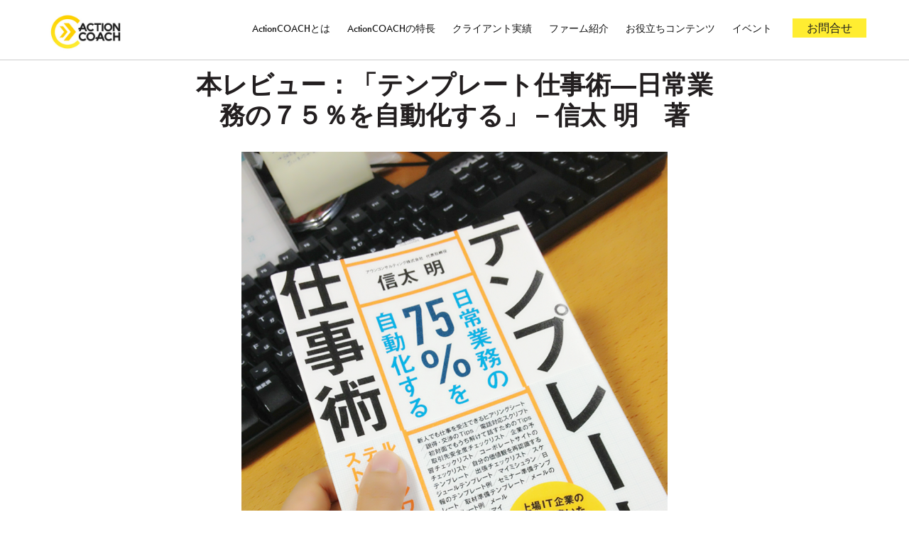

--- FILE ---
content_type: text/html; charset=UTF-8
request_url: https://actioncoach.co.jp/contents/%E6%9C%AC%E3%83%AC%E3%83%93%E3%83%A5%E3%83%BC-%E3%83%86%E3%83%B3%E3%83%97%E3%83%AC%E3%83%BC%E3%83%88%E4%BB%95%E4%BA%8B%E8%A1%93%E6%97%A5%E5%B8%B8%E6%A5%AD%E5%8B%99%E3%81%AE/
body_size: 14349
content:
<!DOCTYPE html>
<html class="wp-singular post-template-default single single-post postid-1034 single-format-standard wp-theme-actioncoach01" >
<head>
    <meta charset="UTF-8">
    <title>本レビュー：「テンプレート仕事術―日常業務の７５％を自動化する」－信太 明 著 - ActionCOACH Japan</title>
    <meta name="keywords" content="テレワーク,リモートワーク,セミナー,企業,経営,業務改善,コンサル,マネジメント">
    <meta name="format-detection" content="telephone=no">
    <meta http-equiv="X-UA-Compatible" content="IE=edge">
    <meta name="viewport" content="width=device-width, initial-scale=1">
    <link rel="shortcut icon" href="https://actioncoach.co.jp/wp-content/themes/actioncoach01/images/favicon.ico" />
    <link rel="stylesheet" href="https://use.typekit.net/tci6ihb.css">
    <link rel="preconnect" href="https://fonts.googleapis.com">
    <link rel="preconnect" href="https://fonts.gstatic.com" crossorigin>
    <link href="https://fonts.googleapis.com/css2?family=Architects+Daughter&family=Oswald:wght@300;400;500&display=swap" rel="stylesheet">
        
		<!-- All in One SEO Pro 4.6.4 - aioseo.com -->
		<meta name="description" content="仕事のテンプレート化に関して、かなり具体的まで書いてくれました。そして、仕事だけではなく、自分の健康管理までテンプレート化されたのは凄いです。 私個人も信太 明様の会社（アウンコンサルティング株式会社）に2－3回営業で訪問しました。とても素晴らしい会社であることを受付から感じてきました。 本の内容ですが、下記の内容はポイントだと思います。 仕事の標準化の重要性：効率アップ・生産性向上・漏れ防止・非属人化 メールを定型化（これはActionCoach Japanでも既に実施しています） セミナー準備チェックリスト 営業関連チェックリスト：電話スクリプト・顧客調査チェックリスト・ヒアリングシート 出張チェックリスト（自分もそれなり作りましたが、この本のチェックリストはとても詳細なので、参考になりました。） 落ち込んだ時に見る名言集 これから、自社の作業にレバレッジを始める方にお勧め致します。" />
		<meta name="robots" content="max-image-preview:large" />
		<link rel="canonical" href="https://actioncoach.co.jp/contents/%e6%9c%ac%e3%83%ac%e3%83%93%e3%83%a5%e3%83%bc-%e3%83%86%e3%83%b3%e3%83%97%e3%83%ac%e3%83%bc%e3%83%88%e4%bb%95%e4%ba%8b%e8%a1%93%e6%97%a5%e5%b8%b8%e6%a5%ad%e5%8b%99%e3%81%ae/" />
		<meta name="generator" content="All in One SEO Pro (AIOSEO) 4.6.4" />
		<meta property="og:locale" content="en_US" />
		<meta property="og:site_name" content="ActionCOACH Japan -" />
		<meta property="og:type" content="article" />
		<meta property="og:title" content="本レビュー：「テンプレート仕事術―日常業務の７５％を自動化する」－信太 明 著 - ActionCOACH Japan" />
		<meta property="og:description" content="仕事のテンプレート化に関して、かなり具体的まで書いてくれました。そして、仕事だけではなく、自分の健康管理までテンプレート化されたのは凄いです。 私個人も信太 明様の会社（アウンコンサルティング株式会社）に2－3回営業で訪問しました。とても素晴らしい会社であることを受付から感じてきました。 本の内容ですが、下記の内容はポイントだと思います。 仕事の標準化の重要性：効率アップ・生産性向上・漏れ防止・非属人化 メールを定型化（これはActionCoach Japanでも既に実施しています） セミナー準備チェックリスト 営業関連チェックリスト：電話スクリプト・顧客調査チェックリスト・ヒアリングシート 出張チェックリスト（自分もそれなり作りましたが、この本のチェックリストはとても詳細なので、参考になりました。） 落ち込んだ時に見る名言集 これから、自社の作業にレバレッジを始める方にお勧め致します。" />
		<meta property="og:url" content="https://actioncoach.co.jp/contents/%e6%9c%ac%e3%83%ac%e3%83%93%e3%83%a5%e3%83%bc-%e3%83%86%e3%83%b3%e3%83%97%e3%83%ac%e3%83%bc%e3%83%88%e4%bb%95%e4%ba%8b%e8%a1%93%e6%97%a5%e5%b8%b8%e6%a5%ad%e5%8b%99%e3%81%ae/" />
		<meta property="article:published_time" content="2023-12-05T11:31:49+00:00" />
		<meta property="article:modified_time" content="2023-12-27T07:42:51+00:00" />
		<meta name="twitter:card" content="summary_large_image" />
		<meta name="twitter:title" content="本レビュー：「テンプレート仕事術―日常業務の７５％を自動化する」－信太 明 著 - ActionCOACH Japan" />
		<meta name="twitter:description" content="仕事のテンプレート化に関して、かなり具体的まで書いてくれました。そして、仕事だけではなく、自分の健康管理までテンプレート化されたのは凄いです。 私個人も信太 明様の会社（アウンコンサルティング株式会社）に2－3回営業で訪問しました。とても素晴らしい会社であることを受付から感じてきました。 本の内容ですが、下記の内容はポイントだと思います。 仕事の標準化の重要性：効率アップ・生産性向上・漏れ防止・非属人化 メールを定型化（これはActionCoach Japanでも既に実施しています） セミナー準備チェックリスト 営業関連チェックリスト：電話スクリプト・顧客調査チェックリスト・ヒアリングシート 出張チェックリスト（自分もそれなり作りましたが、この本のチェックリストはとても詳細なので、参考になりました。） 落ち込んだ時に見る名言集 これから、自社の作業にレバレッジを始める方にお勧め致します。" />
		<script type="application/ld+json" class="aioseo-schema">
			{"@context":"https:\/\/schema.org","@graph":[{"@type":"BlogPosting","@id":"https:\/\/actioncoach.co.jp\/contents\/%e6%9c%ac%e3%83%ac%e3%83%93%e3%83%a5%e3%83%bc-%e3%83%86%e3%83%b3%e3%83%97%e3%83%ac%e3%83%bc%e3%83%88%e4%bb%95%e4%ba%8b%e8%a1%93%e6%97%a5%e5%b8%b8%e6%a5%ad%e5%8b%99%e3%81%ae\/#blogposting","name":"\u672c\u30ec\u30d3\u30e5\u30fc\uff1a\u300c\u30c6\u30f3\u30d7\u30ec\u30fc\u30c8\u4ed5\u4e8b\u8853\u2015\u65e5\u5e38\u696d\u52d9\u306e\uff17\uff15\uff05\u3092\u81ea\u52d5\u5316\u3059\u308b\u300d\uff0d\u4fe1\u592a \u660e \u8457 - ActionCOACH Japan","headline":"\u672c\u30ec\u30d3\u30e5\u30fc\uff1a\u300c\u30c6\u30f3\u30d7\u30ec\u30fc\u30c8\u4ed5\u4e8b\u8853\u2015\u65e5\u5e38\u696d\u52d9\u306e\uff17\uff15\uff05\u3092\u81ea\u52d5\u5316\u3059\u308b\u300d\uff0d\u4fe1\u592a \u660e\u3000\u8457","author":{"@id":"https:\/\/actioncoach.co.jp\/contents\/author\/actioncoach\/#author"},"publisher":{"@id":"https:\/\/actioncoach.co.jp\/#organization"},"image":{"@type":"ImageObject","url":"https:\/\/actioncoach.co.jp\/wp-content\/uploads\/2023\/12\/75teamwork.png","width":600,"height":800},"datePublished":"2023-12-05T20:31:49+09:00","dateModified":"2023-12-27T16:42:51+09:00","inLanguage":"en-US","mainEntityOfPage":{"@id":"https:\/\/actioncoach.co.jp\/contents\/%e6%9c%ac%e3%83%ac%e3%83%93%e3%83%a5%e3%83%bc-%e3%83%86%e3%83%b3%e3%83%97%e3%83%ac%e3%83%bc%e3%83%88%e4%bb%95%e4%ba%8b%e8%a1%93%e6%97%a5%e5%b8%b8%e6%a5%ad%e5%8b%99%e3%81%ae\/#webpage"},"isPartOf":{"@id":"https:\/\/actioncoach.co.jp\/contents\/%e6%9c%ac%e3%83%ac%e3%83%93%e3%83%a5%e3%83%bc-%e3%83%86%e3%83%b3%e3%83%97%e3%83%ac%e3%83%bc%e3%83%88%e4%bb%95%e4%ba%8b%e8%a1%93%e6%97%a5%e5%b8%b8%e6%a5%ad%e5%8b%99%e3%81%ae\/#webpage"},"articleSection":"\u6700\u65b0\u60c5\u5831"},{"@type":"BreadcrumbList","@id":"https:\/\/actioncoach.co.jp\/contents\/%e6%9c%ac%e3%83%ac%e3%83%93%e3%83%a5%e3%83%bc-%e3%83%86%e3%83%b3%e3%83%97%e3%83%ac%e3%83%bc%e3%83%88%e4%bb%95%e4%ba%8b%e8%a1%93%e6%97%a5%e5%b8%b8%e6%a5%ad%e5%8b%99%e3%81%ae\/#breadcrumblist","itemListElement":[{"@type":"ListItem","@id":"https:\/\/actioncoach.co.jp\/#listItem","position":1,"name":"Home","item":"https:\/\/actioncoach.co.jp\/","nextItem":"https:\/\/actioncoach.co.jp\/contents\/%e6%9c%ac%e3%83%ac%e3%83%93%e3%83%a5%e3%83%bc-%e3%83%86%e3%83%b3%e3%83%97%e3%83%ac%e3%83%bc%e3%83%88%e4%bb%95%e4%ba%8b%e8%a1%93%e6%97%a5%e5%b8%b8%e6%a5%ad%e5%8b%99%e3%81%ae\/#listItem"},{"@type":"ListItem","@id":"https:\/\/actioncoach.co.jp\/contents\/%e6%9c%ac%e3%83%ac%e3%83%93%e3%83%a5%e3%83%bc-%e3%83%86%e3%83%b3%e3%83%97%e3%83%ac%e3%83%bc%e3%83%88%e4%bb%95%e4%ba%8b%e8%a1%93%e6%97%a5%e5%b8%b8%e6%a5%ad%e5%8b%99%e3%81%ae\/#listItem","position":2,"name":"\u672c\u30ec\u30d3\u30e5\u30fc\uff1a\u300c\u30c6\u30f3\u30d7\u30ec\u30fc\u30c8\u4ed5\u4e8b\u8853\u2015\u65e5\u5e38\u696d\u52d9\u306e\uff17\uff15\uff05\u3092\u81ea\u52d5\u5316\u3059\u308b\u300d\uff0d\u4fe1\u592a \u660e\u3000\u8457","previousItem":"https:\/\/actioncoach.co.jp\/#listItem"}]},{"@type":"Organization","@id":"https:\/\/actioncoach.co.jp\/#organization","name":"ActionCOACH Japan","url":"https:\/\/actioncoach.co.jp\/"},{"@type":"Person","@id":"https:\/\/actioncoach.co.jp\/contents\/author\/actioncoach\/#author","url":"https:\/\/actioncoach.co.jp\/contents\/author\/actioncoach\/","name":"actioncoach","image":{"@type":"ImageObject","@id":"https:\/\/actioncoach.co.jp\/contents\/%e6%9c%ac%e3%83%ac%e3%83%93%e3%83%a5%e3%83%bc-%e3%83%86%e3%83%b3%e3%83%97%e3%83%ac%e3%83%bc%e3%83%88%e4%bb%95%e4%ba%8b%e8%a1%93%e6%97%a5%e5%b8%b8%e6%a5%ad%e5%8b%99%e3%81%ae\/#authorImage","url":"https:\/\/secure.gravatar.com\/avatar\/9f27713a86456e62ec927163c6af05e02b16b4f0d6466a0bdba1c2dd5f2922fa?s=96&d=mm&r=g","width":96,"height":96,"caption":"actioncoach"}},{"@type":"WebPage","@id":"https:\/\/actioncoach.co.jp\/contents\/%e6%9c%ac%e3%83%ac%e3%83%93%e3%83%a5%e3%83%bc-%e3%83%86%e3%83%b3%e3%83%97%e3%83%ac%e3%83%bc%e3%83%88%e4%bb%95%e4%ba%8b%e8%a1%93%e6%97%a5%e5%b8%b8%e6%a5%ad%e5%8b%99%e3%81%ae\/#webpage","url":"https:\/\/actioncoach.co.jp\/contents\/%e6%9c%ac%e3%83%ac%e3%83%93%e3%83%a5%e3%83%bc-%e3%83%86%e3%83%b3%e3%83%97%e3%83%ac%e3%83%bc%e3%83%88%e4%bb%95%e4%ba%8b%e8%a1%93%e6%97%a5%e5%b8%b8%e6%a5%ad%e5%8b%99%e3%81%ae\/","name":"\u672c\u30ec\u30d3\u30e5\u30fc\uff1a\u300c\u30c6\u30f3\u30d7\u30ec\u30fc\u30c8\u4ed5\u4e8b\u8853\u2015\u65e5\u5e38\u696d\u52d9\u306e\uff17\uff15\uff05\u3092\u81ea\u52d5\u5316\u3059\u308b\u300d\uff0d\u4fe1\u592a \u660e \u8457 - ActionCOACH Japan","description":"\u4ed5\u4e8b\u306e\u30c6\u30f3\u30d7\u30ec\u30fc\u30c8\u5316\u306b\u95a2\u3057\u3066\u3001\u304b\u306a\u308a\u5177\u4f53\u7684\u307e\u3067\u66f8\u3044\u3066\u304f\u308c\u307e\u3057\u305f\u3002\u305d\u3057\u3066\u3001\u4ed5\u4e8b\u3060\u3051\u3067\u306f\u306a\u304f\u3001\u81ea\u5206\u306e\u5065\u5eb7\u7ba1\u7406\u307e\u3067\u30c6\u30f3\u30d7\u30ec\u30fc\u30c8\u5316\u3055\u308c\u305f\u306e\u306f\u51c4\u3044\u3067\u3059\u3002 \u79c1\u500b\u4eba\u3082\u4fe1\u592a \u660e\u69d8\u306e\u4f1a\u793e\uff08\u30a2\u30a6\u30f3\u30b3\u30f3\u30b5\u30eb\u30c6\u30a3\u30f3\u30b0\u682a\u5f0f\u4f1a\u793e\uff09\u306b2\uff0d3\u56de\u55b6\u696d\u3067\u8a2a\u554f\u3057\u307e\u3057\u305f\u3002\u3068\u3066\u3082\u7d20\u6674\u3089\u3057\u3044\u4f1a\u793e\u3067\u3042\u308b\u3053\u3068\u3092\u53d7\u4ed8\u304b\u3089\u611f\u3058\u3066\u304d\u307e\u3057\u305f\u3002 \u672c\u306e\u5185\u5bb9\u3067\u3059\u304c\u3001\u4e0b\u8a18\u306e\u5185\u5bb9\u306f\u30dd\u30a4\u30f3\u30c8\u3060\u3068\u601d\u3044\u307e\u3059\u3002 \u4ed5\u4e8b\u306e\u6a19\u6e96\u5316\u306e\u91cd\u8981\u6027\uff1a\u52b9\u7387\u30a2\u30c3\u30d7\u30fb\u751f\u7523\u6027\u5411\u4e0a\u30fb\u6f0f\u308c\u9632\u6b62\u30fb\u975e\u5c5e\u4eba\u5316 \u30e1\u30fc\u30eb\u3092\u5b9a\u578b\u5316\uff08\u3053\u308c\u306fActionCoach Japan\u3067\u3082\u65e2\u306b\u5b9f\u65bd\u3057\u3066\u3044\u307e\u3059\uff09 \u30bb\u30df\u30ca\u30fc\u6e96\u5099\u30c1\u30a7\u30c3\u30af\u30ea\u30b9\u30c8 \u55b6\u696d\u95a2\u9023\u30c1\u30a7\u30c3\u30af\u30ea\u30b9\u30c8\uff1a\u96fb\u8a71\u30b9\u30af\u30ea\u30d7\u30c8\u30fb\u9867\u5ba2\u8abf\u67fb\u30c1\u30a7\u30c3\u30af\u30ea\u30b9\u30c8\u30fb\u30d2\u30a2\u30ea\u30f3\u30b0\u30b7\u30fc\u30c8 \u51fa\u5f35\u30c1\u30a7\u30c3\u30af\u30ea\u30b9\u30c8\uff08\u81ea\u5206\u3082\u305d\u308c\u306a\u308a\u4f5c\u308a\u307e\u3057\u305f\u304c\u3001\u3053\u306e\u672c\u306e\u30c1\u30a7\u30c3\u30af\u30ea\u30b9\u30c8\u306f\u3068\u3066\u3082\u8a73\u7d30\u306a\u306e\u3067\u3001\u53c2\u8003\u306b\u306a\u308a\u307e\u3057\u305f\u3002\uff09 \u843d\u3061\u8fbc\u3093\u3060\u6642\u306b\u898b\u308b\u540d\u8a00\u96c6 \u3053\u308c\u304b\u3089\u3001\u81ea\u793e\u306e\u4f5c\u696d\u306b\u30ec\u30d0\u30ec\u30c3\u30b8\u3092\u59cb\u3081\u308b\u65b9\u306b\u304a\u52e7\u3081\u81f4\u3057\u307e\u3059\u3002","inLanguage":"en-US","isPartOf":{"@id":"https:\/\/actioncoach.co.jp\/#website"},"breadcrumb":{"@id":"https:\/\/actioncoach.co.jp\/contents\/%e6%9c%ac%e3%83%ac%e3%83%93%e3%83%a5%e3%83%bc-%e3%83%86%e3%83%b3%e3%83%97%e3%83%ac%e3%83%bc%e3%83%88%e4%bb%95%e4%ba%8b%e8%a1%93%e6%97%a5%e5%b8%b8%e6%a5%ad%e5%8b%99%e3%81%ae\/#breadcrumblist"},"author":{"@id":"https:\/\/actioncoach.co.jp\/contents\/author\/actioncoach\/#author"},"creator":{"@id":"https:\/\/actioncoach.co.jp\/contents\/author\/actioncoach\/#author"},"image":{"@type":"ImageObject","url":"https:\/\/actioncoach.co.jp\/wp-content\/uploads\/2023\/12\/75teamwork.png","@id":"https:\/\/actioncoach.co.jp\/contents\/%e6%9c%ac%e3%83%ac%e3%83%93%e3%83%a5%e3%83%bc-%e3%83%86%e3%83%b3%e3%83%97%e3%83%ac%e3%83%bc%e3%83%88%e4%bb%95%e4%ba%8b%e8%a1%93%e6%97%a5%e5%b8%b8%e6%a5%ad%e5%8b%99%e3%81%ae\/#mainImage","width":600,"height":800},"primaryImageOfPage":{"@id":"https:\/\/actioncoach.co.jp\/contents\/%e6%9c%ac%e3%83%ac%e3%83%93%e3%83%a5%e3%83%bc-%e3%83%86%e3%83%b3%e3%83%97%e3%83%ac%e3%83%bc%e3%83%88%e4%bb%95%e4%ba%8b%e8%a1%93%e6%97%a5%e5%b8%b8%e6%a5%ad%e5%8b%99%e3%81%ae\/#mainImage"},"datePublished":"2023-12-05T20:31:49+09:00","dateModified":"2023-12-27T16:42:51+09:00"},{"@type":"WebSite","@id":"https:\/\/actioncoach.co.jp\/#website","url":"https:\/\/actioncoach.co.jp\/","name":"ActionCOACH Japan","alternateName":"ActionCOACH Japan","inLanguage":"en-US","publisher":{"@id":"https:\/\/actioncoach.co.jp\/#organization"}}]}
		</script>
		<!-- All in One SEO Pro -->

<link rel="alternate" type="application/rss+xml" title="ActionCOACH Japan &raquo; Feed" href="https://actioncoach.co.jp/feed/" />
<link rel="alternate" type="application/rss+xml" title="ActionCOACH Japan &raquo; Comments Feed" href="https://actioncoach.co.jp/comments/feed/" />
<link rel="alternate" type="application/rss+xml" title="ActionCOACH Japan &raquo; 本レビュー：「テンプレート仕事術―日常業務の７５％を自動化する」－信太 明　著 Comments Feed" href="https://actioncoach.co.jp/contents/%e6%9c%ac%e3%83%ac%e3%83%93%e3%83%a5%e3%83%bc-%e3%83%86%e3%83%b3%e3%83%97%e3%83%ac%e3%83%bc%e3%83%88%e4%bb%95%e4%ba%8b%e8%a1%93%e6%97%a5%e5%b8%b8%e6%a5%ad%e5%8b%99%e3%81%ae/feed/" />
<link rel="alternate" title="oEmbed (JSON)" type="application/json+oembed" href="https://actioncoach.co.jp/wp-json/oembed/1.0/embed?url=https%3A%2F%2Factioncoach.co.jp%2Fcontents%2F%25e6%259c%25ac%25e3%2583%25ac%25e3%2583%2593%25e3%2583%25a5%25e3%2583%25bc-%25e3%2583%2586%25e3%2583%25b3%25e3%2583%2597%25e3%2583%25ac%25e3%2583%25bc%25e3%2583%2588%25e4%25bb%2595%25e4%25ba%258b%25e8%25a1%2593%25e6%2597%25a5%25e5%25b8%25b8%25e6%25a5%25ad%25e5%258b%2599%25e3%2581%25ae%2F" />
<link rel="alternate" title="oEmbed (XML)" type="text/xml+oembed" href="https://actioncoach.co.jp/wp-json/oembed/1.0/embed?url=https%3A%2F%2Factioncoach.co.jp%2Fcontents%2F%25e6%259c%25ac%25e3%2583%25ac%25e3%2583%2593%25e3%2583%25a5%25e3%2583%25bc-%25e3%2583%2586%25e3%2583%25b3%25e3%2583%2597%25e3%2583%25ac%25e3%2583%25bc%25e3%2583%2588%25e4%25bb%2595%25e4%25ba%258b%25e8%25a1%2593%25e6%2597%25a5%25e5%25b8%25b8%25e6%25a5%25ad%25e5%258b%2599%25e3%2581%25ae%2F&#038;format=xml" />
<style id='wp-img-auto-sizes-contain-inline-css' type='text/css'>
img:is([sizes=auto i],[sizes^="auto," i]){contain-intrinsic-size:3000px 1500px}
/*# sourceURL=wp-img-auto-sizes-contain-inline-css */
</style>
<style id='wp-emoji-styles-inline-css' type='text/css'>

	img.wp-smiley, img.emoji {
		display: inline !important;
		border: none !important;
		box-shadow: none !important;
		height: 1em !important;
		width: 1em !important;
		margin: 0 0.07em !important;
		vertical-align: -0.1em !important;
		background: none !important;
		padding: 0 !important;
	}
/*# sourceURL=wp-emoji-styles-inline-css */
</style>
<style id='wp-block-library-inline-css' type='text/css'>
:root{--wp-block-synced-color:#7a00df;--wp-block-synced-color--rgb:122,0,223;--wp-bound-block-color:var(--wp-block-synced-color);--wp-editor-canvas-background:#ddd;--wp-admin-theme-color:#007cba;--wp-admin-theme-color--rgb:0,124,186;--wp-admin-theme-color-darker-10:#006ba1;--wp-admin-theme-color-darker-10--rgb:0,107,160.5;--wp-admin-theme-color-darker-20:#005a87;--wp-admin-theme-color-darker-20--rgb:0,90,135;--wp-admin-border-width-focus:2px}@media (min-resolution:192dpi){:root{--wp-admin-border-width-focus:1.5px}}.wp-element-button{cursor:pointer}:root .has-very-light-gray-background-color{background-color:#eee}:root .has-very-dark-gray-background-color{background-color:#313131}:root .has-very-light-gray-color{color:#eee}:root .has-very-dark-gray-color{color:#313131}:root .has-vivid-green-cyan-to-vivid-cyan-blue-gradient-background{background:linear-gradient(135deg,#00d084,#0693e3)}:root .has-purple-crush-gradient-background{background:linear-gradient(135deg,#34e2e4,#4721fb 50%,#ab1dfe)}:root .has-hazy-dawn-gradient-background{background:linear-gradient(135deg,#faaca8,#dad0ec)}:root .has-subdued-olive-gradient-background{background:linear-gradient(135deg,#fafae1,#67a671)}:root .has-atomic-cream-gradient-background{background:linear-gradient(135deg,#fdd79a,#004a59)}:root .has-nightshade-gradient-background{background:linear-gradient(135deg,#330968,#31cdcf)}:root .has-midnight-gradient-background{background:linear-gradient(135deg,#020381,#2874fc)}:root{--wp--preset--font-size--normal:16px;--wp--preset--font-size--huge:42px}.has-regular-font-size{font-size:1em}.has-larger-font-size{font-size:2.625em}.has-normal-font-size{font-size:var(--wp--preset--font-size--normal)}.has-huge-font-size{font-size:var(--wp--preset--font-size--huge)}.has-text-align-center{text-align:center}.has-text-align-left{text-align:left}.has-text-align-right{text-align:right}.has-fit-text{white-space:nowrap!important}#end-resizable-editor-section{display:none}.aligncenter{clear:both}.items-justified-left{justify-content:flex-start}.items-justified-center{justify-content:center}.items-justified-right{justify-content:flex-end}.items-justified-space-between{justify-content:space-between}.screen-reader-text{border:0;clip-path:inset(50%);height:1px;margin:-1px;overflow:hidden;padding:0;position:absolute;width:1px;word-wrap:normal!important}.screen-reader-text:focus{background-color:#ddd;clip-path:none;color:#444;display:block;font-size:1em;height:auto;left:5px;line-height:normal;padding:15px 23px 14px;text-decoration:none;top:5px;width:auto;z-index:100000}html :where(.has-border-color){border-style:solid}html :where([style*=border-top-color]){border-top-style:solid}html :where([style*=border-right-color]){border-right-style:solid}html :where([style*=border-bottom-color]){border-bottom-style:solid}html :where([style*=border-left-color]){border-left-style:solid}html :where([style*=border-width]){border-style:solid}html :where([style*=border-top-width]){border-top-style:solid}html :where([style*=border-right-width]){border-right-style:solid}html :where([style*=border-bottom-width]){border-bottom-style:solid}html :where([style*=border-left-width]){border-left-style:solid}html :where(img[class*=wp-image-]){height:auto;max-width:100%}:where(figure){margin:0 0 1em}html :where(.is-position-sticky){--wp-admin--admin-bar--position-offset:var(--wp-admin--admin-bar--height,0px)}@media screen and (max-width:600px){html :where(.is-position-sticky){--wp-admin--admin-bar--position-offset:0px}}

/*# sourceURL=wp-block-library-inline-css */
</style><style id='global-styles-inline-css' type='text/css'>
:root{--wp--preset--aspect-ratio--square: 1;--wp--preset--aspect-ratio--4-3: 4/3;--wp--preset--aspect-ratio--3-4: 3/4;--wp--preset--aspect-ratio--3-2: 3/2;--wp--preset--aspect-ratio--2-3: 2/3;--wp--preset--aspect-ratio--16-9: 16/9;--wp--preset--aspect-ratio--9-16: 9/16;--wp--preset--color--black: #000000;--wp--preset--color--cyan-bluish-gray: #abb8c3;--wp--preset--color--white: #ffffff;--wp--preset--color--pale-pink: #f78da7;--wp--preset--color--vivid-red: #cf2e2e;--wp--preset--color--luminous-vivid-orange: #ff6900;--wp--preset--color--luminous-vivid-amber: #fcb900;--wp--preset--color--light-green-cyan: #7bdcb5;--wp--preset--color--vivid-green-cyan: #00d084;--wp--preset--color--pale-cyan-blue: #8ed1fc;--wp--preset--color--vivid-cyan-blue: #0693e3;--wp--preset--color--vivid-purple: #9b51e0;--wp--preset--gradient--vivid-cyan-blue-to-vivid-purple: linear-gradient(135deg,rgb(6,147,227) 0%,rgb(155,81,224) 100%);--wp--preset--gradient--light-green-cyan-to-vivid-green-cyan: linear-gradient(135deg,rgb(122,220,180) 0%,rgb(0,208,130) 100%);--wp--preset--gradient--luminous-vivid-amber-to-luminous-vivid-orange: linear-gradient(135deg,rgb(252,185,0) 0%,rgb(255,105,0) 100%);--wp--preset--gradient--luminous-vivid-orange-to-vivid-red: linear-gradient(135deg,rgb(255,105,0) 0%,rgb(207,46,46) 100%);--wp--preset--gradient--very-light-gray-to-cyan-bluish-gray: linear-gradient(135deg,rgb(238,238,238) 0%,rgb(169,184,195) 100%);--wp--preset--gradient--cool-to-warm-spectrum: linear-gradient(135deg,rgb(74,234,220) 0%,rgb(151,120,209) 20%,rgb(207,42,186) 40%,rgb(238,44,130) 60%,rgb(251,105,98) 80%,rgb(254,248,76) 100%);--wp--preset--gradient--blush-light-purple: linear-gradient(135deg,rgb(255,206,236) 0%,rgb(152,150,240) 100%);--wp--preset--gradient--blush-bordeaux: linear-gradient(135deg,rgb(254,205,165) 0%,rgb(254,45,45) 50%,rgb(107,0,62) 100%);--wp--preset--gradient--luminous-dusk: linear-gradient(135deg,rgb(255,203,112) 0%,rgb(199,81,192) 50%,rgb(65,88,208) 100%);--wp--preset--gradient--pale-ocean: linear-gradient(135deg,rgb(255,245,203) 0%,rgb(182,227,212) 50%,rgb(51,167,181) 100%);--wp--preset--gradient--electric-grass: linear-gradient(135deg,rgb(202,248,128) 0%,rgb(113,206,126) 100%);--wp--preset--gradient--midnight: linear-gradient(135deg,rgb(2,3,129) 0%,rgb(40,116,252) 100%);--wp--preset--font-size--small: 13px;--wp--preset--font-size--medium: 20px;--wp--preset--font-size--large: 36px;--wp--preset--font-size--x-large: 42px;--wp--preset--spacing--20: 0.44rem;--wp--preset--spacing--30: 0.67rem;--wp--preset--spacing--40: 1rem;--wp--preset--spacing--50: 1.5rem;--wp--preset--spacing--60: 2.25rem;--wp--preset--spacing--70: 3.38rem;--wp--preset--spacing--80: 5.06rem;--wp--preset--shadow--natural: 6px 6px 9px rgba(0, 0, 0, 0.2);--wp--preset--shadow--deep: 12px 12px 50px rgba(0, 0, 0, 0.4);--wp--preset--shadow--sharp: 6px 6px 0px rgba(0, 0, 0, 0.2);--wp--preset--shadow--outlined: 6px 6px 0px -3px rgb(255, 255, 255), 6px 6px rgb(0, 0, 0);--wp--preset--shadow--crisp: 6px 6px 0px rgb(0, 0, 0);}:where(.is-layout-flex){gap: 0.5em;}:where(.is-layout-grid){gap: 0.5em;}body .is-layout-flex{display: flex;}.is-layout-flex{flex-wrap: wrap;align-items: center;}.is-layout-flex > :is(*, div){margin: 0;}body .is-layout-grid{display: grid;}.is-layout-grid > :is(*, div){margin: 0;}:where(.wp-block-columns.is-layout-flex){gap: 2em;}:where(.wp-block-columns.is-layout-grid){gap: 2em;}:where(.wp-block-post-template.is-layout-flex){gap: 1.25em;}:where(.wp-block-post-template.is-layout-grid){gap: 1.25em;}.has-black-color{color: var(--wp--preset--color--black) !important;}.has-cyan-bluish-gray-color{color: var(--wp--preset--color--cyan-bluish-gray) !important;}.has-white-color{color: var(--wp--preset--color--white) !important;}.has-pale-pink-color{color: var(--wp--preset--color--pale-pink) !important;}.has-vivid-red-color{color: var(--wp--preset--color--vivid-red) !important;}.has-luminous-vivid-orange-color{color: var(--wp--preset--color--luminous-vivid-orange) !important;}.has-luminous-vivid-amber-color{color: var(--wp--preset--color--luminous-vivid-amber) !important;}.has-light-green-cyan-color{color: var(--wp--preset--color--light-green-cyan) !important;}.has-vivid-green-cyan-color{color: var(--wp--preset--color--vivid-green-cyan) !important;}.has-pale-cyan-blue-color{color: var(--wp--preset--color--pale-cyan-blue) !important;}.has-vivid-cyan-blue-color{color: var(--wp--preset--color--vivid-cyan-blue) !important;}.has-vivid-purple-color{color: var(--wp--preset--color--vivid-purple) !important;}.has-black-background-color{background-color: var(--wp--preset--color--black) !important;}.has-cyan-bluish-gray-background-color{background-color: var(--wp--preset--color--cyan-bluish-gray) !important;}.has-white-background-color{background-color: var(--wp--preset--color--white) !important;}.has-pale-pink-background-color{background-color: var(--wp--preset--color--pale-pink) !important;}.has-vivid-red-background-color{background-color: var(--wp--preset--color--vivid-red) !important;}.has-luminous-vivid-orange-background-color{background-color: var(--wp--preset--color--luminous-vivid-orange) !important;}.has-luminous-vivid-amber-background-color{background-color: var(--wp--preset--color--luminous-vivid-amber) !important;}.has-light-green-cyan-background-color{background-color: var(--wp--preset--color--light-green-cyan) !important;}.has-vivid-green-cyan-background-color{background-color: var(--wp--preset--color--vivid-green-cyan) !important;}.has-pale-cyan-blue-background-color{background-color: var(--wp--preset--color--pale-cyan-blue) !important;}.has-vivid-cyan-blue-background-color{background-color: var(--wp--preset--color--vivid-cyan-blue) !important;}.has-vivid-purple-background-color{background-color: var(--wp--preset--color--vivid-purple) !important;}.has-black-border-color{border-color: var(--wp--preset--color--black) !important;}.has-cyan-bluish-gray-border-color{border-color: var(--wp--preset--color--cyan-bluish-gray) !important;}.has-white-border-color{border-color: var(--wp--preset--color--white) !important;}.has-pale-pink-border-color{border-color: var(--wp--preset--color--pale-pink) !important;}.has-vivid-red-border-color{border-color: var(--wp--preset--color--vivid-red) !important;}.has-luminous-vivid-orange-border-color{border-color: var(--wp--preset--color--luminous-vivid-orange) !important;}.has-luminous-vivid-amber-border-color{border-color: var(--wp--preset--color--luminous-vivid-amber) !important;}.has-light-green-cyan-border-color{border-color: var(--wp--preset--color--light-green-cyan) !important;}.has-vivid-green-cyan-border-color{border-color: var(--wp--preset--color--vivid-green-cyan) !important;}.has-pale-cyan-blue-border-color{border-color: var(--wp--preset--color--pale-cyan-blue) !important;}.has-vivid-cyan-blue-border-color{border-color: var(--wp--preset--color--vivid-cyan-blue) !important;}.has-vivid-purple-border-color{border-color: var(--wp--preset--color--vivid-purple) !important;}.has-vivid-cyan-blue-to-vivid-purple-gradient-background{background: var(--wp--preset--gradient--vivid-cyan-blue-to-vivid-purple) !important;}.has-light-green-cyan-to-vivid-green-cyan-gradient-background{background: var(--wp--preset--gradient--light-green-cyan-to-vivid-green-cyan) !important;}.has-luminous-vivid-amber-to-luminous-vivid-orange-gradient-background{background: var(--wp--preset--gradient--luminous-vivid-amber-to-luminous-vivid-orange) !important;}.has-luminous-vivid-orange-to-vivid-red-gradient-background{background: var(--wp--preset--gradient--luminous-vivid-orange-to-vivid-red) !important;}.has-very-light-gray-to-cyan-bluish-gray-gradient-background{background: var(--wp--preset--gradient--very-light-gray-to-cyan-bluish-gray) !important;}.has-cool-to-warm-spectrum-gradient-background{background: var(--wp--preset--gradient--cool-to-warm-spectrum) !important;}.has-blush-light-purple-gradient-background{background: var(--wp--preset--gradient--blush-light-purple) !important;}.has-blush-bordeaux-gradient-background{background: var(--wp--preset--gradient--blush-bordeaux) !important;}.has-luminous-dusk-gradient-background{background: var(--wp--preset--gradient--luminous-dusk) !important;}.has-pale-ocean-gradient-background{background: var(--wp--preset--gradient--pale-ocean) !important;}.has-electric-grass-gradient-background{background: var(--wp--preset--gradient--electric-grass) !important;}.has-midnight-gradient-background{background: var(--wp--preset--gradient--midnight) !important;}.has-small-font-size{font-size: var(--wp--preset--font-size--small) !important;}.has-medium-font-size{font-size: var(--wp--preset--font-size--medium) !important;}.has-large-font-size{font-size: var(--wp--preset--font-size--large) !important;}.has-x-large-font-size{font-size: var(--wp--preset--font-size--x-large) !important;}
/*# sourceURL=global-styles-inline-css */
</style>

<style id='classic-theme-styles-inline-css' type='text/css'>
/*! This file is auto-generated */
.wp-block-button__link{color:#fff;background-color:#32373c;border-radius:9999px;box-shadow:none;text-decoration:none;padding:calc(.667em + 2px) calc(1.333em + 2px);font-size:1.125em}.wp-block-file__button{background:#32373c;color:#fff;text-decoration:none}
/*# sourceURL=/wp-includes/css/classic-themes.min.css */
</style>
<link rel='stylesheet' id='flex-font-awesome.min-css' href='https://actioncoach.co.jp/wp-content/themes/actioncoach01/css/font-awesome.min.css?ver=6.9' type='text/css' media='all' />
<link rel='stylesheet' id='flex-slick-style-css' href='https://actioncoach.co.jp/wp-content/themes/actioncoach01/js/slick/slick/slick.css?ver=6.9' type='text/css' media='all' />
<link rel='stylesheet' id='flex-fic-style-css' href='https://actioncoach.co.jp/wp-content/themes/actioncoach01/css/style.css?ver=20260122111505' type='text/css' media='all' />
<link rel='stylesheet' id='flex-common-css-style-css' href='https://actioncoach.co.jp/wp-content/themes/actioncoach01/css/common.css?ver=20260122111505' type='text/css' media='all' />
<link rel='stylesheet' id='flex-custom-css-style-css' href='https://actioncoach.co.jp/wp-content/themes/actioncoach01/css/custom.css?ver=20260122111505' type='text/css' media='all' />
<link rel='stylesheet' id='flex-disc-css-style-css' href='https://actioncoach.co.jp/wp-content/themes/actioncoach01/css/disc.css?ver=20260122111505' type='text/css' media='all' />
<script type="text/javascript" src="https://actioncoach.co.jp/wp-content/themes/actioncoach01/js/jquery/jquery.js?ver=1.12.0" id="flex-jquery-js"></script>
<script type="text/javascript" src="https://actioncoach.co.jp/wp-content/themes/actioncoach01/js/lib.js?ver=1.14.0" id="flex-lib-js"></script>
<script type="text/javascript" src="https://actioncoach.co.jp/wp-content/themes/actioncoach01/js/slick/slick/slick.min.js?ver=6.9" id="flex-slick-style-js"></script>
<script type="text/javascript" src="https://actioncoach.co.jp/wp-content/themes/actioncoach01/js/common.js?ver=20260122111505" id="flex-common-js"></script>
<script type="text/javascript" src="https://actioncoach.co.jp/wp-content/themes/actioncoach01/js/base64.min.js?ver=6.9" id="flex-base64-style-js"></script>
<link rel="https://api.w.org/" href="https://actioncoach.co.jp/wp-json/" /><link rel="alternate" title="JSON" type="application/json" href="https://actioncoach.co.jp/wp-json/wp/v2/posts/1034" /><link rel="EditURI" type="application/rsd+xml" title="RSD" href="https://actioncoach.co.jp/xmlrpc.php?rsd" />
<meta name="generator" content="WordPress 6.9" />
<link rel='shortlink' href='https://actioncoach.co.jp/?p=1034' />
<!-- Google Tag Manager -->
<script>(function(w,d,s,l,i){w[l]=w[l]||[];w[l].push({'gtm.start':
new Date().getTime(),event:'gtm.js'});var f=d.getElementsByTagName(s)[0],
j=d.createElement(s),dl=l!='dataLayer'?'&l='+l:'';j.async=true;j.src=
'https://www.googletagmanager.com/gtm.js?id='+i+dl;f.parentNode.insertBefore(j,f);
})(window,document,'script','dataLayer','GTM-N6MF93T');</script>
<!-- End Google Tag Manager --><script>
			var site_url = "https://actioncoach.co.jp";
		</script>
<!-- BEGIN: WP Social Bookmarking Light HEAD -->
<style type="text/css">.wp_social_bookmarking_light{
    border: 0 !important;
    padding: 10px 0 20px 0 !important;
    margin: 0 !important;
}
.wp_social_bookmarking_light div{
    float: left !important;
    border: 0 !important;
    padding: 0 !important;
    margin: 0 5px 0px 0 !important;
    min-height: 30px !important;
    line-height: 18px !important;
    text-indent: 0 !important;
}
.wp_social_bookmarking_light img{
    border: 0 !important;
    padding: 0;
    margin: 0;
    vertical-align: top !important;
}
.wp_social_bookmarking_light_clear{
    clear: both !important;
}
#fb-root{
    display: none;
}
.wsbl_facebook_like iframe{
    max-width: none !important;
}
.wsbl_pinterest a{
    border: 0px !important;
}
</style>
<!-- END: WP Social Bookmarking Light HEAD -->
<link rel="icon" href="https://actioncoach.co.jp/wp-content/uploads/2025/12/favicon-150x150.png" sizes="32x32" />
<link rel="icon" href="https://actioncoach.co.jp/wp-content/uploads/2025/12/favicon-300x300.png" sizes="192x192" />
<link rel="apple-touch-icon" href="https://actioncoach.co.jp/wp-content/uploads/2025/12/favicon-300x300.png" />
<meta name="msapplication-TileImage" content="https://actioncoach.co.jp/wp-content/uploads/2025/12/favicon-300x300.png" />
</head>
<body class="special-content tokyo-central tokyo-grand-body ">
<!-- Google Tag Manager (noscript) -->
<noscript><iframe src="https://www.googletagmanager.com/ns.html?id=GTM-N6MF93T"
height="0" width="0" style="display:none;visibility:hidden"></iframe></noscript>
<!-- End Google Tag Manager (noscript) -->
<div class="sing_header tokyo-central-header tokyo-grand">
    <div class="container">
        <div class="navbar-toggler" type="button">
            <span></span>
            <span></span>
            <span></span>
        </div>
        <div class="inner">
            <a href="https://actioncoach.co.jp/">
                <img class="sing_logo" src="https://actioncoach.co.jp/wp-content/themes/actioncoach01/images/ac-main-logo.jpg" alt="ActionCOACH Japan" />
            </a>
            <div class="header-right">
                <a class="close" href="javascript:void(0);"></a>
                <div class="header-right-inner">
                    <ul id="menu-main-menu" class="nav"><li id="menu-item-2143" class="menu-item menu-item-type-post_type menu-item-object-page menu-item-2143"><a href="https://actioncoach.co.jp/actioncoach/">ActionCOACHとは</a></li>
<li id="menu-item-1323" class="menu-item menu-item-type-post_type menu-item-object-page menu-item-1323"><a href="https://actioncoach.co.jp/features/">ActionCOACHの特長</a></li>
<li id="menu-item-1366" class="menu-item menu-item-type-post_type menu-item-object-page menu-item-1366"><a href="https://actioncoach.co.jp/testimonials/">クライアント実績</a></li>
<li id="menu-item-1367" class="menu-item menu-item-type-post_type menu-item-object-page menu-item-1367"><a href="https://actioncoach.co.jp/firms/">ファーム紹介</a></li>
<li id="menu-item-1324" class="menu-item menu-item-type-post_type menu-item-object-page menu-item-1324"><a href="https://actioncoach.co.jp/contents/">お役立ちコンテンツ</a></li>
<li id="menu-item-1325" class="menu-item menu-item-type-post_type menu-item-object-page menu-item-1325"><a href="https://actioncoach.co.jp/event/">イベント</a></li>
</ul>                                            <div class="btn-contact"><a href="https://actioncoach.co.jp/contact/">お問合せ</a></div>
                                    </div>
            </div>
        </div>
    </div>
</div>
<script type="text/javascript">
    jQuery(document).ready(function(){
        //menu toggle
        var selector = jQuery('.navbar-toggler'),
            sidebar = jQuery('.header-right'),
            position = 300;
        if(!selector.length || !sidebar.length) return;
        selector.on('click', function(e){
            e.preventDefault();
            e.stopPropagation();
            if (!jQuery('.menu-backdrop').length) {
               sidebar.append('<div class="menu-backdrop">&nbsp;</div>');
            }
            sidebar.animate({
                right: 0
            }, "linear", function(){
                jQuery('.menu-backdrop').on('click', function(e){
                    e.preventDefault();
                    e.stopPropagation();
                    sidebar.animate({
                        right: -position
                    }, "linear");
                    jQuery('.menu-backdrop').remove();
                });
                jQuery('.header-right a.close').on('click', function(e){
                    e.preventDefault();
                    e.stopPropagation();
                    sidebar.animate({
                        right: -position
                    }, "linear");
                    jQuery('.menu-backdrop').remove();
                });
            });
        });
    }); 
</script><div class="page-detail aco-page">
    <div class="container">
    	    	<h1 class="title detail-title">本レビュー：「テンプレート仕事術―日常業務の７５％を自動化する」－信太 明　著</h1>
                    <p class="featured-img">
                <img width="600" height="800" src="https://actioncoach.co.jp/wp-content/uploads/2023/12/75teamwork.png" class="attachment-post-thumbnail size-post-thumbnail wp-post-image" alt="" decoding="async" fetchpriority="high" srcset="https://actioncoach.co.jp/wp-content/uploads/2023/12/75teamwork.png 600w, https://actioncoach.co.jp/wp-content/uploads/2023/12/75teamwork-225x300.png 225w" sizes="(max-width: 600px) 100vw, 600px" />            </p>
                <div id="post-1034" class="detail-content post-1034 post type-post status-publish format-standard has-post-thumbnail hentry category-news">
            <p style="text-align: justify;">仕事のテンプレート化に関して、かなり具体的まで書いてくれました。そして、仕事だけではなく、自分の健康管理までテンプレート化されたのは凄いです。<span id="more-1034"></span><br />
私個人も信太 明様の会社（アウンコンサルティング株式会社）に2－3回営業で訪問しました。とても素晴らしい会社であることを受付から感じてきました。<br />
本の内容ですが、下記の内容はポイントだと思います。<span class="text_exposed_show"><br />
仕事の標準化の重要性：効率アップ・生産性向上・漏れ防止・非属人化<br />
メールを定型化（これは<strong><span style="color: #ff0000;">Action</span><span style="color: #3366ff;">Coach</span></strong> Japanでも既に実施しています）<br />
セミナー準備チェックリスト<br />
営業関連チェックリスト：電話スクリプト・顧客調査チェックリスト・ヒアリングシート<br />
出張チェックリスト（自分もそれなり作りましたが、この本のチェックリストはとても詳細なので、参考になりました。）<br />
落ち込んだ時に見る名言集<br />
これから、自社の作業にレバレッジを始める方にお勧め致します。</span></p>
<div class='wp_social_bookmarking_light'>        <div class="wsbl_facebook"><a href='http://www.facebook.com/share.php?u=https%3A%2F%2Factioncoach.co.jp%2Fcontents%2F%25e6%259c%25ac%25e3%2583%25ac%25e3%2583%2593%25e3%2583%25a5%25e3%2583%25bc-%25e3%2583%2586%25e3%2583%25b3%25e3%2583%2597%25e3%2583%25ac%25e3%2583%25bc%25e3%2583%2588%25e4%25bb%2595%25e4%25ba%258b%25e8%25a1%2593%25e6%2597%25a5%25e5%25b8%25b8%25e6%25a5%25ad%25e5%258b%2599%25e3%2581%25ae%2F&t=%E6%9C%AC%E3%83%AC%E3%83%93%E3%83%A5%E3%83%BC%EF%BC%9A%E3%80%8C%E3%83%86%E3%83%B3%E3%83%97%E3%83%AC%E3%83%BC%E3%83%88%E4%BB%95%E4%BA%8B%E8%A1%93%E2%80%95%E6%97%A5%E5%B8%B8%E6%A5%AD%E5%8B%99%E3%81%AE%EF%BC%97%EF%BC%95%EF%BC%85%E3%82%92%E8%87%AA%E5%8B%95%E5%8C%96%E3%81%99%E3%82%8B%E3%80%8D%EF%BC%8D%E4%BF%A1%E5%A4%AA%20%E6%98%8E%E3%80%80%E8%91%97' title='Share on Facebook' rel=nofollow class='wp_social_bookmarking_light_a' target=_blank><img src='https://actioncoach.co.jp/wp-content/plugins/wp-social-bookmarking-light/public/images/facebook.png' alt='Share on Facebook' title='Share on Facebook' width='16' height='16' class='wp_social_bookmarking_light_img' /></a></div>        <div class="wsbl_twitter"><a href="https://twitter.com/share" class="twitter-share-button" data-url="https://actioncoach.co.jp/contents/%e6%9c%ac%e3%83%ac%e3%83%93%e3%83%a5%e3%83%bc-%e3%83%86%e3%83%b3%e3%83%97%e3%83%ac%e3%83%bc%e3%83%88%e4%bb%95%e4%ba%8b%e8%a1%93%e6%97%a5%e5%b8%b8%e6%a5%ad%e5%8b%99%e3%81%ae/" data-text="本レビュー：「テンプレート仕事術―日常業務の７５％を自動化する」－信太 明　著">Tweet</a></div>        <div class="wsbl_line"><a href='http://line.me/R/msg/text/?%E6%9C%AC%E3%83%AC%E3%83%93%E3%83%A5%E3%83%BC%EF%BC%9A%E3%80%8C%E3%83%86%E3%83%B3%E3%83%97%E3%83%AC%E3%83%BC%E3%83%88%E4%BB%95%E4%BA%8B%E8%A1%93%E2%80%95%E6%97%A5%E5%B8%B8%E6%A5%AD%E5%8B%99%E3%81%AE%EF%BC%97%EF%BC%95%EF%BC%85%E3%82%92%E8%87%AA%E5%8B%95%E5%8C%96%E3%81%99%E3%82%8B%E3%80%8D%EF%BC%8D%E4%BF%A1%E5%A4%AA%20%E6%98%8E%E3%80%80%E8%91%97%0D%0Ahttps%3A%2F%2Factioncoach.co.jp%2Fcontents%2F%25e6%259c%25ac%25e3%2583%25ac%25e3%2583%2593%25e3%2583%25a5%25e3%2583%25bc-%25e3%2583%2586%25e3%2583%25b3%25e3%2583%2597%25e3%2583%25ac%25e3%2583%25bc%25e3%2583%2588%25e4%25bb%2595%25e4%25ba%258b%25e8%25a1%2593%25e6%2597%25a5%25e5%25b8%25b8%25e6%25a5%25ad%25e5%258b%2599%25e3%2581%25ae%2F' title='LINEで送る' rel=nofollow class='wp_social_bookmarking_light_a' ><img src='https://actioncoach.co.jp/wp-content/plugins/wp-social-bookmarking-light/public/images/line88x20.png' alt='LINEで送る' title='LINEで送る' width='88' height='20' class='wp_social_bookmarking_light_img' /></a></div></div>
<br class='wp_social_bookmarking_light_clear' />
        </div>
        <p class="desc">無料のお役立ちコンテンツメールをお届けします。</p>
        <p class="btn-base"><a href="https://actioncoach.co.jp/newsletter-registration/">ニュースレターのお申込み</a></p>
        <!-- related posts -->
                        <div class="related-posts">
            <h2 class="title">Learn more</h2>
            <div class="related-post-inner">
                                                        <a href="https://actioncoach.co.jp/contents/actioncoach-journal-vol-11-1-11-business-partnership/" class="">
                        <div class="inner">
                            <img src="https://actioncoach.co.jp/wp-content/uploads/2024/06/1-11-事業提携する.png" alt="ActionCOACHジャーナル Vol.11（1-11 事業提携する）" />
                            <h3 class="column__title">ActionCOACHジャーナル Vol.11（1-11 事業提携する）</h3>
                        </div>
                    </a>
                                                        <a href="https://actioncoach.co.jp/contents/actioncoach-journal-vol-18-2-05-establishing-a-communication-system/" class="">
                        <div class="inner">
                            <img src="https://actioncoach.co.jp/wp-content/uploads/2024/11/2-05-連絡体制を整備する.png" alt="ActionCOACHジャーナル Vol.18（2-05 連絡体制を整備する）" />
                            <h3 class="column__title">ActionCOACHジャーナル Vol.18（2-05 連絡体制を整備する）</h3>
                        </div>
                    </a>
                                                        <a href="https://actioncoach.co.jp/contents/actioncoach-journal-vol-19-2-06-reducing-employee-training-time/" class="">
                        <div class="inner">
                            <img src="https://actioncoach.co.jp/wp-content/uploads/2024/11/2-06-社員教育の時間削減.png" alt="ActionCOACHジャーナル Vol.19（2-06 社員教育の時間削減）" />
                            <h3 class="column__title">ActionCOACHジャーナル Vol.19（2-06 社員教育の時間削減）</h3>
                        </div>
                    </a>
                                                        <a href="https://actioncoach.co.jp/contents/actioncoach-journal-vol-01-1-01-implement-price-increase/" class="">
                        <div class="inner">
                            <img src="https://actioncoach.co.jp/wp-content/uploads/2023/12/1-01-値上げを実施する.png" alt="ActionCOACHジャーナル Vol.01（1-01 値上げを実施する）" />
                            <h3 class="column__title">ActionCOACHジャーナル Vol.01（1-01 値上げを実施する）</h3>
                        </div>
                    </a>
                            </div>
        </div>
                <!-- //related posts -->
    </div>
    <div class="tokyo-grand-recruit">
	<div class="container">
		<div class="content">
							<div class="recruit-left">
											<a href="https://actioncoach.co.jp/discovery/">
							<img src="https://actioncoach.co.jp/wp-content/uploads/2023/12/recruit-01-1.png" alt="">
							<div class="recruit-text">
								ビジネスコーチ募集							</div>
						</a>
									</div>
										<div class="recruit-right">
											<a href="https://actioncoach.co.jp/firms/">
							<img src="https://actioncoach.co.jp/wp-content/uploads/2023/12/Firm-introduce.jpg" alt="">
							<div class="recruit-text">
								ファーム紹介							</div>
						</a>
									</div>
					</div>
	</div>
</div>
    <div class="ac-social">
        <div class="container">
            <h2 class="title">ActionCOACHとつながる</h2>
            <ul>
                <li><a href="https://www.facebook.com/actioncoach.co.jp" target="_blank"><img src="https://actioncoach.co.jp/wp-content/themes/actioncoach01/images/ic-facebook.png" alt="facebook" /></a></li>
                <li><a href="https://www.youtube.com/c/ActionCOACHJapanTV" target="_blank"><img src="https://actioncoach.co.jp/wp-content/themes/actioncoach01/images/ic-youtube.png" alt="youtube" /></a></li>
            </ul>
        </div>
    </div>
</div>
		<div class="footer-seven">
		<div class="container">
			<div class="footer-left">
				<div class="logo-footer">
					<a href="https://actioncoach.co.jp"><img src="https://actioncoach.co.jp/wp-content/themes/actioncoach01/images/logo-footer.png" alt=""></a>
				</div>
				<div class="content-footer">
					<p>ActionCOACH Japan <br>(運営法人：Green Sun Japan株式会社)</p>
					<p>〒107-0062 東京都港区南青山3-1-36 青山丸竹ビル6F</p>
					<p>TEL：050-6863-5150</p>
				</div>
			</div>
			<div class="footer-right">
				<h4 class="title">Quick Links</h4>
				<div class="content">
											<div class="content-left">
							<ul>
															<li><a href="https://actioncoach.co.jp/">Home</a></li>
															<li><a href="https://actioncoach.co.jp/actioncoach/">ActionCOACHとは</a></li>
															<li><a href="https://actioncoach.co.jp/features/">ActionCOACHの特長</a></li>
															<li><a href="https://actioncoach.co.jp/testimonials/">クライアント実績</a></li>
															<li><a href="https://actioncoach.co.jp/firms/">ファーム紹介</a></li>
															<li><a href="https://actioncoach.co.jp/discovery/">ビジネスコーチ募集</a></li>
														</ul>
						</div>
						<div class="content-right">
							<ul>
																	<li><a href="https://actioncoach.co.jp/event/">イベント</a></li>
																	<li><a href="https://actioncoach.co.jp/franchise/">フランチャイズ募集</a></li>
																	<li><a href="https://actioncoach.co.jp/contact/">お問合せ</a></li>
																	<li><a href="https://actioncoach.co.jp/about-us/">会社概要</a></li>
																	<li><a href="https://actioncoach.co.jp/privacy-policy/">個人情報の取り扱いについて</a></li>
															</ul>
						</div>
									</div>
			</div>
		</div>
		<p class="coppy-rights">©  2021 Green Sun Japan株式会社.  All Rights Reserved.</p>
	</div>
	<!-- Start scroll to top -->
	<div class="scrollup" style="display: block;"> <a href="#">&nbsp;</a></div>
	<!-- Show admin bar -->
	<script type="speculationrules">
{"prefetch":[{"source":"document","where":{"and":[{"href_matches":"/*"},{"not":{"href_matches":["/wp-*.php","/wp-admin/*","/wp-content/uploads/*","/wp-content/*","/wp-content/plugins/*","/wp-content/themes/actioncoach01/*","/*\\?(.+)"]}},{"not":{"selector_matches":"a[rel~=\"nofollow\"]"}},{"not":{"selector_matches":".no-prefetch, .no-prefetch a"}}]},"eagerness":"conservative"}]}
</script>

<!-- BEGIN: WP Social Bookmarking Light FOOTER -->    <script>!function(d,s,id){var js,fjs=d.getElementsByTagName(s)[0],p=/^http:/.test(d.location)?'http':'https';if(!d.getElementById(id)){js=d.createElement(s);js.id=id;js.src=p+'://platform.twitter.com/widgets.js';fjs.parentNode.insertBefore(js,fjs);}}(document, 'script', 'twitter-wjs');</script><!-- END: WP Social Bookmarking Light FOOTER -->
<script id="wp-emoji-settings" type="application/json">
{"baseUrl":"https://s.w.org/images/core/emoji/17.0.2/72x72/","ext":".png","svgUrl":"https://s.w.org/images/core/emoji/17.0.2/svg/","svgExt":".svg","source":{"concatemoji":"https://actioncoach.co.jp/wp-includes/js/wp-emoji-release.min.js?ver=6.9"}}
</script>
<script type="module">
/* <![CDATA[ */
/*! This file is auto-generated */
const a=JSON.parse(document.getElementById("wp-emoji-settings").textContent),o=(window._wpemojiSettings=a,"wpEmojiSettingsSupports"),s=["flag","emoji"];function i(e){try{var t={supportTests:e,timestamp:(new Date).valueOf()};sessionStorage.setItem(o,JSON.stringify(t))}catch(e){}}function c(e,t,n){e.clearRect(0,0,e.canvas.width,e.canvas.height),e.fillText(t,0,0);t=new Uint32Array(e.getImageData(0,0,e.canvas.width,e.canvas.height).data);e.clearRect(0,0,e.canvas.width,e.canvas.height),e.fillText(n,0,0);const a=new Uint32Array(e.getImageData(0,0,e.canvas.width,e.canvas.height).data);return t.every((e,t)=>e===a[t])}function p(e,t){e.clearRect(0,0,e.canvas.width,e.canvas.height),e.fillText(t,0,0);var n=e.getImageData(16,16,1,1);for(let e=0;e<n.data.length;e++)if(0!==n.data[e])return!1;return!0}function u(e,t,n,a){switch(t){case"flag":return n(e,"\ud83c\udff3\ufe0f\u200d\u26a7\ufe0f","\ud83c\udff3\ufe0f\u200b\u26a7\ufe0f")?!1:!n(e,"\ud83c\udde8\ud83c\uddf6","\ud83c\udde8\u200b\ud83c\uddf6")&&!n(e,"\ud83c\udff4\udb40\udc67\udb40\udc62\udb40\udc65\udb40\udc6e\udb40\udc67\udb40\udc7f","\ud83c\udff4\u200b\udb40\udc67\u200b\udb40\udc62\u200b\udb40\udc65\u200b\udb40\udc6e\u200b\udb40\udc67\u200b\udb40\udc7f");case"emoji":return!a(e,"\ud83e\u1fac8")}return!1}function f(e,t,n,a){let r;const o=(r="undefined"!=typeof WorkerGlobalScope&&self instanceof WorkerGlobalScope?new OffscreenCanvas(300,150):document.createElement("canvas")).getContext("2d",{willReadFrequently:!0}),s=(o.textBaseline="top",o.font="600 32px Arial",{});return e.forEach(e=>{s[e]=t(o,e,n,a)}),s}function r(e){var t=document.createElement("script");t.src=e,t.defer=!0,document.head.appendChild(t)}a.supports={everything:!0,everythingExceptFlag:!0},new Promise(t=>{let n=function(){try{var e=JSON.parse(sessionStorage.getItem(o));if("object"==typeof e&&"number"==typeof e.timestamp&&(new Date).valueOf()<e.timestamp+604800&&"object"==typeof e.supportTests)return e.supportTests}catch(e){}return null}();if(!n){if("undefined"!=typeof Worker&&"undefined"!=typeof OffscreenCanvas&&"undefined"!=typeof URL&&URL.createObjectURL&&"undefined"!=typeof Blob)try{var e="postMessage("+f.toString()+"("+[JSON.stringify(s),u.toString(),c.toString(),p.toString()].join(",")+"));",a=new Blob([e],{type:"text/javascript"});const r=new Worker(URL.createObjectURL(a),{name:"wpTestEmojiSupports"});return void(r.onmessage=e=>{i(n=e.data),r.terminate(),t(n)})}catch(e){}i(n=f(s,u,c,p))}t(n)}).then(e=>{for(const n in e)a.supports[n]=e[n],a.supports.everything=a.supports.everything&&a.supports[n],"flag"!==n&&(a.supports.everythingExceptFlag=a.supports.everythingExceptFlag&&a.supports[n]);var t;a.supports.everythingExceptFlag=a.supports.everythingExceptFlag&&!a.supports.flag,a.supports.everything||((t=a.source||{}).concatemoji?r(t.concatemoji):t.wpemoji&&t.twemoji&&(r(t.twemoji),r(t.wpemoji)))});
//# sourceURL=https://actioncoach.co.jp/wp-includes/js/wp-emoji-loader.min.js
/* ]]> */
</script>
	<!-- ログ収集コード -->
	<script type="text/javascript">
	var preHost = (("https:" == document.location.protocol) ? "https://" : "http://");
	var param = "secid=eqc7241u2";
	document.write(unescape("%3Cscript async src='" + preHost + "sashare.com/b/sokus.js' type='text/javascript'%3E%3C/script%3E"));
	</script>
</body>
</html>

--- FILE ---
content_type: text/css
request_url: https://actioncoach.co.jp/wp-content/themes/actioncoach01/css/style.css?ver=20260122111505
body_size: 19994
content:
@charset "UTF-8";
@import 'fonts.css';

html,
body,
div,
span,
object,
iframe,
h1,
h2,
h3,
h4,
h5,
h6,
p,
blockquote,
pre,
abbr,
address,
cite,
code,
del,
dfn,
em,
img,
ins,
kbd,
q,
samp,
small,
strong,
sub,
sup,
var,
b,
i,
dl,
dt,
dd,
ol,
ul,
li,
fieldset,
form,
label,
legend,
table,
caption,
tbody,
tfoot,
thead,
tr,
th,
td,
article,
aside,
canvas,
details,
figcaption,
figure,
footer,
header,
hgroup,
menu,
nav,
section,
summary,
time,
mark,
audio,
video {
  margin: 0;
  padding: 0;
  border: 0;
  outline: 0;
  font-size: 100%;
  vertical-align: baseline;
  background: transparent;
}

* {
  -webkit-box-sizing: border-box;
  -o-box-sizing: border-box;
  -ms-box-sizing: border-box;
  box-sizing: border-box;
  min-width: 0;
  min-height: 0;
}

*:before,
*:after {
  -webkit-box-sizing: border-box;
  -moz-box-sizing: border-box;
  box-sizing: border-box;
}

html {
  /*font-size: 28px;*/
  font-size: 62.5%;
  overflow-x: hidden;
}

body {
  cursor: auto;
  font-family: 'NotoSansCJKjp-Regular';
  line-height: 1.4;
  color: #231F20;
  font-size: 1.5rem;
  min-width: 320px;
  background: #fff0;
  padding-top: 77px;
  word-break: break-word;
}

/* ==============================================================
* =========================== In2 Action============================
* ===============================================================
*/
.in2actioc-submit {
  width: 284px !important;
  margin: 0 auto;
}

.in2action-form .LNAME-label {
  font-size: .64rem
}

.in2action-form .EMAIL-label {
  font-size: .64rem
}

.single-content {
  max-width: 800px !important;
  padding-left: 20px !important;
  padding-right: 20px !important;
}

/* ==============================================================
* =========================== common ============================
* ===============================================================
*/
img {
  border: 0;
  outline: none;
  max-width: 100%;
}

span,
a,
input,
div,
textarea {
  outline: none;
}

img,
input {
  vertical-align: middle;
}

ol,
ul {
  list-style: none;
}

strong {
  font-weight: 700;
}

.align-center {
  text-align: center !important;
}

.align-left {
  text-align: left !important;
}

.align-right {
  text-align: right !important;
}

.font-bold {
  font-weight: bold;
}

.clear {
  clear: both !important;
}

br.clear {
  display: block;
  width: 0;
  height: 0;
  overflow: hidden;
  visibility: hidden;
}

/* CLEAR FIX
--------------------------------------------------------- */
.clearfix {
  zoom: 1 !important;
}

/* for IE 5.5-7 */
.clearfix:after {
  content: "." !important;
  display: block !important;
  height: 0px !important;
  clear: both !important;
  visibility: hidden !important;
}

a {
  text-decoration: none;
  cursor: pointer;
}

a.link {
  text-decoration: underline;
}

a:hover {
  opacity: 0.7;
  filter: alpha(opacity=70);
  -ms-filter: "alpha(opacity=70)";
}

.wrapper {
  margin: 0 auto;
  max-width: 1020px;
  padding-top: 110px;
}

.container {
  margin: 0 auto;
  max-width: 1016px;
  padding-left: 20px;
  padding-right: 20px;
  position: relative;
  background: #fff;
}

.container-inner {
  display: inline-table;
  width: 100%;
}

.container-full {
  width: 100%;
  display: inline-table;
}

.content-inner {
  display: inline-block;
  width: 100%;
}

.row {
  margin-right: -10px;
  margin-left: -10px;
}

.row:before,
.row:after {
  display: table;
  content: " ";
}

.row:after {
  clear: both;
}

.col {
  min-height: 1px;
  padding-right: 10px;
  padding-left: 10px;
  float: left;
  margin-top: 5px;
  margin-bottom: 5px;
  width: 100%;
}

.col-clear {
  clear: both;
}

.s1 {
  width: 8.3333%;
}

.s2 {
  width: 16.6666%;
}

.s3 {
  width: 25%;
}

.s4 {
  width: 33.3333%;
}

.s5 {
  width: 41.6666%;
}

.s6 {
  width: 50%;
}

.s7 {
  width: 58.3333%
}

.s8 {
  width: 66.6666%
}

.s9 {
  width: 75%
}

.s10 {
  width: 83.3333%
}

.s11 {
  width: 91.6666%
}

.s12 {
  width: 100%
}

.tbl {
  display: table;
  width: 100%;
}

.tbl-row {
  display: table-row;
}

.tbl-cell {
  display: table-cell;
}

.d-none,
.d-pc-none {
  display: none;
}

.main-color {
  color: #00548f;
}

h1 {
  font-size: 3.6rem;
  font-weight: 700;
  line-height: 120%;
}

.hidden-scroll {
  overflow: hidden;
}

.scrollup {
  position: fixed;
  bottom: 10px;
  right: 10px;
  padding: 2px 10px;
  border-radius: 5px;
  cursor: pointer;
  z-index: 1000;
  transition: opacity .5s, background-color .5s;
  -moz-transition: opacity .5s, background-color .5s;
  -webkit-transition: opacity .5s, background-color .5s;
}

.scrollup a {
  width: 46px;
  height: 46px;
  background: url('../images/ic_scroll_up.png') no-repeat;
  display: block;
}

.page-detail .container,
.content-page .container {
  padding: 20px 65px;
}

.featured-img {
  text-align: center;
  margin-bottom: 20px;
}

.featured-img img {
  max-height: 100%;
  height: auto;
}

/*
==============================================================
======================== footer ==============================
==============================================================
*/
#footer .container {
  text-align: center;
  font-size: 2.2rem;
  padding-top: 4px;
  padding-bottom: 4px;
  background: none;
  background: #1d498b;
}

#footer .container .textwidget {
  color: #fff;
}

.footer-sp {
  display: none;
}

@media(max-width: 768px) {
  .footer-sp {
    display: block;
    position: fixed;
    bottom: 0;
    left: 0;
    right: 0;
    box-shadow: 0 -1px 1px rgba(0, 0, 0, 0.1);
    -webkit-box-shadow: 0 -1px 1px rgba(0, 0, 0, 0.1);
  }

  .footer-sp a {
    float: left;
    width: 50%;
    color: #fff;
    padding: 0px 20px;
    text-align: center;
    height: 46px;
    line-height: 46px;
  }

  .footer-sp a:hover {
    opacity: 1;
    filter: alpha(opacity=100);
    -ms-filter: "alpha(opacity=100)";
  }

  .footer-sp a span {
    display: inline-block;
  }

  .footer-sp .container {
    padding: 0;
  }

  .footer-sp a.phone {
    background: #d90000;
  }

  .footer-sp a.email {
    background: #1d498b;
  }

  .footer-sp a.phone span {
    background: url('../images/ic_phone_white.png') no-repeat;
    background-position: 0px center;
    padding-left: 25px;
    background-size: 20px 26px;
  }

  .footer-sp a.email span {
    background: url('../images/ic_email.png') no-repeat;
    background-position: 0px center;
    padding-left: 25px;
  }
}

@media (max-width: 375px) {
  .footer-sp a {
    font-size: 2.5rem;
  }
}

/*
==============================================================
======================== header ==============================
==============================================================
*/
body.logged-in.admin-bar #header {
  padding-top: 32px;
}

#header {
  position: fixed;
  left: 0;
  right: 0;
  top: 0;
  z-index: 1000;
  box-shadow: 0 1px 1px rgba(0, 0, 0, 0.1);
  -webkit-box-shadow: 0 1px 1px rgba(0, 0, 0, 0.1);
  background: #fff;
}

#header .container {
  padding: 30px 0px 0px 0px;
}

#header .logo {
  padding-left: 5px;
}

#header .right {
  float: right;
  padding-top: 15px;
  padding: 15px 40px 0px 0px;
}

#header .right .top a {
  float: left;
}

#header .right .phone {
  color: #00548f;
  font-size: 5.6rem;
}

#header .right .top {
  display: inline-block;
}

#header .right .phone img {
  position: relative;
  bottom: 4px;
  margin-right: 5px;
}

#header .right .email {
  background: #00548f;
  color: #fff;
  padding: 0px 35px;
  height: 32px;
  line-height: 32px;
  text-align: center;
  font-size: 2.8rem;
  margin-left: 6px;
  border-radius: 16px;
  position: relative;
  bottom: 2px;
}

#header .right .email img {
  position: relative;
  bottom: 2px;
  margin-right: 3px;
}

#header .right .bottom ul li {
  float: left;
  border-left: 1px solid #adafb1;
  line-height: 100%;
  font-size: 2.2rem;
  padding: 2px 5px;
}

#header .right .bottom ul li:first-child {
  border-left: none;
  padding-left: 0px;
}

#header .right .bottom ul li a {
  color: #231F20;
}

#menu .container {
  padding: 0px;
}

#menu .nav {
  display: inline-table;
  width: 100%;
  text-align: center;
  /*border-bottom: 2px solid #97999b;*/
  margin-top: 20px;
}

#menu .nav li {
  display: inline-block;
  padding: 0px 3px;
}

#menu .nav li a {
  background: #939598;
  padding: 6px 39px 4px 39px;
  border-radius: 10px 10px 0px 0px;
  color: #fff;
  display: inline-block;
}

#menu .nav li.active a {
  background: #231F20;
}

.header__sp-menu {
  display: none;
}

.mask-content {
  position: fixed;
  top: 0;
  left: 0;
  bottom: 0;
  right: 0;
  background: rgba(0, 0, 0, .7);
  z-index: 900;
}

.header__sp-menu:after {
  content: "";
  display: block;
  height: 100%;
  width: 1px;
  position: absolute;
  bottom: 1px;
  right: -2px;
  background: rgba(0, 0, 0, 0.1);
  z-index: 10;
}

@media (max-width: 910px) {
  #header .logo img {
    width: 230px;
  }

  #header .right {
    padding-right: 10px;
  }

  #menu .nav li a {
    padding: 6px 20px 4px 20px;
  }
}

@media (min-width: 768px) {
  .header__sp-menu {
    display: none;
  }

  .mask-content {
    display: none;
  }
}

@media (max-width: 768px) {

  #menu,
  #header .right {
    display: none;
  }

  #header .container {
    padding: 0px 20px;
    height: 50px;
  }

  #header .logo {
    padding-left: 0px;
  }

  #header .logo img {
    width: auto;
    height: 40px;
    margin-top: 5px;
  }

  .header__sp-menu {
    display: block;
  }

  .header__sp-menu {
    display: block;
    position: absolute;
    top: 0;
    right: 0px;
    bottom: 0;
    text-align: center;
    padding: 5px 20px 0px 30px;
  }

  .header__sp-menu span {
    left: 10px;
    display: block;
    width: 28px;
    height: 4px;
    background-color: #1d498b;
    transition: all 400ms ease;
    position: absolute;
    top: 0;
  }

  .header__sp-menu span.r1 {
    top: 14px;
  }

  .header__sp-menu span.r2 {
    top: 24px;
  }

  .header__sp-menu span.r3 {
    top: 34px;
  }

  .mask-content {
    display: block;
  }

  #menu {
    display: none;
    position: fixed;
    top: 50px;
    left: 0;
    right: 0;
    height: 100%;
    background: #fff;
    z-index: 1000;
    box-shadow: 0 -1px 1px rgba(0, 0, 0, 0.1);
    -webkit-box-shadow: 0 -1px 1px rgba(0, 0, 0, 0.1);
  }

  #menu .nav li {
    width: 100%;
    padding: 0px;
  }

  #menu .nav li a {
    background: none;
    color: #000;
    padding: 10px 20px;
    font-size: 3.6rem;
  }

  #menu .nav li.active a {
    background: none;
    color: #1d498b;
  }

  .hidden-scroll .header__sp-menu span.r1 {
    top: 24px;
    transform: rotate(45deg);
  }

  .hidden-scroll .header__sp-menu span.r2 {
    top: 24px;
    transform: rotate(-45deg);
  }

  .hidden-scroll .header__sp-menu span.r3 {
    display: none;
  }
}

/*
==============================================================
====================== end header ============================
==============================================================
*/
/*
==============================================================
======================== slideshow ===========================
==============================================================
*/
.slideshow .container {
  padding: 0px;
}

.slideshow .container img {
  width: 100%;
}

.slideshow .swiper-pagination {
  position: absolute;
  left: 0;
  right: 0;
  bottom: 0;
  text-align: center;
}

.slideshow .swiper-pagination span {
  margin: 0px 5px;
}

.slideshow .swiper-pagination span {
  width: 12px;
  height: 12px;
  background: #999;
  margin-right: 10px;
  opacity: 1;
}

.slideshow .swiper-pagination .swiper-pagination-bullet-active {
  background: #00548f !important;
}

/*
==============================================================
===================== end slideshow ==========================
==============================================================
*/

/*
==============================================================
======================== Home page ===========================
==============================================================
*/
.home-info .container {
  text-align: center;
  padding-top: 50px;
  padding-bottom: 50px;
}

.home-info h1 {
  border-bottom: 4px solid #2e3192;
  display: inline-block;
  padding-bottom: 5px;
  margin-bottom: 10px;
}

.home-info .ac-content {
  font-size: 1.8rem;
  line-height: 160%;
}

.home-info .small {
  font-size: 1.3rem;
}

/*item list ==============================================*/
.home .home-items .container {
  background: #1d498b;
}

.home .items .container {
  padding: 30px 60px;
}

.items .col {
  width: 50%;
  margin-bottom: 20px;
}

.items .col .col-inner {
  background: #fff;
  display: block;
  padding: 15px 20px 80px 20px;
  height: 100%;
  position: relative;
}

.items .col .title {
  font-size: 4.7rem;
  margin-bottom: 10px;
}

.items .col .title a {
  color: #1d498c;
}

.items .col .content {
  margin-bottom: 10px;
}

.items .col .content img {
  width: 100%;
}

.home .items .col .content iframe {
  height: 200px;
}

.home .items .fve-video-wrapper {
  margin: 0 !important;
  padding: 0 !important;
  height: 200px;
}

.items .view-more {
  position: absolute;
  left: 0;
  right: 0;
  bottom: 20px;
}

.items .view-more a {
  display: inline-block;
  border: 2px solid #c5413d;
  padding: 6px 15px;
  border-radius: 10px;
  color: #231F20;
  font-weight: 700;
}

.items .view-more a span {
  padding-right: 15px;
  background: url('../images/ic_bullet.png') no-repeat;
  display: block;
  background-position: right center;
  background-size: 10px 16px;
}

/*news ==============================================*/
.home .news {
  /*background: #fff;*/
}

.home .news .col {
  height: 500px;
}

.home .news .fb_iframe_widget {
  width: 100%;
  height: 300px;
}

.home .news .fb_iframe_widget>span {
  width: 100% !important;
}

.home .news .fb_iframe_widget iframe {
  width: 100% !important;
  height: 300px;
}

.home .news .col.left .col-inner {
  background: #d1d3d4;
}

.home .news .col .col-inner {
  padding: 0px;
}

.home .news .col.left .col-inner {
  overflow-y: auto;
}

.home .news .col.left .col-inner img {
  width: 100%;
}

.home .news .tbl .tbl-cell.date {
  padding-right: 20px;
}

.home .news .tbl .tbl-cell {
  padding-top: 6px;
  padding-bottom: 6px;
}

.home .news .col.left .tbl {
  padding: 20px;
}

.home .news .tbl .tbl-cell a {
  color: #231F20;
}

/*group button ==============================================*/
.home .group-button .container {
  padding-top: 0px;
}

.home .group-button .col-inner {
  padding: 0px;
}

.home .group-button .col {
  width: 100%;
  text-align: center;
}

@media (max-width: 768px) {
  .home .items .container {
    padding: 30px;
  }

  .home .items .fve-video-wrapper {
    height: 150px;
  }

  .home .items .fve-video-wrapper iframe {
    height: 150px;
  }
}

@media (max-width: 640px) {
  .home .items .container {
    padding: 20px;
  }

  .items .col {
    width: 100%;
  }

  .home .group-button .col {
    float: none;
    text-align: center;
  }

  .home .items .col .content iframe {
    width: 100% !important;
  }

  .home .items .col .content .fve-video-wrapper {
    height: 260px;
  }

  .home .items .col .content .fve-video-wrapper iframe {
    height: 260px;
  }

  .home .news .col {
    height: auto;
  }
}

@media (max-width: 480px) {
  .home .items .col .content .fve-video-wrapper {
    height: 230px;
  }

  .home .items .col .content .fve-video-wrapper iframe {
    height: 230px;
  }
}

@media (max-width: 414px) {
  .home .items .col .content .fve-video-wrapper {
    height: 190px;
  }

  .home .items .col .content .fve-video-wrapper iframe {
    height: 190px;
  }
}

@media (max-width: 375px) {
  .home .items .col .content .fve-video-wrapper {
    height: 160px;
  }

  .home .items .col .content .fve-video-wrapper iframe {
    height: 160px;
  }
}

@media (max-width: 375px) {
  .home .group-button .container {
    padding-bottom: 0px;
  }
}

/*
==============================================================
======================== ActionCOACHの理念 ====================
==============================================================
*/
.actioncoach-video .col {
  width: 50%;
}

.actioncoach-video iframe {
  /*height: 250px;*/
  width: 100% !important;
}

.actioncoach-video .fve-max-width-wrapper {
  padding-top: 40px;
}

.actioncoach-video .fve-video-wrapper {
  margin: 0 !important;
  padding: 0 !important;
  width: 350px;
  height: 190px;
  float: right;
}

.actioncoach-video .col p {
  font-size: 2.2rem;
  line-height: 130%;
  padding-left: 100px;
}

.actioncoach-video .col img {
  width: 70%;
  margin-top: 30px;
}

h3.title-bg {
  background: #BE1E2D;
  color: #fff;
  height: 32px;
  border-radius: 15px;
  padding: 0px 30px;
  display: inline-block;
  clear: both;
  line-height: 32px;
  margin: 20px 0px 10px 0px;
}

.policy .tbl-cell {
  padding: 5px 0px;
  vertical-align: top;
}

.policy span.number {
  border: 2px solid #2E3192;
  border-radius: 100%;
  font-size: 4.5rem;
  font-weight: 700;
  color: #2E3192;
  width: 46px;
  height: 46px;
  line-height: 42px;
  margin-right: 10px;
  display: inline-block;
  text-align: center;
}

.policy h3.title {
  color: #2E3192;
  margin-bottom: 5px;
  font-size: 3.9rem;
  font-weight: 700;
}

.policy .txt-large p {
  color: #2e3192;
  font-weight: 700;
  font-size: 4.1rem;
  line-height: 130%;
}

@media (max-width: 768px) {
  .actioncoach-video .col {
    width: 100%;
  }

  .actioncoach-video .fve-video-wrapper {
    width: 100%;
    height: 280px;
    float: none;
  }

  .actioncoach-video div.img {
    display: none;
  }

  .actioncoach-video .col p {
    padding-left: 0px;
    text-align: center;
  }

  .policy .txt-large p {
    font-size: 3.9rem;
  }

  .policy h3.title {
    font-size: 3.6rem;
  }

  .policy span.number {
    font-size: 3.6rem;
    width: 38px;
    height: 38px;
    line-height: 35px;
  }
}

/*
==============================================================
======================== ActionCOACHの特長 ====================
==============================================================
*/
.guide h1 {
  margin-bottom: 20px;
}

/*なぜコーチングが必要なの？ ==============================================*/
.guide .tbl-cell {
  vertical-align: top;
}

.guide .tbl-cell.left {
  width: 200px;
  padding-right: 10px;
}

.guide .tbl-cell.left img {
  width: 100%;
}

.guide .tbl-cell h3.title {
  background: #231f20;
  color: #fff;
  padding: 4px 10px;
  font-size: 3.4rem;
}

.guide .tbl-cell h4 {
  font-size: 3.4rem;
  font-weight: 700;
  margin: 10px 0px;
}

.guide .tbl-cell h4 span {
  border-left: 4px solid #cf3025;
  padding-left: 6px;
}

/*ActionCOACH利用者の声 ==============================================*/
.guide .videos .container-inner {
  border: 1px solid #949698;
  padding: 15px 30px;
}

.guide .videos h3 {
  font-size: 4.2rem;
  font-weight: 700;
  margin: 10px 0px;
}

.guide .videos .col .fve-max-width-wrapper,
.guide .videos .col .desc {
  float: left;
  width: 50%;
}

.guide .videos .row {
  margin-left: -15px;
  margin-right: -15px;
}

.guide .videos .col {
  padding-left: 15px;
  padding-right: 15px;
  margin: 10px 0px;
}

.guide .videos .col-first {
  border-right: 1px solid #949698;
}

.guide .videos .col .fve-video-wrapper {
  padding: 0px !important;
  margin: 0px !important;
  height: 110px;
}

.guide .videos .col .fve-max-width-wrapper iframe {
  height: 110px;
}

.guide .videos .col .desc p {
  padding-left: 10px;
  line-height: 135%;
}

.guide .videos .view-more {
  margin-top: 15px;
}

.guide .videos .view-more a {
  color: #231F20;
  padding-right: 15px;
  background: url('../images/ic_bullet.png') no-repeat;
  display: block;
  background-position: right center;
  background-size: 10px 16px;
}

/*ページ内リンク ==============================================*/
.guide .group-button .container {
  /*margin: 20px auto;*/
}

.guide .group-button a {
  cursor: pointer;
}

.guide .group-button img {
  width: 100%;
}

.guide .tbl-title h3 {
  font-size: 2.6rem;
  margin: 10px 0px;
}

.guide .tbl-title h3 span {
  font-size: 7.3rem !important;
  margin-left: 20px;
}

.guide .tbl-number .tbl-cell {
  vertical-align: top;
  padding: 0px 15px 15px 15px;
}

.guide .tbl-number .tbl-cell.first {
  vertical-align: middle;
  position: relative;
  padding-left: 0px;
}

.guide .tbl-number .tbl-cell h4.title {
  font-size: 5rem;
  margin: 0px;
}

.guide .tbl-number .tbl-cell .number {
  font-size: 8.4rem;
}

.guide .tbl-number span.bg {
  display: block;
  position: absolute;
  top: 0;
  right: 0;
  bottom: 15px;
  width: 1px;
  background: #474749;
}

.guide-desc1 h5 {
  font-size: 5rem;
  font-weight: 700;
  margin: 0px;
}

.guide-desc1 .icon {
  margin: 15px 0px;
  text-align: center;
}

.guide-desc1 .group-info {
  border: 2px solid #00548f;
  border-radius: 10px;
  padding: 20px;
  margin: 40px 0px 20px 0px;
}

.guide-desc1 .group-info h5 {
  font-size: 5rem;
  font-weight: 700;
  text-align: center;
  color: #D03025;
}

.guide-desc1 .group-info p {
  color: #00558F;
}

.guide .item-block .tbl-title .cell-last {
  width: 200px;
}

.guide .item-block .content {
  margin-top: 20px;
}

.guide .item-block .col {
  margin-top: 10px;
  margin-bottom: 10px;
}

.guide .item-block .col-inner {
  display: block;
  padding: 20px;
  height: 100%;
  border: 1px solid #949698;
  border-radius: 6px;
}

.guide .item-block .col-inner p.icon {
  margin-bottom: 20px;
}

.guide .guide-view-more p {
  padding: 0px 100px;
}

.guide .guide-view-more a {
  color: #2E3192;
  display: block;
  border: 2px solid #2E3192;
  padding: 0px 20px;
  height: 50px;
  line-height: 46px;
  border-radius: 25px;
  font-weight: 700;
  font-size: 4.2rem;
}

.guide .guide-view-more a span {
  background: url('../images/ic_bullet_green.png') no-repeat;
  padding-right: 20px;
  background-position: right center;
  display: inline-block;
}

@media (max-width: 768px) {
  .guide .content-top {
    background: #fff;
  }

  .guide .content-top p {
    padding-right: 0px;
  }

  .guide .item-block .col.s6 {
    width: 100%;
  }

  .guide .introtext .tbl-cell {
    display: inline-block;
    width: 100%;
  }

  .guide .introtext .tbl-cell .nc-img {
    width: 60%;
  }

  .guide .tbl-cell.left {
    padding-right: 0px;
    text-align: center;
  }

  .guide .tbl-cell.left img {
    width: auto;
    max-width: 100%;
  }

  .guide .tbl-cell .col.s6 {
    width: 100%;
  }

  .guide .videos .col.s6 {
    width: 100%;
  }

  .guide .videos .col .fve-max-width-wrapper,
  .guide .videos .col .desc {
    width: 100%;
  }

  .guide .videos .col-first {
    border-right: none;
  }

  .guide .videos .col .desc p {
    padding-left: 0px;
  }

  .guide .videos .col .fve-video-wrapper {
    height: 250px;
    margin-bottom: 10px !important;
  }

  .guide .videos .col .fve-max-width-wrapper iframe {
    height: 250px;
    width: 100%;
  }

  .guide .videos .container-inner {
    border: 1px solid #949698;
    padding: 15px 20px;
  }

  .guide .tbl-title h3 {
    line-height: 110%;
  }

  .guide .videos h3 {
    font-size: 3.9rem;
  }

  .guide .tbl-title h3 {
    font-size: 4.8rem;
  }

  .guide .tbl-number .tbl-cell h4.title {
    font-size: 3.9rem;
    margin-bottom: 10px;
  }

  .guide .tbl-number .tbl-cell .number {
    font-size: 6.2rem;
  }

  .guide-desc1 h5 {
    font-size: 3.9rem;
    margin-bottom: 10px;
  }

  .guide-desc1 .group-info h5 {
    font-size: 4.2rem;
  }
}

@media (max-width: 640px) {
  .guide .tbl-title .tbl-cell {
    display: inline-block;
    float: none;
    width: 100%;
    padding: 10px 0px;
  }

  .guide .tbl-title .cell-last {
    width: 100% !important;
    text-align: center;
  }

  .guide .guide-view-more p.align-center {
    padding: 0px;
  }

}

@media (max-width: 480px) {
  .guide .videos .col .fve-video-wrapper {
    height: 230px;
  }

  .guide .videos .col .fve-max-width-wrapper iframe {
    height: 230px;
  }

  .guide .guide-view-more a {
    padding: 0px 10px;
  }
}

@media (max-width: 414px) {
  .guide .videos .col .fve-video-wrapper {
    height: 190px;
  }

  .guide .videos .col .fve-max-width-wrapper iframe {
    height: 190px;
  }

  .guide .guide-view-more a {
    font-size: 3.4rem;
  }

  .guide .guide-view-more a span {
    background-size: 13px 20px;
  }
}

@media (max-width: 375px) {
  .guide .videos .col .fve-video-wrapper {
    height: 160px;
  }

  .guide .videos .col .fve-max-width-wrapper iframe {
    height: 160px;
  }

  .guide .guide-view-more a {
    font-size: 3.1rem;
  }
}

@media (max-width: 320px) {
  .guide .guide-view-more a {
    font-size: 2.8rem;
  }
}

/*
==============================================================
=========================== FAQ ==============================
==============================================================
*/
.faq h1 {
  text-align: center;
  margin-top: 30px;
}

.faq .col h3.title {
  font-size: 3.6rem;
  font-weight: 700;
  margin-bottom: 5px;
  cursor: pointer;
}

.faq .col h3.title .txt {
  background: url('../images/ic_down.png') no-repeat;
  padding-right: 25px;
  background-position: right center;
  display: inline-block;
}

.faq .col h3.title.open .txt {
  background: url('../images/ic_up.png') no-repeat;
  background-position: right center;
}

.faq .col {
  margin-top: 5px;
  margin-bottom: 20px;
}

.faq .col .content {
  padding: 10px 20px;
  background: #d9dbdc;
  color: #58595B;
}

.faq .content-accordion {
  display: none;
}

.mail-contact p a {
  /*background: url('../images/btn_mail_contact.png') no-repeat;*/
  display: inline-block;
  width: 543px;
  /*height: 71px;*/
  text-transform: -9999;
}

.mail-contact p a img {
  width: 100%;
}

@media(max-width: 768px) {
  .faq .col h3.title {
    display: flex;
    font-size: 3.1rem;
  }

  .mail-contact p a {
    width: 80%;
  }
}

@media(max-width: 549px) {
  .mail-contact p a {
    width: 100%;
  }
}

/*
==============================================================
=========================== Contact ==========================
==============================================================
*/
.ac-contact {
  font-size: 3.4rem;
  line-height: 140%;
}

.ac-contact h1 {
  font-size: 4.2rem;
  margin: 20px 0px 10px;
}

.ac-contact table td {
  padding: 10px 5px;
  border: 1px solid #58595b;
  height: 60px;
  vertical-align: middle;
}

.ac-contact table td.first {
  text-align: center;
  font-weight: 700;
  width: 160px;
}

.ac-contact a {
  color: #231F20;
}

/*contact profile ===========================================*/
.ac-contact table.contact-profile {
  margin: 20px 0px;
}

.ac-contact table.contact-profile td {
  padding: 5px;
  border: none !important;
  vertical-align: bottom !important;
  height: auto !important;
}

.ac-contact table.contact-profile td.first {
  text-align: right;
  width: auto !important;
}

.ac-contact table.contact-profile .last {
  font-size: 2.8rem;
  width: 230px;
}

.contact-google-map {
  margin: 30px 0px;
}

.ac-contact iframe {
  width: 100%;
  height: 400px;
}

@media(max-width: 549px) {
  .ac-contact table td.first {
    width: 120px;
  }

  .ac-contact table td {
    word-break: break-all;
  }
}

@media(max-width: 480px) {
  .ac-contact table.contact-profile td {
    display: inline-block;
    width: 100% !important;
    text-align: center;
  }

  .ac-contact table.contact-profile td.first {
    width: 100% !important;
    text-align: center;
  }
}

/*
==============================================================
========================== For coach =========================
==============================================================
*/
.for-coach .qa .container {
  padding-top: 0px;
}

.for-coach-title img {
  width: 100%;
}

.for-coach .container .container-inner {
  padding: 0px 15px;
  display: block;
}

.for-coach h1 {
  font-size: 7.8rem;
  text-align: left;
}

.for-coach h2 {
  font-size: 5rem;
  color: #1C75BC;
  margin: 20px 0px;
}

.for-coach .main-content {
  background: #fff url('../images/for_coach_bg.png') no-repeat;
  background-position: bottom center;
}

@media(max-width: 768px) {
  .for-coach .main-content {
    background: #fff;
  }

  .for-coach .container .container-inner {
    padding: 0px;
  }
}

/*
==============================================================
========================== Detail page =======================
==============================================================
*/
.detail-title {
  text-align: center;
  margin: 10px 0px 30px;
}

input[type="date"],
input[type="email"],
input[type="number"],
input[type="password"],
input[type="search"],
input[type="tel"],
input[type="text"],
input[type="url"],
select,
textarea {
  padding: 10px 10px;
  outline: none;
  margin: 0;
  max-width: 100%;
  display: block;
  margin-bottom: 20px;
  font-size: 2.1rem;
  border-width: 1px;
  border-style: solid;
  border-radius: 0;
  box-sizing: border-box;
  -webkit-appearance: none;
}

a.button,
a.tp-button,
button,
input[type="submit"],
input[type="reset"],
input[type="button"] {
  display: inline-block;
  padding: 20px 50px;
  font-size: 2.6rem;
  margin-bottom: 15px;
  cursor: pointer;
  margin-right: 7px;
  border: 0;
  -webkit-border-radius: 5px;
  border-radius: 5px;
  position: relative;
  overflow: hidden;
  -webkit-box-shadow: inset 0 0 0 1px rgba(0, 0, 0, .03);
  box-shadow: inset 0 0 0 1px rgba(0, 0, 0, .03);
  background: #1d498b;
  color: #fff;
}

#hdn_cancel {
  padding: 10px 40px !important;
  margin-bottom: 0px !important;
}

/*
==============================================================
========================== franchise page ====================
==============================================================
*/
.franchise-left-box-title h1 {
  color: #fff;
  font-size: 4.2rem;
  padding: 10px 50px 10px 10px;
  display: inline-block;
  width: 100%;
  background: #00548e;
  cursor: pointer;
}

.franchise-left-box-title {
  margin-bottom: 5px;
  position: relative;
  float: left;
  width: 100%;
}

.franchise-left-box-title span {
  position: absolute;
  right: 15px;
  top: 50%;
  margin-top: -9px;
  display: block;
  width: 32px;
  height: 18px;
  background: url('../images/ic_down_white.png') no-repeat;
}

.franchise-left-box-title.open span {
  background: url('../images/ic_up_white.png') no-repeat;
}

.franchise-left-box-text {
  background-color: #eaeaea;
  padding: 10px 25px 30px 25px;
  float: left;
  height: 100%;
  display: none;
}

.franchise-left-box-text h3 {
  font-size: 3.6rem;
  margin: 15px 0px 20px 0px;
}

.franchise-left-box-text img.alignleft {
  float: left;
  margin-right: 15px;
  margin-top: 10px;
}

#introduce-image-content {
  max-width: 1016px;
  margin: 0 auto;
}

@media(max-width: 768px) {
  #introduce-image-content {
    max-width: 100%;
  }
}

/*
==============================================================
========================== business-coaching ====================
==============================================================
*/

.scroll_tes {
  color: #00548f;
  margin-bottom: 10px;
  display: inline-block;
}

#pagewrap section#content {
  width: 40%;
}

#pagewrap section#middle {
  width: 55%;
}

.wptww-testimonials-text iframe {
  width: 100%;
  height: 230px;
}

/*
==============================================================
========================== Our awards ========================
==============================================================
*/
.our-awards h2.title {
  color: #2E3192;
  font-size: 3.1rem;
  margin-bottom: 15px;
}

.our-awards .items .col .content img {
  max-width: 100%;
  height: auto;
  width: auto;
  margin-bottom: 15px;
}

.our-awards .items .col .col-inner {
  padding: 0px;
}

@media (max-width: 910px) {
  body {
    -webkit-user-select: none;
    -khtml-user-select: none;
    -moz-user-select: none;
    -ms-user-select: none;
    user-select: none;
    -webkit-touch-callout: none;
    padding-top: 50px;
    padding-bottom: 46px;
  }

  .container {
    max-width: 100%;
    padding-left: 20px;
    padding-right: 20px;
  }

  .d-sp-none {
    display: none;
  }

  .d-pc-none {
    display: block;
  }

  .scrollup {
    bottom: 46px;
    right: 0px;
  }
}

@media(max-width: 768px) {

  .page-detail .container,
  .content-page .container {
    padding: 20px;
  }

  .our-awards .items .col .content {
    text-align: center;
  }

  h1 {
    font-size: 2.8rem;
  }

  .home-info h1 {
    font-size: 3.1rem;
  }

  .items .col .title {
    font-size: 3.9rem;
  }
}

@media(max-width: 640px) {

  #pagewrap section#content,
  #pagewrap section#middle {
    width: 100%;
  }

}

@media(max-width: 549px) {
  .home-info h1 span {
    display: block;
  }
}

@media(max-width: 414px) {
  .nf-field-element input[type="button"] {
    width: 100% !important;
    white-space: normal;
    display: inline-block;
    background: #1d498b;
    -webkit-appearance: none;
    -webkit-appearance: none;
    -moz-appearance: none;
    appearance: none;
  }
}

/*
==========================================================================
====================== css old ===========================================
*/
body.elementor-template-canvas {
  padding-top: 0px;
  padding-bottom: 50px;
  background: #fff;
}

#post-495 .single-photo-wrapper.image,
#post-495.post .post-header {
  display: none
}

.elementor-1585 .elementor-element.elementor-element-7da66c2 .eael-contact-form {
  width: 100%;
}

.single-photo-wrapper .share_wrapper {
  float: left;
  display: none;
}

.documents-download-box-icon img {
  display: block;
  margin: 0 auto;
  margin-top: 27%;
}

h1.cwvn-widget-title {
  margin: 10px 0px;
}

.box-contact-item-right a {
  padding-left: 25%
}

input[type="date"],
input[type="email"],
input[type="number"],
input[type="password"],
input[type="search"],
input[type="tel"],
input[type="text"],
input[type="url"],
select,
textarea,
.woocommerce .quantity input.qty {
  height: 38px;
}

.header-search .searchfield {
  height: auto
}



/*GS Custom*/

#contactformaction {
  width: 100%;

}


#contactformaction input,
#contactformaction textarea {
  width: 98%;

}

#contactformaction textarea {
  resize: vertical;
  /* allow vertical resize of textarea */
  height: 120px;
}


#contactformaction input[type="radio"],
#contactformaction input[type="checkbox"] {
  padding: 0;
  width: auto;
  height: auto;
  border-radius: 0;
}

#contactformaction select {
  width: 80%;
  font-size: 4.2rem;

}

#contactformaction .formcolumn {
  /* column div inside form */
  width: 49%;
  float: left;
}

#contactformaction .formcolumn:first-of-type {
  margin-right: 2%;
  /* 2% margin after first column */
}

#contactformaction .formcolumn label,
#contactformaction .formcolumn fieldset {

  display: block;
  margin-top: 2em;
  margin-bottom: 3px;
}

#contactformaction fieldset {
  width: 98%;
}

#contactformaction .formcolumn label:first-child,
#contactformaction .formcolumn fieldset:first-child {
  margin-top: 0;
  /* first label or fieldset within each column should not no top margin */
}

#contactformaction fieldset ul {
  list-type: none;
  margin: 0;
  padding: 0;
}

#contactformaction fieldset ul li {
  display: inline-block;
  margin-bottom: 5px;
  margin-right: 1em;
}

#contactformaction div.buttons {
  clear: both;
  text-align: center;
}

#contactformaction input.button {
  margin-top: 1.5EM;
  width: 50%;
  cursor: pointer;
  min-width: 100px;
  max-width: 600px;
  color: white;
  font-weight: bold;
  letter-spacing: 7px;


}

#contactformaction input.button:active {
  text-shadow: 0 0 1px #8a8a8a;

}

@media screen and (max-width: 480px) {
  /* responsive form settings, when window width is 480px or less */



  #contactformaction .formcolumn {
    width: 100%;
    float: none;
  }

  #contactformaction .formcolumn:first-of-type {
    margin-right: 0;
    /* remove right margin from first form column */
  }

  #contactformaction .formcolumn:nth-of-type(2) {
    padding-top: 2em;
    /* add padding to top of 2nd form column, so there is a gap between the 1st and 2nd column */
  }

  #contactformaction select {
    width: 98%;
  }

}

.title-page {
  padding: 20px 20px 5px;
}

.question-list table tr {
  background: none !important;
  border-width: 0px;
}


.tg-one-half .wpcf7-form-control-wrap {
  width: 83% !important;
}

.question-list table tr td {
  border-width: 0px;
  padding: 5px 0px;
  vertical-align: middle;
  background: none;
  color: black;
}

.question-list input[type="text"],
.question-list input[type="date"],
.question-list input[type="email"],
.question-list textarea {
  background: url('../images/input-line.png') top left;
  border-width: 0px;
  padding: 0px;
  line-height: 36px;
  width: 100%;
  height: auto;
  height: 36px;
  box-shadow: none;
  background-color: one;
}

.question-list textarea {
  height: auto;
}

.question-list div.tg-one-third,
.question-list div.tg-one-half,
.question-list div.tg-one-fourth {
  padding: 0px;
}

.question-list table {
  margin-bottom: 0px;
}

.question-list .wpcf7-list-item {
  margin: 0px 0px 10px 0px;
  width: 25%;
  display: block;
  float: left;
}

.question-list .small-input-text input[type="text"] {
  width: 120px;
}

.question-list .checkbox-list .wpcf7-list-item {
  display: block;
  float: none;
  width: 100%;
}

.question-list .full-input-text input[type="text"],
.question-list .full-input-text span.wpcf7-form-control-wrap {
  width: 100%;
}

.question-list div.wpcf7-response-output.wpcf7-mail-sent-ok {

  padding: 0px;
  margin: 0px;
}

.question-list .wpcf7-submit {
  width: auto !important;
}

.question-list img {
  margin: 0px;
}

/*
====> 13.4 Content Columns
--------------------------------------------------------------*/

/* Two Column */
.tg-one-half {
  float: left;
  width: 48.18181818%;
  margin: 0 3.63636363% 0 0;
  padding: 0px 0px 30px;
}

.tg-one-half-last {
  float: right;
  margin: 0px;
}

/* Three Column */
.tg-one-third {
  float: left;
  margin: 0 3.63636363% 0 0;
  width: 25.90909090%;
}

.tg-one-third-last {
  float: right;
  margin-right: 0;
}

/* Four Column */
.tg-one-fourth {
  float: left;
  width: 22.95454545%;
  margin: 0 2.72727272% 0 0;
}

.tg-one-fourth-last {
  margin: 0px;
}


@media only screen and (max-width: 768px) {

  .tg-column-odd {
    clear: both;
  }

  .question-list .wpcf7-list-item {
    width: 50%;
  }

}

@media only screen and (max-width: 767px) {

  .question-list .wpcf7-list-item {
    width: 100%;
  }

  .tg-one-half,
  .tg-one-third {
    float: none;
    width: 100%;
    margin: 0;
    clear: both;
    display: block !important;
  }

}

@media only screen and (max-width: 600px) {

  .tg-one-fourth {
    width: 100% !important;
    clear: both;
    float: none;
    margin-left: 0px;
    margin-right: 0px;
  }

}


.cwvn-widget-title {
  background-color: #00548F;
  padding: 8px;
  color: white;
  font-weight: bold;
}

.question-list p {
  color: black;
}

.question-list td {
  width: 20%
}




#your-name-surrvey {
  width: 50%
}


#your-email-surrvey {
  width: 50%
}



#your-phone-surrvey {
  width: 50%
}


.surrvey-question {
  font-weight: bold
}


#wpcf7-f1827-p1884-o1 span.wpcf7-list-item {
  display: block;

}


#wpcf7-f1942-p1943-o1 span.wpcf7-list-item {
  display: block;

}



.column_regist {
  float: left;
  width: 50%;
}

/* Clear floats after the columns */
.row:after {
  content: "";
  display: table;
  clear: both;
}

/* Responsive layout - when the screen is less than 600px wide, make the two columns stack on top of each other instead of next to each other */
@media screen and (max-width: 600px) {
  .column_regist {
    width: 100%;
  }
}


#wpcf7-f1598-p1585-o1 h1 {
  color: white;
  text-align: left;
}

.elementor-widget-wrap .elementor-text-editor h2 {

  font-weight: normal;
  color: #cf2f25;
  margin-bottom: 0;
  font-size: 3.5rem;
  line-height: 35px;
  margin-top: 30px;
}

div.wpcf7-validation-errors {
  border: none;
}

/*Contact form ============================*/
.ac-frm-contact h2 {
  color: #cf2f25;
  font-size: 2.9rem;
  text-align: center;
  margin: 10px 0px;
  font-weight: bold;
}

.ac-frm-contact .required {
  color: #e80000;
}

.ac-frm-contact p.required-txt {
  margin-top: 10px;
  margin-bottom: 0px;
}

.ac-frm-contact label {
  font-weight: bold;
  display: block;
  margin-bottom: 10px;
  margin-top: 20px;
}

.ac-frm-contact input {
  padding: 10px 10px;
  outline: none;
  width: 100%;
  display: block;
  font-size: 2.8rem;
  border-width: 1px;
  border-style: solid;
  border-radius: 0;
  box-sizing: border-box;
  -webkit-appearance: none;
  margin-bottom: 0px;
}

.ac-frm-contact textarea {
  width: 100%;
  height: 200px;
}

.ac-frm-contact .mail-btn-group {
  display: inline-block;
  margin-bottom: 10px;
  width: 100%;
  text-align: center;
}

.ac-frm-contact .mail-btn-group button {
  margin: 0px 10px;
  display: none;
}

.ac-frm-contact #contact-cancel {
  background: #3a3a3a !important;
}

.ac-frm-contact .frm-error {
  margin: 20px 0px 30px 0px;
  color: #e80000;
}

.ac-frm-contact span.field-error {
  display: block;
  color: #e80000;
}

.ac-frm-contact-disabled input,
.ac-frm-contact-disabled textarea {
  background: #e9ecef;
}

.loader-backdrop {
  position: fixed;
  z-index: 99999999;
  left: 0;
  right: 0;
  bottom: 0;
  top: 0;
  width: 100%;
  height: 100%;
}

.ac-btn-header {
  background-color: #8a181a;
  border: none;
  box-shadow: none;
  cursor: pointer;
  display: inline-block;
  margin: 0;
  padding: 15px 40px;
  text-align: center;
  text-decoration: none;
  overflow-wrap: break-word;
  margin-top: 0px;
  color: #fff;
  position: absolute;
  top: 13px;
  right: 15px;
  line-height: 100%;
  font-size: 1.7rem;
}

.ac-btn-header:hover {
  opacity: 0.6;
}

.sing_header .main-logo {
  display: inline-block;
}

.sing_header .main-logo img {
  width: auto;
  height: auto;
  margin-top: 7px;
}

.c-privacy {
  font-size: 1.4rem;
  color: #111;
  position: relative;
  left: 5px;
  bottom: 2px;
}

@media (max-width: 768px) {
  .ac-btn-header {
    display: none !important;
  }

  .sing_header .main-logo img {
    height: 40px;
    margin-top: 5px;
    width: auto !important;
  }
}

@media (max-width: 640px) {
  .ac-frm-contact .mail-btn-group button {
    padding: 10px 30px !important;
  }
}

@media (max-width: 549px) {
  .ac-frm-contact .mail-btn-group button {
    padding: 8px 20px !important;
  }
}

@media (max-width: 480px) {
  .ac-frm-contact .mail-btn-group button {
    padding: 8px 15px !important;
    margin: 0px 5px;
    font-size: 1.8rem;
  }
}

@media(max-width: 414px) {
  .sp-break-line {
    display: block;
  }
}

#header {
  padding: 0px;
  display: none;
}

.container {
  position: inherit !important;
  background-color: #fff0 !important;
  max-width: 1200px !important;
  padding-left: 118px !important;
  padding-right: 118px !important;
}

.sing_header {
  float: left;
  width: 100%;
  text-align: center;
  height: 85px;
  border-bottom: 3px #0033b3 solid;
  z-index: 1000;
  position: fixed;
  left: 0;
  top: 0;
  right: 0;
  background: #fff;
}

.sing_header .container {
  position: relative !important;
}

.sing_logo {
  width: auto !important;
  height: 70px !important;
  margin-top: 10px !important;
}

.sing_banner {
  background-position: center !important;
  background-size: cover !important;
  float: left;
  width: 100%;
  height: 669px;
}

.fic-banner img {
  width: 100%;
}

.content_banner {
  float: left;
  width: 100%;
  text-align: center;
  margin-top: 150px;
  height: 370px;
  background-color: #ffffff94;
}

.content_banner h1 {
  text-align: center;
  font-weight: bold;
  color: #111111;
  margin: 40px 0px 10px 0px;
  text-shadow: #fff 3px 3px 8px;
}

.content_banner h2 {
  text-align: center;
  color: #111111;
  text-shadow: #fff 0px 0px 10px;
  font-weight: bold;
}

.container .block1 {
  float: left;
  background-color: #f4f4f4;
  padding: 15px 40px;
  /*min-height: 362px;*/
  width: 100%;
  font-size: 2.1rem;
  line-height: 140%;
}

.line_block1 {
  font-weight: bold;
  margin: 15px 0px;
}

.line_block1 img {
  margin-right: 15px;
  margin-bottom: 3px;
  width: 25px;
}

.button_block {
  float: left;
  margin: 20px 0;
  width: 100%;
  padding: 15px 40px;
  display: flex;
}

.button__body {
  /*margin: 0 auto;*/
}

.button_block p {
  text-align: center;
  padding: 20px 10px;
}

.button_block p:hover {
  opacity: 0.6;
}

.button_block .block-button__link2 {
  font-size: 2.2rem;
  background-color: #A70909;
  width: 100%;
}

.button_block .block-button__link2 a {
  color: #FFF;
}

.button_block .block-button__link3 {
  font-size: 2.2rem;
  color: #A70909;
  background-color: #fff;
  width: 100%;
  border: 2px solid #A70909;
  -webkit-box-sizing: border-box;
  box-sizing: border-box;
}

.button_block .block-button__link3 a {
  color: #A70909;
}

.h2_block {
  width: 100%;
  text-align: center;
  margin-top: 130px;
  float: left;
  font-size: 3.1rem;
  font-weight: bold;
  color: #191d6a;
  font-family: 游明朝, YuMincho, "Hiragino Mincho ProN", "Hiragino Mincho Pro", serif;
}

h3.title {
  font-size: 2.2rem;
}

h3.title_of_block {
  font-size: 2.5rem;
  text-align: center;
  letter-spacing: 0.1rem;
}

.container .block2 {
  float: left;
  /*background-color: #ebe8e8;*/
  /*margin-top: 15px;*/
  width: 100%;
  min-height: 360px;
  padding: 10px 20px;
  font-size: 2.2rem;
}

.block2 p {
  margin-top: 15px;
}

.block2 table {
  width: 100%;
}

.block2 .left img {
  height: 200px;
}

.block2 .right img {
  height: 200px;
}

.container .block3 {
  float: left;
  background-color: #f4f4f4;
  border: 1px solid #00548f;
  padding: 30px 60px;
  width: 100%;
  font-size: 2.1rem;
}

.block3 .line_1_block3 {
  margin-bottom: 15px;
}

.block3 .line_1_block3,
.block3 .line_2_block3 {
  font-size: 2rem;
  line-height: 160%;
}

.block3 .content_block3 {
  margin-top: 30px;
}

.block3 .head_block {
  margin-bottom: 40px;
}

.block3 .img_left {
  float: left;
  width: 25%;
  margin-right: 15px;
}

.block3 .img_left img {
  padding: 0 15px 0 0;
}

.block3 .content_right {
  float: left;
  width: 70%;
  font-size: 2rem;
  line-height: 1.3rem;
}

.block3 .content_right p {
  margin-bottom: 10px;
  font-size: 2rem;
  line-height: 150%;
}

.block3 .seminar_contents {
  line-height: 160%;
}

.block3 .seminar_contents h4 {
  border-bottom: 2px solid #666;
  padding-bottom: 5px;
  margin-bottom: 15px;
}

.block3 .seminar_contents p {
  font-size: 1.8rem;
}

.block-button__link {
  text-align: center;
  float: left;
  width: 100%;
  margin-top: 0;
  margin-bottom: 30px;
}

.block-button__link a {
  background-color: #A70909;
  border: none;
  border-radius: 5px;
  box-shadow: none;
  cursor: pointer;
  display: inline-block;
  margin: 0;
  padding: 20px 65px;
  text-align: center;
  text-decoration: none;
  overflow-wrap: break-word;
  margin-top: 45px;
  color: #fff;
  font-size: 2.5rem;
}

.block-button__link a:hover {
  opacity: 0.6;
}

.container .block4a {
  float: left;
  background-color: #d70000;
  padding: 15px 30px;
  margin-top: 80px;
  width: 100%;
}

.block4a .p_content_block4 {
  color: #fff;
  font-size: 85%;
}

.container .block4b {
  float: left;
  background-color: #fff;
  padding: 30px;
  margin-top: 0px;
  width: 100%;
  border: 2px solid #d70000;
  padding-bottom: 50px;
  font-size: 85%;
}

.block4b .div_content_block4 {}

.block4b .block-button__link {
  margin-top: 0;
  margin-bottom: 0;
}

.block4b .img_left {
  float: left;
  width: 30%;
  margin: 5px 20px;
}

.block4b .content_right {
  float: left;
  width: 63%;
  font-size: 2rem;
}

.container .block5 {
  float: left;
  background-color: #fff;
  padding: 30px 0px;
  margin-top: 20px;
  width: 100%;
}

.block5 .img_left {
  float: left;
  width: 30%;
  margin-right: 5%;
}

.block5 .img_left img {
  padding: 0 15px 0 0;
}

.block5 .content_right {
  float: left;
  width: 65%;
  font-size: 2rem;
  line-height: 160%;
}

.content_block5 {
  float: left;
  width: 100%;
  margin-top: 20px;
  font-size: 2rem;
  line-height: 160%;
}

.line_1_block5,
.line_2_block5,
.line_3_block5,
.line_4_block5,
.line_5_block5 {
  padding-bottom: 10px;
}

.line_3_block5,
.line_5_block5 {
  margin-top: 40px;
}

.h3_block {
  float: left;
  width: 100%;
  margin-top: 40px;
  margin-bottom: 40px;
  text-align: center;
  font-size: 2.4rem;
  line-height: 150%;
}

.embed_youtube {
  padding: 0px 60px;
  width: 100%;
  float: left;
}

.embed_youtube iframe {
  width: 100% !important;
  height: 450px !important;
}

.container .block7 {
  float: left;
  background-color: #fff;
  padding: 30px;
  margin-top: 0px;
  width: 100%;
}

.block7 .img_left {
  float: left;
  width: 30%;
}

.block7 .content_right {
  float: left;
  width: 70%;
  font-size: 1.8rem;
}

.block7 .content_right .line_3_block7 {
  margin-top: 30px;
}

.block7 .content_right .line_5_block7 {
  margin-top: 20px;
  line-height: 160%;
  font-size: 90%;
}

.block7 .content_right .line_6_block7 {
  margin-top: 25px;
}

.block7.ac-contact {
  font-size: 2.8rem;
}

.block7.ac-contact table {
  font-size: 65%;
}

.container .block_user {
  float: left;
  background-color: #fff;
  margin-top: 20px;
  width: 100%;
}

.block_user .col_user {
  float: left;
}

.col_user:nth-of-type(3n - 3) {
  width: 30%;
  margin-left: 5%;
}

.col_user:nth-child(3n - 1) {
  width: 30%;
}

.col_user:nth-child(3n - 2) {
  width: 30%;
  margin-right: 5%;
}

.col_user:nth-child(3n + 1),
.col_user:nth-child(3n + 2),
.col_user:nth-child(3n + 3) {
  margin-bottom: 50px;
}

.col_user .name1 {
  text-align: center;
  padding: 0 15px;
  margin-bottom: 10px;
  font-size: 1.4rem;
}

.col_user .name1.baseBox {
  display: inline-block;
  position: relative;
  overflow: hidden;
  margin: 0 auto 10;
  width: 100%;
  min-height: 44px;
  background-color: #ebe8e8;
}

.col_user .name1.baseBox .frontStr {
  display: inline-block;
  position: absolute;
  padding: 0 15px;
  font-size: 1.4rem;
  top: 0;
  left: 0;
  right: 0;
  bottom: 0;
}

.col_user .name1.baseBox .backStr {
  position: absolute;
  display: inline-block;
  white-space: nowrap;
  font-size: 1.9rem;
  /* font-weight: bold; */
  color: #fff;
  top: -6px;
  left: 3px;
  transform: rotate(-15deg);
}

.col_user .img_left {
  border: 1px solid #e9e9e9;
  text-align: center;
  margin: 0 auto;
  width: 100%;
  display: -webkit-box;
  display: -ms-flexbox;
  display: -webkit-flex;
  display: flex;
  -webkit-box-pack: center;
  -ms-flex-pack: center;
  -webkit-justify-content: center;
  justify-content: center;
  -webkit-box-align: center;
  -ms-flex-align: center;
  -webkit-align-items: center;
  align-items: center;
  overflow: hidden;
}

.block7 iframe {
  width: 100% !important;
}

.col_user .img_left img {
  width: auto;
  max-width: unset !important;
  /*height: 262px*/
  ;
  height: 290px;
  /*border: 1px solid #e9e9e9;*/
}

.col_user .name2 {
  text-align: center;
  font-weight: bold;
  padding: 0 10px 15px;
  font-size: 2.1rem;
}

.col_user .buttton_view {
  width: 100%;
  text-align: center;
  margin-bottom: 15px;
  font-size: 5rem;
}

.col_user .buttton_view .view_modal {
  background-color: #00548f;
  text-align: center;
  border-radius: 17px;
  padding: 12px 20px;
  color: #fff;
}

.block_user .modal-dialog {
  width: 100%;
  margin-top: 6%;
}

.block_user .modal-content {
  height: 80vh;
  /*height: 740px;*/
}

.block_user #myModal6 .modal-content {
  height: 95vh;
}

/* The Modal (background) */
.modal {
  display: none;
  /* Hidden by default */
  position: fixed;
  /* Stay in place */
  z-index: 1;
  /* Sit on top */
  left: 0;
  top: 0;
  width: 100%;
  /* Full width */
  height: 100%;
  /* Full height */
  overflow: auto;
  /* Enable scroll if needed */
  background-color: rgba(0, 0, 0, 0.6);
}

/* Modal Content */
.modal-content {
  background-color: #fefefe;
  margin: auto;
  padding: 20px 30px;
  /* border: 1px solid #888;*/
  width: 70%;
}

/* The Close Button */
.close {
  color: #aaaaaa;
  float: right;
  font-weight: bold;
}

.close:hover,
.close:focus {
  color: #000;
  text-decoration: none;
  cursor: pointer;
}

.modal-left {
  /*float: left;*/
  width: 100%;
  margin-right: 4%;
  padding-left: 1%;
}

.modal-right {
  float: left;
  width: 48%;
}

.content_info_img {
  margin-top: 25px;
  padding-right: 10px;
  font-size: 2rem;
}

.content_info_img .img {
  float: left;
  padding-right: 10px;
}

.content_info_img .img img {
  border: 1px solid #e9e9e9;
  width: 200px;
  max-width: unset !important;
}

.line_info {
  padding: 0 0 15px 10px;
  float: left;
  width: 58%;
  font-size: 95%;
  line-height: 140%;
}

.more_info {
  float: left;
  width: 100%;
  margin: 25px 0 0 0;
  /*background-color: #ebe8e8;*/
  /*height: 190px;*/
  /*padding: 20px;*/
  /*text-align: center;
  display: -webkit-box;
  display: -ms-flexbox;
  display: -webkit-flex;
  display: flex;
  -webkit-box-pack: center;
  -ms-flex-pack: center;
  -webkit-justify-content: center;
  justify-content: center;
  -webkit-box-align: center;
  -ms-flex-align: center;
  -webkit-align-items: center;
  align-items: center;*/
  font-size: 2rem;
}

.more_info p {
  font-size: 90%;
  line-height: 140%;
  padding: 0 0 15px 0;
}

.info_calendar {
  font-size: 2rem;
}

.content_calendar {
  float: left;
  height: 440px;
  width: 100%;
}

.content_calendar p {
  width: 100%;
}

.content_calendar iframe {
  width: 100%;
}

.button_view_more_user {
  float: left;
  text-align: center;
  width: 100%;
  margin-bottom: 20px;
}

#myModal14 .button_view_more_user {
  display: none;
}

.button_view_more_user a {
  background-color: #A70909;
  border: none;
  border-radius: 5px;
  box-shadow: none;
  cursor: pointer;
  display: inline-block;
  margin: 0;
  padding: 10px 50px;
  text-align: center;
  text-decoration: none;
  font-size: 2.4rem;
  overflow-wrap: break-word;
  margin-top: 15px;
  color: #fff;
  margin-bottom: 10px;
}

.modal-footer {
  /*float: left;*/
  width: 100%;
  text-align: center;
}

.modal-footer a {
  border: none;
  border-radius: 0px;
  box-shadow: none;
  cursor: pointer;
  display: inline-block;
  margin: 0;
  padding: 0 10px;
  text-align: center;
  text-decoration: none;
  overflow-wrap: break-word;
  border: 1px solid #e6e2e2;
  color: #707070;
  background: #fff;
  font-size: 2.2rem;
}

.title_of_block {
  position: relative;
  margin-top: 40px;
  float: left;
  width: 100%;
  padding: 15px;
  background-color: #00548f;
  font-weight: bold;
  color: #fff;
  font-size: 75%;
}

.link_button_top {
  background-color: #A70909;
  border: none;
  border-radius: 5px;
  box-shadow: none;
  cursor: pointer;
  display: inline-block;
  margin: 0;
  padding: 10px 15px;
  text-align: center;
  text-decoration: none;
  overflow-wrap: break-word;
  margin-top: 0px;
  color: #fff;
  position: absolute;
  top: 10px;
  right: 0;
  line-height: 100%;
  font-size: 75%;
}

.link_button_top:hover {
  opacity: 0.6;
}

.footer_image {
  float: left;
  width: 100%;
  text-align: center;
  padding-top: 40px;
  padding-bottom: 30px;
  background: #e8e8e8;
}

.footer_intro {
  margin-top: 20px;
  margin-bottom: 40px;
  font-size: 1.4rem;
}

.footer_copy {
  margin-top: 10px;
  /*margin-bottom: 40px;*/
  font-size: 1.7rem;
}

#footer,
#footer .container {
  height: 1px !important;
  opacity: 0;
  display: none;
}

div#line {
  background-color: #e8e8e8;
}

.grecaptcha-badge {
  display: none !important;
}

img {
  opacity: 1 !important;
}

@media screen and (max-width: 1024px) {
  .col_user .buttton_view {
    font-size: 1.4rem;
  }

  .modal-left {
    float: left;
  }

  .block_user .modal-content {
    height: unset;
  }
}

@media screen and (max-width: 768px) {

  /*html
  {
    font-size: 22px;
  }*/
  body {
    padding-top: 55px !important;
  }

  .sing_header {
    height: 55px;
    border-bottom: 3px #0033b3 solid;
    position: fixed;
    left: 0;
    right: 0;
    top: 0;
    z-index: 11;
    background: #fff;
    text-align: left;
  }

  .sing_header .container {
    position: relative !important;
  }

  .sing_logo {
    height: 40px;
    margin-top: 5px;
    width: auto !important;
  }

  .link_button_top {
    font-size: 2.2rem;
    padding: 10px;
    right: 20px;
    top: 7px;
  }

  .container {
    position: inherit !important;
    background-color: #fff0 !important;
    max-width: 100%;
    padding-left: 20px !important;
    padding-right: 20px !important;
  }

  .title_of_block {
    position: relative;
    margin-top: 35px;
    float: left;
    width: 100%;
    padding: 10px;
    background-color: #00548f;
    font-weight: bold;
    color: #fff;
  }

  .container .block1 {
    float: left;
    background-color: #f4f4f4;
    padding: 10px;
    min-height: 60px;
    width: 100%;
  }

  .line_block1 {
    font-weight: bold;
  }

  .line_block1 img {
    margin-right: 5px;
    width: 20px;
  }

  .h2_block {
    width: 100%;
    text-align: center;
    margin-top: 40px;
    float: left;
  }

  .container .block2 {
    float: left;
    /*background-color: #ebe8e8;*/
    margin-top: 30px;
    width: 100%;
    min-height: 50px;
    padding: 0;
  }

  .block2 .h3_block {
    float: none;
    width: 100%;
    margin-top: 0;
    text-align: left;
    line-height: 160%;
  }

  .container .block3 {
    float: left;
    background-color: #f4f4f4;
    padding: 10px;
    width: 100%;
    margin-bottom: 30px;
  }

  .block3 .content_block3 {
    margin-top: 15px;
  }

  .block-button__link {
    text-align: center;
    float: left;
    width: 100%;
    margin-top: 10px;
    margin-bottom: 20px;
  }

  .block-button__link a {
    background-color: #A70909;
    border: none;
    border-radius: 5px;
    box-shadow: none;
    cursor: pointer;
    display: inline-block;
    margin: 0;
    padding: 20px 40px;
    text-align: center;
    text-decoration: none;
    overflow-wrap: break-word;
    margin-top: 15px;
    color: #fff;
  }

  .container .block4a {
    float: left;
    background-color: #ff1a00;
    padding: 10px;
    margin-top: 5px;
    width: 100%;
  }

  .block4a .p_content_block4 {
    color: #fff;
    font-size: 2.4rem;
  }

  .container .block4b {
    float: left;
    background-color: #fff;
    padding: 10px;
    margin-top: 0px;
    width: 100%;
    border: 2px solid #ff1a00;
    padding-bottom: 20px;
  }

  .line_3_block5,
  .line_5_block5 {
    margin-top: 15px;
  }

  .line_1_block5,
  .line_2_block5,
  .line_3_block5,
  .line_4_block5,
  .line_5_block5 {
    padding-bottom: 10px;
  }

  .content_block5 {
    float: left;
    width: 100%;
    margin-top: 20px;
  }

  .block7 iframe {
    width: 100% !important;
  }

  .col_user .img_left img {
    height: 250px;
  }

  .col_user:nth-child(3n + 1),
  .col_user:nth-child(3n + 2),
  .col_user:nth-child(3n + 3) {
    margin-bottom: 25px;
  }

  .container .block7 {
    float: left;
    background-color: #fff;
    padding: 10px;
    margin-top: 20px;
    width: 100%;
  }

  .block7 .img_left {
    float: left;
    width: 30%;
    margin-right: 5%;
  }

  .block7 .content_right {
    float: left;
    width: 65%;
    font-size: 1.8rem;
  }

  .block7.ac-contact {
    line-height: 140%;
  }

  .embed_youtube {
    padding: 0;
  }

  .col_user .name1 {
    /*padding: 10px;*/
  }

  .col_user .name1.baseBox .backStr {
    font-size: 1.6rem;
  }

  .col_user .name1.baseBox .frontStr {
    font-size: 1.5rem;
    top: 5px;
  }

  .col_user .buttton_view .view_modal {
    padding: 10px;
    font-size: 2.2rem;
  }

  .block_user .modal-dialog {
    display: inline-block;
  }

  .modal-left {
    width: 100%;
    margin: 0 0 30px;
    /*padding-bottom: 30px;*/
    /*background: #fff;*/
  }

  .modal-right {
    width: 100%;
    background: #fff;
  }

  .modal-footer {
    margin-bottom: 50px;
  }

  .line_block1 img {
    width: 26px;
  }

  .line_info {
    width: 53%;
  }
}

@media (max-width: 549px) {
  .button_block {
    display: block;
    padding: 15px 0px;
  }

  .col_user {
    width: 48%;
  }

  .container .block_user .col_user {
    padding-left: 10px;
    padding-right: 10px;
    width: 100% !important;
    margin: 0px !important;
  }

  .container .block_user .col_user .img_left {
    border: none;
  }

  .col_user .name1 {
    padding: 0;
    font-size: 2rem;
  }

  .col_user .name1.baseBox .frontStr {
    font-size: 2rem;
  }

  .col_user .name2 {
    padding: 10px 10px 15px;
    font-size: 2.8rem;
  }

  .col_user .buttton_view {
    margin-bottom: 60px;
  }

  .block3 p {
    font-size: 1.8rem;
  }

  .block3 .img_left {
    float: none;
    width: 80%;
    margin: 15px auto;
  }

  .block3 .img_left img {
    padding: 0px 15px;
  }

  .block3 .line_1_block3,
  .block3 .line_2_block3 {
    font-size: 2rem;
  }

  .block3 .content_right {
    float: none;
    width: 100%;
    font-size: 2rem;
    line-height: 1.3rem;
  }

  .block3 .content_right p {
    font-size: 2rem;
  }

  .block5 .img_left,
  .block7 .img_left {
    width: 100% !important;
    margin-right: 0 !important;
    text-align: center;
    margin-bottom: 15px;
  }

  .block5 .img_left img,
  .block7 .img_left img {
    max-width: 100%;
  }

  .block4b .img_left {
    float: none;
    width: 80% !important;
    text-align: center;
    margin: 15px auto;
  }

  .block4b .content_right,
  .block5 .content_right {
    float: none;
    width: 100%;
    font-size: 2.4rem;
  }

  .block7 .content_right {
    float: none;
    width: 100%;
    font-size: 2rem;
  }
}

@media (max-width: 480px) {
  .container {
    padding-left: 15px !important;
    padding-right: 15px !important;
  }

  .title_of_block {
    position: relative;
    margin-top: 25px;
    float: left;
    width: 100%;
    padding: 10px;
    background-color: #00548f;
    font-weight: bold;
    color: #fff;
  }

  .h2_block {
    width: 100%;
    text-align: center;
    margin-top: 60px;
    float: left;
  }

  .block3 .content_block3 {
    margin-top: 15px;
  }

  .block-button__link {
    text-align: center;
    float: left;
    width: 100%;
    margin-top: 10px;
    margin-bottom: 15px;
  }

  .block4a .p_content_block4 {
    color: #fff;
  }

  .block-button__link a {
    background-color: #01a7eb;
    border: none;
    border-radius: 0px;
    box-shadow: none;
    cursor: pointer;
    display: inline-block;
    margin: 0;
    padding: 15px 30px;
    text-align: center;
    text-decoration: none;
    overflow-wrap: break-word;
    margin-top: 25px;
    color: #fff;
  }

  .block_user .modal-content {
    height: unset;
  }

  .container .block2 {
    float: left;
    background-color: #ebe8e8;
    margin-top: 25px;
    width: 100%;
    min-height: 140px;
  }

  .line_block1 {
    font-weight: bold;
  }

  .sing_logo {
    height: 30px;
    margin-top: 12px;
  }

  .link_button_top {
    font-size: 1.7rem;
    right: 15px;
    top: 10px;
  }

  .block7 iframe {
    width: 100% !important;
  }

  .line_1_block5,
  .line_2_block5,
  .line_3_block5,
  .line_4_block5,
  .line_5_block5 {
    padding-bottom: 0px;
  }

  .line_3_block5,
  .line_5_block5 {
    margin-top: 10px;
  }

  .block5 .img_left {
    float: left;
    width: 35%;
    margin-right: 0%;
  }

  .content_block5 {
    float: left;
    width: 100%;
    margin-top: 10px;
  }

  .h3_block {
    float: left;
    width: 100%;
    margin-top: 10px;
    margin-bottom: 20px;
    text-align: center;
  }

  .embed_youtube {
    padding: 0px 10px;
    width: 100%;
    float: left;
  }

  .embed_youtube iframe {
    height: 320px !important;
  }

  .container .block_user {
    float: left;
    background-color: #fff;
    width: 100%;
    margin-top: 15px;
  }

  .col_user:nth-child(3n + 1),
  .col_user:nth-child(3n + 2),
  .col_user:nth-child(3n + 3) {
    margin-bottom: 15px;
  }

  .col_user:nth-child(3n - 2) {
    width: 32%;
    margin-right: 2%;
  }

  .col_user:nth-child(3n - 1) {
    width: 32%;
  }

  .col_user:nth-of-type(3n - 3) {
    width: 32%;
    margin-left: 2%;
  }

  .col_user .name1 {
    background-color: #ebe8e8;
    text-align: center;
    padding: 5px;
    margin-bottom: 4px;
    font-size: 1.8rem;
  }

  .col_user .img_left {
    border: none;
  }

  .col_user .img_left img {
    height: 260px;
  }

  .col_user .name2 {
    text-align: center;
    font-weight: bold;
    padding: 7px;
  }

  .col_user .buttton_view {
    margin-bottom: 30px;
  }

  .col_user .buttton_view .view_modal {
    /*background-color: #707070;*/
    text-align: center;
    /*border-radius: 4px;*/
    padding: 9px 7px;
    color: #fff;
  }

  .container .block7 {
    float: left;
    background-color: #fff;
    padding: 0px;
    margin-top: 20px;
    width: 100%;
  }

  .block7 .content_right {
    float: left;
    width: 70%;
  }

  .block7 .img_left {
    float: left;
    width: 30%;
    margin-right: 3%;
  }

  .block7 .content_right {
    width: 100%;
    font-size: 1.8rem;
  }

  .block7 .content_right .line_3_block7 {
    margin-top: 5px;
  }

  .block7 .content_right .line_5_block7 {
    line-height: 1.2rem;
  }

  .block7 .content_right .line_6_block7 {
    font-size: 1.7rem;
  }

  .block_user .modal-dialog {
    width: 100%;
    margin-top: 5%;
  }

  .modal-content {
    background-color: #fefefe;
    margin: auto;
    padding: 45px 15px;
    /* border: 1px solid #888;*/
    width: 100%;
  }

  .modal-left {
    float: left;
    width: 100%;
    margin-left: 0%;
  }

  .modal-right {
    float: left;
    width: 100%;
  }

  .content_info_img {
    margin-top: 10px;
    padding-right: 0px;
  }

  .content_info_img .img {
    width: 40%;
    float: left;
    padding-right: 10px;
  }

  .content_info_img .img img {
    width: 100%;
    /*height: 145px;*/
  }

  .line_info {
    padding: 0;
    float: left;
    width: 60%;
  }

  .more_info {
    float: left;
    width: 100%;
    margin-top: 10px;
    /*background-color: #ebe8e8;*/
    /*height: 120px;*/
    padding: 0;
  }

  .content_calendar {
    float: left;
    height: 200px;
    width: 100%;
  }

  .content_calendar p {
    width: 100%;
  }

  .content_calendar iframe {
    width: 100% !important;
    height: 200px !important;
  }

  .button_view_more_user {
    margin-bottom: 0;
  }

  .button_view_more_user a {
    /*background-color: #01a7eb;*/
    border: none;
    box-shadow: none;
    cursor: pointer;
    display: inline-block;
    margin: 0;
    padding: 7px 50px;
    text-align: center;
    text-decoration: none;
    overflow-wrap: break-word;
    margin-top: 10px;
    color: #fff;
    margin-bottom: 10px;
    border-radius: 7px;
  }

  .footer_copy {
    margin-top: 10px;
    margin-bottom: 40px;
  }

  .footer_intro {
    margin-bottom: 20px;
  }

  .container .block_user .col_user {
    width: 100% !important;
  }

  .col_user .img_left img {
    /*height: auto !important;*/
  }

  .footer_image img {
    width: 70%;
  }
}

@media (max-width: 375px) {
  .fic-banner img {
    width: 100%;
    height: 160px;
  }

  .sing_logo {
    height: 25px;
    margin-top: 15px;
  }

  .link_button_top {
    font-size: 1.7rem;
    padding: 10px 5px;
    top: 10px;
  }

  .col_user .buttton_view .view_modal {
    /*background-color: #707070;*/
    text-align: center;
    /*border-radius: 4px;*/
    padding: 10px 15px;
    color: #fff;
  }

  .modal-content {
    background-color: #fefefe;
    margin: auto;
    padding: 45px 15px 20px;
    /*border: 1px solid #888;*/
    width: 100%;
  }

  .block_user .modal-content {
    /*height: 100vh;*/
    height: unset;
  }

  .modal-footer a {
    border: none;
    border-radius: 0px;
    box-shadow: none;
    cursor: pointer;
    display: inline-block;
    margin: 0;
    padding: 0px 10px;
    text-align: center;
    text-decoration: none;
    overflow-wrap: break-word;
    border: 1px solid #e6e2e2;
    background: #fff;
  }

  .col_user .img_left img {
    height: 250px;
  }

  .title_of_block {
    position: relative;
    margin-top: 25px;
    float: left;
    width: 100%;
    padding: 10px;
    background-color: #00548f;
    font-weight: bold;
    color: #fff;
  }

  .h2_block {
    width: 100%;
    text-align: center;
    margin-top: 70px;
    float: left;
  }

  .line_block1 {
    font-weight: bold;
  }

  .block3 .content_block3 {
    margin-top: 15px;
  }

  .container .block2 {
    float: left;
    /*background-color: #ebe8e8;*/
    margin-top: 15px;
    width: 100%;
    min-height: 140px;
  }

  .block4a .p_content_block4 {
    color: #fff;
    font-size: 2rem;
    line-height: 160%;
  }

  .block-button__link a {
    background-color: #A70909;
    border: none;
    border-radius: 5px;
    box-shadow: none;
    cursor: pointer;
    display: inline-block;
    margin: 0;
    padding: 10px 15px;
    text-align: center;
    text-decoration: none;
    overflow-wrap: break-word;
    margin-top: 15px;
    color: #fff;
    font-size: 2.1rem;
  }

  .footer_copy {
    margin-top: 10px;
    margin-bottom: 40px;
  }

  .footer_intro {
    margin-bottom: 20px;
  }
}

.fic-privacy-policy {
  display: inline-block;
  width: 100%;
  height: 200px;
  overflow-y: auto;
  margin-bottom: 20px;
  padding: 15px 20px 15px 15px;
  font-size: 1.4rem;
  line-height: 1.5;
  border: 1px solid #CCC;
}

@media(max-width: 549px) {
  .fic-privacy-policy {
    height: 220px;
    padding: 5px;
  }
}

.hdn_email,
.email_to,
.email_cc {
  display: none !important;
}

.fic-dwonload {
  position: fixed;
  right: 0;
  bottom: 0;
  z-index: 999999;
  width: 438px;
  background: #A60108;
  color: #fff;
  padding: 15px 15px 25px 15px;
  border-radius: 5px 0px 0px 0px;
  display: none;
}

.fic-dwonload .img {
  float: left;
  width: 131px;
}

.fic-dwonload .img img {
  width: 100%;
}

.fic-dwonload .title {
  font-size: 1.5rem;
  font-weight: bold;
  float: left;
  width: 260px;
  margin-left: 15px;
  line-height: 170%;
  margin-bottom: 5px;
}

.fic-dwonload .content {
  font-size: 1.4rem;
  line-height: 170%;
  margin-left: 15px;
  display: inline-block;
}

.fic-dwonload .download-file {
  border: 1px solid #707070;
  background: #fff;
  padding: 10px 25px;
  font-size: 1.7rem;
  color: #A60108;
  line-height: 100%;
  border-radius: 5px;
  margin-left: 15px;
  text-align: center;
}

.fic-dwonload .fic-dwonload-inner {
  position: relative;
}

.fic-dwonload a.download-close {
  position: absolute;
  right: -10px;
  top: -15px;
  background: url('../images/fic_download_close.png') no-repeat center center;
  width: 13px;
  height: 24px;
  padding: 15px;
}

@media(max-width: 480px) {
  .fic-dwonload {
    width: 100%;
    padding-bottom: 15px;
    border-radius: 0px;
  }

  .fic-dwonload .content {
    width: 100%;
    float: left;
    margin-left: 0px;
    margin-top: 15px;
    font-size: 1.9rem;
  }

  .fic-dwonload .download-file {
    width: 100%;
    float: left;
    margin-left: 0px;
    margin-top: 15px;
    font-size: 2.2rem;
  }

  .fic-dwonload .img {
    width: 30%;
  }

  .fic-dwonload .title {
    width: 70%;
    margin-left: 0;
    font-size: 2rem;
  }

  .fic-dwonload .title .title-inner {
    padding-left: 15px;
  }
}

/*Footer one========================================================*/
.footer-one {
  background: #252729;
  color: #fff;
  border-top: 50px solid #A62D25;
  display: inline-table;
  width: 100%;
}

.footer-one .container {
  max-width: 100% !important;
  text-align: center;
  padding-bottom: 10px;
}

.footer-one p {
  font-size: 1.6rem;
  color: #ccc;
  line-height: 160%;
}

.footer-one .logo {
  text-align: right;
  margin: 40px 0px 75px;
  padding-right: 25px;
}

@media(max-width: 640px) {
  .footer-one .container {
    padding-left: 15px !important;
    padding-right: 15px !important;
  }

  .footer-one .logo {
    text-align: center;
    margin: 40px 0px 40px;
    padding-right: 0px;
  }

  .footer-one .logo img {
    max-width: 100%;
  }
}

@media(max-width: 375px) {
  .footer-one p {
    font-size: 1.4rem;
  }
}

.sing_header.sing_header_back {
  text-align: left;
}

.sing_header.sing_header_back .container {
  max-width: 1200px !important;
  padding-left: 118px !important;
  padding-right: 118px !important;
}

.sing_header.sing_header_back a {
  display: inline-block;
}

.link_button_top_back {
  padding: 5px 20px 3px 24px;
  min-width: 192px;
  text-align: center;
  line-height: 100%;
  font-size: 1.8rem;
  color: #333;
  border: 1px solid #dcdcdc;
  /*background: #F4F4F4;*/
  line-height: 100%;
}

.link_button_top_back:before {
  content: '\f104';
  font-family: 'FontAwesome';
  font-size: 2.8rem;
  position: relative;
  top: 3px;
  left: -12px;
}

.link_button_top_back i {
  font-size: 2.8rem;
  margin-right: 5px;
}

.sing_header.sing_header_back .link_button_top_back {
  float: right;
  margin-top: 16px;
}

.fic-seminar-detail .btn-back-normal {
  margin: 70px 0px;
  text-align: right;
  display: inline-block;
  width: 100%;
}

@media(max-width: 768px) {
  .sing_header.sing_header_back .container {
    padding-left: 20px !important;
    padding-right: 20px !important;
  }

  .sing_header.sing_header_back .link_button_top_back {
    display: none;
  }

  .fic-seminar-detail .btn-back-normal {
    padding-left: 20px;
    padding-right: 20px;
    margin: 10px 0px 40px;
    text-align: center;
  }
}

.fic-coach-google-calendar {
  margin-bottom: 40px;
}

.fic-contact {
  display: inline-block;
  width: 100%;
  margin-bottom: 100px;
}

.fic-contact .h2_block {
  margin-top: 80px;
  margin-bottom: 40px;
}

.fic-contact-inner {
  padding: 30px;
  border: 2px solid #191d6a;
}

.fic-contact table {
  border-collapse: collapse;
  width: 100%;
  font-size: 2rem;
}

.fic-contact table th {
  width: 230px;
  text-align: left;
  font-weight: bold;
}

.fic-contact table td {
  padding: 10px 0px;
}

.fic-contact table .req {
  display: inline-block;
  background: #eb7422;
  padding: 2px 5px;
  line-height: 100%;
  margin-left: 5px;
  color: #fff;
}

.fic-contact .date_contact .wpcf7-list-item-label {
  font-size: 1.7rem;
}

.fic-contact .blue {
  background: #4e8db3 !important;
}

.fic-contact .date_contact {
  border: 2px solid #cfcfcf;
  border-radius: 4px;
  display: inline-block;
  padding: 5px 10px 5px 5px;
  line-height: 100%;
  margin: 0px 10px 20px 0px;
}

.fic-contact .date_contact span.wpcf7-list-item {
  margin: 0px;
}

.fic-contact .date_contact input {
  position: relative;
  bottom: 1px;
}

.fic-contact .gray-color {
  color: #b5b5b5;
}

.fic-contact textarea {
  width: 100%;
  resize: none;
}

.fic-contact .area-content textarea {
  height: 140px;
}

.fic-contact .area-info textarea {
  height: 180px;
}

.fic-contact .chk-confirm {
  text-align: center;
}

.fic-contact .chk-confirm .wpcf7-list-item input {
  transform: scale(1.75);
}

.fic-contact .chk-confirm .wpcf7-list-item-label {
  font-size: 2rem;
}

.fic-contact .fic-btn-contact {
  text-align: center;
  font-weight: bold;
}

.fic-contact input[type="text"],
.fic-contact input[type="email"],
.fic-contact textarea {
  border: 2px solid #cfcfcf;
  border-radius: 4px;
}

.fic-contact input[type="text"],
.fic-contact input[type="email"] {
  width: 70%;
}

.fic-contact .txt {
  position: relative;
  top: 20px;
}

.fic-contact th p {
  position: relative;
  top: 20px;
}

.fic-contact .txt-middle {
  vertical-align: middle;
  padding-bottom: 20px;
}

.fic-contact .chk-confirm {
  margin: 10px 10px 15px 10px;
}

.fic-contact .fic-btn-contact button,
.special-gift-contact input[type='submit'] {
  /*background: #01A7EB !important;
	border-radius: 1px !important;
	padding: 15px 50px;*/

  display: inline-block;
  color: #FFF;
  padding: 8px 45px 8px 45px;
  font-weight: 700;
  line-height: 1.4em;
  border-radius: 5px;
  background: #A70909;
  /*border: 2px solid #CC0000;*/
  text-align: center;
}

.fic-contact .fic-btn-contact button:hover,
.special-gift-contact input[type='submit'] {
  opacity: 0.6;
  text-decoration: none;
}

.fic-contact .fic-btn-contact button#contact-confirm,
.fic-contact .fic-btn-contact button#contact-send {
  /*background: #01A7EB url('../images/fic_bullet_white.png') no-repeat !important;
	background-position: 20px center !important;
	background-size: 10px 15px !important;*/
}

.fic-contact .fic-btn-contact button#contact-cancel {
  /*background: #01A7EB url('../images/fic_bullet_gray.png') no-repeat !important;
	background-position: 20px center !important;
	background-size: 10px 15px !important;*/
}

.fic-confirm-contact button#contact-confirm {
  display: none !important;
}

.special-gift-contact input[type='submit'] {
  /*background: #01A7EB url('../images/fic_bullet_white.png') no-repeat !important;
	background-position: 20px center !important;
	padding: 20px 50px;
	background-size: 10px 15px !important;*/
}

.fic-contact #contact-cancel {
  background: #3a3a3a !important;
  display: none;
}

.fic-contact #contact-send {
  display: none;
}

.fic-contact.confirm input,
.fic-contact.confirm textarea {
  background: #eee;
  pointer-events: none;
  opacity: 0.8;
}

.fic-contact.confirm input[type="radio"],
.fic-contact.confirm input[type="checkbox"] {
  opacity: 0.5;
}

.fic-contact fieldset {
  position: relative;
  display: inline-block;
  width: 100%;
}

.fic-contact fieldset .mask {
  position: absolute;
  left: 0;
  right: 0;
  bottom: 0;
  top: 0;
  width: 100%;
  height: 100%;
  z-index: 99999;
}

.fic-contact .field-error,
.fic-contact .frm-error {
  display: block;
  color: #ff0000;
}

.fic-contact .frm-error {
  text-align: center;
  font-size: 2.2rem;
}

.fic-special-gift {
  display: inline-block;
  width: 100%;
  margin-top: 100px;
}

.fic-special-gift .h2_block {
  margin-top: 80px;
  margin-bottom: 60px;
}

.fic-special-gift .content {
  width: 100%;
  display: inline-block;
  border: 2px solid #ff1a00;
  padding: 15px 25px;
  margin-bottom: 80px;
}

.fic-special-gift .content p {
  padding: 18px;
  font-size: 2.2rem;
  line-height: 150%;
}

.fic-special-gift .intro {
  text-align: center;
  display: inline-block;
  width: 100%;
  margin-bottom: 50px;
}

.fic-special-gift .intro p {
  font-size: 2.2rem;
  line-height: 170%;
}

.special-gift-contact {
  display: inline-block;
  width: 100%;
}

.fic-special-gift table {
  width: 100%;
}

.special-gift-contact input[type="email"] {
  width: 90%;
}

.special-gift-contact .wpcf7-validation-errors {
  color: #ff0000;
}

.fic-special-gift .back {
  text-align: center;
}

.fic-special-gift .back a {
  display: inline-block;
  padding: 1px 40px 2px 40px;
  background: url('../images/fic_bullet_gray.png') no-repeat;
  background-position: 15px center;
  background-size: 10px 15px !important;
  border: 2px solid #b0b0b0;
  color: #707070;
  font-size: 2.5rem;
  margin: 0 0 50px 0;
}

.thank-container {
  text-align: center;
  padding-top: 100px;
}

.thank-container p {
  font-size: 2.2rem;
}

@media(max-width: 768px) {

  .fic-contact table th,
  .fic-contact table td {
    width: 100%;
    display: block;
    float: left;
    clear: both;
  }

  .fic-contact .txt,
  .fic-contact th p {
    position: unset;
    top: 0;
  }

  .fic-contact input[type="text"],
  .fic-contact input[type="email"] {
    width: 100%;
  }

  .fic-special-gift .h2_block {
    margin-top: 50px;
    margin-bottom: 30px;
  }

  .fic-special-gift .content p {
    padding: 15px;
    font-size: 3.4rem;
  }

  .fic-special-gift .intro p {
    font-size: 3.4rem;
  }

  .fic-special-gift .content {
    margin-bottom: 50px;
  }

  .special-gift-contact input[type="email"] {
    width: 100%;
  }

  .fic-contact-inner {
    padding-top: 0px;
    padding-left: 0px;
    padding-right: 0px;
    border-top: 2px solid #191d6a;
    border-bottom: 2px solid #191d6a;
    border-right: none;
    border-left: none;
  }

  .fic-contact .h2_block {
    margin-top: 40px;
  }

  .fic-contact .txt-middle {
    padding-bottom: 0;
  }
}

@media(max-width: 549px) {
  .fic-special-gift .content {
    padding: 15px 15px;
  }

  .fic-special-gift .content p {
    padding: 12px;
    line-height: 160%;
  }

  .special-gift-contact .area-info textarea {
    height: 120px;
  }
}

@media(max-width: 480px) {
  .fic-special-gift .content {
    padding: 10px;
  }

  .fic-special-gift .content p {
    padding: 10px;
  }

  .fic-contact .fic-btn-contact button,
  .special-gift-contact input[type='submit'] {
    padding: 10px 15px;
    font-size: 2.8rem;
  }
}

/*
===================================================================================
========================= Fic confirm contact custom ==============================
===================================================================================
*/
.fic-contact.confirm .h2_block {
  margin-top: 50px;
}

.fic-contact.confirm .fic-contact-inner {
  padding-left: 65px;
  padding-right: 65px;
}

.contact-alert {
  font-size: 2rem;
  margin-bottom: 12px;
}

.fic-contact.confirm table th {
  background: #EBE8E8;
  vertical-align: middle;
}

.fic-contact.confirm table th,
.fic-contact.confirm table td {
  border: 1px solid #707070;
  padding-left: 15px;
  padding-right: 15px;
}

.fic-contact.confirm table th {
  border-right: 0px !important;
}

.fic-contact.confirm table td {
  border-left: 0px !important;
}

.fic-contact.confirm table .req {
  display: none !important;
}

.fic-contact.confirm table td span.inp-title,
.fic-contact.confirm table td br,
.fic-contact.confirm table td.area-info {
  display: none !important;
}

.fic-contact.confirm table td p br {
  display: block !important;
}

.fic-contact.confirm table th span.txt {
  position: unset;
}

.fic-contact.confirm table td span input {
  margin-bottom: 0px;
  background: none !important;
  padding: 0 !important;
  border: none !important;
  height: 100%;
  display: none !important;
}

.fic-contact.confirm table td textarea {
  margin-bottom: 0px;
  background: none !important;
  padding: 0 !important;
  border: none !important;
  height: auto !important;
  display: none !important;
}

.fic-contact.confirm .chk-confirm,
.fic-contact.confirm table td span {
  display: none !important;
}

.fic-contact.confirm th.txt-middle {
  vertical-align: top !important;
  padding-top: 10px;
}

.fic-contact.confirm .fic-btn-contact {
  margin-top: 80px;
}

.fic-contact.confirm fieldset {
  width: 100%;
}

.fic-contact.confirm .fic-datetime {
  padding-top: 20px;
}

.fic-special-gift .contact-alert {
  margin-bottom: 60px;
}

.fic-contact.confirm {
  margin-top: 80px;
}

.fic-special-gift .fic-contact.confirm {
  margin-top: 0px;
}

@media(max-width: 768px) {
  .fic-contact.confirm {
    margin-top: 50px;
  }

  .fic-special-gift .fic-contact.confirm {
    margin-top: 0px;
  }

  .fic-contact.confirm .h2_block,
  .fic-special-gift .h2_block {
    margin-bottom: 25px;
  }

  .fic-contact.confirm .fic-contact-inner {
    padding-left: 0px;
    padding-right: 0px;
  }

  .fic-contact.confirm fieldset {
    width: 100%;
    border: 1px solid #707070;
  }

  .fic-contact.confirm table th,
  .fic-contact.confirm table td {
    border: none;
  }

  .contact-alert,
  .fic-special-gift .contact-alert {
    margin-bottom: 30px;
  }

  .fic-contact.confirm .fic-btn-contact {
    margin-top: 45px;
  }
}

@media(max-width: 480px) {

  .fic-contact.confirm .fic-btn-contact button,
  .special-gift-contact .fic-contact.confirm input[type="submit"] {
    font-size: 2.5rem;
    padding: 10px 25px !important;
  }
}

@media(max-width: 375px) {

  .fic-contact.confirm .fic-btn-contact button,
  .special-gift-contact .fic-contact.confirm input[type="submit"] {
    font-size: 2.2rem;
    padding: 10px 15px !important;
  }
}

.inp-disabled {
  background: #dadada;
}

#check-introducer-group input {
  position: relative;
  bottom: 2px;
}

#check-introducer-group label {
  cursor: pointer;
}


.wp-block-list ul {
  margin: 10px 0 20px 20px;
  padding-left: 20px;
  list-style-type: disc;
}

.wp-block-list ul li {
  margin-bottom: 8px;
  color: #444;
}

/* Danh sách có thứ tự */
.wp-block-list ol {
  margin: 10px 0 20px 20px;
  padding-left: 20px;
  list-style-type: decimal;
}

.wp-block-list ol li {
  margin-bottom: 8px;
  color: #444;
}

.wp-block-list strong {
  color: #000;
  font-weight: bold;
}

.custom-list li {
  list-style-type: disc;

}

.custom-list ul li {
  margin-bottom: 10px;
}


.custom-list {
  margin-left: 40px;
  /* bạn có thể chỉnh giá trị tùy ý */
}

.wp-block-custom-style {
  border: 2px solid #f3c95b;
  /* màu vàng nhạt, có thể điều chỉnh nếu cần */
  border-radius: 12px;
  padding: 20px;
  background-color: #fff;
  box-shadow: 0 2px 6px rgba(0, 0, 0, 0.05);
  /* tùy chọn, thêm chiều sâu nhẹ */
  margin: 20px 0;
}

/* Áp dụng cho layout 2 block – mỗi block 33%, khoảng giữa là 34% tự nhiên */
.two-centered-blocks {
  justify-content: center !important;
  gap: 4%;
  /* Khoảng cách giữa hai block */
}

/* Cố định chiều rộng mỗi block là 33% */
.two-centered-blocks .wp-block-column {
  flex: 0 0 34%;
  max-width: 34%;
}

/* Trên mobile – full width */
@media (max-width: 768px) {
  .two-centered-blocks {
    flex-direction: column !important;
    align-items: stretch !important;
  }

  .two-centered-blocks .wp-block-column {
    flex: 1 0 100% !important;
    max-width: 100% !important;
    margin-bottom: 20px;
  }
}

.franchise-recruit-page img.wp-smiley,
.franchise-recruit-page img.emoji {
  display: inline !important;
  border: none !important;
  box-shadow: none !important;
  height: 1em !important;
  width: 1em !important;
  margin: 0 0.07em !important;
  vertical-align: -0.1em !important;
  background: none !important;
  padding: 0 !important;
}

--- FILE ---
content_type: text/css
request_url: https://actioncoach.co.jp/wp-content/themes/actioncoach01/css/common.css?ver=20260122111505
body_size: 30812
content:
body.tokyo-central {
	padding-top: 60px !important;
	font-family: Meiryo, "Hiragino Kaku Gothic ProN", "Hiragino Sans", sans-serif;
}

body.tokyo-central .fic-seminar {
	padding: 0px;
}

body.tokyo-central .container {
	max-width: 1100px !important;
	padding-left: 20px !important;
	padding-right: 20px !important;
}

.d-inline-block {
	display: inline-block !important;
	width: 100%;
}

.align-right {
	text-align: right !important;
}

.red {
	color: #DD040E;
}

.tokyo-central .block-title {
	font-family: futura-pt, sans-serif;
	font-size: 4rem;
	font-weight: bold;
	text-align: center;
	color: #111111;
	text-transform: uppercase;
	display: inline-block;
	width: 100%;
}

.tokyo-central .block-title span {
	display: block;
	font-size: 1.8rem;
	font-weight: normal;
	line-height: 170%;
	margin-top: 15px;
}

.tokyo-central .block-title span br {
	display: none;
}

.tokyo-central .block-title span.chr {
	display: inline-block;
	font-size: inherit;
	font-weight: bold;
	margin-top: 0;
	line-height: inherit;
}

/*
===========================================================================================
=================================== Header ================================================
===========================================================================================
*/
.navbar-toggler {
	display: none;
}

.sing_header.tokyo-central-header {
	border-bottom: 1px solid #ccc;
	height: 60px;
}

.tokyo-central .sing_logo {
	width: auto !important;
	height: 70px !important;
	margin-top: 10px !important;
}

.tokyo-central .sing_header.tokyo-central-header .container {
	max-width: 1200px !important;
	padding-left: 20px !important;
	padding-right: 20px !important;
}

.tokyo-central-header .header-right {
	float: right;
	display: inline-block;
	margin-top: 5px;
}

.tokyo-central-header ul {
	display: inline-block;
}

.tokyo-central-header ul li {
	display: inline-block;
}

.tokyo-central-header ul li a {
	font-size: 1.8rem;
	text-transform: none;
	font-family: futura-pt, sans-serif;
	font-weight: 500;
	color: #111111;
	padding: 0px 15px;
	display: inline-block;
}

.tokyo-central-header .social {
	display: inline-block;
	margin-left: 20px;
}

.tokyo-central-header .social .facebook {
	margin-right: 10px;
}

.tokyo-central .special-content-banner .container {
	position: relative !important;
}

.tokyo-central .special-content-banner .logo {
	position: absolute;
	width: auto !important;
	top: 50%;
	left: 50%;
	margin-top: -31px;
	margin-left: -150px;
}

.tokyo-central .social-sp {
	display: none;
}

.tokyo-central .social-sp .container {
	text-align: center;
}

.tokyo-central .special-content-banner .sp,
.tokyo-central .version-and-mission img.sp {
	display: none;
}

@media(max-width: 960px) {
	.tokyo-central .sing_logo {
		width: 300px !important;
		margin-top: 7px;
	}

	.tokyo-central-header ul li {
		padding: 0px 10px;
	}
}

@media(max-width: 1024px) {
	body.tokyo-central {
		padding-top: 55px !important;
	}

	.tokyo-central .sing_logo {
		margin-top: 5px;
	}

	.sing_header.tokyo-central-header {
		height: 56px;
	}

	.tokyo-central .sing_header.tokyo-central-header .container {
		text-align: left;
		padding-left: 17px !important;
		padding-right: 0px !important;
	}

	.navbar-toggler {
		position: absolute;
		right: 7px;
		top: 4px;
		width: 44px;
		text-align: center;
		display: inline-block;
		line-height: 100%;
		z-index: 1000;
		padding: 10px;
	}

	.navbar-toggler span {
		width: 24px;
		height: 2px;
		background: #666666;
		line-height: 100%;
		margin: 4px 0px;
		float: left;
		display: block;
	}

	.tokyo-central-header .header-right {
		position: fixed;
		right: -300px;
		top: 0;
		bottom: 0;
		width: 300px;
		z-index: 1000;
		padding: 0;
		margin-top: 0px;
	}

	.tokyo-central-header .header-right ul {
		width: 100%;
		height: 100%;
		background: #fff;
		z-index: 1000;
		position: relative;
		padding-top: 20px;
	}

	.tokyo-central-header .header-right ul li {
		width: 100%;
		text-align: left;
		padding: 0;
	}

	.tokyo-central-header .header-right ul li a {
		display: block !important;
		padding-left: 45px;
	}

	.menu-backdrop {
		position: fixed;
		top: 0;
		left: 0;
		bottom: 0;
		right: 0;
		background: rgba(0, 0, 0, .7);
		z-index: 900;
	}

	.tokyo-central-header .social {
		display: none;
	}

	.tokyo-central .social-sp {
		display: none;
	}

	.tokyo-central .social-sp .container {
		text-align: center;
	}

	.tokyo-central .social-sp {
		display: inline-block;
		width: 100%;
	}

	.tokyo-central .social-sp .container {
		padding-top: 10px;
		padding-bottom: 15px;
	}

	.tokyo-central .social-sp .container a {
		margin: 0px 12px;
	}
}

@media(max-width: 549px) {
	.tokyo-central .sing_logo {
		width: 270px !important;
	}
}

@media(max-width: 480px) {
	.tokyo-central .block-title {
		font-size: 3rem;
	}

	.tokyo-central .block-title span {
		font-size: 1.4rem;
		margin-top: 10px;
	}

	.tokyo-central .block-title span br {
		display: block;
	}
}

@media(max-width: 414px) {
	.tokyo-central .sing_logo {
		width: 240px !important;
	}

	.tokyo-central .special-content-banner .pc {
		display: none;
	}

	.tokyo-central .special-content-banner .sp {
		display: block;
	}

	.tokyo-central .special-content-banner .logo {
		width: 260px !important;
		margin-left: -130px;
		margin-top: -27px;
	}
}

/*
===========================================================================================
=================================== version-and-mission====================================
===========================================================================================
*/
.tokyo-central .version-and-mission {
	margin-top: 25px;
}

.tokyo-central .version-and-mission .container {
	max-width: 1100px !important;
	/*max-width: 570px !important;*/
}

.tokyo-central .version-and-mission .block-title {
	margin-bottom: 30px;
}

.tokyo-central .version-and-mission .items {
	/*display: inline-block;*/
	display: inline-flex;
	width: 100%;
}

.tokyo-central .version-and-mission .items h3 {
	font-size: 2.2rem;
	font-family: futura-pt, sans-serif;
	font-weight: bold;
	border-bottom: 1px solid #707070;
}

.tokyo-central .version-and-mission .items .item {
	width: 49%;
}

.tokyo-central .version-and-mission .items .item:first-child {
	margin: 0 30px 0 0;
}

.tokyo-central .version-and-mission .items .content {
	font-size: 1.8rem;
	display: inline-block;
	width: 100%;
	margin: 10px 0px 20px;
}

.tokyo-central .version-and-mission .items .content p {
	padding-left: 45px;
	position: relative;
}

.tokyo-central .version-and-mission .items .content p:before {
	content: '';
	position: absolute;
	width: 32px;
	height: 33px;
	background: url('../images/tokyo-central/ic-check.png') no-repeat;
	left: 0;
	top: 7px;
}

@media(max-width: 768px) {
	.tokyo-central .version-and-mission .items {
		display: inline-block;
		width: 97%;
		margin: 10px 10px 0;
	}

	.tokyo-central .version-and-mission .items .item {
		width: 100%;
	}
}

@media(max-width: 480px) {
	.tokyo-central .version-and-mission {
		margin-top: 40px;
	}

	.tokyo-central .version-and-mission .container {
		padding-left: 18px !important;
		padding-right: 18px !important;
	}

	.tokyo-central .version-and-mission .items .content {
		font-size: 1.4rem;
	}

	.tokyo-central .version-and-mission .items .content p {
		padding-left: 32px;
		line-height: 170%;
		margin-top: 10px;
		margin-bottom: 10px;
	}

	.tokyo-central .version-and-mission .items .content p::before {
		width: 22px;
		height: 22px;
		background-size: 100%;
		top: 0px;
	}
}

/*
===========================================================================================
=================================== Coach =================================================
===========================================================================================
*/
.tokyo-central .coachs {
	background: #ECECEC;
	margin-top: 30px;
}

.tokyo-central .coachs .block-title {
	margin: 55px 0px 20px;
}

.tokyo-central .coachs .items {
	padding-bottom: 30px;
}

.tokyo-central .coachs .items .row {
	margin-left: -8px;
	margin-right: -8px;
}

.tokyo-central .coachs .items .col {
	width: 20%;
	padding-left: 8px;
	padding-right: 8px;
	margin-bottom: 35px;
}

.tokyo-central .coachs .items .col .avatar {
	width: 100%;
	height: 180px;
	background-position: center;
	background-size: cover;
}

.tokyo-central .coachs .items .col .col-inner {
	padding: 10px;
	position: relative;
	padding-bottom: 45px;
}

.tokyo-central .coachs .items .col .name {
	font-size: 1.8rem;
	text-align: center;
	border-bottom: 2px solid #CCCCCC;
	margin-top: 8px;
	padding-bottom: 8px;
}

.tokyo-central .coachs .items .col .skill {
	font-size: 1.3rem;
	margin: 8px 0px;
}

.tokyo-central .coachs .items .col .name,
.tokyo-central .coachs .items .col .skill {
	line-height: 180%;
}

.tokyo-central .coachs .items .col .bottom {
	display: inline-block;
	width: 100%;
	text-align: center;
	color: #333333;
}

.tokyo-central .coachs .items .col .desc {
	font-size: 1.2rem;
	line-height: 170%;
	min-height: 50px;
}

.tokyo-central .coachs .items .col .facebook {
	width: 30px;
	height: 31px;
	display: block;
	background: url('../images/tokyo-central/ic_facebook.png') no-repeat;
	position: absolute;
	right: 6px;
	bottom: 10px;
}

@media(max-width: 768px) {
	.tokyo-central .coachs .items .col {
		width: 33.33%;
	}
}

@media(max-width: 549px) {
	.tokyo-central .coachs .items .col {
		width: 50%;
	}
}

@media(max-width: 480px) {
	.tokyo-central .coachs {
		margin-top: 0px;
	}

	.tokyo-central .coachs .container {
		padding-left: 10px !important;
		padding-right: 10px !important;
	}

	.tokyo-central .coachs .block-title {
		margin-top: 25px;
		margin-bottom: 25px;
	}

	.tokyo-central .coachs .items .col {
		width: 100%;
		margin-bottom: 10px;
		margin-top: 0;
	}

	.tokyo-central .coachs .items .col .col-inner {
		display: -webkit-box;
		display: -ms-flexbox;
		display: -webkit-flex;
		display: flex;
	}

	.tokyo-central .coachs .items .col .avatar {
		width: 40%;
		height: 175px;
	}

	.tokyo-central .coachs .items .col .col-inner {
		padding: 15px 15px 15px 15px;
	}

	.tokyo-central .coachs .items .col .col-inner .right {
		width: 60%;
		padding-left: 15px;
	}

	.tokyo-central .coachs .items .col .name {
		margin-top: 0;
	}

	.tokyo-central .coachs .items .col .name,
	.tokyo-central .coachs .items .col .bottom {
		text-align: left;
	}

	.tokyo-central .coachs .items .col .facebook {
		position: unset;
		float: right;
		margin-top: 5px;
	}
}

@media(max-width: 480px) {
	.tokyo-central .coachs .items .col .avatar {
		height: 165px;
	}

	.tokyo-central .coachs .items {
		padding-bottom: 15px;
	}
}

@media(max-width: 414px) {
	.tokyo-central .coachs .items .col .avatar {
		width: 43%;
		height: 165px;
	}

	.tokyo-central .coachs .items .col .col-inner .right {
		width: 57%;
	}
}

@media(max-width: 375px) {
	.tokyo-central .coachs .items .col .avatar {
		height: 155px;
	}
}

/*
===========================================================================================
=================================== clients ===============================================
===========================================================================================
*/
.tokyo-central .clients .block-title {
	margin: 95px 0px 70px;
}

.tokyo-central .clients .items .row {
	margin-left: -20px;
	margin-right: -20px;
	display: flex;
	flex-wrap: wrap;
	align-items: center;
}

.tokyo-central .clients .items .col {
	width: 16.16%;
	height: auto;
	padding-left: 20px;
	padding-right: 20px;
	margin-bottom: 40px;
}

.tokyo-central .clients .items .col a {
	display: inline-block;
}

.tokyo-central .clients .items .col img {
	max-width: 100%;
}

.tokyo-central .clients .items .col .col-inner {
	display: -webkit-box;
	display: -ms-flexbox;
	display: -webkit-flex;
	display: flex;
	-webkit-box-pack: center;
	-ms-flex-pack: center;
	-webkit-justify-content: center;
	justify-content: center;
	-webkit-box-align: center;
	-ms-flex-align: center;
	-webkit-align-items: center;
	align-items: center;
	width: 100%;
	height: auto;
	overflow: hidden;
	padding: 0;
}

@media(max-width: 768px) {
	.tokyo-central .clients .items .col {
		width: 25%;
	}
}

@media(max-width: 768px) {
	.tokyo-central .clients .items .col {
		width: 33.33%;
	}
}

@media(max-width: 480px) {
	.tokyo-central .clients .block-title {
		margin-top: 25px;
		margin-bottom: 40px;
	}

	.tokyo-central .clients .items .col {
		height: 55px;
		margin-bottom: 50px;
	}
}

@media(max-width: 414px) {
	.tokyo-central .clients .block-title {
		margin-bottom: 35px;
	}

	.tokyo-central .clients .items .col {
		height: auto;
		margin-bottom: 30px;
	}
}

@media(max-width: 375px) {
	.tokyo-central .clients .items .col {
		margin-bottom: 20px;
	}
}

@media(max-width: 320px) {
	.tokyo-central .clients .items .col {
		margin-bottom: 10px;
	}
}

/*
===========================================================================================
=================================== pictures ==============================================
===========================================================================================
*/
.tokyo-central .pictures .block-title {
	margin: 50px 0px 20px;
}

.tokyo-central .pictures .block-title .wdi_layout_th .wdi_shape_portrait .wdi_img,
.wdi_layout_th .wdi_shape_square .wdi_img {
	width: auto;
	height: 100%;
}

@media(max-width: 549px) {
	.tokyo-central .pictures .block-title {
		margin-top: 30px;
	}
}

/*
===========================================================================================
=================================== seminars ==============================================
===========================================================================================
*/
.tokyo-central .ac-fic-seminar {
	margin-top: 70px;
}

.tokyo-central .ac-fic-seminar .block-title {
	margin-bottom: 40px;
}

.tokyo-central .ac-fic-seminar .container-inner {
	padding: 0;
	background: none;
}

.tokyo-central .fic-seminar .tbl-cell.cell-first {
	padding-left: 0;
}

.tokyo-central .fic-seminar .tbl-cell.cell-first h3 {
	display: none;
}

.tokyo-central .fic-seminar .item {
	border-bottom: 1px solid #ccc;
	margin-bottom: 0;
	padding-top: 5px;
	padding-bottom: 5px;
}

.tokyo-central .fic-seminar .tbl-cell {
	padding-right: 15px;
}

.tokyo-central .fic-seminar .tbl-cell .item.item-first {
	border-top: 1px solid #ccc;
}

.tokyo-central .fic-seminar .tbl-cell p.note {
	font-size: 1.6rem;
	margin-bottom: 30px;
}

.tokyo-central .fic-seminar .item .first {
	-webkit-box-pack: left;
	-ms-flex-pack: left;
	-webkit-justify-content: left;
	justify-content: left;
	padding-left: 0;
	padding-right: 0;
	background: none;
}

.tokyo-central .fic-seminar .detail {
	background: #333;
	color: #fff;
	font-size: 1.6rem;
	line-height: 100%;
	padding: 10px 60px 10px 12px;
	position: relative;
	right: 0;
	background: #333 url('../images/ic-arrow-next.png');
	background-repeat: no-repeat;
	background-position: right 15px center;
}

.tokyo-central .fic-seminar .detail i {
	position: absolute;
	font-size: 2.2rem;
	right: 10px;
	top: 9px;
	color: #fff;
}

.tokyo-central .fic-seminar .view-seminar-detail {
	text-align: right;
	margin-top: 8px;
}

.tokyo-central .fic-seminar .tbl-cell h3 {
	font-size: 2.2rem;
}

.tokyo-central .fic-seminar .desc {
	font-size: 1.6rem;
}

.tokyo-central .fic-seminar .item .first {
	font-size: 1.4rem;
	min-width: 80px;
}

.tokyo-central .fic-seminar .item .txt {
	font-size: 1.6rem;
}

@media(max-width: 768px) {
	.tokyo-central .fic-seminar .tbl-cell {
		display: table-cell;
		width: auto;
	}

	.fic-seminar .tbl-cell.cell-first {
		width: 230px;
	}

	.tokyo-central .fic-seminar .item .first {
		min-width: 60px;
	}

	.ac-event-page .tbl-cell.cell-first {
		width: auto;
	}
}

@media(max-width: 549px) {
	.tokyo-central .fic-seminar .tbl-cell {
		display: inline-block;
		width: 100%;
		padding-left: 0;
		padding-right: 0;
	}

	.tokyo-central .fic-seminar .tbl-cell h3 {
		display: none;
	}

	.tokyo-central .fic-seminar .tbl-cell.cell-first {
		display: -webkit-box;
		display: -ms-flexbox;
		display: -webkit-flex;
		display: flex;
		-webkit-box-pack: center;
		-ms-flex-pack: center;
		-webkit-justify-content: center;
		justify-content: center;
		-webkit-box-align: center;
		-ms-flex-align: center;
		-webkit-align-items: center;
		align-items: center;
		text-align: left;
	}

	.fic-seminar .tbl-cell.cell-first p {
		width: 40%;
	}

	.fic-seminar .tbl-cell.cell-first p img {
		width: 100%;
	}

	.tokyo-central .fic-seminar .tbl-cell.cell-first h3 {
		display: block;
		padding-left: 15px;
		width: 60%;
	}

	.tokyo-central .fic-seminar .view-seminar-detail {
		text-align: center;
		margin-top: 15px;
	}

	.tokyo-central .fic-seminar .view-seminar-detail a {
		float: none;
	}
}

@media(max-width: 480px) {
	.tokyo-central .ac-fic-seminar .container {
		padding-left: 10px !important;
		padding-right: 10px !important;
	}

	.tokyo-central .fic-seminar .tbl-cell.cell-first h3 {
		font-size: 1.8rem;
	}

	.tokyo-central .fic-seminar .desc {
		font-size: 1.4rem;
	}

	.tokyo-central .fic-seminar .item .first {
		font-size: 1.2rem;
		min-width: 60px;
	}

	.tokyo-central .fic-seminar .item .txt {
		font-size: 1.4rem;
	}
}

/*
===========================================================================================
================================== actionclub =============================================
===========================================================================================
*/
.tokyo-central .actionclub {
	display: inline-block;
	width: 100%;
	margin: 100px 0 0;
}

.tokyo-central .actionclub .content {
	display: flex;
	flex-wrap: wrap;
	justify-content: space-between;
}

.tokyo-central .actionclub .content a {
	color: #333;
}

.tokyo-central .actionclub .content .button-left,
.tokyo-central .actionclub .content .button-right {
	width: 49%;
	position: relative;
	border: 1px solid #cccccc;
}

.tokyo-central .actionclub .content .button-text {
	margin: 30px 0 0;
	font-size: 2.2rem;
	line-height: 1.4;
	text-align: center;
}

.tokyo-central .actionclub .content .logo {
	text-align: center;
}

.tokyo-central .actionclub .content .logo img {
	width: 240px;
}

.tokyo-central .actionclub .view-seminar-detail {
	text-align: right;
	margin: 7px 3px;
}

.tokyo-central .actionclub .detail {
	background: #333;
	color: #fff;
	font-size: 1.4rem;
	line-height: 100%;
	padding: 10px 60px 10px 12px;
	position: relative;
	right: 0;
}

.tokyo-central .actionclub .detail i {
	position: absolute;
	font-size: 2.2rem;
	right: 10px;
	top: 9px;
	color: #fff;
}

@media(max-width: 549px) {
	.tokyo-central .actionclub {
		margin: 80px 0 0;
	}

	.tokyo-central .actionclub .content {
		display: block;
	}

	.tokyo-central .actionclub .content .button-left,
	.tokyo-central .actionclub .content .button-right {
		width: 100%;
		margin-bottom: 20px;
	}
}

/*
===========================================================================================
=================================== contact ===============================================
===========================================================================================
*/
.tokyo-central .tokyo-center-contact {
	margin-top: 100px;
}

.tokyo-central .tokyo-center-contact .block-title {
	margin: 30px 0px 20px;
}

.tokyo-central .tokyo-center-contact .contact-inner {
	border: 1px solid #202020;
	display: block;
	padding: 25px;
}

.tokyo-central .tokyo-center-contact .line {
	display: inline-block;
}

.tokyo-central .tokyo-center-contact table {
	font-size: 1.8rem;
}

.tokyo-central .tokyo-center-contact table th,
.tokyo-central .tokyo-center-contact table td {
	vertical-align: middle;
	border-top: 1px solid #ccc;
	border-bottom: 1px solid #ccc;
}

.tokyo-central .tokyo-center-contact table th {
	background: #FAFAFA;
	padding: 10px 0px 10px 15px;
	width: 290px;
}

.tokyo-central .tokyo-center-contact table td {
	padding-left: 10px;
	padding-right: 20px;
}

.tokyo-central .tokyo-center-contact table td.area-info {
	padding-left: 0;
	padding-right: 0;
	border: none;
}

.tokyo-central .tokyo-center-contact .policy-desc {
	font-size: 2rem;
	margin-top: 30px;
	margin-bottom: 10px;
	text-align: center;
}

.tokyo-central .tokyo-center-contact .chk-confirm .wpcf7-list-item-label,
.tokyo-central .tokyo-center-contact .chk-confirm .mwform-checkbox-field-text {
	font-size: 1.6rem;
	padding-left: 5px;
}

.fic-contact .chk-confirm {
	line-height: 100%;
	padding-left: 0;
	padding-right: 0;
	margin-left: 0;
	margin-right: 0;
}

.tokyo-central .tokyo-center-contact .fic-privacy-policy {
	margin-bottom: 5px;
}

.tokyo-central .tokyo-center-contact .txt {
	position: unset;
}

.tokyo-central .tokyo-center-contact .number {
	width: 27px;
	height: 27px;
	line-height: 100%;
	margin-right: 6px;
	color: #fff;
	text-align: center;
	background: #333;
	border-radius: 100%;
	font-size: 1.4rem;
	font-weight: normal;
	padding-top: 7px;
	position: relative;
	bottom: 2px;
	display: inline-block;
}

.tokyo-central .tokyo-center-contact .line .req {
	position: unset;
	-webkit-transform: translateY(0%);
	transform: translateY(0%);
	color: #DD0000;
	border: 1px solid #DD0000;
	letter-spacing: 3px;
	line-height: 100%;
	padding: 1px 6px 3px 6px;
	font-size: 1.2rem;
	background: none;
	font-weight: normal;
	position: relative;
	bottom: 2px;
	top: unset;
	right: unset;
	margin-left: 6px;
}

.tokyo-central .tokyo-center-contact td input[type="text"],
.tokyo-central .tokyo-center-contact td input[type="tel"],
.tokyo-central .tokyo-center-contact td input[type="email"] {
	height: 45px;
}

.tokyo-central .tokyo-center-contact td input[type="text"],
.tokyo-central .tokyo-center-contact td input[type="tel"],
.tokyo-central .tokyo-center-contact td input[type="email"],
.tokyo-central .tokyo-center-contact td textarea {
	font-size: 1.8rem;
	font-family: Meiryo, "Hiragino Kaku Gothic ProN", "Hiragino Sans", sans-serif;
	margin-bottom: 0px;
	border: 1px solid #D8D8D8;
	width: 100%;
}

.tokyo-central .tokyo-center-contact .fic-btn-contact button,
.tokyo-central .tokyo-center-contact input[type="submit"] {
	font-size: 1.8rem;
	background: #333;
	border: medium none;
	color: #fff;
	line-height: 100%;
	padding: 0px;
	border-radius: 5px;
	width: 284px;
	height: 55px;
}

.tokyo-central .tokyo-center-contact .fic-btn-contact button#contact-send {
	background: #A70909;
}

.tokyo-center-contact-confirm table td span,
.tokyo-center-contact-confirm table td.area-info,
.tokyo-center-contact-confirm p.chk-confirm,
.tokyo-center-contact-confirm .hdn-confirm p {
	display: none;
}

.tokyo-central .date-time-group input[type="radio"] {
	position: relative;
	bottom: 4px;
}

.tokyo-center-contact-confirm .fic-btn-contact {
	margin-top: 20px;
}

.tokyo-center-contact-thank .container {
	font-size: 1.8rem;
	line-height: 180%;
}

.tokyo-central .tokyo-center-contact.tokyo-center-contact-thank {
	margin-top: 50px;
	margin-bottom: 40px;
}

.tokyo-central .tokyo-center-contact.tokyo-center-contact-thank .fic-special-gift {
	margin-top: 60px;
}

.tokyo-central .fic-contact fieldset {
	width: 100%;
}

.tokyo-central .tokyo-center-contact.tokyo-center-contact-confirm {
	margin-top: 70px;
}

.tokyo-central .fic-contact .field-error,
.fic-contact .frm-error {
	font-size: 1.8rem;
}

.tokyo-central .tokyo-center-contact.zeirishi-contact {
	margin-top: 0;
}

.fic-contact .contact-form .mw_wp_form.mw_wp_form_confirm .area-info,
.fic-contact .contact-form .mw_wp_form.mw_wp_form_confirm .chk-confirm {
	display: none;
}

.fic-contact .contact-form .mw_wp_form .fic-btn-contact input[name="send-contact"] {
	background: #A70909;
}

.fic-contact .contact-form .mw_wp_form .fic-btn-contact {
	margin-top: 20px;
}

.mw_wp_form .error {
	font-size: 1.6rem;
}

@media(max-width: 768px) {
	.tokyo-central .tokyo-center-contact {
		margin-top: 70px;
	}

	.tokyo-central .tokyo-center-contact table {
		font-size: 1.8rem;
	}

	.tokyo-central .tokyo-center-contact table th,
	.tokyo-central .tokyo-center-contact table td {
		border: none;
		padding: 0;
	}

	.tokyo-central .tokyo-center-contact table th {
		background: none;
		display: block;
		width: 100%;
	}

	.tokyo-central .tokyo-center-contact td input[type="text"],
	.tokyo-central .tokyo-center-contact td input[type="tel"],
	.tokyo-central .tokyo-center-contact td input[type="email"] {
		margin-bottom: 20px;
	}

	.tokyo-central .tokyo-center-contact .fic-btn-contact button,
	.tokyo-central .tokyo-center-contact input[type="submit"] {
		width: auto;
		height: auto;
		padding: 15px 45px;
	}

	.tokyo-central .tokyo-center-contact.tokyo-center-contact-confirm {
		margin-top: 10px;
	}
}

@media(max-width: 480px) {
	.tokyo-central .tokyo-center-contact .container {
		padding-left: 10px !important;
		padding-right: 10px !important;
	}

	.tokyo-central .tokyo-center-contact .contact-inner {
		padding: 20px;
	}

	.tokyo-central .tokyo-center-contact td input[type="text"],
	.tokyo-central .tokyo-center-contact td input[type="tel"],
	.tokyo-central .tokyo-center-contact td input[type="email"],
	.tokyo-central .tokyo-center-contact td textarea {
		font-size: 1.7rem;
	}

	.tokyo-central .tokyo-center-contact .policy-desc {
		font-size: 1.6rem;
	}

	.tokyo-central .tokyo-center-contact .fic-btn-contact button,
	.tokyo-central .tokyo-center-contact input[type="submit"] {
		font-size: 1.7rem;
		padding: 12px 30px;
	}

	.tokyo-center-contact-thank .container {
		font-size: 1.6rem;
	}
}

@media(max-width: 414px) {

	.tokyo-central .tokyo-center-contact .fic-btn-contact button,
	.tokyo-central .tokyo-center-contact input[type="submit"] {
		font-size: 1.5rem;
		padding: 12px 25px;
	}
}

@media(max-width: 320px) {

	.tokyo-central .tokyo-center-contact .fic-btn-contact button,
	.tokyo-central .tokyo-center-contact input[type="submit"] {
		font-size: 1.4rem;
		padding: 12px 15px;
	}

	.tokyo-central .tokyo-center-contact .chk-confirm .wpcf7-list-item-label {
		font-size: 1.4rem;
	}
}

/*
===========================================================================================
=================================== zeirishi-content ======================================
===========================================================================================
*/

body.tokyo-central .zeirishi-content .fic-seminar {
	margin-top: 0;
	padding: 0 20px;
}

body.tokyo-central .zeirishi-content .fic-seminar .h2_block {
	width: 100%;
	text-align: center;
	margin: 30px 0 10px;
	float: left;
	font-size: 2.8rem;
	font-weight: 600;
	color: #191d6a;
	font-family: initial;
}

body.tokyo-central .zeirishi-content .fic-seminar .description {
	float: left;
	background: #fff;
	padding: 20px;
	width: 100%;
	font-size: 100%;
	margin-bottom: 50px;
	line-height: 160%;
}

.zeirishi-content .fic-seminar .description .speaker-wrap {
	display: inline-flex;
	align-items: flex-start;
	margin: 10px 0 0 10px;
}

.zeirishi-content .fic-seminar .description .speaker-wrap img {
	margin-right: 15px;
}

.zeirishi-content .fic-seminar .description .speaker-wrap p .belong {
	margin: 0.5rem;
	display: inline-block;
	font-size: 95%;
}

@media(max-width: 767px) {
	body.tokyo-central .zeirishi-content .fic-seminar {
		padding: 0 10px;
	}

	body.tokyo-central .zeirishi-content .fic-seminar .description {
		padding: 15px;
		width: 100%;
		font-size: 90%;
		margin-bottom: 30px;
		line-height: 150%;
	}

	body.tokyo-central .zeirishi-content .fic-seminar .h2_block {
		font-size: 2.2rem;
	}

	.zeirishi-content .fic-seminar .description .speaker-wrap {
		display: block;
	}

	.zeirishi-content .fic-seminar .description .speaker-wrap img {
		margin-bottom: 10px;
		width: 95%;
	}

	.zeirishi-content .fic-seminar .description .speaker-wrap p .belong {
		margin: 0.3rem;
	}
}

@media (max-width: 768px) {
	body.tokyo-central .zeirishi-content .fic-seminar {
		margin: 0;
		padding: 0 20px;
	}
}

.zeirishi.profit-improving .content h3 {
	line-height: 1.5rem;
}

.zeirishi-content .sp {
	display: none;
}

.zeirishi-content.profit-improving .layoutArea {
	/*margin-bottom: 80px;*/
}

.zeirishi-content.profit-improving .tbl .tbl-cell.cell-first {
	max-width: 560px;
	padding-right: 30px;
	vertical-align: top;
}

.zeirishi-content.profit-improving .tbl .tbl-cell p {
	font-size: 1.7rem;
	line-height: 160%;
}

.zeirishi-content.profit-improving h2.title2 {
	font-size: 3.4rem;
	font-weight: 700;
	margin: 80px 0px 10px 0px;
	text-align: center;
}

.zeirishi-content.profit-improving h3.title2 {
	font-size: 2.2rem;
	font-weight: 700;
	margin: 10px 0px 20px 0px;
	text-align: center;
}

.zeirishi-content.profit-improving .tbl.intro .tbl-cell.cell-first {
	width: 374px;
	padding-right: 30px;
}

.zeirishi-content.profit-improving .tbl.intro .tbl-cell h2 {
	font-size: 2.4rem;
	font-weight: bold;
	margin-bottom: 30px;
}

.zeirishi-content.profit-improving .tbl.intro .tbl-cell h3 {
	font-size: 2rem;
	margin-bottom: 30px;
}

.zeirishi-profit-improvement .block-title {
	font-size: 3rem !important;
}

.zeirishi-profit-improvement .desc {
	font-size: 2.5rem !important;
}

.zeirishi-profit-improvement .col-inner {
	min-height: 170px;
}

.zeirishi-profit-improvement .col-inner h3 {
	color: rgb(174, 173, 173);
	font-size: 1.3rem !important;
}

.zeirishi-profit-improvement .col-inner h3 span {
	color: #fff;
}

.zeirishi-experience-event {
	font-size: 3.4rem;
	font-weight: bold;
	margin-top: 30px;
	font-family: futura-pt, sans-serif;
}

.zeirishi-experience-event .container {
	line-height: 160%;
	position: relative;
	display: flex;
	justify-content: center;
}

.zeirishi-experience-event .zeirishi-experince-event-title {
	position: relative;
	padding-bottom: 20px;
}

.zeirishi-experience-event .zeirishi-experince-event-title::before {
	position: absolute;
	content: "";
	width: 75%;
	height: 3px;
	background-color: #DD040E;
	bottom: 0;
	left: 50%;
	transform: translate(-50%, -50%);
}

.special-content .profit-improvement.zeirishi-profit-improvement .col .content {
	min-height: 135px;
}

.zeirishi-contact span.wpcf7-list-item {
	display: block;
}

@media (max-width: 640px) {
	.zeirishi-content.profit-improving .title {
		font-size: 1.8rem;
		font-weight: 700;
		margin: 35px 0px 25px;
		line-height: 170%;
	}

	.zeirishi-content.profit-improving .tbl,
	.zeirishi-content.profit-improving .tbl .tbl-row,
	.zeirishi-content.profit-improving .tbl .tbl-cell {
		display: inline-block;
		width: 100%;
	}

	.zeirishi-content.profit-improving .tbl .tbl-cell.cell-first {
		width: 100%;
		margin-bottom: 25px;
		padding-right: 0px;
	}

	.zeirishi-content.profit-improving .tbl .tbl-cell img {
		max-width: 100%;
		width: auto;
	}

	.zeirishi-content.profit-improving .tbl .tbl-cell h2,
	.zeirishi-content.profit-improving .tbl .tbl-cell h3 {
		font-size: 1.6rem;
		margin-bottom: 20px;
	}

	.zeirishi-content.profit-improving .tbl .tbl-cell h3 {
		margin-bottom: 20px;
	}

	.zeirishi-content.profit-improving .tbl .tbl-cell p {
		font-size: 1.4rem;
	}

	.zeirishi-content.profit-improving .tbl.intro .tbl-cell.cell-first {
		width: 100%;
		text-align: center;
		margin-bottom: 25px;
		padding-right: 0px;
	}

	.zeirishi-content.profit-improving .tbl.intro .tbl-cell h2,
	.zeirishi-content.profit-improving .tbl.intro .tbl-cell h3 {
		font-size: 1.6rem;
		margin-bottom: 20px;
	}

	.zeirishi-content.profit-improving .row {
		margin-left: 0px;
		margin-right: 0px;
	}

	.zeirishi-content.profit-improving .col {
		width: 100%;
		padding-left: 0px;
		padding-right: 0px;
		margin-bottom: 20px;
	}

	.zeirishi-content.profit-improving .col .txt {
		font-size: 1.2rem;
		margin-top: 10px;
	}

	.zeirishi-content.profit-improving h2.title2 {
		font-size: 2rem;
		text-align: left;
	}

	.zeirishi-content.profit-improving h3.title2 {
		font-size: 1.4rem;
		text-align: left;
	}

	.zeirishi-profit-improvement .block-title {
		font-size: 2.5rem !important;
	}

	.zeirishi-profit-improvement .desc {
		font-size: 1.8rem !important;
	}

	.zeirishi-experience-event {
		font-size: 2.8rem;
	}

	.zeirishi-experience-event .zeirishi-experince-event-title {
		font-size: 1.7rem;
		line-height: 1.8;
		padding-bottom: 15px;
	}

	.special-content .profit-improvement.zeirishi-profit-improvement .col .content {
		min-height: auto;
	}
}

@media (max-width: 480px) {
	.zeirishi-experience-event {
		font-size: 2.2rem;
	}

	.zeirishi-content.profit-improving .tokyo-center-contact.zeirishi-contact .container {
		padding-left: 20px !important;
		padding-right: 20px !important;
	}
}

@media(max-width: 414px) {
	.zeirishi-content .pc {
		display: none;
	}

	.zeirishi-content .sp {
		display: block;
	}
}

/*
===========================================================================================
===================================// zeirishi-content ====================================
===========================================================================================
*/
/* 
=======================================================
=================== Tokyo Grand Renew =================
=======================================================
*/
body.tokyo-grand-body {
	padding-top: 68px !important;
}

.sing_header.tokyo-grand {
	height: 85px;
	/* Edit 12/10/2025 */
}

.sing_header.tokyo-grand .container .inner {
	display: flex;
	justify-content: space-between;
	align-items: center;
}

.sing_header.tokyo-grand ul {
	display: inline-block;
	text-align: right;
}

.sing_header.tokyo-grand ul li {
	margin-left: 10px;
}

.sing_header.tokyo-grand ul li a {
	font-size: 1.4rem;
	padding-left: 5px;
	padding-right: 5px;
	line-height: 190%;
}

.tokyo-central-header .btn-contact {
	display: inline-block;
	margin-left: 20px;
}

.sing_header.tokyo-grand .header-right {
	margin-top: 0px;
	text-align: right;
}

.sing_header.tokyo-grand .header-right a.close {
	display: none;
}

.tokyo-central-header .btn-contact a {
	background-color: #FFED31;
	color: #1F1F1F;
	font-size: 1.6rem;
	padding: 5px 20px;
	line-height: 100%;
	font-weight: 500;
	cursor: pointer;
}

/* banner */
.tokyo-grand-banner .container-width {
	max-width: 1100px !important;
	margin: auto;
	padding: 0 20px;
	position: relative;
	height: 100%;
}

.tokyo-grand-banner {
	position: relative;
	height: 630px;
	background-size: cover;
	background-position: left center;
	background-repeat: no-repeat;

}

.tokyo-grand-banner .text-banner {
	position: absolute;
	right: 0;
	top: 50%;
	transform: translateY(-50%);
	color: #ffffff;
}

.tokyo-grand-banner .text-banner p:first-child {
	font-size: 3rem;
	margin-bottom: 30px;
}

.tokyo-grand-banner .text-banner p:last-child {
	font-size: 2.4rem;
}

.sing_header.tokyo-grand ul .contact-mb {
	display: none;
}

.sing_header.sing_header.tokyo-grand .ic-close {
	display: none;
}

@media (max-width: 1024px) {
	.sing_header.tokyo-grand ul li a {
		font-size: 1.6rem;
		padding: 0px 6px;
	}

	.sing_header.tokyo-grand .sing_logo {
		/*width: 200px !important;*/
		margin-top: 12px;
	}

	.tokyo-grand-banner .text-banner {
		top: unset;
		left: unset;
		right: 20px;
		bottom: 40px;
		transform: unset;
	}

	.tokyo-grand-banner {
		height: 500px;
	}
}

@media (max-width: 960px) {
	.sing_header.tokyo-grand .sing_logo {
		/*width: 210px !important;*/
		width: auto !important;
	}

	.sing_header.tokyo-grand ul li {
		padding: 0px 0px;
		margin-left: 6px;
	}

	.sing_header.tokyo-grand ul li a {
		font-size: 1.3rem;
	}

	.sing_header.tokyo-grand ul li a {
		padding: 0px 2px;
	}
}

@media (max-width: 1024px) {
	body.tokyo-grand-body {
		padding-top: 65px !important;
	}

	.sing_header.tokyo-grand .sing_logo {
		height: 70px !important;
	}

	.sing_header.tokyo-grand .navbar-toggler {
		top: 8px;
	}

	.sing_header.tokyo-grand {
		height: 85px;
	}

	.sing_header.sing_header.tokyo-grand .ic-close {
		display: block;
		width: 100%;
		padding-left: 28px;
		padding-top: 0px;
		padding-bottom: 5px;
	}

	.sing_header.tokyo-grand .header-right-inner {
		display: inline-block;
		width: 100%;
		height: 100%;
		background: #fff;
		position: relative;
		z-index: 3000;
	}

	.sing_header.tokyo-grand .container .inner {
		display: inline-block;
	}

	.tokyo-central-header .btn-contact {
		display: inline-block;
		width: 100%;
		margin-left: 0;
		text-align: center;
	}

	.tokyo-central-header .btn-contact a {
		padding: 5px 35px;
	}

	.sing_header.tokyo-grand .header-right a.close {
		display: block;
		width: 40px;
		height: 40px;
		position: absolute;
		top: 15px;
		left: 14px;
		background: url('../images/ic-close.png') no-repeat;
		background-position: center;
		z-index: 4000;
		padding: 20px;
	}

	.sing_header.tokyo-grand ul {
		flex-direction: column;
		justify-content: flex-start;
		/*border-top: 10px solid #282828;*/
		height: auto !important;
		padding-top: 50px;
	}

	.sing_header.tokyo-grand ul li {
		margin-left: 0;
		margin-bottom: 5px;
		padding-left: 23px;
	}

	.tokyo-central-header .btn-contact {
		margin-top: 15px;
	}

	.sing_header.tokyo-grand ul .border-red {
		position: relative;
	}

	.sing_header.tokyo-grand ul .border-red:before {
		position: absolute;
		content: "";
		height: 100%;
		width: 2px;
		background-color: #e02b20;
		left: 14px;
	}

	.special-content .sing_header .container a {
		font-size: 1.7rem;
		line-height: 150%;
	}

	.sing_header.tokyo-grand ul .contact-pc {
		display: none;
	}

	.sing_header.tokyo-grand ul .contact-mb {
		display: block;
		text-align: center;
		padding-left: 0;
	}

	.sing_header.tokyo-grand ul .contact-mb button {
		padding: 0px 30px;
		line-height: 190%;
		font-size: 1.7rem;
		background-color: #CD163F;
		color: #ffffff;
	}
}

@media (max-width: 768px) {
	.tokyo-grand-banner .text-banner {
		text-align: right;
		right: 10px;
		bottom: 10px;
	}

	.tokyo-grand-banner .text-banner p:first-child {
		font-size: 1.8rem;
		margin-bottom: 0px;
	}

	.tokyo-grand-banner .text-banner p:last-child {
		font-size: 1.6rem;
	}

	.sing_header.sing_header.tokyo-grand .ic-close {
		display: block;
		width: 100%;
		padding-left: 28px;
		padding-top: 0px;
		padding-bottom: 5px;
	}

	.tokyo-grand-banner {
		height: 400px;
	}

	.tokyo-central-header.tokyo-grand .header-right {
		left: unset;
		right: -300px;
	}

	.guide .item-block .col {
		height: auto !important;
	}
}

@media (max-width: 549px) {
	.tokyo-grand-banner {
		height: 300px;
		background-position: left -73px center;
	}
}

@media (max-width: 414px) {
	.tokyo-grand-banner .pc {
		display: none;
	}

	.tokyo-grand-banner .mb {
		display: block;
	}

	.tokyo-grand-banner {
		height: 234px;
		background-position: left -73px center;
	}
}

/* 
=======================================================
=================== // Tokyo Grand Renew ==============
=======================================================
*/
/* 
=======================================================
=================== Do For You ========================
=======================================================
*/
.do-for-you {
	width: 100%;
	position: relative;
}

.do-for-you .head {
	padding: 0 0 30px;
	text-align: center;
}

.do-for-you .head h3 {
	font-size: 4.6rem;
	color: rgb(8, 37, 64);
	font-weight: bold;
	font-family: Oswald, sans-serif;
	margin-bottom: 30px;
}

.do-for-you .head p {
	font-size: 1.7rem;
	font-family: Arial;
	color: rgb(0, 0, 0);
	line-height: 140%;
}

.do-for-you .content {
	display: flex;
	flex-wrap: wrap;
}

body.tokyo-central .do-for-you .container {
	padding-left: 80px !important;
	padding-right: 80px !important;
}

.do-for-you .content .item {
	padding: 0px 60px;
	width: calc(100%/2);
	margin-bottom: 80px;
}

.do-for-you .content .item-detail {
	background-color: #00548f;
	text-align: center;
	padding-bottom: 10px;
}

.do-for-you .content .item-detail .img {
	padding: 26px 0;
}

.do-for-you .content .item-detail .img img {
	height: 120px;
}

.do-for-you .content .item-detail .title {
	color: #ffffff;
	font-size: 2.3rem;
	line-height: 140%;
}

.do-for-you .content .item-detail a {
	color: #ffffff;
	font-size: 1.8rem;
	border: 1px solid #ffffff;
	padding: 8px 15px;
	margin: 40px 0px 10px;
	display: inline-block;
	line-height: 100%;
}

@media (max-width: 922px) {
	.do-for-you .content .item-detail .title {
		font-size: 2rem;
	}

	body.tokyo-central .do-for-you .container {
		padding-left: 40px !important;
		padding-right: 40px !important;
	}

	.do-for-you .content .item {
		padding: 0px 30px;
		margin-bottom: 45px;
	}
}

@media (max-width: 768px) {
	.do-for-you .content .item {
		width: calc(100%/2);
	}

	.do-for-you {
		padding: 30px 0;
	}

	.do-for-you .head h3 {
		margin-bottom: 20px;
	}
}

@media (max-width: 640px) {
	body.tokyo-central .do-for-you .container {
		padding-left: 20px !important;
		padding-right: 20px !important;
	}

	.do-for-you .content .item {
		padding: 0px 20px;
		margin-bottom: 30px;
	}
}

@media (max-width: 549px) {
	body.tokyo-central .do-for-you .container {
		padding-left: 10px !important;
		padding-right: 10px !important;
	}

	.do-for-you .content .item {
		padding: 0px 10px;
		margin-bottom: 20px;
	}
}

@media (max-width: 480px) {
	.do-for-you .content .item {
		width: 100%;
		padding: 0;
	}

	.do-for-you .content .item-detail {
		border-bottom: 1px solid #507aa5;
	}

	.do-for-you .head h3 {
		font-size: 3rem;
	}

	.do-for-you .head p {
		font-size: 1.6rem;
	}

	body.tokyo-central .do-for-you .container {
		padding-left: 20px !important;
		padding-right: 20px !important;
	}

	.do-for-you .content .item {
		width: calc(100%/1);
		padding: 0px;
		margin-bottom: 0px;
	}

	.do-for-you .content .item-detail a {
		margin-top: 30px;
	}

	.do-for-you .content .item-detail .img img {
		height: 90px;
	}
}

/* 
=======================================================
=================== // Do For You =====================
=======================================================
*/
/* 
=======================================================
=================== Reason ============================
=======================================================
*/
.reason {
	position: relative;
	width: 100%;
	background-size: cover;
	background-position: center center;
	background-repeat: no-repeat;
}

.reason .container {
	padding-bottom: 40px;
}

.reason .mb {
	display: none;
}

.reason img {
	width: 100%;
}

.reason .text-reason {
	text-align: center;
	color: #ffffff;
	padding: 0px 140px;
	font-size: 2.1rem;
	text-decoration: center;
	padding-top: 50px;
}

.reason .text-reason .reason-top {
	font-size: 1.8rem;
	margin-bottom: 25px;
	background: #231F20;
	color: #fff;
	border-radius: 6px;
	display: inline-block;
	line-height: 100%;
	padding: 10px 15px;
}

.reason .text-reason .reason-bottom {
	font-size: 5.6rem;
	margin-bottom: 10px;
}

.reason .sc_recent_post,
.reason .sc_recent_post a {
	color: #fff !important;
}

.reason .sc_recent_post {
	font-size: 1.8rem;
	margin-top: 40px;
}

.reason .sc_recent_post .tbl-cell {
	line-height: 170%;
	padding: 3px 5px;
}

@media (max-width: 1024px) {
	.reason .text-reason {
		padding-left: 30px;
		padding-right: 30px;
	}
}

@media (max-width: 768px) {
	.reason .btn-reason {
		width: 100%;
		text-align: center;
		padding-right: 0;
	}

	.reason .btn-reason a {
		font-size: 1.7rem;
	}

	.reason .text-reason {
		padding-left: 0px;
		padding-right: 0px;
	}
}

@media (max-width: 480px) {
	.reason .container {
		padding-bottom: 20px;
	}

	.reason .text-reason {
		line-height: 180%;
		padding-top: 30px;
	}

	.reason .text-reason .reason-top {
		font-size: 1.6rem;
	}

	.reason .text-reason .reason-bottom {
		font-size: 2.6rem;
	}

	.reason .sc_recent_post {
		font-size: 1.4rem;
		margin-top: 20px;
	}

	.reason .text-reason .reason-top {
		margin-bottom: 15px;
	}
}

/* 
=======================================================
=================== // Reason =========================
=======================================================
*/
/* 
=======================================================
=================== Video area ========================
=======================================================
*/
.video-area {
	width: 100%;
	position: relative;
	background-color: rgba(36, 40, 41, 1);
	padding: 34px 0;
}

.video-area h4 {
	text-align: center;
	color: #ffffff;
	font-size: 2.4rem;
}

.video-area h3 {
	text-align: center;
	color: #ffffff;
	font-size: 3rem;
	font-weight: bold;
	font-family: Oswald, sans-serif;
	padding: 34px 0;
}

.video-area .content {
	display: flex;
	flex-wrap: wrap;
	padding-bottom: 10px;
}

.video-area .content .item {
	width: 50%;
	padding: 8px 25px;
}

.video-area .content .item .lyte-wrapper {
	width: 100% !important;
}

.video-area .content .item iframe {
	width: 100%;
	height: 270px;
}

.customer-voice-videos h4 {
	margin-bottom: 15px;
	font-size: 2.8rem;
}

.customer-voice-videos .company,
.customer-voice-videos .name {
	font-size: 1.7rem;
	color: #fff;
	line-height: 1.6;
}

@media (max-width: 768px) {
	.video-area h4 {
		font-size: 2.1rem;
	}

	.video-area h3 {
		font-size: 2.8rem;
		padding: 14px 0;
	}

	.video-area .content .item {
		padding: 8px 10px;
	}

	.video-area {
		padding: 24px 0;
	}

	.video-area .content .item iframe {
		height: 200px;
	}
}

@media (max-width: 640px) {
	.video-area .content .item iframe {
		height: 180px;
	}
}

@media (max-width: 549px) {
	.video-area .content {
		flex-direction: column;
	}

	.video-area .content .item {
		width: 100%;
		padding: 15px 10px;
	}

	.video-area h4 {
		font-size: 1.8rem;
	}

	.video-area .content .item iframe {
		height: 250px;
	}

	.customer-voice-videos h4 {
		font-size: 2.2rem;
	}

	.customer-voice-videos .company,
	.customer-voice-videos .name {
		font-size: 1.4rem;
	}
}

@media (max-width: 480px) {

	.video-area h4 {
		font-size: 1.7rem;
	}

	.video-area .content .item iframe {
		height: 230px;
	}
}

@media (max-width: 414px) {
	.video-area .content .item iframe {
		height: 200px;
	}
}

@media (max-width: 375px) {
	.video-area .content .item iframe {
		height: 170px;
	}
}

@media (max-width: 320px) {
	.video-area .content .item iframe {
		height: 150px;
	}
}

/* 
=======================================================
=================== // Video area =====================
=======================================================
*/
/* 
=======================================================
=================== Tokyo contact =====================
=======================================================
*/
.tokyo-grand-contact {
	width: 100%;
	position: relative;
	background: url("../images/tokyo-grand/bg-contact.png");
	background-repeat: no-repeat;
	margin-top: 0 !important;
	background-size: cover;
	background-position: center;
	margin-bottom: 60px;
}

.tokyo-grand-contact .container-contact {
	max-width: 1100px;
	padding-left: 20px;
	padding-right: 20px;
	margin: auto;
}

.tokyo-grand-contact .content {
	display: flex;
	flex-wrap: wrap;
	padding: 20px 10px;
	color: #ffffff;
}

.tokyo-grand-contact .content .item {
	width: 50%;
	padding: 10px 0;
}

.tokyo-grand-contact .content .item.left .head {
	font-size: 2.2rem;
	line-height: 170%;
}

.tokyo-grand-contact .content .item.left .head h4 {
	margin-bottom: 26px;
}

.tokyo-grand-contact .content .item.left .head p {
	font-size: 1.7rem;
	line-height: 170%;
}

.tokyo-grand-contact .content .item.left .item-content {
	margin-top: 20px;
	display: flex;
	padding-right: 20px;
}

.tokyo-grand-contact .content .item.left .item-content .img {
	width: 40%;
	padding-right: 26px;
}

.tokyo-grand-contact .content .item.left .item-content .img img {
	height: auto !important;
}

.tokyo-grand-contact .content .item.left .item-content .item-content-text {
	width: 60%;
}

.tokyo-grand-contact .content .item.left .item-content .item-content-text p {
	font-size: 1.3rem;
	line-height: 170%;
	margin-bottom: 18px;
}

.tokyo-grand-contact .content .item.right .contact-inner {
	color: #111111;
	background-color: #ffffff;
	padding: 15px;
}

.tokyo-grand-contact .content .item.right .contact-inner .txt,
.tokyo-grand-contact .content .item.right .contact-inner .txt-middle {
	font-size: 1.3rem;
}

.tokyo-grand-contact .content .item.right .contact-inner .number {
	font-size: 0.9rem;
	width: 20px;
	height: 20px;
}

.tokyo-grand-contact .content .item.right .contact-inner .line .req {
	font-size: 0.8rem;
}

.tokyo-grand-contact .content .item.right .contact-inner table th {
	width: 190px;
	padding: 4px 0 4px 10px;
}

.tokyo-grand-contact .content .item.right .contact-inner td input[type="text"],
.tokyo-grand-contact .content .item.right .contact-inner td input[type="tel"],
.tokyo-grand-contact .content .item.right .contact-inner td input[type="email"],
.tokyo-grand-contact .content .item.right .contact-inner td textarea {
	font-size: 1.6rem;
	height: 34px;
	border-radius: 8px;
}

.tokyo-grand-contact .content .item.right .contact-inner td textarea {
	height: 60px;
}

.tokyo-grand-contact .content .item.right .contact-inner .content {
	padding: 0;
}

.tokyo-grand-contact .content .item.right .contact-inner table td {
	padding-left: 4px;
	padding-right: 10px;
}

.tokyo-grand-contact .content .item.right .contact-inner .inline.address {
	display: flex;
	align-items: center;
}

.tokyo-grand-contact .content .item.right .contact-inner .inline.address .zip-code {
	width: 120px;
}

.tokyo-grand-contact .content .item.right .contact-inner .inline.address .desc {
	padding-left: 10px;
	font-weight: normal;
	color: #3a3a3a;
	font-size: 1.1rem;
}

.tokyo-grand-contact .content .item.right .contact-inner .fix-width {
	width: 80%;
}

.tokyo-center-contact-confirm .area-content .content {
	display: none;
}

@media (max-width: 922px) {
	.tokyo-grand-contact .content .item.right .contact-inner .inline.address {
		flex-direction: column;
	}

	.tokyo-grand-contact .content .item.right .contact-inner .fix-width,
	.tokyo-grand-contact .content .item.right .contact-inner .inline.address .zipcode,
	.tokyo-grand-contact .content .item.right .contact-inner .inline.address .desc,
	.tokyo-grand-contact .content .item.right .contact-inner .inline.address .zip-code {
		width: 100%;
	}
}

@media (max-width: 990px) {
	.tokyo-grand-contact .content {
		flex-direction: column;
	}

	.tokyo-grand-contact .content .item {
		width: 100%;
	}

	.tokyo-grand-contact .content .item.right .contact-inner .inline.address {
		flex-direction: row;
	}

	.tokyo-grand-contact .content .item.right .contact-inner .inline.address .zipcode {
		width: 120px;
	}
}

@media (max-width: 768px) {
	.tokyo-grand-contact {
		background: unset;
	}

	.tokyo-grand-contact .content .item.left {
		width: 100%;
		background: url("../images/tokyo-grand/bg-contact-mb.png");
		background-repeat: no-repeat;
		background-size: cover;
		padding: 20px 50px;
		color: #ffffff;
		font-family: "Noto Sans CJK JP";
	}

	.tokyo-grand-contact .container-contact {
		padding-left: 0px;
		padding-right: 0px;
	}

	.tokyo-grand-contact .content,
	.tokyo-grand-contact .content .item {
		padding: 0;
	}

	.tokyo-grand-contact .content .item.right .contact-inner .txt,
	.tokyo-grand-contact .content .item.right .contact-inner .txt-middle {
		font-size: 1.8rem;
	}

	.tokyo-grand-contact .content .item.right .contact-inner .number {
		font-size: 1.4rem;
		width: 27px;
		height: 27px;
	}

	.tokyo-grand-contact .content .item.right .contact-inner .line .req {
		font-size: 1.2rem;
	}

	.tokyo-grand-contact .content .item.right .contact-inner table th {
		width: 100%;
	}

	.tokyo-grand-contact .content .item.right .contact-inner td input[type="text"],
	.tokyo-grand-contact .content .item.right .contact-inner td input[type="tel"],
	.tokyo-grand-contact .content .item.right .contact-inner td input[type="email"],
	.tokyo-grand-contact .content .item.right .contact-inner td textarea {
		height: 45px;
		font-size: 1.8rem;
	}

	.tokyo-grand-contact .content .item.right .contact-inner td textarea {
		height: 136px;
	}

	.tokyo-grand-contact .content .item.right .contact-inner .inline.address .zipcode {
		width: 300px;
	}

	.tokyo-grand-contact .content .item.right .contact-inner .inline.address .desc {
		font-size: 1.8rem;
		margin-bottom: 20px;
	}
}

@media (max-width: 480px) {
	.tokyo-grand-contact .content .item.left .item-content {
		flex-direction: column;
		padding-right: 0;
	}

	.tokyo-grand-contact .content .item.left .item-content .img,
	.tokyo-grand-contact .content .item.left .item-content .item-content-text {
		width: 100%;
	}

	.tokyo-grand-contact .content .item.left .item-content .img {
		text-align: center;
		padding-right: 0;
		padding-bottom: 20px;
	}

	.tokyo-grand-contact .content .item.left .item-content .img img {
		width: 180px;
	}

	.tokyo-grand-contact .contact-hidden-pc .item-content .img img {
		width: 130px;
	}

	.tokyo-grand-contact .content .item.left .head h4 {
		text-align: center;
		font-size: 2rem;
		margin-bottom: 14px;
	}

	.tokyo-grand-contact .content .item.left .head p {
		font-size: 1.6rem;
		line-height: 160%;
	}
}

@media (max-width: 375px) {
	.tokyo-grand-contact .content .item.right .contact-inner .inline.address .zipcode {
		width: 252px;
	}
}

/* 
=======================================================
=================== // Tokyo contact ==================
=======================================================
*/
/* 
=======================================================
=================== Tokyo grand recruit ===============
=======================================================
*/
.tokyo-grand-recruit {
	width: 100%;
	position: relative;
	margin-bottom: 60px;
	margin-top: 60px;
}

.tokyo-grand-recruit .content {
	display: flex;
	flex-wrap: wrap;
	-webkit-box-pack: center;
	-ms-flex-pack: center;
	-webkit-justify-content: center;
	justify-content: center;
	-webkit-box-align: center;
	-ms-flex-align: center;
	-webkit-align-items: center;
	align-items: center;
}

.tokyo-grand-recruit .content .recruit-left,
.tokyo-grand-recruit .content .recruit-right {
	width: 50%;
	position: relative;
}

.tokyo-grand-recruit .content .recruit-left {
	padding-right: 13px;
}

.tokyo-grand-recruit .content .recruit-right {
	padding-left: 13px;
}

.tokyo-grand-recruit .content .recruit-left .recruit-text,
.tokyo-grand-recruit .content .recruit-right .recruit-text {
	position: absolute;
	bottom: 10px;
	left: 18px;
	color: #ffffff;
	font-size: 2.4rem;
	line-height: 170%;
}

.tokyo-grand-recruit .content .recruit-right .recruit-text {
	left: 31px;
}

@media (max-width: 922px) {

	.tokyo-grand-recruit .content .recruit-left .recruit-text,
	.tokyo-grand-recruit .content .recruit-right .recruit-text {
		font-size: 2rem;
	}
}

@media (max-width: 768px) {
	.tokyo-grand-recruit {
		margin-bottom: 40px;
		margin-top: 40px;
	}

	.tokyo-grand-recruit .content {
		flex-direction: column;
	}

	.tokyo-grand-recruit .content .recruit-left,
	.tokyo-grand-recruit .content .recruit-right {
		width: 100%;
		padding: 0;
		margin: 20px 0;
	}

	.tokyo-grand-recruit .content .recruit-right .recruit-text {
		left: 18px;
	}
}

@media (max-width: 480px) {
	.tokyo-grand-recruit {
		margin-bottom: 40px;
	}

	.tokyo-grand-recruit .content .recruit-left .recruit-text,
	.tokyo-grand-recruit .content .recruit-right .recruit-text {
		font-size: 1.8rem;
	}

	.tokyo-grand-recruit .content .recruit-left,
	.tokyo-grand-recruit .content .recruit-right {
		margin: 12px 0;
	}
}

/* 
=======================================================
=================== // Tokyo grand recruit ============
=======================================================
*/
/* 
=======================================================
=================== Footer seven ======================
=======================================================
*/
.footer-seven {
	background: #202020;
	color: #fff;
	display: inline-table;
	width: 100%;
	padding-top: 30px;
}

.footer-seven .container {
	display: flex;
}

.footer-seven .container .footer-left,
.footer-seven .container .footer-right {
	width: 50%;
}

.footer-seven .container .footer-left {
	padding-right: 10px;
}

.footer-seven .container .footer-right {
	padding-left: 10px;
}

.footer-seven .footer-left .logo-footer {
	padding-bottom: 30px;
}

.footer-seven .footer-left .content-footer {
	font-size: 1.6rem;
	line-height: 170%;
	font-family: Meiryo;
}

.footer-seven .footer-left .content-footer a {
	color: #fff;
}

.footer-seven .footer-right .title {
	font-size: 2.2rem;
	font-family: Oswald;
	font-weight: 600;
}

.footer-seven .footer-right .content {
	font-family: Meiryo;
	margin-top: 20px;
	display: flex;
}

.footer-seven .footer-right .content .content-left,
.footer-seven .footer-right .content .content-right {
	width: 50%;
}

.footer-seven .footer-right .content ul li {
	position: relative;
	font-size: 1.6rem;
	list-style: none;
	line-height: 170%;
	padding-left: 30px;
}

.footer-seven .footer-right .content ul li::before {
	position: absolute;
	content: url("../images/ic-left.png");
	left: 0;
	top: 4px;
}

.footer-seven .footer-right .content ul a {
	color: #ffffff;
	text-decoration: underline;
}

.footer-seven .coppy-rights {
	text-align: center;
	font-size: 1.6rem;
	font-family: "Noto Sans CJK JP";
	color: #CCCCCC;
	padding: 20px 0 10px;
}

@media (max-width: 768px) {
	.footer-seven .container {
		flex-direction: column;
	}

	.footer-seven .container .footer-left,
	.footer-seven .container .footer-right {
		width: 100%;
		padding: 0 10px;
	}

	.footer-seven .container .footer-right {
		margin-top: 30px;
	}
}

@media (max-width: 414px) {
	.footer-seven .footer-right .content {
		flex-direction: column;
	}

	.footer-seven .footer-right .content .content-left,
	.footer-seven .footer-right .content .content-right {
		width: 100%;
	}

	.footer-seven .coppy-rights {
		padding: 20px 0 20px;
	}
}

.footer-seven .content-box {
	display: flex;
	flex-wrap: wrap;
	width: 100%;
}

.footer-seven .content-box .content-footer {
	font-size: 1.6rem;
	line-height: 170%;
	font-family: Meiryo;
}

.footer-seven .content-box .content-footer a {
	color: #fff;
	display: inline-block;
}

.footer-seven .content-box .logo-footer,
.footer-seven .content-box .content-footer {
	width: 50%;
}

.footer-seven .content-box .logo-footer {
	padding-right: 10px;
}

.footer-seven .content-box .content-footer {
	padding-left: 10px;
}

.footer-seven .content-box .logo-footer a img {
	max-width: 308px;
}

@media(max-width: 768px) {
	.footer-seven .content-box {
		padding-left: 10px;
		padding-right: 10px;
	}

	.footer-seven .content-box .logo-footer,
	.footer-seven .content-box .content-footer {
		width: 100%;
	}

	.footer-seven .content-box .logo-footer {
		padding-right: 0px;
		padding-bottom: 30px;
	}

	.footer-seven .content-box .content-footer {
		padding-left: 0px;
	}
}

/* 
=======================================================
=================== // Footer seven ===================
=======================================================
*/
/* ======================================================
======================= Header ==========================
=========================================================
*/
.wrap-container {
	display: inline-block;
	width: 100%;
}

.tokyo-grand .sing_header.logo-tokyogrand {
	border-bottom: 1px solid #CCCCCC;
	height: 88px;
}

.tokyo-grand .sing_header.logo-tokyogrand .container {
	display: flex;
	justify-content: center;
	height: 100%;
}

.tokyo-grand .sing_header.logo-tokyogrand .container a {
	display: flex;
}

.tokyo-grand .sing_header.logo-tokyogrand .container a img {
	margin: auto;
}

@media (max-width: 480px) {
	.tokyo-grand .sing_header.logo-tokyogrand {
		height: 55px;
	}
}

/* ======================================================
=======================// Header ========================
=========================================================
*/
/* ======================================================
======================= Footer ==========================
=========================================================
*/
.tokyo-grand .footer-tokyogrand .logo {
	display: flex;
	padding-left: 25px;
}

.tokyo-grand .footer-tokyogrand .left {
	text-align: left;
	color: #FFFFFF;
}

.tokyo-grand .tokyogrand-contact {
	margin-top: 115px;
}

.tokyo-grand .footer-tokyogrand .left p {
	color: #FFFFFF;
}

.tokyo-grand .footer-tokyogrand .left br {
	display: none;
}

@media (max-width: 549px) {
	.tokyo-grand .footer-tokyogrand .logo {
		flex-direction: column;
		padding-left: 0;
	}

	.tokyo-grand .footer-tokyogrand .left {
		margin-bottom: 35px;
	}

	.tokyo-grand .footer-tokyogrand .left br {
		display: block;
	}
}

/* ======================================================
=======================// Footer ========================
=========================================================
*/

/* ======================================================
======================= Contact =========================
=========================================================
*/
.tokyogrand-contact .block-title {
	font-weight: bold;
	font-size: 3rem;
}

.tokyogrand-contact .contact-text {
	font-size: 2rem;
	text-align: center;
	margin-bottom: 32px;
}

.tokyogrand-contact input[type="text"],
.tokyogrand-contact input[type="email"] {
	width: 80% !important;
}

.tokyogrand-contact input[type="text"].date-time {
	width: 50% !important;
}

@media (max-width: 768px) {

	.tokyogrand-contact input[type="text"],
	.tokyogrand-contact input[type="email"],
	.tokyogrand-contact input[type="text"].date-time {
		width: 100% !important;
	}
}

@media (max-width: 549px) {
	.tokyogrand-contact .block-title {
		font-size: 2.2rem;
	}

	.tokyo-grand .tokyogrand-contact {
		margin-top: 60px;
	}
}

@media (max-width: 480px) {
	.tokyo-grand .tokyogrand-contact {
		margin-top: 20px;
	}

	.tokyogrand-contact .contact-text {
		text-align: left;
		line-height: 150%;
	}
}

/* ======================================================
=======================// Contact =======================
=========================================================
*/

/* ======================================================== Tokyo Grand Form 2 =========================== */

/* ======================================================
======================= Contact =========================
=========================================================
*/
.tokyogrand-form2 .header-form {
	margin-bottom: 40px;
}

.tokyogrand-form2 .header-form h3 {
	font-size: 3rem;
	font-weight: bold;
	text-align: center;
	margin-bottom: 32px;
	margin-top: 16px;
}

.tokyogrand-form2 .header-form span {
	font-size: 2rem;
	font-weight: bold;
}

.tokyogrand-form2 .header-form p {
	font-size: 2rem;
	line-height: 160%;
}

.tokyogrand-form2 .header-form p.limit {
	font-weight: bold;
}

.tokyogrand-form2 .header-form .content-description {
	display: flex;
	margin-top: 12px;
}

.tokyogrand-form2 .header-form .content-description .left {
	width: 193px;
	height: auto;
}

.tokyogrand-form2 .header-form .content-description .left img {
	width: 100%;
	object-fit: cover;
}

.tokyogrand-form2 .header-form .content-description .right {
	flex: 1;
	padding-left: 30px;
	padding-top: 8px;
}

.tokyogrand-form2 .header-form .content-description .right p {
	line-height: 170%;
}

.tokyogrand-form2 .inline.address {
	display: flex;
	margin-bottom: 10px;
}

.tokyogrand-form2 .inline.address .desc {
	padding-left: 10px;
}

.tokyogrand-contact.tokyogrand-form2 input[type="text"],
.tokyogrand-contact.tokyogrand-form2 input[type="email"] {
	width: 100% !important;
}

.tokyogrand-contact.tokyogrand-form2 input[type="text"].short,
.tokyogrand-contact.tokyogrand-form2 input[type="email"].short {
	width: 80% !important;
}

.tokyogrand-contact.tokyogrand-form2 input[type="text"].zip-code {
	width: 130px !important;
}

@media (max-width: 768px) {

	.tokyogrand-contact.tokyogrand-form2 input[type="text"].short,
	.tokyogrand-contact.tokyogrand-form2 input[type="email"].short {
		width: 100% !important;
	}
}

@media (max-width: 640px) {
	.tokyogrand-form2 .header-form .content-description {
		flex-direction: column;
	}

	.tokyogrand-form2 .header-form .content-description .left {
		width: 100%;
		text-align: center;
	}

	.tokyogrand-form2 .header-form .content-description .left img {
		width: 219px;
	}

	.tokyogrand-form2 .header-form .content-description .right {
		padding-left: 0;
	}
}

@media (max-width: 480px) {
	.tokyogrand-form2 .header-form h3 {
		font-size: 2.2rem;
	}

	.tokyogrand-form2 .header-form .content-description .right p {
		font-size: 1.8rem;
	}

	.tokyogrand-form2 .short {
		width: 100% !important;
	}

	.tokyogrand-form2 .zip-code {
		margin-bottom: 0 !important;
	}
}

/* ======================================================
=======================// Contact =======================
=========================================================
*/

/* ======================================================
======================= Feedback ========================
=========================================================
*/
.feedback .header-center .container {
	text-align: center;
}

.feedback .feedback-form {
	margin-top: 75px;
}

.feedback .feedback-form .line .req {
	border: none !important;
	font-size: 1.8rem !important;
	padding: 0 !important;
	margin-left: 2px !important;
	bottom: 1px !important;
}

.feedback .feedback-form .fic-btn-contact {
	margin-top: 30px;
}

.feedback .feedback-form select,
.feedback .feedback-form select,
.feedback input[type="file"] {
	font-size: 1.8rem;
	margin-bottom: 0px;
	border: 1px solid #D8D8D8;
	height: 45px;
	width: 100%;
}

.feedback .frm-success {
	font-size: 1.8rem;
	text-align: center;
	display: block;
	color: #377300;
}

.feedback input[type="file"] {
	padding: 8px;
}

.feedback .feedback-form select {
	position: relative;
	width: 50%;
	background-image: url(../images/ic_down_black.png);
	background-repeat: no-repeat;
	background-position: right 15px center;
	position: relative;
}

.feedback .feedback-form .select-cate,
.feedback .feedback-form .select-firm {
	color: #ff0000;
	font-size: 1.8rem;
}

.feedback .feedback-form .firm option .feedback .feedback-form .categogy option {
	color: #3a3839;
}

/*.feedback .feedback-form .empty { color: #ccc; }*/
@media (max-width: 768px) {

	.feedback .feedback-form .firm select,
	.feedback .feedback-form select {
		width: 100%;
	}
}

/* ======================================================
=======================// Feedback ======================
=========================================================
*/
/* ======================================================
======================= TOKYO CENTRAL CLUB ==============
=========================================================
*/
.action-club-page .title-group {
	font-size: 3.6rem;
	font-weight: bold;
	margin: 60px 20px 20px;
	text-align: center;
}

.action-club-page .title-group .color-red {
	color: #DD040E;
}

.action-club-page .title-action-club {
	font-size: 3.6rem;
	padding: 70px 20px 20px;
	text-align: center;
	font-weight: bold;
	margin-bottom: 45px;
	position: relative;
	/*font-family: 'NotoSansCJKjp-Medium';*/
}

.action-club-page .desc-title-action-club {
	position: absolute;
	top: 48px;
	right: 46px;
	font-size: 2rem;
	background-color: #EBE8E8;
	padding: 10px 12px;
	line-height: 160%;
	border-radius: 10px;
}

.action-club-page .desc-title-action-club::before {
	position: absolute;
	content: url("../images/tokyo-central-club/ic-action-club.png");
	background-repeat: no-repeat;
	background-size: cover;
	top: 47px;
	left: 10px;
}

.action-club-page .title-action-club span {
	position: relative;
	padding-bottom: 20px;
}

.action-club-page .title-action-club span::before {
	position: absolute;
	content: "";
	width: 71%;
	height: 1px;
	background-color: #707070;
	bottom: 0;
	left: 50%;
	transform: translateX(-50%);
}

.action-club-page .container-width {
	max-width: 1100px;
	padding-left: 20px;
	padding-right: 20px;
	margin: auto;
}

.action-club-page .tokyo-central-club .link_button_top_back {
	padding: 4px 40px;
}

.action-club-page .tokyo-central-club .link_button_top_back:before {
	content: '\f104';
	font-family: 'FontAwesome';
	font-size: 2rem;
	position: relative;
	font-weight: bold;
	top: 0px;
	left: -30px;
}

.action-club-page .tokyo-central-club-banner {
	width: 100%;
}

.action-club-page .tokyo-central-club-banner img {
	width: 100%;
}

.action-club-page .tokyo-central-club-banner .banner-mb {
	display: none;
}

.action-club-page .problem-action-club .desc {
	font-size: 2.2rem !important;
}

.action-club-page .problem-action-club .desc p {
	font-size: 1.7rem;
	line-height: 160%;
	margin-top: 7px;
}

.action-club-page .problem-action-club .content {
	display: flex !important;
	justify-content: center;
	align-items: center;
}

.action-club-page .profit-improvement .block-title {
	text-shadow: 1px 0px 1px #fff, 0px 1px 1px #f2f2f2, 2px 1px 1px #fff, 1px 2px 1px #f2f2f2, 3px 2px 1px #fff, 2px 3px 1px #f2f2f2, 2px 3px 1px #fff, 2px 3px 1px #f2f2f2, 2px 3px 1px #fff, 2px 3px 1px #f2f2f2;
}

@media (max-width: 1100px) {
	.action-club-page .desc-title-action-club {
		top: 0;
	}
}

@media (max-width: 768px) {
	.action-club-page .problem-action-club .desc {
		font-size: 2rem !important;
	}

	.action-club-page .problem-action-club .desc p {
		font-size: 1.6rem;
	}
}

@media (max-width: 640px) {
	.action-club-page .problem-action-club .desc {
		text-align: left !important;
	}

	.action-club-page .title-action-club {
		font-size: 2.8rem;
	}

	.action-club-page .problem-action-club .col-inner {
		min-height: unset;
	}
}

@media (max-width: 480px) {
	.action-club-page .tokyo-central-club-banner .banner-mb {
		display: block;
	}

	.action-club-page .tokyo-central-club-banner .banner-pc {
		display: none;
	}

	.action-club-page .desc-title-action-club {
		font-size: 1.8rem;
		right: 0;
	}

	.action-club-page .title-action-club {
		font-size: 2.4rem;
		padding: 70px 0px 20px;
	}
}

@media (max-width: 414px) {
	.action-club-page .title-action-club {
		font-size: 2rem;
		padding: 60px 0px 20px;
	}

	.action-club-page .desc-title-action-club {
		font-size: 1.5rem;
		padding: 6px 12px;
	}

	.action-club-page .desc-title-action-club::before {
		top: 34px;
	}
}

/* ============================== Mistake =========================== */
.action-club-page .mistake .content {
	width: 100%;
	background-color: #EBE8E8;
	font-size: 1.6rem;
	padding: 25px 23px;
}

.action-club-page .mistake .content p {
	line-height: 160%;
}

@media (max-width: 768px) {
	.action-club-page .mistake .content {
		font-size: 1.5rem;
	}

	.action-club-page .title-group {
		font-size: 2.5rem;
	}
}

@media (max-width: 640px) {
	.action-club-page .mistake .container-width {
		padding: 0;
	}

	.action-club-page .mistake .content {
		padding: 16px 25px;
	}

	.action-club-page .title-group {
		font-size: 2.2rem;
		margin: 50px 18px 18px;
	}
}

@media (max-width: 414px) {
	.action-club-page .mistake .content {
		font-size: 1.3rem;
	}

	.action-club-page .title-group {
		font-size: 2.2rem;
		margin: 40px 15px 15px;
	}
}

/* ============================== Business Success =========================== */
.action-club-page .business-success {
	width: 100%;
}

.action-club-page .business-success .title-description {
	font-size: 1.8rem;
	line-height: 170%;
	padding: 0 23px;
	margin-bottom: 14px;
}

.action-club-page .business-success .title-description .head {
	margin-top: 20px;
	font-size: 2.4rem;
	font-weight: 700;
}

.action-club-page .business-success .title-description .number {
	font-size: 1.5rem;
	border-radius: 50%;
	border: 1px solid #111111;
	margin-top: 1px;
	margin-right: 5px;
	width: 22px;
	height: 22px;
	display: inline-flex;
	justify-content: center;
	align-items: center;
	padding-top: 3px;
}

.action-club-page .business-success .title-description .title {
	font-size: 1.9rem;
	font-weight: 700;
}

.action-club-page .business-success .content {
	display: flex;
	padding: 0 23px;
}

.action-club-page .business-success .content .left {
	width: 60%;
}

.action-club-page .business-success .content .left img {
	max-width: 100%;
	object-fit: cover;
}

.action-club-page .business-success .content .right {
	width: 40%;
	padding-left: 27px;
}

.action-club-page .business-success .content .right .right-title {
	padding: 4px 0;
	margin-bottom: 14px;
	font-size: 2.4rem;
	font-weight: 700;
	border-bottom: 1px solid #b6b6b6;
}

.action-club-page .business-success .content .right .right-item {
	font-size: 2rem;
	margin-bottom: 6px;
	line-height: 160%;
	display: flex;
	align-items: center;
}

.action-club-page .business-success .content .right .right-item .number {
	font-size: 1.3rem;
	border-radius: 50%;
	border: 1px solid #111111;
	margin-right: 10px;
	width: 22px;
	height: 22px;
	display: flex;
	justify-content: center;
	align-items: center;
	padding-top: 1px;
}

.action-club-page .business-success .note-description {
	text-align: center;
	font-size: 1.8rem;
	font-weight: 700;
	border: 1px solid #1F396C;
	padding: 25px 10px;
	line-height: 170%;
	margin: 26px 0;
}

.action-club-page .bussinessrich {
	margin-bottom: 90px;
}

@media (max-width: 768px) {

	.action-club-page .business-success .content .left,
	.action-club-page .business-success .content .right {
		width: 50%;
	}

	.action-club-page .business-success .content .right .right-title {
		font-size: 1.8rem;
		padding: 0px 0;
		margin-bottom: 10px;
		line-height: 150%;
	}

	.action-club-page .business-success .content .right .right-item,
	.action-club-page .business-success .title-description p,
	.action-club-page .business-success .note-description {
		font-size: 1.5rem;
	}

	.action-club-page .bussinessrich {
		margin-bottom: 60px;
	}
}

@media (max-width: 640px) {
	.action-club-page .business-success .content {
		flex-direction: column;
		padding: 0;
	}

	.action-club-page .business-success .content .left,
	.action-club-page .business-success .content .right {
		width: 100%;
		padding: 0;
	}

	.action-club-page .business-success .container-width {
		padding: 0;
	}

	.action-club-page .business-success .title-description,
	.action-club-page .business-success .content .right {
		padding: 0 25px;
	}

	.action-club-page .business-success .content .right {
		margin-top: 20px;
	}

	.action-club-page .business-success .note-description {
		border: 2px solid #1F396C;
	}
}

@media (max-width: 414px) {

	.action-club-page .business-success .content .right .right-item,
	.action-club-page .business-success .title-description p,
	.action-club-page .business-success .note-description {
		font-size: 1.3rem;
		line-height: 160%;
	}

	.action-club-page .business-success .note-description {
		padding: 10px 10px;
		margin: 14px 0;
	}

	.action-club-page .business-success .title-description .number {
		font-size: 1.3rem;
		margin-bottom: 5px;
		width: 18px;
		height: 18px;
		padding-top: 2px;
	}

	.action-club-page .business-success .title-description .title {
		font-size: 1.5rem;
	}
}

/* ============================== Experience =========================== */
.action-club-page .experience {
	width: 100%;
}

.action-club-page .experience .content {
	background-color: #EBE8E8;
	padding: 20px 24px;
}

.action-club-page .experience .content .content-top {
	display: flex;
	align-items: center;
}

.action-club-page .experience .content .content-top .img {
	width: 230px;
}

.action-club-page .experience .content .content-top .description {
	flex: 1;
	padding: 0 40px;
}

.action-club-page .experience .content .content-top .description p {
	font-size: 1.8rem;
	line-height: 150%;
}

.action-club-page .experience .content .content-top .description p.history {
	font-size: 1.5rem;
	line-height: 150%;
	margin-bottom: 2px;
}

.action-club-page .experience .content .content-top .description p.name {
	font-weight: 700;
	line-height: 120%;
}

.action-club-page .experience .content .content-top .description a {
	font-size: 1.8rem;
	line-height: 170%;
	margin-top: 10px;
	color: #111111;
	text-decoration: underline;
}

.action-club-page .experience .content .content-bottom {
	padding: 20px 0 10px;
}

.action-club-page .experience .content .content-bottom p {
	font-size: 1.6rem;
	line-height: 140%;
	margin-bottom: 15px;
}

@media (max-width: 768px) {

	.action-club-page .experience .content .content-top .description p,
	.action-club-page .experience .content .content-top .description a {
		font-size: 1.7rem;
	}

	.action-club-page .experience .content .content-bottom p {
		font-size: 1.5rem;
	}

	.action-club-page .experience .content .content-top .img {
		width: 290px;
	}
}

@media (max-width: 640px) {
	.action-club-page .experience .content .content-top .description {
		padding: 0px 20px;
	}

	.action-club-page .experience .container-width {
		padding: 0;
	}
}

@media (max-width: 549px) {
	.action-club-page .experience .content .content-top {
		flex-direction: column;
	}

	.action-club-page .experience .content .content-top .img,
	.action-club-page .experience .content .content-top .description {
		width: 100%;
	}

	.action-club-page .experience .content .content-top .description {
		padding: 0;
		margin-top: 14px;
	}

	.action-club-page .experience .content .content-top .img {
		text-align: center;
	}

	.tokyo-central .action-club-page .fic-seminar .detail i {
		top: 9px;
	}
}

@media (max-width: 414px) {
	.action-club-page .experience .content .content-bottom {
		padding: 30px 0 10px;
	}

	.action-club-page .experience .content .content-top .description p,
	.action-club-page .experience .content .content-top .description a {
		font-size: 1.3rem;
	}

	.action-club-page .experience .content .content-bottom p {
		font-size: 1.3rem;
	}
}

.action-club-page .coachs {
	background: none;
	margin-top: 20px;
	display: inline-block;
	width: 100%;
}

.action-club-page .coachs .items {
	background: #ECECEC;
	padding: 10px 15px 0px 15px;
}

.action-club-page .coachs .items .col {
	margin-bottom: 15px;
	width: 16.66%;
}

.action-club-page .ac-fic-seminar {
	margin-top: 30px;
}

.action-club-page .coachs .items .col .name {
	font-size: 1.5rem;
}

.action-club-page .coachs .items .col .skill {
	font-size: 1.1rem;
}

.action-club-page .coachs .items .col .desc {
	font-size: 1rem;
}

@media (max-width: 768px) {
	.action-club-page .coachs .items .col {
		width: 33.33%;
	}

	.action-club-page .coachs .items .col .name {
		font-size: 1.8rem;
	}

	.action-club-page .coachs .items .col .skill {
		font-size: 1.3rem;
	}

	.action-club-page .coachs .items .col .desc {
		font-size: 1.2rem;
	}
}

@media (max-width: 549px) {
	.action-club-page .coachs {
		margin-bottom: 20px;
	}

	.action-club-page .coachs .title-group {
		margin-top: 30px;
	}

	.action-club-page .coachs .container {
		padding-left: 0 !important;
		padding-right: 0 !important;
	}

	.action-club-page .coachs .items {
		background: #ECECEC;
	}

	.action-club-page .coachs .items .col {
		width: 50%;
	}
}

@media (max-width: 480px) {
	.action-club-page .coachs .items .col {
		width: 100%;
	}
}

/* ======================================================
=======================// TOKYO CENTRAL CLUB ============
=========================================================
*/
/* ======================================================
======================= TOKYO GRAND RENEW ===============
=========================================================
*/
.ac-page {
	display: inline-block;
	width: 100%;
}

.ac-page .banner {
	width: 100%;
	position: relative;
	/*height: 640px;*/
	height: 432px;
	background-repeat: no-repeat;
	background-size: cover;
	background-position: top left;
}

.ac-page .banner img {
	width: 100%;
	height: auto;
}

.ac-page .recruit-text {
	font-family: 'NotoSansCJKjp-Regular';
}

.ac-page .banner .text {
	position: absolute;
	transform: translate(-50%, -50%);
	top: 50%;
	left: 50%;
	color: #ffffff;
	font-size: 3.6rem;
	width: 100%;
	text-align: center;
	font-family: 'NotoSansCJKjp-Regular';
	font-weight: bold;
}

.ac-page h2.title {
	font-size: 3.6rem;
	line-height: 1.4;
	margin: 70px 0px 30px 0px;
	font-weight: bold;
	text-align: center;
}

.ac-page h2.title .number {
	color: #DD040E;
	font-weight: bold;
}

.ac-page .realizes-bussiness .content {
	display: flex;
	font-size: 1.8rem;
	color: #111111;
	line-height: 160%;
}

.ac-page .realizes-bussiness .content .left {
	padding-right: 40px;
	width: 65%;
	font-family: 'NotoSansCJKjp-Regular';
}

.ac-page .realizes-bussiness .content .right {
	width: 35%;
}

.ac-page .realizes-bussiness.profit .content .right img {
	width: 169px;
}

.ac-page .case-study {
	max-width: 1100px;
	padding-left: 20px;
	padding-right: 20px;
	margin: 0 auto;
}

.ac-page .case-study .content {
	background-color: #f9f8f8;
	padding: 70px 50px 40px;
	line-height: 160%;
	font-family: 'NotoSansCJKjp-Regular';
	margin-bottom: 90px;
}

.ac-page .case-study .item {
	display: flex;
	font-size: 1.5rem;
	margin-bottom: 60px;
}

.ac-page .case-study .item:last-child {
	margin-bottom: 0;
}

.ac-page .case-study .item .left {
	display: flex;
	width: 45%;
}

.ac-page .case-study .item .left .img {
	width: 157px;
}

.ac-page .case-study .item .left .text {
	flex: 1;
	padding: 20px 20px;
	line-height: 160%;
}

.ac-page .case-study .item .left .text .name {
	font-size: 2rem;
	padding-bottom: 4px;
}

.ac-page .case-study .item .right {
	width: 55%;
	border-left: 1px solid #CCCCCC;
	padding-left: 25px;
	line-height: 160%;
}

.ac-page .case-study .item .right .group-text {
	padding-bottom: 30px;
}

.ac-page .case-study .item .right .group-text:last-child {
	padding-bottom: 0;
}

.ac-page .case-study .item .right .group-text .title-text {
	font-size: 2.1rem;
	padding-bottom: 4px;
}

.ac-page .customer-voice {
	padding-top: 40px;
	padding-bottom: 20px;
	font-family: 'NotoSansCJKjp-Regular';
}

.ac-page .customer-voice .item {
	padding: 28px 22px;
	border: 1px solid #CCCCCC;
	font-size: 1.5rem;
	line-height: 170%;
	margin-bottom: 70px;
}

.ac-page .customer-voice .item .top {
	display: flex;
	align-items: center;
	padding-bottom: 30px;
	padding-left: 4px;
}

.ac-page .customer-voice .item .top .img {
	width: 128px;
}

.ac-page .customer-voice .item .top .info {
	padding-left: 28px;
}

.ac-page .customer-voice .item .top .info .name {
	font-size: 2.2rem;
}

.ac-page .customer-voice .item .bottom .item-inner .title-item-inner {
	font-size: 1.8rem;
	border-bottom: 1px solid #CCCCCC;
	padding-left: 4px;
}

.ac-page .customer-voice .item .bottom .item-inner .content-item-inner {
	padding-top: 8px;
	padding-bottom: 24px;
}

.ac-page .coach-introduction .item {
	font-size: 1.5rem;
	margin-bottom: 45px;
	padding: 0px 0px 45px 0px;
	border: none;
	border-bottom: 1px solid #CCCCCC;
}

.ac-page .coach-introduction h2.title {
	margin-bottom: 70px;
}

.ac-page .coach-introduction .top {
	padding-bottom: 0 !important;
}

.ac-page .coach-introduction .item .top {
	display: -webkit-box;
	display: -ms-flexbox;
	display: -webkit-flex;
	display: flex;
	-webkit-box-pack: left;
	-ms-flex-pack: left;
	-webkit-justify-content: left;
	justify-content: left;
	-webkit-box-align: left;
	-ms-flex-align: unset;
	-webkit-align-items: unset;
	align-items: unset;
}

.ac-page .coach-introduction .bottom {
	padding-top: 20px;
}

.ac-page .coach-introduction .item .description-hidden-pc {
	display: none;
}

.ac-page .coach-introduction .item .top .img {
	width: 175px;
}

.ac-page .coach-introduction .item .top .info {
	flex: 1;
	padding-left: 22px;
}

.ac-page .coach-introduction .item .top .info .name {
	font-size: 2.2rem;
}

.ac-page .coach-introduction .item .top .info .name_english {
	font-size: 1.4rem;
	color: #666666;
	padding-bottom: 10px;
}

.ac-page .coach-introduction .item .desc {
	display: inline-block;
	margin-left: 25px;
}

.ac-page .coach-introduction .item .desc h2 {
	font-size: 2.6rem;
	margin: 10px 0px 10px;
}

.ac-page .coach-introduction .item .desc a {
	color: #231F20;
}

.ac-page .coach-introduction h3 {
	padding-bottom: 40px;
	font-size: 2.4rem;
}

.ac-page .partner {
	font-family: 'NotoSansCJKjp-Regular';
}

.ac-page .partner .title-partner {
	font-size: 2.5rem;
	text-align: left;
	font-weight: bold;
}

.ac-page .partner .content {
	font-size: 2.2rem;
	line-height: 150%;
}

.ac-page .partner .subtitle {
	font-size: 2.4rem;
	text-align: center;
	color: #1F396C;
}

.ac-page .partner .img {
	text-align: center;
}

.ac-page .partner .img img {
	width: 100%;
}

.ac-page .partner .desc {
	font-size: 1.9rem;
	padding-top: 26px;
	color: #1F396C;
	line-height: 160%;
	padding-bottom: 10px;
}

.ac-page .border-blue {
	border: 3px solid #1F396C;
	padding: 30px 30px 0px;
}

.ac-page .btn {
	text-align: center;
	padding: 40px 0 60px;
}

.ac-page .btn button,
.ac-page .btn a.btn-normal {
	background-color: #00487A;
	color: #ffffff;
	font-size: 2rem;
	padding: 16px 20px;
	border-radius: 0;
	font-weight: bold;
}

.ac-page .introduction-partner h4 {
	font-size: 2.4rem;
	text-align: center;
	padding-bottom: 20px;
}

.ac-page .introduction-partner .dflex {
	display: flex;
	margin-left: -15px;
	margin-right: -15px;
	padding-bottom: 60px;
	flex-wrap: wrap;
}

.ac-page .introduction-partner .border-item {
	width: calc(100%/4);
	padding: 15px;
}

.ac-page .introduction-partner .item {
	padding: 14px 12px;
	border: 1px solid #cccccc;
	font-size: 1.5rem;
	line-height: 160%;
}

/* change css */
.ac-page .introduction-partner .img {
	position: relative;
	height: 182px;
	background-position: center;
	background-repeat: no-repeat;
	background-size: cover;
}

.ac-page .introduction-partner .img .text {
	position: absolute;
	top: 50%;
	left: 50%;
	transform: translate(-50%, -50%);
	font-size: 1.5rem;
	font-family: 'NotoSansCJKjp-Regular';
}

/* ================== */
.ac-page .introduction-partner .infor {
	font-size: 1.5rem;
}

.ac-page .introduction-partner .infor p {
	border-bottom: 1px solid #cccccc;
	padding: 8px 0;
}

.ac-page .introduction-partner .content {
	padding-top: 8px;
	padding-bottom: 20px;
	font-size: 1.3rem;
	font-family: 'NotoSansCJKjp-Regular';
}

.ac-page .looking {
	max-width: 1100px;
	padding-left: 20px;
	padding-right: 20px;
	margin: auto;
}

.ac-page .looking .title,
.ac-page .looking .title-partner,
.ac-page .looking .subtitle {
	padding: 0 40px;
}

.ac-page .looking .content {
	padding: 0 20px;
	line-height: 160%;
	font-family: 'NotoSansCJKjp-Regular';
	font-size: 1.8rem;
}

.ac-page .looking .content li {
	list-style: disc;
}

.ac-page .looking .suitable-for-coach {
	margin-top: 60px;
	margin-bottom: 30px;
	padding: 10px 20px 20px;
	border: 1px solid #1F396C;
}

.ac-page .looking .description {
	line-height: 160%;
	padding-bottom: 30px;
	font-family: 'NotoSansCJKjp-Regular';
	font-size: 1.8rem;
}

.ac-page .looking .diargram .btn button {
	border: 4px solid #111111;
	color: #111111;
	background-color: #ffffff;
	width: 410px;
	padding: 10px;
	border-radius: 0;
	font-weight: bold;
}

.ac-page .looking .diargram .img-sp,
.ac-page .partner .img-sp {
	display: none;
}

.ac-page .looking .bg-color {
	background-color: #f9f9f9;
	padding: 20px 40px 20px;
	font-family: 'NotoSansCJKjp-Regular';
	font-size: 1.8rem;
}

.ac-page .looking .subtitle {
	padding: 0px 40px 20px;
}

.ac-page .looking .btn {
	padding: 40px 0 40px;
}

.ac-page .looking .content .sub-title {
	font-size: 2.8rem;
	font-weight: bold;
	padding-bottom: 36px;
}

.ac-page .tokyo-center-contact {
	padding-top: 70px;
	font-family: 'NotoSansCJKjp-Regular';
}

.ac-page .tokyo-center-contact .block-title {
	margin: 8px 0px 34px;
	font-size: 3rem;
	font-family: 'NotoSansCJKjp-Regular';
}

.ac-page .tokyo-center-contact .ac-checkbok-group .wpcf7-checkbox {
	display: flex;
	flex-wrap: wrap;
}

.ac-page .tokyo-center-contact .ac-checkbok-group .wpcf7-list-item {
	width: calc(100%/3);
	margin-left: 0;
	display: flex;
	align-items: center;
}

.ac-page .tokyo-center-contact .ac-checkbok-group .wpcf7-list-item input[type="checkbox"] {
	width: 20px;
	height: 20px;
}

.ac-page .tokyo-center-contact table th {
	background-color: unset;
	font-weight: unset;
	width: 260px;
}

.ac-page .tokyo-center-contact .note {
	font-size: 1.5rem;
	line-height: 160%;
}

.ac-page .tokyo-center-contact input.short {
	width: 70% !important;
}

.tokyo-grand-renew-confirm .note {
	display: none;
}

.blank-page .container {
	font-size: 1.7rem;
	padding-top: 50px;
	padding-bottom: 50px;
}

.blank-page .container h1 {
	font-size: 2.8rem;
	margin-bottom: 30px;
	text-align: center;
}

.ac-page .idea_partner.looking {
	padding-left: 0;
	padding-right: 0;
}

.ac-page .idea_partner.looking .suitable-for-coach {
	margin-bottom: 60px;
}

.ac-page .customer-voice .item .video {
	width: 100%;
	text-align: center;
	margin-top: 30px;
	display: -webkit-box;
	display: -ms-flexbox;
	display: -webkit-flex;
	display: flex;
	-webkit-box-pack: center;
	-ms-flex-pack: center;
	-webkit-justify-content: center;
	justify-content: center;
	-webkit-box-align: center;
	-ms-flex-align: center;
	-webkit-align-items: center;
	align-items: center;
}

.ac-page .customer-voice .item .video .lL {
	display: none;
}

.ac-page .customer-voice .item .video-desc {
	display: inline-block;
	width: 100%;
	text-align: center;
	font-size: 1.8rem;
}

@media (max-width: 1024px) {
	.ac-page .banner {
		height: 308px;
	}

	.ac-page .tokyo-center-contact .ac-checkbok-group .wpcf7-list-item {
		width: calc(100%/2);
	}

	.ac-page .tokyo-center-contact table th {
		width: 250px;
	}
}

@media (max-width: 768px) {
	.ac-page .banner {
		height: 230px;
		background-position: top left;
	}

	.ac-page .banner .text {
		font-size: 2.8rem;
	}

	.ac-page .title {
		font-size: 2.8rem;
		margin: 30px 0px 30px 0px;
	}

	.ac-page .realizes-bussiness .content,
	.ac-page .case-study .item,
	.ac-page .footer-content-tokyo-renew {
		flex-direction: column;
	}

	.ac-page .realizes-bussiness .content .left,
	.ac-page .realizes-bussiness .content .right,
	.ac-page .case-study .item .left,
	.ac-page .case-study .item .right {
		width: 100%;
	}

	.ac-page .realizes-bussiness .content .left {
		padding-right: 0;
	}

	.ac-page .realizes-bussiness .content .right {
		text-align: center;
		padding: 20px 0;
	}

	.ac-page .realizes-bussiness .content {
		font-size: 1.5rem;
	}

	.ac-page .case-study .content {
		padding: 30px 30px;
	}

	.ac-page .case-study .item .right {
		border-left: unset;
		padding-left: 0;
		padding-top: 20px;
	}

	.ac-page .case-study .item {
		border-bottom: 1px solid #CCCCCC;
		padding-bottom: 20px;
		margin-bottom: 20px;
	}

	.ac-page .case-study .item:last-child {
		border-bottom: unset;
	}

	.ac-page .case-study .item .left .text .name,
	.ac-page .case-study .item .right .group-text .title-text {
		font-size: 1.8rem;
	}

	.ac-page .footer-content-tokyo-renew {
		margin: 70px 0 40px;
	}

	.ac-page .introduction-partner .border-item {
		width: calc(100%/3);
	}

	.blank-page .container {
		font-size: 1.5rem;
		padding-top: 20px;
	}

	.ac-page .idea_partner.looking .suitable-for-coach {
		margin-bottom: 25px;
	}

	.ac-page .tokyo-center-contact input.short {
		width: 100% !important;
	}
}

@media (max-width: 640px) {
	.ac-page .btn {
		padding: 30px 0;
	}

	.ac-page .looking {
		padding-left: 0;
		padding-right: 0;
	}

	.ac-page .title {
		font-size: 2.4rem;
		margin: 30px 0px 30px 0px;
	}

	.ac-page .banner .text {
		font-size: 2.4rem;
	}

	.ac-page .case-study {
		padding: 0;
	}

	.ac-page .coach-introduction .item .description-hidden-pc {
		display: block;
		padding-top: 20px;
	}

	.ac-page .coach-introduction .item .description {
		display: none;
	}

	.ac-page .coach-introduction .item .top {
		padding-bottom: 16px;
	}

	.ac-page .introduction-partner .border-item {
		width: calc(100%/2);
	}

	.ac-page .btn button,
	.ac-page .btn a.btn-normal {
		font-size: 1.7rem;
		padding: 14px 15px;
	}

	.ac-page .looking .diargram .img-pc,
	.ac-page .partner .img-pc {
		display: none;
	}

	.ac-page .looking .diargram .img-sp,
	.ac-page .partner .img-sp {
		display: block;
	}

	.ac-page .border-blue {
		padding: 13px 10px 0px;
	}

	.ac-page .partner .desc {
		font-size: 1.5rem;
		padding-top: 20px;
		padding-bottom: 10px;
	}

	.ac-page .looking .diargram .btn button {
		width: 100%;
		font-size: 2rem;
	}

	.ac-page .looking .bg-color {
		padding: 20px 20px 20px;
		font-size: 1.5rem;
	}

	.ac-page .pd-2,
	.ac-page .looking .description {
		padding: 0 20px;
		font-size: 1.5rem;
	}

	.ac-page .looking .suitable-for-coach {
		padding: 10px 0;
		margin-top: 40px;
	}

	.ac-page .looking .content .sub-title {
		font-size: 1.8rem;
		padding-bottom: 20px;
	}

	.ac-page .looking .content {
		font-size: 1.5rem;
	}

	.ac-page .looking .subtitle {
		font-size: 2.2rem;
		padding: 0px 40px 10px;
		line-height: 160%;
	}

	.ac-page .looking .btn {
		padding-bottom: 20px;
	}

	.ac-page .looking .description {
		padding: 10px 20px 50px;
		font-size: 1.5rem;
	}

	.ac-page .looking h2.title {
		text-align: left;
		padding: 0 20px;
	}

	.ac-page .looking .diargram h2.title {
		text-align: center;
	}

	.ac-page .idea_partner.looking .pd-2 {
		padding-left: 0;
		padding-right: 0;
	}
}

@media (max-width: 549px) {

	.ac-page .customer-voice .item,
	.ac-page .customer-voice .item .bottom .item-inner .title-item-inner {
		font-size: 1.4rem;
	}

	.ac-page .customer-voice .item .top .info .name {
		font-size: 1.8rem;
	}

	.ac-page .customer-voice .item .top .info {
		padding-left: 14px;
	}

	.ac-page .customer-voice .item {
		padding: 16px 12px;
		margin-bottom: 26px;
	}

	.ac-page .customer-voice {
		padding-top: 20px;
		padding-bottom: 20px;
	}

	.ac-page .customer-voice .item .top {
		padding-bottom: 16px;
	}

	.ac-page .btn a {
		font-size: 1.8rem;
		padding: 10px 15px;
	}

	.ac-page .partner .title-partner {
		font-size: 2rem;
	}

	.ac-page .partner .content,
	.ac-page .partner .subtitle,
	.ac-page .introduction-partner h4 {
		font-size: 1.5rem;
	}

	.ac-page .introduction-partner .content {
		padding-bottom: 5px;
	}

	.ac-page .introduction-partner .dflex {
		padding-bottom: 16px;
	}

	.ac-page .looking .subtitle {
		font-size: 2rem;
	}

	.ac-page .title-fix {
		margin: 30px 0px 0px 0px;
	}

	.ac-page .coach-introduction .item,
	.ac-page .coach-introduction .item .top,
	.ac-page .coach-introduction .item .img {
		display: inline-block;
		width: 100% !important;
	}

	.ac-page .coach-introduction .item .top {
		padding: 0;
	}

	.ac-page .coach-introduction .item .desc {
		margin-left: 0;
	}

	.ac-page .coach-introduction .item .img {
		text-align: center;
	}

	.ac-page .customer-voice .item {
		margin-bottom: 10px;
	}

	.ac-page .coach-introduction {
		padding-bottom: 0;
	}

	.ac-page .coach-introduction h2.title {
		margin-bottom: 30px;
	}
}

@media (max-width: 480px) {
	.ac-page .banner {
		height: 172px;
		background-position: top left;
	}

	.ac-page .title {
		font-size: 2.2rem;
	}

	.ac-page .coach-introduction h3 {
		padding-bottom: 10px;
		font-size: 1.8rem;
	}

	.ac-page .coach-introduction .item .top .img {
		width: 130px;
	}

	.ac-page .introduction-partner .border-item {
		width: 100%;
	}

	.ac-page .introduction-partner .item .img {
		text-align: center;
		width: 51%;
		margin: auto;
		height: 150px;
	}

	.ac-page .btn button,
	.ac-page .btn a.btn-normal {
		width: 100%;
	}

	.ac-page .case-study .content {
		margin-bottom: 30px;
	}

	.ac-page .tokyo-center-contact {
		padding-top: 30px;
	}

	.ac-page .tokyo-center-contact .container {
		padding: 0 15px !important;
	}

	.ac-page .tokyo-center-contact .ac-checkbok-group .wpcf7-checkbox {
		flex-direction: column;
		font-size: 1.5rem;
	}

	.ac-page .tokyo-center-contact .ac-checkbok-group .wpcf7-list-item {
		width: 100%;
		line-height: 180%;
	}

	.ac-page .tokyo-center-contact table th {
		width: 100%;
	}

	.ac-page .tokyo-center-contact .note {
		font-size: 1.5rem;
		line-height: 160%;
		padding: 8px 0 12px;
	}

	.ac-page .tokyo-center-contact .block-title {
		margin: 8px 0px 14px;
		font-size: 2.4rem;
	}
}

@media (max-width: 414px) {
	.ac-page .banner {
		height: 150px;
	}
}

@media (max-width: 375px) {
	.ac-page .title {
		font-size: 2rem;
	}
}

/* ======================================================
=======================// TOKYO GRAND RENEW =============
=========================================================
*/
.tokyo-central .btn-group {
	display: -webkit-box;
	display: -ms-flexbox;
	display: -webkit-flex;
	display: flex;
	-webkit-box-pack: right;
	-ms-flex-pack: right;
	-webkit-justify-content: right;
	justify-content: right;
	-webkit-box-align: right;
	-ms-flex-align: center;
	-webkit-align-items: center;
	align-items: center;
	flex-wrap: wrap;
	margin-top: 15px;
	margin-left: -5px;
	margin-right: -5px;
}

.tokyo-central .btn-group div {
	padding-left: 5px;
	padding-right: 5px;
}

.tokyo-central .btn-group a {
	font-size: 1.6rem;
	color: #111111;
	padding: 8px 30px 8px 10px;
	line-height: 150%;
	overflow: hidden;
	position: relative;
	display: inline-block;
	width: 100%;
}

.tokyo-central .btn-group a:before {
	content: "\f105";
	font-family: FontAwesome;
	font-size: 2.2rem;
	position: absolute;
	width: 20px;
	height: 20px;
	top: 0;
	bottom: 0;
	height: 100%;
	right: 0px;
	text-align: center;
	display: -webkit-box;
	display: -ms-flexbox;
	display: -webkit-flex;
	display: flex;
	-webkit-box-pack: right;
	-ms-flex-pack: right;
	-webkit-justify-content: right;
	justify-content: right;
	-webkit-box-align: right;
	-ms-flex-align: center;
	-webkit-align-items: center;
	align-items: center;
	padding-right: 10px;
	padding-bottom: 2px;
}

.tokyo-central .btn-group a.color1 {
	background: #EECDCD;
}

.tokyo-central .btn-group a.color2 {
	background: #F8DB78;
}

.tokyo-central .btn-group a.color3 {
	background: #AAC1F0;
}

.tokyo-central .fic-seminar .view-seminar-detail {
	margin-top: 15px;
}

@media(max-width: 1200px) {
	.tokyo-central .btn-group a {
		font-size: 1.6rem;
	}
}

@media(max-width: 1024px) {
	.tokyo-central .btn-group a {
		font-size: 1.4rem;
	}
}

@media(max-width: 960px) {
	.tokyo-central .btn-group {
		-webkit-box-pack: left;
		-ms-flex-pack: left;
		-webkit-justify-content: left;
		justify-content: left;
		-webkit-box-align: left;
	}

	.tokyo-central .btn-group div {
		width: 50%;
		line-height: 100%;
		margin-bottom: 5px;
	}

	.tokyo-central .btn-group a {
		font-size: 1.3rem;
	}
}

@media(max-width: 768px) {
	.tokyo-central .btn-group a {
		font-size: 1.2rem;
	}
}

@media(max-width: 640px) {
	.tokyo-central .btn-group div {
		width: 100%;
	}

	.tokyo-central .btn-group a {
		font-size: 1.6rem;
	}
}

@media(max-width: 549px) {
	.tokyo-central .btn-group {
		display: inline-block;
		width: 100%;
		margin-left: 0;
		margin-right: 0;
	}

	.tokyo-central .btn-group div {
		display: block;
		width: 100%;
		text-align: center;
	}

	.tokyo-central .btn-group a {
		width: 300px;
		max-width: 300px;
		text-align: left;
	}
}

/*
==========================================================================
/* ============================== Home page ==============================
==========================================================================
*/
.btn-base {
	text-align: center;
	margin-top: 40px;
	padding-left: 15px;
	padding-right: 15px;
}

.btn-base a {
	color: #fff;
	background: #00487A;
	font-size: 2.4rem;
	display: inline-block;
	line-height: 100%;
	padding: 18px 40px;
}

.ac-page .franchise .content .sub-title {
	color: #3A74BE;
}

.tokyo-central .ac-fic-seminar .tbl-cell {
	vertical-align: top;
}

.tokyo-central .ac-fic-seminar .tbl-cell p {
	line-height: 130%;
}

.tokyo-central .ac-fic-seminar.tbl-cell.cell-first {
	min-width: 80px;
}

.tokyo-central .fic-seminar .tbl-cell h3 {
	font-weight: bold;
	margin-bottom: 12px;
}

.tokyo-central .fic-seminar .tbl-cell p {
	display: flex;
}

.tokyo-central .fic-seminar .tbl-cell .view-seminar-detail {
	display: inline-block;
	width: 100%;
	text-align: right;
}

.tokyo-central .fic-seminar .tbl-cell .view-seminar-detail a {
	display: inline-block;
	padding: 12px 60px 11px 12px;
}

.tokyo-central .fic-seminar .tbl-cell p.desc {
	margin-bottom: 12px;
}

.tokyo-central .fic-seminar .tbl-cell .txt.free {
	color: #FF0000;
}

.event-seminar-detail {
	margin-bottom: 40px;
}

.ac-event-page .tokyo-grand-recruit {
	margin-top: 0px;
}

.aco-page {
	font-size: 1.5rem;
	line-height: 190%;
}

.aco-page .items .col .title {
	font-size: 2.8rem;
}

.aco-page .items .col .content {
	font-size: 1.5rem;
	line-height: 180%;
}

.aco-page.our-awards h1 {
	margin-top: 30px;
}

.aco-contact table .req {
	background: none !important;
	color: #ff0000;
	padding: 0;
}

.ac-features .ac-feature-content {
	display: inline-block;
	width: 100%;
	font-size: 1.5rem;
	line-height: 180%;
	background: #fff url('../images/guide_img01.png') no-repeat;
	background-position: right top 20px;
	padding-right: 300px;
}

@media(max-width: 768px) {
	.ac-features .ac-feature-content {
		background: #fff;
		padding-right: 0;
	}

	.home-info .container {
		padding-bottom: 15px;
	}

	.special-content .sing_header .container a {
		font-size: 2.1rem;
	}
}

@media(max-width: 549px) {
	.tokyo-central .fic-seminar .tbl-cell p.desc {
		margin-top: 20px;
	}

	.tokyo-central .fic-seminar .tbl-cell .view-seminar-detail {
		text-align: center;
	}
}

@media (max-width: 375px) {
	.btn-base a {
		font-size: 1.7rem;
	}
}

@media (max-width: 320px) {
	.btn-base a {
		font-size: 1.5rem;
	}
}

/* 
===============================================================
====================== Video slideshow ====================
===============================================================
*/
.video-slideshow {
	display: flex;
	position: relative;
	padding: 0 15px;
	width: 100%;
	display: none;
}

.video-slideshow .item {
	padding: 0px 14px;
	width: 33.33%;
}

.video-slideshow .item iframe {
	width: 100%;
	height: 200px;
}

.video-slideshow .slick-arrow {
	position: absolute;
	top: 50%;
	transform: translateY(-50%);
	height: 40px;
	cursor: pointer;
	color: #999999;
}

.video-slideshow .nextArrow.slick-arrow {
	right: -18px;
	position: absolute;
	background: url("../images/ctp-images/next.png");
	width: 38px;
	height: 71px;
	background-repeat: no-repeat;
	background-position: right center;
	transform: translateY(-50%);
	top: 50%;
	background-size: 70%;
}

.video-slideshow .prevArrow.slick-arrow {
	left: -25px;
	position: absolute;
	background: url("../images/ctp-images/prev.png");
	width: 38px;
	height: 71px;
	background-repeat: no-repeat;
	background-position: right center;
	transform: translateY(-50%);
	top: 50%;
	background-size: 70%;
}

/* 
===============================================================
======================// Video slideshow ==========================
===============================================================
*/
/* 
===============================================================
========================== Articles ===========================
===============================================================
*/
.contents-title {
	margin: 50px 0px 30px;
	font-size: 3.6rem;
	font-weight: bold;
	text-align: center;
	color: #111111;
	text-transform: uppercase;
	display: inline-block;
	width: 100%;
}

.sidebar-content {
	display: -webkit-box;
	display: -ms-flexbox;
	display: -webkit-flex;
	display: flex;
	flex-wrap: wrap;
}

.sidebar-content .col-left {
	flex: 1;
	padding-right: 30px;
}

.sidebar-content .col-right {
	width: 300px;
}

.articles {
	display: -webkit-box;
	display: -ms-flexbox;
	display: -webkit-flex;
	display: flex;
	flex-wrap: wrap;
	margin-left: -10px;
	margin-right: -10px;
}

.articles a {
	width: 33.33%;
	padding-left: 10px;
	padding-right: 10px;
	margin-bottom: 20px;
	position: relative;
}

.articles a .inner {
	display: block;
	width: 100%;
	height: 100%;
	background: #fff;
	box-shadow: 0px 1px 4px #00000040;
	color: #302c2c;
}

.articles a img {
	height: 140px;
	width: 100%;
	object-fit: cover;
}

.articles a.large {
	width: 50%;
}

.articles a.large img {
	height: 200px;
}

.articles a .post-title {
	display: block;
	width: 100%;
	font-size: 1.4rem;
	line-height: 150%;
	margin-top: 0px;
	color: #231F20;
	padding: 0px 10px 7px 10px;
}

.articles a .info {
	display: inline-block;
	width: 100%;
	line-height: 100%;
	margin-top: 10px;
	padding: 0px 10px;
}

.articles a .date {
	font-size: 1.3rem;
	line-height: 100%;
	color: #231F20;
	display: inherit;
	float: left;
	margin-top: 8px;
}

.articles a .cat-title {
	float: right;
	display: inline-block;
	padding: 7px 10px 5px 10px;
	color: #fff;
	background: #005490;
	font-size: 1.3rem;
	line-height: 100%;
}

.sidebar-content .col-right .sidebar-item,
.sidebar-content .col-right .sidebar-group,
.sidebar-content .col-right .sidebar-group ul {
	display: inline-block;
	width: 100%;
}

.sidebar-content .col-right .sidebar-item {
	background: #005490;
	font-size: 1.6rem;
	line-height: 150%;
	color: #fff;
	text-align: center;
	padding: 20px 10px;
	margin-bottom: 10px;
}

.sidebar-content .col-right .sidebar-group .note {
	font-size: 1.4rem;
	line-height: 140%;
	margin-bottom: 30px;
}

.sidebar-content .col-right .sidebar-item span {
	display: block;
}

.sidebar-content .col-right .sidebar-item .large {
	font-size: 1.8rem;
}

.sidebar-content .col-right .sidebar-group ul li {
	display: block;
	width: 100%;
	border-bottom: 1px solid #ccc;
}

.sidebar-content .col-right .sidebar-group .title {
	font-size: 1.8rem;
	border-left: 4px solid #005490;
	padding-left: 8px;
	line-height: 100%;
	padding-top: 3px;
	font-weight: 600;
	margin-bottom: 5px;
}

.sidebar-content .col-right .sidebar-group ul a {
	color: #231F20;
	font-size: 1.4rem;
	display: block;
	line-height: 160%;
	padding: 10px 0;
}

#pagination {
	display: inline-block;
	width: 100%;
	text-align: center;
}

#pagination .page-numbers {
	font-size: 1.6rem;
	color: #231F20;
	line-height: 100%;
	padding: 4px;
}

#pagination .page-numbers.current {
	position: relative;
}

#pagination .page-numbers.current:before {
	content: '';
	position: absolute;
	left: 0;
	right: 0;
	bottom: 4px;
	border-bottom: 2px solid #005490;
}

body.tokyo-central .page-detail .container {
	max-width: 800px !important;
}

.page-detail h2,
.page-detail h3,
.page-detail h4,
.page-detail h5,
.page-detail h6 {
	color: #005490;
	margin: 0.7rem 0;
	font-weight: 600;
	line-height: 150%;
}

.page-detail h2 {
	font-size: 2.8rem;
}

.page-detail h3 {
	font-size: 2.5rem;
}

.page-detail h4 {
	font-size: 2.2rem;
}

.page-detail h5,
.page-detail h6 {
	font-size: 2rem;
}

.page-detail strong {
	font-weight: bold;
}

.page-detail blockquote {
	position: relative;
	padding: 20px 20px 20px 70px;
	margin-bottom: 20px;
	line-height: 2.0;
	border: 1px solid #efeff0;
	box-shadow: 0 3px 0 rgba(239, 239, 240, 0.4);
}

.page-detail blockquote::before {
	position: absolute;
	top: 20px;
	left: 20px;
	font-family: 'ＭＳ Ｐゴシック', sans-serif;
	font-size: 5.6rem;
	line-height: 1.0;
	color: #F2A70B;
	content: '“';
}

.page-detail blockquote a {
	color: #EB564B;
	word-break: break-all;
}

.page-detail ul {
	margin-top: 1em;
}

.page-detail p {
	margin-bottom: 0.45rem;
}

.page-detail .detail-content {
	display: inline-block;
	width: 100%;
}

.page-detail .detail-content img {
	height: auto !important;
	max-width: 100%;
}

.page-detail p.desc {
	text-align: center;
	margin-top: 30px;
}

.page-detail .btn-base {
	margin: 10px 0px 50px;
	padding-left: 0;
	padding-right: 0;
}

.related-posts {
	display: inline-block;
	width: 100%;
}

.related-posts .related-post-inner {
	display: -webkit-box;
	display: -ms-flexbox;
	display: -webkit-flex;
	display: flex;
	flex-wrap: wrap;
	margin-left: -10px;
	margin-right: -10px;
}

.related-posts a {
	width: 25%;
	padding-left: 10px;
	padding-right: 10px;
	margin-bottom: 20px;
}

.related-posts a .inner {
	display: block;
	width: 100%;
	height: 100%;
	background: #fff;
	box-shadow: 0px 1px 4px #00000040;
	color: #302c2c;
}

.related-posts a img {
	width: 100%;
	height: 120px;
	object-fit: cover;
}

.related-posts a h3 {
	font-size: 1.1rem;
	color: #231F20;
	margin: 10px 0;
	padding: 0px 10px;
}

.page-detail .ac-social,
.page-detail .ac-social ul {
	display: inline-block;
	width: 100%;
}

.page-detail .ac-social {
	margin-bottom: 50px;
}

.page-detail .ac-social li {
	display: inline-block;
	line-height: 100%;
	margin-right: 20px;
}

.page-detail .ac-social li img {
	width: 50px;
}

.page-detail .ac-social h2 {
	margin-bottom: 5px;
}

.page-detail .tokyo-grand-recruit {
	margin: 10px 0px;
}

@media(max-width: 960px) {
	.sidebar-content .col-right {
		width: 260px;
	}
}

@media(max-width: 860px) {
	.articles a {
		width: 50%;
	}

	.articles a img,
	.articles a.large img {
		height: 170px;
	}
}

@media(max-width: 768px) {

	.sidebar-content .col-left,
	.sidebar-content .col-right {
		width: 100%;
		display: inline-block;
	}

	.sidebar-content .col-left {
		padding-right: 0;
		flex: auto;
	}

	.sidebar-content .col-right {
		margin-top: 30px;
	}

	.articles a img,
	.articles a.large img {
		height: 200px;
	}
}

@media(max-width: 767px) {
	.related-posts a {
		width: 50%;
	}
}

@media(max-width: 640px) {

	.articles a img,
	.articles a.large img {
		height: 170px;
	}
}

@media(max-width: 576px) {

	.articles a img,
	.articles a.large img {
		height: 150px;
	}
}

@media(max-width: 480px) {
	.contents-title {
		font-size: 2.8rem;
		margin: 30px 0 20px;
	}

	.articles a img,
	.articles a.large img {
		height: 130px;
	}

	.articles a .post-title {
		font-size: 1.3rem;
	}

	.articles a .cat-title {
		font-size: 1.1rem;
	}

	.sidebar-content .col-right .sidebar-group ul a {
		font-size: 1.3rem;
	}

	.page-detail .related-posts h2,
	.page-detail .ac-social h2 {
		font-size: 2.5rem;
	}

	.page-detail .btn-base {
		margin-bottom: 20px;
	}
}

@media(max-width: 414px) {
	.articles {
		margin-left: 0;
		margin-right: 0;
	}

	.articles a,
	.articles a.large {
		width: 100%;
		padding-left: 0;
		padding-right: 0;
	}

	.articles a img,
	.articles a.large img,
	.related-posts a img {
		height: 200px;
	}

	.related-posts {
		margin-left: 0;
		margin-right: 0;
	}

	.related-posts a {
		width: 100%;
		padding-left: 0;
		padding-right: 0;
	}

	.page-detail .tokyo-grand-recruit {
		margin: 0px;
	}
}

@media(max-width: 375px) {

	.articles a img,
	.articles a.large img,
	.related-posts a img {
		height: 170px;
	}

	.page-detail .ac-social h2 {
		margin-top: 0;
	}
}

@media(max-width: 320px) {

	.page-detail .related-posts h2,
	.page-detail .ac-social h2 {
		font-size: 2.2rem;
	}

	.sidebar-content .col-right .sidebar-group .note {
		font-size: 1.3rem;
	}
}

/* 
===============================================================
======================== End Articles =========================
===============================================================
*/
.btn-accept {
	text-align: center;
	padding-top: 70px;
	padding-bottom: 70px;
}

.btn-accept a {
	font-size: 2rem;
	background-color: #333333;
	text-align: left;
	padding: 7px 45px;
	color: #fff;
	display: inline-block;
	border-radius: 6px;
	line-height: 150%;
}

/* 
===============================================================
========================= Protal site =========================
===============================================================
*/
.hdn-control {
	display: none !important;
}

.portal-site-page .pt-page-title {
	font-size: 3.6rem;
	margin: 70px 0px 50px;
	font-weight: bold;
	text-align: center;
	line-height: 1.4;
}

.portal-site-page .pt-page-title br {
	display: none;
}

.portal-site-page ul.portal-site,
.portal-site-page ul.portal-site li {
	display: inline-block;
	width: 100%;
}

.portal-site-page ul.portal-site li {
	margin-bottom: 60px;
	line-height: 1.7;
}

.portal-site-page ul.portal-site li:last-child {
	margin-bottom: 0;
}

.portal-site-page ul.portal-site li h2 {
	font-weight: bold;
	margin-bottom: 12px;
	font-size: 2.2rem;
}

.portal-site-page ul.portal-site li .desc {
	font-size: 1.6rem;
	margin-bottom: 12px;
}

.portal-site-page ul.portal-site li .items {
	display: inline-block;
	width: 100%;
}

.portal-site-page ul.portal-site li .item {
	display: flex;
	font-size: 1.4rem;
	border-top: 1px solid #ccc;
	padding: 20px 0;
}

.portal-site-page ul.portal-site li .item:last-child {
	border-bottom: 1px solid #ccc;
}

.portal-site-page ul.portal-site li .item .tit {
	flex: 0 0 auto;
	padding-right: 15px;
}

.portal-site-page ul.portal-site li .item .content {
	flex: 1;
}

.portal-site-page ul.portal-site li .btn {
	display: inline-block;
	width: 100%;
	text-align: right;
	margin-top: 5px;
}

.portal-site-page ul.portal-site li a {
	display: inline-block;
	padding: 12px 60px 11px 12px;
	color: #fff;
	font-size: 1.6rem;
	line-height: 100%;
	padding: 10px 60px 10px 12px;
	position: relative;
	right: 0;
	background: #333 url(../images/ic-arrow-next.png);
	background-repeat: no-repeat;
	background-position: right 15px center;
}

@media(max-width: 576px) {
	.portal-site-page .pt-page-title {
		margin: 50px 0px;
	}

	.portal-site-page .pt-page-title br {
		display: block;
	}

	.portal-site-page ul.portal-site li {
		margin-bottom: 40px;
	}
}

/* 
===============================================================
======================== End protal site ======================
===============================================================
*/
/* 
===============================================================
========================= discovery-page ======================
===============================================================
*/
.ac {
	font-family: 'Oswald', sans-serif;
	display: inline-block !important;
	font-size: inherit !important;
	text-transform: initial;
	font-weight: inherit !important;
}

.cl1 {
	color: #BB2F43;
}

.ctp-what-can .row .col.col-center .col-inner .content {
	text-align: center;
}

.discovery-page .ctp-what-can .row .col .col-inner .content {
	font-size: 2rem;
}

.discovery-page .ctp-what-can .profit-improvement .col:nth-child(1) .content div br,
.discovery-page .ctp-what-can .profit-improvement .col:nth-child(2) .content div br {
	display: block;
}

.discovery-page .lb-pc {
	display: block;
}

.discovery-page .container {
	padding-left: 25px !important;
	padding-right: 25px !important;
}

.what-is-actioncoach .group-title {
	padding-bottom: 30px;
}

.discovery-page .group-title .ic-title {
	display: inline-block;
	background: url('../images/ctp-images/arrow-down.png') no-repeat;
	padding-right: 65px;
	background-position: right center;
	background-size: 58px 35px;
}

.what-is-actioncoach .title-box {
	background: #182F6C;
	text-align: center;
	position: relative;
	color: #fff;
	font-size: 2.2rem;
	padding: 28px 10px;
	font-weight: bold;
}

.what-is-actioncoach .title-box .img {
	position: absolute;
	left: 35px;
	bottom: calc(100% - 35px);
	width: 136px;
}

.what-is-actioncoach .title-box .img .img {
	width: 100%;
}

.what-is-actioncoach .title-box .en {
	font-size: 3rem;
	color: #BB2F43;
	font-family: Oswald, sans-serif;
	font-weight: 700;
	padding-bottom: 10px;
	display: inline-block;
	width: 100%;
}

.what-is-actioncoach .content-box {
	display: flex;
	flex-wrap: wrap;
	font-size: 2rem;
	padding: 35px 0;
}

.what-is-actioncoach .content-box .txt-box,
.what-is-actioncoach .content-box .img-box {
	width: 50%;
}

.what-is-actioncoach .content-box .txt-box {
	padding-right: 20px;
	line-height: 1.6;
	font-weight: bold;
}

.what-is-actioncoach .content-box .img-box .img {
	width: 100%;
	height: auto !important;
}

.what-is-actioncoach .content-box .txt-box p {
	display: flex;
	padding-bottom: 12px;
}

.what-is-actioncoach .content-box .txt-box p:last-child {
	padding-bottom: 0;
}

.what-is-actioncoach .content-box .txt-box p .txt {
	flex: 1;
}

@media(max-width: 768px) {
	.discovery-page .ctp-banner .text h3 {
		font-size: 2.8rem;
	}

	.discovery-page .ctp-banner .text h4 {
		font-size: 2.5rem;
	}

	.discovery-page .container {
		padding-left: 20px !important;
		padding-right: 20px !important;
	}

	.what-is-actioncoach .group-title {
		padding-bottom: 80px;
	}

	.what-is-actioncoach .title-box .img {
		left: 50%;
		margin-left: -68px;
	}

	.what-is-actioncoach .title-box {
		padding-top: 50px;
	}

	.what-is-actioncoach .content-box {
		font-size: 1.5rem;
	}

	.what-is-actioncoach .content-box .lb-pc {
		display: none;
	}
}

@media(max-width: 640px) {
	.discovery-page .ctp-banner .text h3 {
		font-size: 1.7rem;
	}

	.discovery-page .ctp-banner .text h4 {
		font-size: 1.5rem;
	}

	body.discovery-page .container {
		padding-left: 15px !important;
		padding-right: 15px !important;
	}

	.what-is-actioncoach .group-title {
		margin-top: 5px;
	}

	.discovery-page .group-title .ic-title {
		display: inline-block;
		padding-right: 42px;
		background-size: 40px 25px;
	}

	.what-is-actioncoach .title-box {
		font-size: 1.5rem;
	}

	.what-is-actioncoach .title-box .en {
		font-size: 2.2rem;
		line-height: 1.3;
	}

	.what-is-actioncoach .content-box {
		padding: 25px 0;
	}

	.what-is-actioncoach .content-box .txt-box,
	.what-is-actioncoach .content-box .img-box {
		width: 100%;
	}

	.what-is-actioncoach .content-box .txt-box {
		padding-right: 0;
	}

	.what-is-actioncoach .content-box .img-box {
		padding-top: 15px;
	}
}

@media(max-width: 375px) {
	.discovery-page .ctp-what-can .row .col .col-inner .content {
		padding-top: 5px;
		padding-bottom: 10px;
	}
}

.discovery-page .sub-banner {
	position: relative;
}

.discovery-page .sub-banner img {
	display: flex;
	width: 100%;
	height: 300px;
	object-fit: cover;
	object-position: center;
}

.discovery-page .sub-banner .txt {
	position: absolute;
	left: 0;
	right: 0;
	top: 0;
	bottom: 0;
	font-family: Oswald, sans-serif;
	font-size: 4rem;
	font-weight: 700;
	line-height: 1.5;
	color: #fff;
}

.discovery-page .sub-banner .txt .container {
	position: unset !important;
	display: flex;
	justify-content: flex-start;
	align-items: center;
	height: 100%;
}

.discovery-page .sub-banner .txt.txt-right .container {
	justify-content: flex-end;
}

.discovery-page .overview-ctp .group-title {
	padding: 10px 20px 0 20px;
}

.discovery-page .overview-ctp .desc {
	background: #182F6C;
	color: #fff;
	text-align: center;
	padding: 30px 10px;
	display: inline-block;
	width: 100%;
	line-height: 1.5;
	font-size: 2rem;
	font-weight: bold;
	margin-top: 15px;
}

.discovery-page .overview-ctp .sub-title {
	font-size: 2.8rem;
	line-height: 1.5;
	color: #BB2F43;
	font-weight: bold;
	padding: 30px 0 40px;
}

.discovery-page .overview-ctp .content {
	text-align: center;
}

.discovery-page .overview-ctp ul.items {
	display: flex;
	flex-wrap: wrap;
	justify-content: space-between;
	margin: 0 -10px;
	padding-bottom: 30px;
}

.discovery-page .overview-ctp ul.items li {
	font-size: 2rem;
	line-height: 1.5;
	font-weight: bold;
	padding: 0 10px;
	margin-bottom: 20px;
}

.discovery-page .overview-ctp ul.items li .img {
	text-align: center;
	padding-bottom: 15px;
}

.discovery-page .overview-ctp ul.items li .img img {
	max-width: 120px;
}

.discovery-page .overview-ctp .note {
	background: #182F6C;
	border-radius: 10px;
	color: #fff;
	font-size: 1.8rem;
	line-height: 1.5;
	padding: 15px 10px;
}

.discovery-page .overview-ctp .content-box {
	display: flex;
	align-items: center;
	padding-top: 20px;
}

.discovery-page .overview-ctp .content-box .img-box {
	width: 40%;
}

.discovery-page .overview-ctp .content-box .txt-box {
	width: 60%;
	padding-left: 25px;
	line-height: 1.5;
	font-size: 1.8rem;
}

.discovery-page .overview-ctp .group-content {
	max-width: 970px;
	margin: 0 auto;
}

.discovery-page .overview-ctp .content-box .txt-box {
	text-align: left;
}

.discovery-page .overview-ctp .content-box .txt-box h4 {
	font-size: 2.5rem;
	font-weight: bold;
	display: inline-block;
	width: 100%;
	margin-bottom: 15px;
}

.discovery-page .overview-ctp .content-box .txt-box h4 .txt {
	border-bottom: 2px solid #CC0000;
	padding-bottom: 5px;
}

@media(max-width: 860px) {
	.discovery-page .sub-banner .txt {
		font-size: 3.4rem;
	}

	.discovery-page .overview-ctp .group-title {
		font-size: 2.8rem;
	}

	.discovery-page .overview-ctp .desc {
		font-size: 1.7rem;
	}

	.discovery-page .overview-ctp .sub-title {
		font-size: 2.2rem;
	}

	.discovery-page .overview-ctp ul.items li {
		font-size: 1.7rem;
		width: 33.33%;
	}

	.discovery-page .overview-ctp ul.items {
		justify-content: center;
	}

	.discovery-page .overview-ctp .note {
		font-size: 1.4rem;
	}

	.discovery-page .overview-ctp .content-box .txt-box {
		font-size: 1.4rem;
	}

	.discovery-page .overview-ctp .content-box .txt-box h4 {
		font-size: 2rem;
	}
}

@media(max-width: 640px) {
	.discovery-page .sub-banner .txt {
		font-size: 2.1rem;
	}

	.discovery-page .sub-banner img {
		height: 180px;
	}

	.discovery-page .overview-ctp .group-title {
		font-size: 1.8rem;
		line-height: 1.5;
	}

	.discovery-page .overview-ctp .desc {
		font-size: 1.4rem;
	}

	.discovery-page .overview-ctp .sub-title {
		font-size: 1.8rem;
	}

	.discovery-page .overview-ctp ul.items {
		margin: 0;
		padding-bottom: 10px;
	}

	.discovery-page .overview-ctp ul.items li {
		width: 100%;
		padding: 0;
		font-size: 1.5rem;
	}

	.discovery-page .overview-ctp .content-box {
		flex-wrap: wrap;
	}

	.discovery-page .overview-ctp .content-box .img-box {
		width: 100%;
		text-align: center;
	}

	.discovery-page .overview-ctp .content-box .txt-box {
		width: 100%;
		padding-left: 0;
		flex: auto;
	}

	.discovery-page .overview-ctp .content-box .txt-box h4 {
		font-size: 1.8rem;
		text-align: center;
		padding-top: 10px;
	}
}

.acj-group-contact {
	padding: 40px 0;
}

.acj-group-contact .acj-group-contact-inner {
	border: 2px solid #C8C8C8;
}

.acj-group-contact .title {
	font-weight: bold;
	font-size: 2.5rem;
	line-height: 1.4;
	font-weight: bold;
	box-shadow: 0 4px 4px rgb(0, 0, 0, 0.25);
	text-align: center;
	padding: 7px 10px;
}

.acj-group-contact .content-box {
	display: flex;
	align-items: center;
	padding-top: 5px;
}

.acj-group-contact .content-box .icon {
	width: 204px;
}

.acj-group-contact .content-box .icon .img {
	display: flex;
}

.acj-group-contact .content-box .txt-box {
	flex: 1;
}

.acj-group-contact .content-box .txt-box ul {
	display: flex;
	flex-wrap: wrap;
	margin: 0 -25px;
	padding-left: 25px;
}

.acj-group-contact .content-box .txt-box ul li {
	padding: 0 25px;
	width: 50%;
}

.acj-group-contact .content-box .txt-box ul a {
	color: #fff;
	display: block;
	border-radius: 10px;
	line-height: 1.5;
	font-size: 2rem;
	font-weight: bold;
	text-align: center;
	padding: 10px 10px;
	background: #7F2421;
	box-shadow: 0 4px 4px rgb(0, 0, 0, 0.25);
}

.acj-group-contact .content-box .txt-box ul a.bg2 {
	background: #242729;
}

@media(max-width: 1024px) {
	.acj-group-contact .title {
		font-size: 1.8rem;
	}

	.acj-group-contact .content-box .icon {
		width: 180px;
	}

	.acj-group-contact .content-box .txt-box ul {
		margin: 0 -10px;
	}

	.acj-group-contact .content-box .txt-box ul li {
		padding: 0 10px;
	}

	.acj-group-contact .content-box .txt-box ul a {
		font-size: 1.8vw;
	}
}

@media(max-width: 640px) {
	.acj-group-contact .title {
		font-size: 1.4rem;
	}

	.acj-group-contact .content-box {
		flex-wrap: wrap;
	}

	.acj-group-contact .content-box .icon {
		width: 100%;
		text-align: right;
		padding-top: 10px;
	}

	.acj-group-contact .content-box .icon img {
		max-width: 130px;
	}

	.acj-group-contact .content-box .txt-box {
		flex: auto;
		padding: 25px 15px 0 15px;
	}

	.acj-group-contact .content-box .txt-box ul {
		padding-left: 0;
		margin: 0;
		flex-wrap: wrap;
	}

	.acj-group-contact .content-box .txt-box ul li {
		width: 100%;
		padding: 0;
		margin-bottom: 15px;
	}

	.acj-group-contact .content-box .txt-box ul li:last-child {
		margin-bottom: 0;
	}

	.acj-group-contact .content-box .txt-box ul a {
		font-size: 1.4rem;
	}
}

.discovery-page .coachclient {
	margin-top: 40px;
	background: #ececec;
}

.coachclient-list {
	display: flex;
	flex-wrap: wrap;
	margin: 0 -8px;
	padding: 80px 0 40px;
}

.coachclient-list li {
	width: 20%;
	padding: 0 8px;
	margin-bottom: 40px;
}

.coachclient-list li .inner {
	background: #fff;
	display: block;
	padding: 8px 8px 10px 8px;
	height: 100%;
	position: relative;
}

.coachclient-list li .img {
	position: relative;
	padding-top: 100%;
}

.coachclient-list li .img img {
	position: absolute;
	left: 0;
	top: 0;
	width: 100%;
	height: 100%;
	object-fit: cover;
	object-position: center;
}

.coachclient-list li h3 {
	font-size: 1.5rem;
	text-align: center;
	margin-top: 8px;
	line-height: 1.4;
}

.coachclient-list li .desc {
	color: #333;
	padding: 8px 0 10px;
	font-size: 1.1rem;
	line-height: 1.4;
	/*border-top: 2px solid #ccc;
    margin-top: 8px;*/
	margin-top: 3px;
	text-align: center;
}

@media(max-width: 768px) {
	.coachclient-list li {
		width: 33.33%;
	}
}

@media(max-width: 640px) {
	.discovery-page .coachclient {
		margin-top: 0px;
	}

	.coachclient-list {
		padding-top: 40px;
	}

	.coachclient-list li {
		width: 50%;
	}
}

@media(max-width: 480px) {

	/*.coachclient-list{
		padding-top: 40px;
		margin: 0;
	}
	.coachclient-list li .inner{
		display: flex;
	}
	.coachclient-list li{
		width: 100%;
		padding: 0;
		margin-bottom: 15px;
	}
	.coachclient-list li .img{
		padding-top: 0;
		width: 40%;
	}
	.coachclient-list li .img img{
		position: unset;
		height: auto;
	}
	.coachclient-list li .txt-group{
		flex: 1;
		padding-left: 10px;
	}
	.coachclient-list li h3{
		text-align: left;
	}*/
	.coachclient-list li {
		margin-bottom: 20px;
	}

	.coachclient-list li h3 {
		font-size: 3.6vw;
	}
}

.discovery-page .list-videos {
	background-color: #242829 !important;
	margin-top: 0;
	overflow: hidden;
}

.discovery-page .list-videos .video-inner {
	position: relative;
	padding-top: 60%;
}

.discovery-page .list-videos .video-inner iframe,
.discovery-page .list-videos .video-inner .video-thumbnail {
	position: absolute;
	left: 0;
	top: 0;
	width: 100% !important;
	height: 100%;
	object-fit: cover;
}

.discovery-page .list-videos .video-inner .video-thumbnail {
	cursor: pointer;
}

.discovery-page .list-videos .video-inner .video-thumbnail img {
	width: 100%;
	height: 100%;
	object-fit: cover;
}

.discovery-page .list-videos .video-inner .video-thumbnail:before {
	content: '';
	position: absolute;
	left: 50%;
	top: 50%;
	width: 60px;
	height: 60px;
	margin-left: -30px;
	margin-top: -30px;
	background: url('../images/ic-youtube2.png') no-repeat;
	background-size: 100% !important;
	opacity: .7;
}

.fag-list01 {
	padding: 30px 0 30px;
}

.fag-list01 ul,
.fag-list01 ul li {
	display: inline-block;
	width: 100%;
}

.fag-list01 ul {
	padding-top: 20px;
}

.fag-list01 ul li {
	margin-bottom: 30px;
	line-height: 1.4;
}

.fag-list01 ul li:last-child {
	margin-bottom: 0px;
}

.fag-list01 ul li .q {
	color: #182F6C;
	border: 1px solid #182F6C;
	border-radius: 10px;
	font-weight: bold;
	font-size: 2rem;
	position: relative;
	padding-right: 50px !important;
	cursor: pointer;
}

.fag-list01 ul li .a {
	font-size: 1.8rem;
}

.fag-list01 ul li .q,
.fag-list01 ul li .a {
	padding: 20px 15px;
}

.fag-list01 ul li .a {
	display: none;
}

.fag-list01 ul li .q:before,
.fag-list01 ul li .q:after {
	content: '';
	position: absolute;
	top: 50%;
	transition: 0.3s;
}

.fag-list01 ul li .q:before {
	right: 20px;
	width: 20px;
	height: 4px;
	background: #182F6C;
	margin-top: -2px;
}

.fag-list01 ul li .q:after {
	right: 28px;
	width: 4px;
	height: 20px;
	margin-top: -10px;
	background: #182F6C;
}

.fag-list01 ul li .q.active:after {
	display: none;
	transition: 0.3s;
}

@media(max-width: 768px) {
	.fag-list01 ul li {
		margin-bottom: 20px;
	}

	.fag-list01 ul li .q {
		font-size: 1.7rem;
	}

	.fag-list01 ul li .a {
		font-size: 1.5rem;
	}
}

@media(max-width: 640px) {
	.fag-list01 {
		padding: 10px 0 10px;
	}

	.fag-list01 ul {
		padding-top: 10px;
	}

	.fag-list01 ul li .q {
		font-size: 1.4rem;
		padding-right: 40px !important;
	}

	.fag-list01 ul li .a {
		font-size: 1.2rem;
	}

	.fag-list01 ul li .q:before {
		right: 12px;
	}

	.fag-list01 ul li .q:after {
		right: 20px;
	}

	.fag-list01 ul li .q,
	.fag-list01 ul li .a {
		padding: 15px 12px;
	}
}

.main-contact-box,
.recruitment-page .tokyo-center-contact.main-contact-box {
	padding: 80px 0 !important;
	margin: 0 !important;
}

.main-contact-box .mwform-checkbox-field input,
.main-contact-box .mwform-radio-field input {
	position: relative;
	bottom: 3px;
}

@media(max-width: 768px) {

	.main-contact-box,
	.recruitment-page .tokyo-center-contact.main-contact-box {
		padding: 40px 0 80px !important;
	}
}

@media(max-width: 640px) {

	.main-contact-box,
	.recruitment-page .tokyo-center-contact.main-contact-box {
		padding-bottom: 50px !important;
	}

	.tokyo-central .main-contact-box .block-title {
		margin-top: 15px;
	}
}

.discovery-awards {
	background: #ececec;
	padding: 30px 0;
}

.discovery-page .discovery-awards .container {
	max-width: 100% !important;
}

.discovery-awards .items {
	display: flex;
	padding: 0 20px;
}

.discovery-awards .items a {
	display: block;
	position: relative;
	width: 200px;
	height: 200px;
	margin: 0 auto;
	padding: 0;
	background-size: contain;
	background-origin: border-box;
	background-repeat: no-repeat;
	background-position: center center;
	-webkit-transform: scale(.46);
	transform: scale(.46);
	opacity: .45;
	transition: 0.3s;
}

.discovery-awards .items a.slick-center {
	-webkit-transform: scale(.97);
	transform: scale(.97);
	opacity: 1;
}

.discovery-awards .items a img {
	width: 100%;
	max-width: 80%;
	object-fit: cover;
	object-position: center;
	transition: 0.3s;
	opacity: 0.5 !important;
}

.discovery-awards .items a.slick-center img {
	transform: scale(1.4);
	transition: 0.3s;
	opacity: 1 !important;
}

.discovery-awards .slick-prev,
.discovery-awards .slick-next {
	font-size: 0;
	line-height: 0;
	position: absolute;
	top: 50%;
	display: block;
	width: 30px;
	height: 30px;
	-webkit-transform: translate(0, -50%);
	-ms-transform: translate(0, -50%);
	transform: translate(0, -50%);
	cursor: pointer;
	color: transparent;
	border: none;
	outline: none;
	background: transparent;
	margin: 0;
	padding: 0;
	z-index: 10;
	background: #cccccc;
	border-radius: 50vh;
}

.discovery-awards .slick-prev {
	left: 20px;
	background: #cccccc url("../images/ctp-images/prev.png") no-repeat;
	background-size: 26%;
	background-position: center;
}

.discovery-awards .slick-next {
	right: 20px;
	background: #cccccc url("../images/ctp-images/next.png") no-repeat;
	background-size: 26%;
	background-position: center;
}

select.custom-select {
	width: 100%;
	border: 1px solid #d8d8d8;
	border-radius: 3px;
	-webkit-appearance: auto !important;
	background: 0 0;
	font-size: 1.7rem;
	height: 44px;
}

.tokyo-central .block-title.sm {
	font-size: 2.8rem;
}

@media(max-width: 1100px) {
	.discovery-awards .slick-prev {
		left: 0px;
	}

	.discovery-awards .slick-next {
		right: 0px;
	}
}

@media(max-width: 576px) {
	.discovery-awards {
		padding: 15px 0;
	}

	.discovery-awards .items a {
		height: 160px;
	}

	.discovery-awards .slick-prev,
	.discovery-awards .slick-next {
		width: 22px;
		height: 22px;
	}
}

.blank-page .mw_wp_form_complete {
	background: #0693e3;
	color: #fff;
	font-weight: 700;
	font-size: 2.2rem;
	padding: 30px 10px;
	line-height: 1.8;
}

@media(max-width: 576px) {
	.blank-page .mw_wp_form_complete {
		font-size: 1.4rem;
	}
}

.textarea-lg {
	height: 180px;
}

.main-contact-box .efo-form_footer .mwform-checkbox-field input {
	bottom: unset;
	top: 1px;
}

.mw_wp_form_confirm .contact-info-box {
	display: none !important;
}

.contact-info-box {
	display: flex;
	flex-wrap: wrap;
	padding: 30px 0;
	max-width: 630px;
	margin: 0 auto;
}

.contact-info-box .txt-box {
	flex: 1;
	font-size: 1.8rem;
	line-height: 2;
}

.contact-info-box .txt-box h3 {
	font-size: 2.2rem;
	font-weight: bold;
	margin-bottom: 10px;
}

.contact-info-box .txt-box .item {
	display: flex;
}

.contact-info-box .txt-box .item .n {
	width: 20px;
}

.contact-info-box .txt-box .item .c-txt {
	flex: 1;
}

.contact-info-box .img-box {
	width: 208px;
}

.contact-info-box .img-box img {
	max-width: 100%;
}

.contact-info-box .img-box .name {
	font-weight: bold;
	font-size: 1.8rem;
	line-height: 1;
	padding-top: 10px;
	text-align: center;
}

@media(max-width: 640px) {
	.contact-info-box .txt-box {
		flex: auto;
		font-size: 1.7rem;
	}

	.contact-info-box .img-box {
		width: 100%;
		text-align: center;
		padding-top: 15px;
	}

	.contact-info-box .img-box img {
		max-width: 220px;
	}
}

/* 
===============================================================
======================= End discovery-page ====================
===============================================================
*/
.frm_markefan .newformstyle {
	width: 100% !important;
	margin: 0 !important;
	box-shadow: unset !important;
}

.frm_markefan .text_label {
	text-align: center;
	color: #000 !important;
	font-size: 2.8rem !important;
	font-weight: bold;
	background: none !important;
}

.frm_markefan .dfltbt {
	display: inline-block;
	width: 100%;
	text-align: center;
}

.frm_markefan .dfltbt input {
	font-size: 1.6rem !important;
}

.frm_markefan #sectionConfirmButtons button#btnBack,
.frm_markefan #sectionConfirmButtons button#btnConfirm {
	font-size: 1.6rem !important;
}

@media(max-width: 750px) {
	.frm_markefan .text_label {
		font-size: 2.2rem !important;
	}

	.frm_markefan .tokyo-center-contact .contact-inner {
		padding-left: 10px;
		padding-right: 10px;
	}

	.frm_markefan .dfltbt input {
		top: 0 !important;
	}

	.frm_markefan #sectionConfirmButtons button#btnBack,
	.frm_markefan #sectionConfirmButtons button#btnConfirm {
		max-width: 130px !important;
	}
}

/* 
===============================================================
========================= Shindan page ========================
===============================================================
*/
body.ac-shindan {
	font-family: "Noto Sans JP", sans-serif !important;
	font-size: 1.6rem;
	line-height: 1.75;
	letter-spacing: 0.05em;
	color: #222222;
	font-weight: 400;
}

.ac-shindan .container {
	max-width: 1100px !important;
	padding-left: 20px !important;
	padding-right: 20px !important;
	position: relative !important;
}

.h2__title {
	font-size: 3.2rem;
	font-weight: 500;
	line-height: 1.18;
	text-align: center;
}

.h2__title.en {
	font-weight: 400;
	line-height: 1.43;
}

.ac-shindan .lb-pc {
	display: block;
}

.ac-shindan .lb-sp {
	display: none;
}

.ac-shindan .lb-tb {
	display: none;
}

@media(max-width:768px) {
	.ac-shindan .lb-tb {
		display: block;
	}
}

@media(max-width:767px) {
	.ac-shindan .container {
		padding-left: 15px !important;
		padding-right: 15px !important;
	}

	.h2__title {
		font-size: 3rem;
		line-height: 1.2;
	}

	.h2__title.en {
		font-size: 3.2rem;
	}

	.ac-shindan .lb-pc {
		display: none;
	}

	.ac-shindan .lb-sp {
		display: block;
	}
}

@media(max-width:360px) {
	.h2__title {
		font-size: 2.5rem;
		line-height: 1.2;
	}

	.h2__title.en {
		font-size: 2.7rem;
	}
}

/*header ===============================*/
.ac-content-wrapper header {
	position: fixed;
	left: 0;
	right: 0;
	top: 0;
	z-index: 1000;
	background: #fff;
	height: 77px;
	border-bottom: 3px #0033b3 solid;
}

.ac-content-wrapper header .container {
	max-width: 1400px !important;
	padding-left: 40px !important;
	padding-right: 15px !important;
}

.ac-content-wrapper header .header-inner {
	max-width: 1455px;
	padding-left: 40px;
	padding-right: 15px;
	margin: 0 auto;
	display: flex;
	flex-wrap: wrap;
	align-items: center;
	height: 100%;
}

.ac-content-wrapper header .logo a {
	width: 290px;
	display: inline-block;
	transition: 0.3s;
}

.ac-content-wrapper header .logo img {
	width: 100%;
}

.ac-content-wrapper header .nav {
	flex: 1;
	display: flex;
	justify-content: flex-end;
}

.ac-content-wrapper header .nav a {
	background: #7F231F;
	color: #fff;
	line-height: 1.18;
	font-weight: 700;
	padding: 14px 40px;
	display: inline-block;
	transition: 0.2s;
}

@media (max-width: 768px) {
	body.ac-shindan {
		padding-top: 77px !important;
	}

	.ac-content-wrapper header .header-inner {
		padding-left: 15px;
	}
}

@media (max-width: 767px) {
	body.ac-shindan {
		padding-top: 55px !important;
		padding-bottom: 0 !important;
	}

	body.ac-shindan.shindan_show_footer {
		padding-bottom: 61px !important;
	}

	.ac-content-wrapper header {
		height: 55px;
	}

	.ac-content-wrapper header .logo {
		width: 100%;
		text-align: center;
	}

	.ac-content-wrapper header .logo a {
		width: 195px;
	}

	.ac-content-wrapper header .nav {
		position: fixed;
		left: 0;
		right: 0;
		bottom: 0;
		justify-content: center;
		padding: 7px 15px;
		background: #fff;
		display: none;
		flex: unset;
		width: 100%;
		text-align: center;
	}
}

/*footer ===============================*/
.ac-content-wrapper footer {
	background: #202020;
	color: #fff;
	border-top: 50px solid #A62D25;
	display: inline-table !important;
	width: 100%;
}

.ac-content-wrapper footer .container {
	max-width: 100% !important;
	text-align: center;
	padding-bottom: 10px;
	padding-left: 20px !important;
	padding-right: 20px !important;
}

.ac-content-wrapper footer .container-inner {
	display: inline-table;
	width: 100%;
}

.ac-content-wrapper footer .logo {
	text-align: right;
	margin: 40px 0px 75px;
	padding-right: 25px;
}

.ac-content-wrapper footer p {
	font-size: 1.4rem;
	color: #ccc;
	line-height: 160%;
}

@media(max-width: 640px) {
	.ac-content-wrapper footer .logo {
		text-align: center;
		margin: 40px 0px 40px;
		padding-right: 0px;
	}
}

.ac-shindan .mv_links {
	display: flex;
	flex-wrap: wrap;
	justify-content: center;
	margin: 0 -5px;
	padding: 7px 0;
}

.ac-shindan .mv_links .l_item {
	padding: 0 5px;
	margin: 5px 0;
}

.ac-shindan .mv_links .l_item .txt {
	display: inline-block;
	padding: 3px 14px;
	font-size: 2.1rem;
	font-weight: 700;
	letter-spacing: 0;
	line-height: 1.56;
	background: #21487B;
	color: #fff;
	transition: 0.2s;
}

.ac-shindan .mv_links .l_item.no-bg {
	padding-left: 0;
}

.ac-shindan .mv_links .l_item.no-bg .txt {
	background: none;
	color: #21487B;
	padding-left: 5px;
}

@media(max-width: 767px) {
	.ac-shindan .mv_links .l_item .txt {
		font-size: 1.6rem;
		line-height: 1.18;
		padding: 6px 14px;
	}
}

@media(max-width: 414px) {
	.ac-shindan .mv_links {
		margin: 0 -4px;
	}

	.ac-shindan .mv_links .l_item {
		padding: 0 4px;
	}

	.ac-shindan .mv_links .l_item .txt {
		font-size: 1.6rem;
		padding: 6px 8px;
	}
}

@media(max-width: 375px) {
	.ac-shindan .mv_links .l_item .txt {
		font-size: 1.5rem;
	}
}

.ac-shindan .mv {
	display: flex;
	position: relative;
	width: 100%;
}

.ac-shindan .mv picture,
.ac-shindan .mv img {
	width: 100%;
}

.ac-shindan .mv .ab_link {
	position: absolute;
	left: 15%;
	bottom: 9.5%;
	width: 40%;
	height: 24%;
	z-index: 1;
}

@media(max-width: 767px) {
	.ac-shindan .mv .ab_link {
		left: 3%;
		bottom: 2%;
		width: unset;
		height: 19%;
		right: 3%;
	}
}

.ac-shindan .trusted-by {
	padding: 70px 0 55px;
}

.ac-shindan .trusted-by ul.sliders {
	display: flex;
	padding: 0 35px;
	margin-top: 60px;
}

.ac-shindan .trusted-by ul.sliders li {
	margin: 0 30px;
	display: flex;
	justify-content: center;
}

.ac-shindan .trusted-by ul.sliders li img {
	max-width: 100%;
	height: auto;
	padding: 0 10px;
	max-height: 120px;
}

.ac-shindan .trusted-by .slick-prev,
.ac-shindan .trusted-by .slick-next {
	font-size: 0;
	line-height: 0;
	position: absolute;
	top: 50%;
	display: block;
	width: 30px;
	height: 30px;
	-webkit-transform: translate(0, -50%);
	-ms-transform: translate(0, -50%);
	transform: translate(0, -50%);
	cursor: pointer;
	color: transparent;
	border: none;
	outline: none;
	margin: 0;
	padding: 0;
	z-index: 10;
	box-shadow: unset !important;
}

.ac-shindan .trusted-by .slick-prev {
	left: 0;
	background: transparent url("../images/shindan/ic-prev.png") no-repeat !important;
	background-size: 22px 22px;
	background-position: center;
}

.ac-shindan .trusted-by .slick-next {
	right: 0;
	background: url("../images/shindan/ic-next.png") no-repeat;
	background-size: 22px 22px;
	background-position: center;
}

/*shindan__box1 =========================*/
.ac-shindan .txt-cl1 {
	color: #A3082C;
}

.ac-shindan .txt-cl2 {
	color: #FDD800;
}

.ac-shindan .shindan__box1 {
	background-image: url('../images/shindan/bg-box1.jpg');
	width: 100%;
	background-size: cover;
	background-position: center center;
	background-repeat: no-repeat;
	font-size: 1.8rem;
	line-height: 1.77;
	font-weight: 500;
	padding: 85px 0 80px;
	position: relative;
}

.ac-shindan .shindan__box1:after {
	content: '';
	position: absolute;
	left: 50%;
	bottom: -38px;
	width: 314px;
	height: 75px;
	margin-left: -157px;
	z-index: 1;
	background: url('../images/shindan/ic-down-l.png') no-repeat;
	background-size: 100%;
}

.ac-shindan .shindan__box1 .items {
	display: flex;
	flex-wrap: wrap;
	margin: 0 -8px;
	padding-top: 30px;
}

.ac-shindan .shindan__box1 .items .item {
	width: 50%;
	padding: 0 8px;
}

.ac-shindan .shindan__box1 .items .item ul {
	padding-right: 25px;
}

.ac-shindan .shindan__box1 .items .item ul li {
	display: inline-block;
	width: 100%;
	padding-left: 35px;
	margin-bottom: 20px;
	background: url('../images/shindan/ic-check.png') no-repeat;
	background-size: 20px 20px;
	background-position: left top 8px;
}

.ac-shindan .shindan__box1 .items .item ul li:last-child {
	margin-bottom: 0;
}

.ac-shindan .shindan__box1 .items .item .img {
	display: block;
	width: 100%;
}

.ac-shindan .shindan__box1 .items .item .img img {
	width: 100%;
}

.ac-shindan .shindan__box1 .desc {
	text-align: center;
	padding-top: 35px;
}

.ac-shindan .shindan__box1 .desc .line-bt {
	border-bottom: 2px solid #21487B;
}

.ac-shindan .shindan__box1 .desc .lg {
	font-size: 2.6rem;
	line-height: 1.53;
	padding-top: 15px;
}

@media(max-width: 768px) {
	.ac-shindan .shindan__box1 {
		background-image: url('../images/shindan/bg-box1-sp.jpg');
		background-repeat: no-repeat;
		background-size: 100%;
		background-position: top right;
	}

	.ac-shindan .shindan__box1 .items {
		margin: 0;
	}

	.ac-shindan .shindan__box1 .items .item {
		width: 100%;
		padding: 0;
		margin-bottom: 52px;
	}

	.ac-shindan .shindan__box1 .items .item:last-child {
		margin-bottom: 0;
	}
}

/*shindan__box2 =========================*/
.ac-shindan .shindan__box2 {
	background-image: url('../images/shindan/bg-box2.jpg');
	width: 100%;
	background-size: 100%;
	background-repeat: no-repeat;
	font-size: 1.8rem;
	line-height: 1.77;
	font-weight: 500;
	padding: 85px 0 75px;
}

.ac-shindan .shindan__box2 .box-content {
	display: flex;
	flex-wrap: wrap;
	background: #fff;
	box-shadow: 0 3px 14px rgb(0, 0, 0, 0.08);
	padding: 40px 15px 40px 30px;
	margin-top: 35px;
}

.ac-shindan .shindan__box2 .box-content .img {
	width: 47%;
	padding-right: 45px;
}

.ac-shindan .shindan__box2 .box-content .img img {
	width: 100%;
}

.ac-shindan .shindan__box2 .box-content .ct-text {
	width: 53%;
	padding-left: 25px;
}

.ac-shindan .shindan__box2 .box-content ul {
	color: #21487B;
}

.ac-shindan .shindan__box2 .box-content ul li {
	list-style: decimal;
	margin-bottom: 15px;
}

.ac-shindan .shindan__box2 .box-content ul li:last-child {
	margin-bottom: 0;
}

.ac-shindan .shindan__box2 .box-content ul li .ic {
	font-size: 1.6rem;
	font-weight: 400;
	line-height: 1.75;
	color: initial;
	padding-left: 28px;
	background: url('../images/shindan/ic-next1.png') no-repeat;
	background-size: 23px 9px;
	background-position: left center;
	margin-top: 5px;
}

@media(max-width:768px) {
	.ac-shindan .shindan__box2 .box-content .img {
		width: 100%;
		padding-right: 0;
		text-align: center;
		margin-bottom: 40px;
	}

	.ac-shindan .shindan__box2 .box-content .img img {
		width: 80%;
	}

	.ac-shindan .shindan__box2 .box-content .ct-text {
		width: 100%;
		padding-left: 12px;
	}
}

@media(max-width:767px) {
	.ac-shindan .shindan__box2 {
		background-image: url('../images/shindan/bg-box2-sp.jpg');
	}

	.ac-shindan .shindan__box2 .box-content .img img {
		width: 100%;
	}
}

/*shindan__contact__box =========================*/
.ac-shindan .shindan__contact__box {
	background-image: url('../images/shindan/bg-contact-box.jpg');
	width: 100%;
	background-size: cover;
	background-position: center center;
	background-repeat: no-repeat;
	font-size: 1.6rem;
	line-height: 1.75;
	font-weight: 400;
	padding: 40px 0 40px;
	color: #fff;
}

.shindan__contact__box .ct-inner {
	max-width: 670px;
	margin: 0 auto;
}

.shindan__contact__box .img-tit,
.shindan__contact__box .btn {
	text-align: center;
}

.shindan__contact__box .ct-text {
	padding: 15px 0 20px;
}

.shindan__contact__box .btn a {
	transition: 0.2s;
}

@media(max-width:767px) {
	.ac-shindan .shindan__contact__box {
		background-image: url('../images/shindan/bg-contact-box-sp.jpg');
		background-repeat: no-repeat;
	}
}

/*shindan__group__content =========================*/
.shindan__group__content {
	background: #F5F5F5;
	padding: 80px 0 75px;
}

.shindan__group__content h2.h2__title {
	padding-left: 20px;
	padding-right: 20px;
}

.shindan__group__content .items {
	padding-top: 32px;
}

.shindan__group__content .items .item {
	position: relative;
	margin-bottom: 40px;
}

.shindan__group__content .items .item:last-child {
	margin-bottom: 0;
}

.shindan__group__content .items .item:before {
	content: '';
	position: absolute;
	left: 0;
	right: calc((100% - 1060px)/2);
	top: 30px;
	bottom: 0;
	z-index: 0;
	background: #fff;
	box-shadow: 0 3px 14px rgb(0, 0, 0, 0.08);
}

.shindan__group__content .items .item.odd:before {
	left: calc((100% - 1060px)/2);
	right: 0;
}

.shindan__group__content .items .item_inner {
	display: flex;
	flex-wrap: wrap;
}

.shindan__group__content .items .item .img {
	width: 37.7%;
}

.shindan__group__content .items .item .ct-text {
	width: 62.3%;
	padding: 65px 40px 40px 40px;
	font-size: 1.6rem;
	font-weight: 400;
	line-height: 1.75;
}

.shindan__group__content .items .item .img img {
	width: 100%;
}

.shindan__group__content .items .item .ct-text h3 {
	color: #21487B;
	font-size: 2.6rem;
	font-weight: 500;
	line-height: 1.53;
}

.shindan__group__content .items .item .ct-text .tags {
	padding-top: 28px;
}

.shindan__group__content .items .item .ct-text .tag {
	font-size: 1.8rem;
	font-weight: 500;
	color: #fff;
	background: #21487B;
	display: inline-block;
	padding: 0 10px;
}

.shindan__group__content .items .item .ct-text h4 {
	font-size: 2rem;
	font-weight: 500;
	line-height: 1.8;
	padding-left: 35px;
	padding-bottom: 5px;
	margin-top: 17px;
	background: url('../images/shindan/ic-line.png') no-repeat;
	background-size: 24px 2px;
	background-position: left top 18px;
}

@media(max-width: 1100px) {
	.shindan__group__content .items .item:before {
		right: 20px;
	}

	.shindan__group__content .items .item.odd:before {
		left: 20px;
	}
}

@media(max-width: 860px) {
	.shindan__group__content .items .item.odd .item_inner {
		flex-direction: column-reverse;
	}

	.shindan__group__content .items .item .img {
		width: 100%;
		text-align: center;
	}

	.shindan__group__content .items .item .ct-text {
		width: 100%;
		padding: 40px 20px;
	}
}

@media(max-width: 767px) {
	.shindan__group__content h2.h2__title {
		padding-left: 15px;
		padding-right: 15px;
	}

	.shindan__group__content .items .item:before {
		right: 15px;
	}

	.shindan__group__content .items .item.odd:before {
		left: 15px;
	}

	.shindan__group__content .items .item .ct-text {
		padding-top: 15px;
	}

	.shindan__group__content .items .item .ct-text .tags {
		padding-top: 25px;
	}
}

/*shindan__voices =========================*/
.shindan__voices {
	padding: 85px 0 75px;
}

.shindan__voices .item {
	display: flex;
	flex-wrap: wrap;
	padding: 32px 0 28px;
}

.shindan__voices .item .img {
	width: 37.7%;
	text-align: center;
}

.shindan__voices .item .img img {
	width: 100%;
}

.shindan__voices .item .ct-text {
	width: 62.3%;
	padding-left: 40px;
}

.shindan__voices .item .info {
	padding-bottom: 32px;
}

.shindan__voices .item .info .top {
	border-left: 4px solid #21487B;
	padding-left: 15px;
	margin-bottom: 18px;
	font-size: 2.6rem;
	line-height: 1.53;
	color: #21487B;
}

.shindan__voices .item .info .name {
	margin-bottom: 4px;
}

.shindan__voices .item .info .name span {
	display: inline-block;
	background: #21487B;
	color: #fff;
	padding: 1px 12px;
}

.shindan__voices ul {
	margin: 20px 0 10px;
}

.shindan__voices ul li {
	background: #F5F5F5;
	display: flex;
	align-items: center;
	padding: 15px 22px;
	margin-bottom: 10px;
}

.shindan__voices ul li label {
	width: 30px;
	min-width: 30px;
}

.shindan__voices ul li .txt {
	flex: 1;
}

@media(max-width: 767px) {

	.shindan__voices .item .img,
	.shindan__voices .item .ct-text {
		width: 100%;
	}

	.shindan__voices .item .ct-text {
		padding-left: 0px;
	}

	.shindan__voices .item .info {
		margin-top: 40px;
	}

	.shindan__voices .item .info .top {
		padding-left: 13px;
	}

	.shindan__voices ul li {
		align-items: flex-start;
		padding: 15px 20px;
	}

	.shindan__voices ul li label {
		padding-top: 3px;
		width: 25px;
		min-width: 25px;
	}
}

@media(max-width: 375px) {
	.shindan__voices .item .info .top {
		font-size: 2.4rem;
	}
}

@media(max-width: 360px) {
	.shindan__voices .item .info .top {
		font-size: 2rem;
	}
}

/*shindan_franchise_system =========================*/
.shindan_franchise_system {
	background-image: url('../images/shindan/bg-shindan-franchise-system.jpg');
	width: 100%;
	background-size: 100%;
	padding: 85px 0 80px;
}

.shindan_franchise_system .h2__title {
	margin-bottom: 33px;
}

.shindan_franchise_system .items {
	display: flex;
	flex-wrap: wrap;
	margin: 0 -20px 40px -20px;
}

.shindan_franchise_system .items:last-child {
	margin-bottom: 0;
}

.shindan_franchise_system .items .item {
	width: 50%;
	padding: 0 20px;
}

.shindan_franchise_system .items .item h3 {
	background: #21487B;
	color: #fff;
	font-size: 2rem;
	font-weight: 500;
	line-height: 1.8;
	padding: 0px 22px 4px 22px;
	margin-bottom: 15px;
	position: relative;
}

.shindan_franchise_system .items .item h3:before {
	content: '';
	position: absolute;
	top: 0;
	left: 7px;
	bottom: 8px;
	width: 2px;
	background: #5CC5FF;
}

.shindan_franchise_system .items .item li {
	padding-left: 18px;
	position: relative;
	margin-bottom: 17px;
}

.shindan_franchise_system .items .item li:last-child {
	margin-bottom: 0;
}

.shindan_franchise_system .items .item li:before {
	content: '';
	position: absolute;
	top: 11px;
	left: 0;
	width: 7px;
	height: 7px;
	border-radius: 50vh;
	background: #21487B;
}

@media(max-width: 860px) {
	.shindan_franchise_system .items {
		margin: 0 0px 40px 0px;
	}

	.shindan_franchise_system .items .item {
		width: 100%;
		padding: 0;
		margin-bottom: 40px;
	}

	.shindan_franchise_system .items .item:last-child {
		margin-bottom: 0;
	}
}

@media(max-width: 767px) {
	.shindan_franchise_system {
		background-image: url('../images/shindan/bg-shindan-franchise-system-sp.jpg');
		background-repeat: no-repeat;
	}
}

/*shindan_faq =========================*/
.shindan_faq {
	background: #F5F5F5 url('../images/shindan/bg-faq.png');
	margin-top: 5px;
	padding: 85px 0 80px;
}

.shindan_faq ul {
	padding-top: 31px;
}

.shindan_faq li {
	background: #fff;
	box-shadow: 0 3px 14px rgb(0, 0, 0, 0.08);
	margin-bottom: 20px;
	padding: 10px 20px;
}

.shindan_faq li:last-child {
	margin-bottom: 0;
}

.shindan_faq li .q {
	position: relative;
	font-size: 2rem;
	line-height: 1.8;
	font-weight: 500;
	padding: 12px 35px 12px 45px;
	cursor: pointer;
}

.shindan_faq li .q:before,
.shindan_faq li .q:after {
	content: '';
	position: absolute;
}

.shindan_faq li .q:before {
	width: 34px;
	height: 32px;
	background: url('../images/shindan/ic-q.png') no-repeat;
	background-size: 100% !important;
	top: 50%;
	margin-top: -16px;
	left: 0;
	display: inline-block;
}

.shindan_faq li .q:after {
	width: 30px;
	height: 30px;
	top: 50%;
	margin-top: -15px;
	right: 0;
	background: url('../images/shindan/ic-q-close.png') no-repeat;
	background-size: 100% !important;
}

.shindan_faq li .q.active:after {
	background: url('../images/shindan/ic-q-open.png') no-repeat;
}

.shindan_faq li .a {
	padding: 5px 15px 16px 10px;
}

.shindan_faq li .q span {
	position: relative;
	bottom: 2px;
}

.shindan_faq li .a {
	display: none;
}

@media(max-width: 767px) {
	.shindan_faq li .q {
		padding: 12px 30px 12px 40px;
	}
}

/*frm__contact_one =========================*/
.frm__contact_one {
	background: #21487B;
	padding: 85px 0 80px;
}

.frm__contact_one h2.h2__title {
	color: #fff;
}

.frm__contact_one .frm__note {
	display: inline-block;
	width: 100%;
	text-align: center;
	color: #fff;
}

.frm__contact_one .frm__note .txt_note {
	display: inline-block;
	text-align: center;
	background: url('../images/shindan/bg-contact-title.png');
	background-size: 100% 100% !important;
	padding: 7px 40px;
	margin-top: 30px;
	font-size: 2rem;
	font-weight: 500;
	line-height: 1.8;
}

.frm__contact_one .frm__wrapper {
	background: #fff;
	box-shadow: 0 3px 14px rgb(0, 0, 0, 0.08);
	padding: 40px 60px;
	margin-top: 40px;
}

.frm__contact_one .frm__wrapper ul {
	padding-bottom: 12px;
}

.frm__contact_one .frm__wrapper ul li {
	list-style: none;
	display: flex;
	flex-wrap: wrap;
	align-items: flex-start;
	margin-bottom: 35px;
}

.frm__contact_one .frm__wrapper ul li:last-child {
	margin-bottom: 0;
}

.frm__contact_one .frm__wrapper ul li .frm__col_title {
	width: 230px;
	min-width: 230px;
	font-weight: 700;
	display: flex;
	padding-top: 9px;
}

.frm__contact_one .frm__wrapper ul li .frm__col_title .rq {
	font-size: 1.4rem;
	line-height: 1;
	background: #222222;
	color: #fff;
	width: 40px;
	min-width: 40px;
	display: flex;
	align-items: center;
	justify-content: center;
}

.frm__contact_one .frm__wrapper ul li .frm__col_title.required .rq {
	background: #A3082C;
}

.frm__contact_one .frm__wrapper ul li .frm__col_title label {
	flex: 1;
	position: relative;
	padding-left: 15px;
}

.frm__contact_one .frm__wrapper ul li .frm__col_title label:before {
	content: '';
	position: absolute;
	top: 0;
	bottom: 0;
	left: 0;
	width: 4px;
	background: #21487B;
}

.frm__contact_one .frm__wrapper ul li .frm__col_control {
	flex: 1;
	padding-left: 10px;
}

.frm__contact_one .frm__wrapper ul li .frm__col_control .vertical-item {
	display: block;
}

.frm__contact_one .frm__wrapper ul li input[type="text"],
.frm__contact_one .frm__wrapper ul li input[type="tel"],
.frm__contact_one .frm__wrapper ul li input[type="email"] {
	height: 40px;
	border: 1px solid #ccc;
	background: #EEEEEE;
	width: 100%;
	margin-bottom: 0;
}

.frm__contact_one .frm__wrapper ul li .ctl__note {
	font-size: 1rem;
	line-height: 2.8;
	padding-bottom: 2px;
}

.frm__contact_one .frm__wrapper ul li textarea {
	width: 100%;
	border: 1px solid #ccc;
	background: #EEEEEE;
	resize: none;
	height: 160px;
}

.frm__contact_one .frm__wrapper ul li input[type="radio"] {
	position: relative;
	bottom: 3px;
}

.frm__contact_one .frm__wrapper .frm__policy {
	display: inline-block;
	width: 100%;
}

.frm__contact_one .frm__wrapper .frm__policy .frm__policy_title {
	font-size: 1.6rem;
	font-weight: 400;
}

.frm__contact_one .frm__wrapper .frm__policy .frm__policy_title {
	text-align: center;
}

.frm__contact_one .frm__wrapper .frm__policy .frm__policy_content {
	height: 160px;
	width: 100%;
	overflow: auto;
	border: 1px solid #CCCCCC;
	padding: 10px;
	margin-top: 5px;
}

.frm__contact_one .frm__wrapper .frm__confirm {
	display: inline-block;
	width: 100%;
	text-align: center;
	padding: 30px 0 0px;
}

.frm__contact_one .frm__wrapper .frm__btn_group {
	display: inline-block;
	width: 100%;
	text-align: center;
	padding-top: 15px;
}

.frm__contact_one .frm__wrapper .frm__btn_group input {
	border-radius: 4px;
	background: #A3082C;
	color: #fff;
	width: 260px;
	font-weight: 700;
	padding: 0;
	font-size: 1.6rem;
	padding: 14px 10px;
	transition: 0.2s;
}

.frm__contact_one .frm__wrapper .frm__btn_group input[name="submitBack"] {
	background: #222222;
}

.frm__contact_one .frm__wrapper .frm__btn_group input:hover {
	opacity: 0.7;
}

.frm__contact_thank {
	padding: 80px 0;
}

.frm__contact_one.confirm .frm__policy,
.frm__contact_one.confirm .frm__confirm {
	display: none !important;
}

.frm__policy .tR {
	text-align: right;
}

.frm__policy h2,
.frm__policy h3 {
	color: #182F6C;
}

.frm__policy h2 {
	font-size: 1.6rem;
	color: #182F6C;
	border-left: 5px solid #182F6C;
	margin-top: 30px;
	margin-bottom: 15px;
	padding-left: 10px;
}

.frm__policy h2.tit {
	border: none;
}

.frm__policy ol,
.frm__policy ul {
	padding-left: 20px;
	list-style: outside decimal;
	padding: 0 0 0 40px;
}

@media(max-width: 767px) {
	.frm__contact_one .frm__wrapper {
		padding: 35px 20px;
	}

	.frm__contact_one .frm__wrapper ul li {
		margin-bottom: 10px;
	}

	.frm__contact_one .frm__wrapper ul li:last-child {
		margin-bottom: 0;
	}

	.frm__contact_one .frm__wrapper ul li .frm__col_title {
		width: 100%;
		min-width: 100%;
		padding-bottom: 18px;
	}

	.frm__contact_one .frm__wrapper ul li .frm__col_control {
		flex: auto;
		padding-left: 0;
	}

	.frm__contact_thank {
		padding: 60px 0;
	}
}

@media(max-width: 414px) {
	.frm__contact_one .frm__note .txt_note {
		padding-left: 25px;
		padding-right: 25px;
	}
}

@media(max-width: 360px) {
	.frm__contact_one .frm__note .txt_note {
		padding-left: 20px;
		padding-right: 20px;
		font-size: 1.8rem;
	}
}

/* 
===============================================================
====================== End Shindan page =======================
===============================================================
*/

--- FILE ---
content_type: text/css
request_url: https://actioncoach.co.jp/wp-content/themes/actioncoach01/css/custom.css?ver=20260122111505
body_size: 14932
content:
/*==============FEATURES ==========*/
.ac-page .title_fu
{
	text-align: left;
}
.guide .tbl-cell h4
{
	font-size: 2.2rem;
}
.ac_text
{
	font-size: 1.5rem;
	line-height: 170%;
}
.guide .tbl-cell h3.title
{
	margin-top: 0;
	font-size: 2.8rem;
}
.guide .tbl-cell.cell-last
{
	text-align: right;
}
.introtext
{
	margin-top: 20px;
}
.lineheight-content
{
	line-height: 120%;
}
.lineheight-content140
{
	line-height: 140%;
}
.group-button .container
{
	border-top: 1px solid #004F86;
	border-bottom: 1px solid #004F86;
	margin-top: 40px;
	padding-top: 40px;
	padding-bottom: 40px;
}
.group-button .grid-teampleat-5
{
	display: -webkit-box;
    display: -ms-flexbox;
    display: -webkit-flex;
    display: flex;
    -webkit-box-pack: top;
    -ms-flex-pack: top;
    -webkit-justify-content: top;
    justify-content: top;
    flex-wrap: wrap;
}
.group-button .grid-teampleat-5 a
{
	width: 20%;
	text-align: center;
	font-size: 2rem;
	color: #144980;
	background: url('../images/ic-arrow-down01.png') no-repeat;
	background-position: bottom center;
	padding-bottom: 30px;
}
.group-button .grid-teampleat-5 a div.img,
.group-button .grid-teampleat-5 a div.txt
{
	display: inline-block;
	width: 100%
}
.group-button .grid-teampleat-5 a div.txt
{
	margin-top: 10px;
	line-height: 100%;
}
.group-button .grid-teampleat-5 a span
{
	display: block;
	line-height: 140%;
	font-weight: bold;
}
.group-button .grid-teampleat-5 a div.img img
{
	width: 105px;
}
.group-button .grid-teampleat-5 img
{
	max-width: 100%;
	width: auto;
}
.item-list .title .tbl.tbl-title .tbl-cell p
{
	display: none;
}
.item-list .item-list-text
{
	font-size: 1.5rem;
	line-height: 170%;
}
.item-bot .container .grid-2
{
	display: grid;grid-template-columns: repeat(2,1fr);
	grid-gap: 30px;
}
.item-bot 
{
	margin-bottom: 50px;
}
.item-bot-tile
{
	color: #DD040E;
	font-size: 7.8rem;
	font-weight: bold;
	text-align: center;
	margin: 40px 0;
	line-height: 3.5rem;
}
.guide .tbl-title h3
{
	font-size: 3.4rem;
}
.guide .tbl-number .tbl-cell h4.title
{
	font-size: 2.2rem;
}
.guide .tbl-number .tbl-cell .number
{
	font-size: 3.8rem;
}
.guide-desc1 h5
{
	font-size: 2.8rem;
}
.guide-desc1  p 
{
	font-size: 1.5rem;
	line-height: 140%;
	margin-top: 10px;
}
.guide-desc1 .group-info h5
{
	font-size: 2.8rem;
}
.title-text p
{
	font-size: 1.5rem; 
	line-height: 150%;
}
#block04 .col-inner
{
	font-size: 1.5rem;
	line-height: 150%;
}
.guide .tbl-title h3 span
{
	font-size: 2.8rem !important;
}
.guide-desc2 {
	font-size: 1.5rem;
	line-height: 140%;
}

@media (max-width: 960px)
{
	.group-button .grid-teampleat-5 a
	{
		font-size: 1.8rem;
		background-size: 40px 20px;
	}
}
@media (max-width: 860px)
{
	.group-button .grid-teampleat-5 a
	{
		font-size: 1.5rem;
		background-size: 40px 20px;
	}
}
@media (max-width: 768px)
{
	#block01 .title
	{
		margin: 0px 0;
	}
	.ac-features .content-top h2.title
	{
		margin-top: 15px;
	}
	.group-button .grid-teampleat-5 a div.img img
	{
		width: 90px;
	}
	.group-button .grid-teampleat-5 a
	{
		font-size: 1.4rem;
		background-size: 36px 18px;
	}
}
@media (max-width: 640px)
{
	.ac-features .content-top h2.title
	{
		font-size: 2.8rem;
	}
	.guide .tbl-cell.cell-last
	{
		text-align: center;
	}
}
@media (max-width: 549px)
{
	.group-button .grid-teampleat-5 a
	{
		width: 100%;
		font-size: 2rem;
		background-size: 40px 20px;
		margin-bottom: 30px;
	}
	.group-button .grid-teampleat-5 a:last-child
	{
		margin-bottom: 0px;
	}
	.group-button .grid-teampleat-5 a span
	{
		display: inline-block;
	}
}
@media (max-width: 375px)
{
	.text-w320
	{
		font-size: 2rem !important;
	}
	#block04 .title-text
	{
		margin-top: 0 !important;
	}
	#block03 .title
	{
		margin-top: 0 !important;
	}
	.ac-features .content-top h2.title
	{
		font-size: 2rem;
	}
	.group-button .grid-teampleat-5 a
	{
		font-size: 1.8rem;
	}
}
@media (max-width: 320px)
{
	.group-button .grid-teampleat-5 a
	{
		font-size: 1.5rem;
	}
}
/*=============FEATURES =========*/

/* ==== ACTION COACH ======*/
.ac-content.act-coach
{
	font-size: 1.5rem;
}
.lineheight-content
{
	line-height: 170% !important;
}
.ac-content.act-coach .actioncoach-video
{
	font-size: 1.5rem; line-height: 150%;
}

.ac-content.act-coach .txt-large p
{
	font-size: 2.2rem;
}
.ac-content.act-coach h3
{
	padding: 5px 30px;
	height: auto;
	border-radius: 30px;
	font-size: 2rem;
}
.act-coach.act-content2 .title
{
	font-size: 2.2rem;
	text-align: left;
	margin-top: 0;
}
.act-coach.act-content2 .content
{
	font-size: 1.5rem;
	line-height: 150%;
}
.act-coach.act-content2 .number
{
	font-size: 2.8rem;
}
@media (max-width: 768px)
{
	.act-coach .actioncoach-video .lyte-wrapper
	{
		margin: auto !important;
	}
	.act-coach1-title
	{
		margin:0 0 15px !important;
	}
}
@media (max-width: 549px)
{
	.ac-content.act-coach .actioncoach-video > div > p 
	{
		font-size: 1.4rem;
	}
}
@media (max-width: 375px)
{
	.ac-content.act-coach .txt-large p
	{
		font-size: 2.2rem;
	}
	.act-coach.act-content2 .title
	{
		
	}
	.act-coach1-title
	{
		padding: 0 50px;
		margin:0 0 15px !important;
		font-size: 2rem;
	}
	.ac-content.act-coach h3
	{
		font-size: 1.4rem;
	}
	.act-coach.act-content2 .title
	{
		font-size: 2.2rem;
	}
	.act-coach.act-content2 .number
	{
		font-size: 2.2rem;
	}
}
@media (max-width: 320px)
{
	.act-coach1-title
	{
		padding: 0 30px;
		margin:0 0 15px !important;
	}

}
/*========================= End Coach =========== */

/* ======================= APPly =============== */

.faq .apply-title-qa
{
	padding: 0 !important;
}
.faq .apply-title-qa.open
{
	border-bottom: 1px solid #ccc;
}
.faq .apply-title-qa .number
{
	font-size: 2.2rem;
}
.faq .apply-title-qa .txt
{
	font-size: 2.2rem;
	padding-right: 35px !important;
}
.faq .qa .content-accordion
{
	font-size: 1.8rem;
	background: none;
	margin-top: 10px;
	padding: 0;
}
.faq .col
{
	margin-bottom: 5px;
}
@media (max-width: 768px)
{
	.faq .apply-title-qa
	{
		margin-top: 5px;
	}
	.faq .diargram .title
	{
		margin-top: 30px;
	}
}
@media (max-width: 549px)
{
	.faq h2.title
	{
		margin-top: 30px;
		font-size: 2.5rem;
	}
}
@media (max-width: 375px)
{
	.faq h2.title
	{
		margin-top: 30px;
		font-size: 2.2rem;
	}
}
/* ======================= End Aplly ==================== */
/* ======================= Franchise recruitment =============== */
.franchise-recruitment
{
	font-size: 1.8rem;
}
.franchise-recruitment .group .content
{
	padding-left: 0;
	padding-right: 0;
	line-height: 220%;
}
.franchise-recruitment .group .content .sub-title
{
	text-align: center;
	margin-top: 30px;
	padding-bottom: 15px;
	display: inline-block;
	width: 100%;
}
.franchise-recruitment .group .content p
{
	display: -webkit-box;
    display: -ms-flexbox;
    display: -webkit-flex;
    display: flex;
}
.ac-page .franchise-recruitment .group h2.title
{
	padding-left: 0;
	padding-right: 0;
}
.franchise-recruitment .group .content p span
{
	padding-right: 5px;
}
.franchise-recruitment .reasons h2.title
{
	margin-top: 50px;
	padding-left: 0px;
	padding-right: 0px;
}
.franchise-recruitment .reasons .tbl .tbl-cell
{
	width: 50%;
	vertical-align: middle;
}
.franchise-recruitment .reasons .tbl .tbl-cell img
{
	width: 100%;
}
.franchise-recruitment .reasons .tbl .tbl-cell:first-child
{
	padding-right: 10px;
}
.franchise-recruitment .reasons .tbl .tbl-cell:last-child
{
	padding-left: 10px;
	line-height: 160%;
}
body.tokyo-central .a-items .container
{
	padding-left: 0 !important;
	padding-right: 0 !important;
}
.franchise-recruitment .a-items
{
	margin-top: 40px;
}
.franchise-recruitment .a-items .row
{
	margin-left: 0;
	margin-right: 0;
}
.a-items .container .col,
.a-items .container .col h3,
.a-items .container .col .content
{
	padding-left: 0;
	padding-right: 0;
}
.a-items .container .col
{
	margin-bottom: 15px;
}
.a-items .container .col h3
{
	font-size: 2.2rem;
	font-weight: bold;
	margin-bottom: 5px;
}
.franchise-recruitment .btn-desc
{
	font-size: 2.2rem;
	text-align: center;
	margin-top: 70px;
	line-height: 160%;
}
@media(max-width: 640px){
	.ac-page .franchise-recruitment
	{
		padding-left: 20px;
		padding-right: 20px;
	}
	.franchise-recruitment .btn-desc
	{
		margin-top: 40px;
	}
}
@media(max-width: 549px){
	.franchise-recruitment .reasons .tbl,
	.franchise-recruitment .reasons .tbl .tbl-row,
	.franchise-recruitment .reasons .tbl .tbl-cell
	{
		display: inline-block;
		width: 100%;
	}
	.franchise-recruitment .reasons .tbl .tbl-cell
	{
		width: 100%;
	}
	.franchise-recruitment .reasons .tbl .tbl-cell img
	{
		max-width: 100%;
	}
	.franchise-recruitment .reasons .tbl .tbl-cell:first-child
	{
		padding-right: 0px;
		text-align: center;
	}
	.franchise-recruitment .reasons .tbl .tbl-cell:last-child
	{
		padding-left: 0px;
		margin-top: 20px;
	}
}
@media(max-width: 414px){
	.franchise-recruitment .btn-desc
	{
		font-size: 1.7rem;
		margin-top: 30px;
	}
	.franchise-recruitment .btn-base
	{
		margin-top: 25px;
	}
}
/* ======================= End Franchise recruitment =============== */
/* ======================= About us =============== */
.about-us table
{
	border-collapse: collapse;
	width: 100%;
	margin: 50px 0;
	font-size: 1.5rem;
}
.about-us table td
{
	padding: 10px 10px;
	border: 1px solid #CCCCCC;
	vertical-align: middle;
	line-height: 170%;
}
.about-us table td.title{
	width: 180px;
	background: #f9f9f9;
	font-weight: bold;
	font-size: 1.5rem;
}
@media(max-width: 480px){
	.about-us table td.title{
		width: 110px;
	}
}
@media(max-width: 375px){
	.about-us table td.title{
		width: 90px;
	}
}
/* ====================== End About us =============== */
/* ======================= Kadai =============== */
body.kadai{
	font-family: 'Noto Sans JP',sans-serif !important;
}
.kadai-page .container
{
	max-width: 1110px !important;
	padding-left: 25px !important;
	padding-right: 25px !important;
}
.kadai-page .special-content-banner .container
{
	max-width: 100% !important;
	padding-left: 0 !important;
	padding-right: 0 !important;
}
.kadai-page .special-content-banner .container img
{
	width: 100%;
}
/* ==============================================================
* ====================== profit improvement =====================
* ===============================================================
*/
.kadai-page .profit-improvement
{
	background: #fff url('../images/special-content/bg-profit-improvement.jpg') no-repeat;
	background-position: top center;
	display: inline-table;
	width: 100%;
}
.profit-improvement.no-bg{
	background: none !important;
}
.profit-improvement.no-bg h2.title{
	margin-top: 40px;
}
.kadai-page .profit-improvement .container
{
	padding-bottom: 50px;
}
.kadai-page .profit-improvement .block-title
{
	text-align: center;
	color: #000;
	font-size: 3.1rem;
	font-weight: bold;
	margin-top: 52px;
}
.kadai-page .profit-improvement .block-title p
{
	text-shadow: 1px 0px 1px #fff, 0px 1px 1px #f2f2f2, 2px 1px 1px #fff, 1px 2px 1px #f2f2f2, 3px 2px 1px #fff, 2px 3px 1px #f2f2f2, 2px 3px 1px #fff, 2px 3px 1px #f2f2f2, 2px 3px 1px #fff, 2px 3px 1px #f2f2f2;
}
.kadai-page .profit-improvement .block-title span.number
{
	background: #0d2f6f;
	color: #fff;
	font-size: 3.4rem;
	width: 45px;
	height: 45px;
	text-align: center;
	display: inline-block;
	text-shadow: none;
	border-radius: 100%;
	margin: 0px 3px;
}
.kadai-page .profit-improvement .arrow
{
	background: url('../images/arrow-down.png') no-repeat;
	background-position: center center;
	padding: 10px 0px;
	margin: 5px 0px 10px 0px;
}
.kadai-page .profit-improvement .row
{
	margin-left: -19px;
	margin-right: -19px;
}
.kadai-page .profit-improvement .col
{
	width: 33.333%;
	color: #fff;
	padding-left: 19px;
	padding-right: 19px;
}
.kadai-page .profit-improvement .col .content {
    min-height: 135px;
}
.kadai-page .profit-improvement .col-inner {
    background: #0d2f6f url(../images/bg-content-trans.png) no-repeat right bottom;
    padding: 10px;
    min-height: 135px;
    position: relative;
}
.kadai-page.profit-improvement .col-inner
{
	background: #0d2f6f url('../images/bg-content-trans.png') no-repeat right bottom;
	padding: 10px;
	min-height: 135px;
	position: relative;
}
.kadai-page .profit-improvement .col .line-top,
.kadai-page .profit-improvement .col .line-left
{
	position: absolute;
	display: block;
	background: #d10000;
}
.kadai-page .profit-improvement .col .line-left
{
	display: block;
	width: 7px;
	height: 70px;
	left: -7px;
	top: 0px;
}
.kadai-page .profit-improvement .col .line-top
{
	width: 102px;
	height: 7px;
	top: -7px;
	left: -7px;
}
.kadai-page .profit-improvement .col h3
{
	font-size: 1.8rem;
	text-transform: uppercase;
	font-weight: 600;
}
.kadai-page .bookclub-page .profit-improvement .bookclub-box .col h3
{
    color: #666;
    font-weight: 600;
}
.kadai-page .profit-improvement .col h3 span
{
	font-size: 1.7rem;
	display: inline-block;
	margin-left: 10px;
}

.kadai-page .profit-improvement .col .content
{
	display: flex;
    justify-content: center;
    align-items: center;
	width: 100%;
	text-align: center;
	font-size: 1.4rem;
}
.kadai-page .bookclub-page .profit-improvement .col .content
{
	min-height: 120px;
}
.kadai-page .profit-improvement .col .title
{
	font-size: 2.1rem;
  	font-weight: 600;
  	letter-spacing: 0.05rem;
	margin: 0;
	line-height: 150%;
}
.kadai-page .bookclub-page .profit-improvement .col .title
{
  font-weight: 700;
}
.kadai-page .profit-improvement .col .title.small
{
  font-size: 1.9rem;
  white-space: nowrap;
  letter-spacing: 0.05em;
}
.kadai-page .profit-improvement .col .title img
{
	margin-right: 5px;
}
.kadai-page .profit-improvement .col .content p
{
	line-height: 150%;
}
.kadai-page .profit-improvement .col .content.noflex
{
	display: inline-block;
	width: 100%;
	text-align: center;
	font-size: 1.4rem;
	padding: 20px 0;
}
.kadai-page .profit-improvement .col .content.noflex .title
{
	margin: 0 0 20px 0;
}
.kadai-page .profit-improvement .desc
{
	display: inline-block;
	width: 100%;
	text-align: center;
	font-size: 2.5rem;
	color: #000;
	border: 1px solid #0e34b4;
	padding: 10px 15px;
	margin-top: 30px;
	line-height: 160%;
	font-weight: bold;
}
.kadai-page .profit-improvement.ac-page .content{
	font-size: 2.1rem;
}
.kadai-page .ctp-schedule.buka-schedule {
	margin-top: 40px;
}
.kadai-page .ctp-schedule.buka-schedule table {
	width: 100%;
}
@media(max-width: 768px)
{
	.kadai-page .profit-improvement
	{
		background: #fff;
	}
	.kadai-page .profit-improvement .container
	{
		padding-left: 15px !important;
		padding-right: 15px !important;
		padding-bottom: 40px;
	}
	.kadai-page .profit-improvement .block-title
	{
		margin-top: 30px;
		padding: 0px 15px;
	}
	.kadai-page .profit-improvement .arrow
	{
		margin-bottom: 10px;
	}
	.kadai-page .profit-improvement .row
	{
		margin-left: -5px;
		margin-right: -5px;
	}
	.kadai-page .profit-improvement .col
	{
		width: 50%;
		padding-left: 10px;
		padding-right: 10px;
		margin-top: 7px;
		margin-bottom: 10px;
	}
	.kadai-page .profit-improvement .col:last-child
	{
		clear: both;
	}
	.kadai-page .profit-improvement .desc
	{
		font-size: 1.6rem;
	}
	.kadai-page .ctp-schedule.buka-schedule table {
		width: 1000px;
	}
}
@media(max-width: 640px)
{
	.kadai-page .profit-improvement .container
	{
		padding-left: 0px !important;
		padding-right: 0px !important;
		padding-bottom: 30px;
	}
	.kadai-page .profit-improvement .block-title
	{
		font-size: 2.5rem;
		margin-top: 20px;
		line-height: 160%
	}
	.kadai-page .profit-improvement .col .content {
	 	min-height: 80px;
	 	margin-bottom: 10px;
	}
	.kadai-page .profit-improvement .block-title .line
	{
		display: block;
	}
	.kadai-page .profit-improvement .arrow
	{
		margin-bottom: 0px;
	}
	.kadai-page .profit-improvement .block-title span.number
	{
		font-size: 3rem;
		width: 44px;
		height: 44px;
	}
	.kadai-page .profit-improvement .block-title span.number span
	{
		position: relative;
		top: 6px;
		display: inline-block;
	}
	.kadai-page .profit-improvement .row
	{
		margin-left: 0px;
		margin-right: 0px;
	}
	.kadai-page .profit-improvement .col
	{
		width: 100%;
		padding-left: 7px;
		padding-right: 7px;
		margin-top: 7px;
		margin-bottom: 7px;
	}
	.kadai-page .profit-improvement .desc
	{
		font-size: 1.8rem;
		border: 3px solid #0e34b4;
		margin-top: 7px;
		font-weight: bold;
		padding-top: 10px;
		padding-bottom: 10px;
	}
	.kadai-page .profit-improvement .desc .line
	{
		display: block;
	}
}
/* ==============================================================
* ==================== Endprofit improvement ====================
* ===============================================================
*/
/* ==============================================================
* ====================== Download now ===========================
* ===============================================================
*/
.kadai-page .download-now
{
	display: inline-table;
	width: 100%;
	background: #eeeeee;
}
.kadai-page .download-now .container-inner
{
	padding: 0;
    display: block;
    overflow: hidden;
	margin: 15px 0px 20px 0px;
	background: #fff !important;
	position: relative;
	box-shadow: 1px 3px 5px rgba(0,0,0,.2);
    -webkit-box-shadow: 1px 3px 5px rgba(0,0,0,.2);
}
.kadai-page .download-now .content
{
	width: 100%;
	display: inline-block;
	text-align: center;
	z-index: 20;
	position: relative;
}
.kadai-page .download-now .img-left,
.kadai-page .download-now .img-right
{
	position: absolute;
}
.kadai-page .download-now .img-left
{
	left: 0;
	top: 25px;
	z-index: 10;
}
.kadai-page .download-now .img-right
{
	bottom: 0;
	right: 0;
	z-index: 30;
}
.kadai-page .download-now .img-right {
    height: 190px;
    right: -37px;
    width: auto !important;
}

.kadai-page .download-now .title
{
  	-moz-box-shadow: 0px 4px 3px rgba(0,0,0,.1);
  	box-shadow: 0px 4px 3px rgba(0,0,0,.1);
    -webkit-box-shadow: 0px 4px 3px rgba(0,0,0,.1);
    padding: 6px 15px 6px 15px;
}
.kadai-page .download-now .title .line
{
	border-bottom: 3px solid #d10000;
}
.kadai-page.download-now .title .bg
{
	background: #d10000;
	color: #fff;
	margin: 0px 5px;
	padding: 2px 3px;
}
.kadai-page .download-now .title
{
	font-size: 2.4rem;
	font-weight: bold;
}
.kadai-page .download-now .title.large
{
	font-size: 2.8rem;
}
.kadai-page .download-now .title span.first,
.kadai-page .download-now .title span.last
{
	border-bottom: 3px solid #d10000;
}
.kadai-page .download-now .btn-group
{
	padding: 10px 10px 3px;
	margin: 20px 0 15px;
}
.kadai-page .download-now p
{
	font-size: 1.2rem;
	font-weight: bold;
	line-height: 160%;
}
.kadai-page .download-now .bottom {
    margin-bottom: 15px;
    padding: 0 100px;
}
.kadai-page .download-now .bottom p
{
	font-size: 1rem;
	font-weight: normal;
}
.kadai-page .download-now a
{
	margin: 15px 0px 10px 0px;
	display: inline-block;
	position: relative;
}

@media(max-width: 960px)
{
	.kadai-page .download-now .btn-group
	{
		display: flex;
		justify-content: center;
	}
	.kadai-page .download-now .btn-group a {
	 	width: 32%;
	 	padding-right: 30px;
	}
	.kadai-page .download-now .btn-group a::before {
		content: "\f105";
		font-family: FontAwesome;
		font-size: 2.2rem;
		position: absolute;
		width: 20px;
		height: 20px;
		top: 0;
		bottom: 0;
		height: 100%;
		right: 0;
		text-align: center;
		display: -webkit-box;
		display: -ms-flexbox;
		display: -webkit-flex;
		display: flex;
		-webkit-box-pack: right;
		-ms-flex-pack: right;
		-webkit-justify-content: right;
		justify-content: right;
		-webkit-box-align: right;
		-ms-flex-align: center;
		-webkit-align-items: center;
		align-items: center;
		padding-right: 10px;
		padding-bottom: 2px;
		color: #111;
	}
	.kadai-page .download-now .img-left
	{
		width: 180px;
		top: 0;
	}
	.kadai-page .download-now .img-right
	{
		width: 200px;
	}
}
@media(max-width: 768px)
{
	.kadai-page .download-now .container-inner
	{
		overflow: hidden;
		display: inline-block;
	}
	.kadai-page .download-now .img-left
	{
		width: 110px;
		top: -15px;
	}
	.kadai-page .download-now .img-right {
	  height: 130px;
	  right: -25px;
	}
}
@media(max-width: 640px)
{
	.kadai-page .download-now .container
	{
		padding-left: 15px !important;
		padding-right: 15px !important;
	}
	.kadai-page .download-now .container-inner
	{
		margin-top: 10px;
	}
	.kadai-page .download-now .content
	{
		margin-top: 20px;
	}
	.kadai-page .download-now .title
	{
		font-size: 1.7rem;
	}
	.kadai-page .download-now .title.large
	{
		font-size: 2.2rem;
	}
	.kadai-page .download-now img
	{
		height: auto;
	}
	.kadai-page .download-now .title span.line
	{
		display: block;
	}
	.kadai-page .download-now .img-left
	{
		width: 110px;
		top: -40px;
	}
	.kadai-page .download-now .img-right
	{
		right: -34px;
		width: 190px;
	}
	.kadai-page .download-now .bottom span.line
	{
		display: block;
	}
	.kadai-page .download-now .container-inner
	{
		padding-bottom: 15px;
	}
}
 @media (max-width: 549px) {
 	.kadai-page .download-now .title {
	  box-shadow: unset;
	  font-size: 1.5rem;
	}
 	.kadai-page .download-now .img-right {
	  height: 150px;
	  right: -25px;
	}
 	.kadai-page .download-now .btn-group
	{
		display: inline-block;
		width: 100%;
		margin-left: 0;
		margin-right: 0;
	}
	.kadai-page .download-now .btn-group a {
		max-width: 310px;
	 	width: 100%;
		text-align: center;
		margin: 0 !important;
	}
 	.kadai-page .download-now .top
 	{
 		margin-top: 10px;
 	}
 	.kadai-page .download-now .top,
	.kadai-page .download-now .bottom {
	  text-align: left;
	  padding-left: 15px;
	  padding-right: 150px;
	}
}
@media(max-width: 480px)
{
	.kadai-page .download-now .top,
	.kadai-page .download-now .bottom
	{
		padding-right: 150px;
	}
}
@media(max-width: 414px)
{
	.kadai-page .download-now .top,
	.kadai-page .download-now .bottom
	{
		padding-right: 100px;
	}
}
@media(max-width: 375px)
{
	.kadai-page .download-now .img-right
	{
		right: -25px;
		width: 150px;
	}
	.kadai-page .download-now .img-right
	{
		height: 140px;
	}
}
@media(max-width: 320px)
{
	.kadai-page .download-now .img-right
	{
		height: 130px;
	}
}
/* ==============================================================
* ====================== End Download now =======================
* ===============================================================
*/
/* ==============================================================
* ====================== profit-improving =======================
* ===============================================================
*/
.kadai-page .special-content-contact .container-inner
{
	padding-bottom: 40px;
}
.kadai-page .profit-improving .tbl .tbl-cell.cell-first {
    max-width: 560px;
    padding-right: 30px;
    vertical-align: top;
}

.kadai-page .profit-improving .tbl .tbl-cell p {
    font-size: 1.7rem;
    line-height: 160%;
}
.kadai-page .profit-improving .tbl .tbl-cell.chance p
{
	font-size: 2rem;
}

.kadai-page .profit-improving h2.title2 {
    font-size: 3.4rem;
    font-weight: 700;
    margin: 80px 0px 10px 0px;
    text-align: center;
}
.kadai-page .profit-improving h3.title2 {
    font-size: 2.2rem;
    font-weight: 700;
    margin: 10px 0px 20px 0px;
    text-align: center;
}

.kadai-page .profit-improving .tbl.intro .tbl-cell.cell-first {
    width: 374px;
    padding-right: 30px;
}
.kadai-page .profit-improving .tbl.intro .tbl-cell h2 {
    font-size: 2.4rem;
    font-weight: bold;
    margin-bottom: 30px;
}
.kadai-page .profit-improving .tbl.intro .tbl-cell h3 {
    font-size: 2rem;
    margin-bottom: 30px;
}

.kadai-page .profit-improving .case {
    margin: 1em 0 2.5em;
}
.kadai-page .profit-improving .case .inner {
    display: flex;
    margin-bottom: 0.5em;
}
.kadai-page .profit-improving .case .inner .pic {
    min-width: 180px;
    margin-right: 2.5rem;
}
.kadai-page .profit-improving .case .inner .pic img {
    height: auto;
}
.kadai-page .profit-improving .case .inner .txt .stit {
    font-size: 2.2rem;
    font-weight: 700;
    line-height: 1.2;
}
.kadai-page .profit-improving .case .inner .txt .name {
    font-size: 1.9rem;
    font-weight: 500;
    line-height: 1.6;
    margin-bottom: 1rem;
}
.kadai-page .profit-improving .case p {
    font-size: 1.7rem;
    line-height: 1.6;
}
.kadai-page .profit-improving .case ul {
    margin: 0.5em 0;
}
.kadai-page .profit-improving .case ul li {
    font-size: 1.8em;
    font-weight: 700;
    line-height: 1.6;
    padding-left: 1.65em;
    text-indent: -1.65em;
}
.kadai-page .profit-improving .title
{
	font-size: 3.6rem;
	margin: 70px 0px 30px 0px;
	text-align: center;
}
.kadai-page .profit-improving .title .number
{
	color: #DD040E;
	font-size: 5rem;
	font-weight: bold;
}
.kadai-page .profit-improving .row
{
	margin-left: -7px;
	margin-right: -7px;
}
.kadai-page .profit-improving .col
{
	width: 33.333%;
	padding-right: 7px;
	padding-right: 7px;
	margin-bottom: 25px;
}
.kadai-page .profit-improving .col-inner
{
	display: flex;
    justify-content: center;
    align-items: center;
	background: #EBE8E8;
	padding: 15px 15px 15px 15px;
	min-height: 200px;
}
.kadai-page .profit-improving .col h3
{
	font-size: 2.2rem;
	font-weight: bold;
	text-align: center;
	margin: 0;
}
.kadai-page .profit-improving .col .content
{
	font-size: 1.8rem;
	line-height: 140%;
}
.kadai-page .profit-improving .col-inner.noflex
{
	display: inline-block;
}
.kadai-page .profit-improving .col .noflex h3
{
	margin: 20px 0 0 0;
}
.kadai-page .profit-improving .col .noflex .content
{
	margin: 20px 0 0 0;
}
.kadai-page .profit-improving .case {
    margin: 1em 0 2.5em;
}
.kadai-page .profit-improving h3.title2 {
    font-size: 2.2rem;
    font-weight: 700;
    margin: 10px 0 20px;
    text-align: center;
}
.kadai-page .profit-improving h2.title2 {
    font-size: 3.4rem;
    font-weight: 700;
    text-align: center;
}
.kadai-page .profit-improving .special-content-contact h2.title2
{
	margin-top: 20px;
}
.kadai-page .special-content-contact .container{
	padding-left: 0 !important;
	padding-right: 0 !important;
}
.kadai-page .special-content-contact .tbl .tbl-cell.cell-first {
    width: 170px;
    vertical-align: middle !important;
}
.kadai-page .special-content-contact .desc {
    font-size: 1.4rem;
    line-height: 160%;
    margin: 30px 0 40px;
    text-align: center;
}
.kadai-page .special-content-contact .chk-confirm
{
	text-align: center;
}
.kadai-page .special-content-contact .chk-confirm .wpcf7-list-item-label {
    font-size: 2rem;
}
.kadai-page .special-content-contact .fic-btn-contact {
    text-align: center;
    font-weight: 700;
}
.kadai-page .special-content-contact input[type=image] {
    width: 424px;
}
@media(max-width: 768px)
{
	.kadai-page .profit-improving .col
	{
		width: 50%;
	}
	.kadai-page .profit-improving .col-inner
	{
		min-height: 210px;
		padding: 0;
	}
	.kadai-page .profit-improving .col .noflex h3
	{
	    margin: 20px 0;
	}
	.kadai-page .profit-improving .col .noflex .content
	{
		font-size: 1.7rem;
    	line-height: 1.6;
        margin: 0 20px;
	}
}
@media(max-width: 640px)
{
	.kadai-page .profit-improving .container
	{
		padding-left: 15px !important;
		padding-right: 15px !important;
	}
	.kadai-page .profit-improving .tbl,
	.kadai-page .profit-improving .tbl .tbl-row,
	.kadai-page .profit-improving .tbl .tbl-cell
	{
		display: inline-block;
		width: 100%;
	}
	.kadai-page .profit-improving .tbl .tbl-cell.cell-first {
	  	width: 100%;
	  	margin-bottom: 25px;
	  	padding-right: 0;
	}
	.kadai-page .profit-improving .tbl .tbl-cell img
	{
		max-width: 100%;
		width: auto;
	}
	.kadai-page .profit-improving h2.title2 {
	    font-size: 2rem;
	    text-align: left;
	    margin-top: 80px;
	}
	.kadai-page .profit-improving .title
	{
		font-size: 2rem;
		margin: 45px 0px 20px 0px;
	}
	.kadai-page .profit-improving .title .number
	{
		font-size: 3rem;
	}
	.kadai-page .profit-improving .title .line
	{
		display: block;
	}
	.kadai-page .profit-improving .col
	{
		width: 100%;
		margin-bottom: 5px;
	}
	.kadai-page .profit-improving .col h3
	{
		font-size: 1.8rem;
		line-height: 1.5rem;
	    margin: 10px 0 0 0;
	}
	.kadai-page .profit-improving .col .content
	{
		font-size: 1.4rem;
	}
	.kadai-page .profit-improving .col-inner
	{
		min-height: auto;
		padding: 0;
	}
	.kadai-page .profit-improving .col .noflex h3
	{
	    margin: 10px 0;
	}
	.kadai-page .profit-improving .col .noflex .content
	{
		font-size: 1.7rem;
    	line-height: 1.6;
        margin: 0 20px 20px;
	}
	.kadai-page .profit-improving .case {
	  margin: .5em 0 1.5em;
	}
	.kadai-page .profit-improving .case .inner {
	  display: block;
	  margin-bottom: .5em;
	}
	.kadai-page .profit-improving .case .inner .pic {
	  text-align: center;
	  margin: 0 0 .5em;
	}
	.kadai-page .profit-improving .case .inner .pic img {
	  width: 75%;
	  height: auto;
	}
	.kadai-page .profit-improving .case .inner .txt .stit {
	  font-size: 1.4rem;
	  line-height: 1.4;
	}
	.kadai-page .profit-improving .case .inner .txt .name {
	  font-size: 1.4rem;
	  margin: .25em 0 1em;
	}
	.kadai-page .profit-improving .case p {
	  font-size: 1.4rem;
	}
	.kadai-page .profit-improving .case ul li {
	  font-size: 1.4rem;
	}
	.kadai-page .profit-improving h3.title2 {
	  font-size: 1.4rem;
	  text-align: left;
	  margin:  10px 0 20px;
	}
	.kadai-page .profit-improving h2.title2 {
	  font-size: 2rem;
	  text-align: left;
	  margin:  10px 0;
	}
	.kadai-page .special-content-contact {
	  margin: 30px 0;
	}
	.kadai-page .special-content-contact .container h2.title {
	  font-size: 2rem;
	  margin: 20px 0 25px;
	}
	.kadai-page .special-content-contact .container div.txt,
	.kadai-page .special-content-contact .desc {
	  font-size: 1.1rem;
	  text-align: left;
	}
	.kadai-page .special-content-contact .frm-contact {
	  max-width: 100%;
	}
	.kadai-page .special-content-contact .container div.txt, 
	.kadai-page .special-content-contact .desc
	{
		font-size: 1.1rem;
		text-align: left;
	}
	.kadai-page .profit-improving .title
	{
		font-size: 1.8rem;
		font-weight: 700;
		margin: 35px 0 25px;
		line-height: 170%;
	}
	.kadai-page .special-content-contact .scroll-content {
	  margin-bottom: 5px;
	  height: 180px;
	  font-size: 1.1rem;
	}
	.kadai-page .special-content-contact .chk-confirm .wpcf7-list-item-label
	{
		font-size: 1.6rem;
	}
	.kadai-page .special-content-contact .chk-confirm {
	  margin: 5px 10px 20px;
	    margin-right: 10px;
	    margin-left: 10px;
	  font-size: 1.8rem;
	  line-height: 160%;
	}
	.kadai-page .special-content-contact input[type="image"]
	{
		width: 100%;
	}
}
/* ==============================================================
* ==================== End profit-improving =====================
* ===============================================================
*/
/* ==============================================================
* ========================== fic-seminar =======================
* ===============================================================
*/
.kadai-page .fic-seminar{
	margin-top: 0;
    padding: 0 20px;
    float: left;
    background: #f7f7f7;
    border: none;
    margin-top: 20px;
    width: 100%;
    font-size: 65%;
}
.kadai-page .fic-seminar .h2_block {
    width: 100%;
    text-align: center;
    margin: 30px 0 10px;
    float: left;
    font-size: 2.8rem;
    font-weight: 600;
    color: #191d6a;
    font-family: initial;
}
.kadai-page .fic-seminar .description {
    float: left;
    background: #fff;
    padding: 20px;
    width: 100%;
    font-size: 100%;
    margin-bottom: 50px;
    line-height: 160%;
}
.kadai-page .fic-seminar .description p.seiho {
     font-size: 2.2rem;
     font-weight: bold;
     line-height: 1.4;
}

.kadai-page .fic-seminar .description .flex-wrap {
    display: flex;
    align-items: center;
    padding: 0.5rem;
}
.kadai-page .fic-seminar .description .flex-wrap .txt {
    margin-right: 2rem;
	font-size: 2rem;
	line-height: 1.5;
}
.kadai-page .fic-seminar .description .flex-wrap .pic {
    width: 350px;
}
.kadai-page .fic-seminar .description .flex-wrap .pic span {
    font-size: 1.5rem;
}
.kadai-page .fic-seminar .description .speaker-wrap {
    display: inline-flex;
    align-items: flex-start;
    margin: 10px 0 0 10px;
	font-size: 2rem;
    line-height: 1.4;
}
.kadai-page .fic-seminar .description .speaker-wrap img {
    margin-right: 15px;
}
.kadai-page .fic-seminar .description .speaker-wrap p .belong {
    margin: 0.5rem;
    display: inline-block;
    font-size: 95%;
}
.kadai-page .fic-seminar .description .speaker-wrap p .belong {
    margin: 0.5rem 0.5rem 0.5rem 0;
    display: inline-block;
    font-size: 90%;
    line-height: 1.5;
}
@media (max-width: 768px){
	.kadai-page .fic-seminar {
    	margin: 0 0 1rem;
    	padding: 0 15px;
	}
}
@media(max-width: 767px){
	.kadai-page .fic-seminar{
    	padding: 0 10px;
	}
	.kadai-page .fic-seminar .description {
	    padding: 15px;
	    width: 100%;
	    font-size: 90%;
	    margin-bottom: 30px;
	    line-height: 150%;
	}
	.kadai-page .fic-seminar .description p.seiho {
	    font-size: 1.8rem;
	    line-height: 1.5;
	}
	.kadai-page .fic-seminar .h2_block {
    	font-size: 2.2rem;
	}
	.kadai-page .fic-seminar .description .flex-wrap {
      display: block;
  	}
  	.kadai-page .fic-seminar .description .flex-wrap .txt {
		margin-right: 0;
		margin-bottom: 1rem;
		font-size: 1.4rem;
  	}
  	.kadai-page .fic-seminar .description .flex-wrap .pic {
     	width: 100%;
  	}
  	.kadai-page .fic-seminar .description .flex-wrap .pic span {
      	font-size: 1.4rem;
  	}
	.kadai-page .fic-seminar .description .speaker-wrap {
		display: block;
	}
	.kadai-page .fic-seminar .description .speaker-wrap img {
		margin-bottom: 10px;
		width: 95%;
	}
	.kadai-page .fic-seminar .description .speaker-wrap p .belong {
    	margin: 0.3rem;
    	font-size: 1.4rem;
	}
	.kadai-page .fic-seminar .description .speaker-wrap p .belong {
    	margin: 0.3rem 0.3rem 0.3rem 0;
	}
}
@media (max-width: 640px){
	.kadai-page .fic-seminar {
	  padding: 0 15px;
	}
	.kadai-page .fic-seminar .description {
	  padding: 15px 5px;
	}
}
/* ==============================================================
* ======================= End fic-seminar =======================
* ===============================================================
*/
/* ==============================================================
* ==================== Special content contact ==================
* ===============================================================
*/
.kadai-page .fic-contact {
    display: inline-block;
    width: 100%;
    margin: 0 0 60px;
}
.kadai-page .fic-contact .container{
	padding-left: 0 !important;
	padding-right: 0 !important;
}
.kadai-page .fic-contact .contact-inner {
    border: 1px solid #252729;
    display: block;
    padding: 25px;
}
.kadai-page .fic-contact .block-title {
    margin: 30px 0 20px;
    text-align: center;
    font-weight: bold;
}
.kadai-page div.wpcf7-validation-errors
{
	font-size: 2.1rem;
}
.kadai-page .fic-contact .number {
	width: 27px;
	height: 27px;
	line-height: 100%;
	margin-right: 6px;
	color: #fff;
	text-align: center;
	background: #333;
	border-radius: 100%;
	font-size: 1.4rem;
	font-weight: 400;
	padding-top: 7px;
	position: relative;
	bottom: 2px;
	display: inline-block;
}
.kadai-page .fic-contact .line .req {
	position: unset;
	-webkit-transform: translateY(0%);
	transform: translateY(0%);
	color: #d00;
	border: 1px solid #d00;
	letter-spacing: 3px;
	line-height: 100%;
	padding: 3px 6px;
	font-size: 1.2rem;
	background: 0 0;
	font-weight: 400;
	position: relative;
	bottom: 2px;
	top: unset;
	right: unset;
	margin-left: 6px;
}
.kadai-page .fic-contact .fic-btn-contact
{
	margin: 10px 0 20px;
}
.kadai-page .fic-contact .chk-confirm {
  line-height: 100%;
  padding-left: 0;
  padding-right: 0;
  margin:  10px 0;
}
.kadai-page .fic-contact .chk-confirm br{
	display: none;
}
.kadai-page .fic-contact .chk-confirm .mwform-checkbox-field-text
{
	font-size: 1.6rem;
	padding-left: 5px;
}
.kadai-page .fic-contact .control-note
{
	font-weight: 400;
	font-size: 2.5em;
	line-height: 1.4;
	display: block;
	color: #666;
	margin-bottom: 3px;
}
.kadai-page .fic-contact .mw_wp_form_confirm .control-note,.kadai-page .fic-contact .mw_wp_form_confirm .fullhouse
{
	display: none;
}
/*.kadai-page .fic-contact .custom-error
{
	display: inline-block;
	width: 100%;
}*/
.kadai-page .fic-contact input:disabled,
.kadai-page .fic-contact input[readonly],
.kadai-page .fic-contact textarea:disabled,
.kadai-page .fic-contact textarea[readonly] {
    background-color: #eee !important;
}
.kadai-page .fic-contact table td p:last-child br{
	display: none;
}
.kadai-page .fic-contact .checkbox-raw br,
.kadai-page .fic-contact .checkbox-group br
{
	display: none;
}
.kadai-page .fic-contact .checkbox-raw
{
	display: block;
	width: 100%;
}
.kadai-page .fic-contact .checkbox-raw,
.kadai-page .fic-contact .checkbox-group label{
	cursor: pointer;
}
.kadai-page .fic-contact .checkbox-raw p,
.kadai-page .fic-contact .checkbox-group p{
	display: inline-block;
}
.kadai-page .fic-contact .checkbox-raw input,
.kadai-page .fic-contact .checkbox-group input{
	position: relative;
	bottom: 4px;
}
.kadai-page .fic-contact .checkbox-list input {
	bottom: 2px;
}
.mw_wp_form.mw_wp_form_confirm .checkbox-raw p{
	display: none;
}
.mwform-checkbox-field-text {
	cursor: pointer;
}
.mw_wp_form.mw_wp_form_confirm .checkbox-raw,
.mw_wp_form.mw_wp_form_confirm .mwform-checkbox-field-text{
	cursor: auto !important;
}
.kadai-page .fic-contact .mwform-radio-field.horizontal-item
{
	display: inline-block;
}
.kadai-contact-thank
{
	padding-top: 50px;
	text-align: center;
	font-size: 2.1rem;
}
.kadai-page .fic-contact tr td br{
	display: none;
}
.kadai-page .fic-contact tr td .control-note br{
	display: block;
}
.past-seminars {
	margin: 50px 0 70px;
}
.past-seminars h2{
	font-size: 2.1rem;
	font-weight: bold;
	margin-bottom: 20px;
}
.past-seminars .items {
	display: flex;
	flex-wrap: wrap;
	margin-left: -10px;
	margin-right: -10px;
}
.past-seminars .items .item{
	width: 33.33%;
	padding-left: 10px;
	padding-right: 10px;
	margin-bottom: 20px;
}
.past-seminars .items .item .img {
	position: relative;
    width: 100%;
     padding-top: 55%;
    overflow: hidden;
}
.past-seminars .items .item img {
    -o-object-fit: cover;
    object-fit: cover;
    -o-object-position: center center;
    object-position: center center;
    position: absolute;
    top: 0;
    left: 0;
    width: auto;
    min-width: 100%;
    height: auto;
    min-height: 100%;
    vertical-align: middle;
}
.wpcf7-spinner.is-active{
	visibility: unset;
}
.kadai-page .fic-contact .checkbox-raw.block .mwform-checkbox-field{
	display: block;
}
@media(max-width: 768px)
{
	.kadai-page .fic-contact .line
	{
		width:  100%;
	}
	.kadai-page .fic-contact table .txt
	{
		width: auto;
	}
}
@media(max-width: 640px)
{
	.kadai-page .fic-contact .container,
	.kadai-page .fic-contact .container .container-inner
	{
		padding-left: 10px !important;
		padding-right: 10px !important;
	}
	.kadai-page .fic-contact
	{
		margin-bottom: 30px;
	}
}
@media(max-width: 576px)
{
	.past-seminars {
		margin: 20px 0 40px;
	}
	.past-seminars .items .item{
		width: 50%;
	}
}
@media(max-width: 428px)
{
	.past-seminars {
		margin: 15px 0 35px;
	}
	.past-seminars .items {
		margin-left: 0;
		margin-right: 0;
	}
	.past-seminars .items .item{
		width: 100%;
		padding-left: 0;
		padding-right: 0;
	}
	.past-seminars .items .item .img {
	    padding-top: 0;
	}
	.past-seminars .items .item img {
	    width: 100%;
	    position: unset;
	}
}
/* ===================== End Kadai =============== */
ul.txt-row{
	font-size: 1.5rem;
    display: flex;
    flex-wrap: wrap;
    line-height: 1.5;
}
ul.txt-row li{
	display: flex;
    width: 100%;
}
ul.txt-row li label{
	padding-right: 5px;
}
ul.txt-row li .txt{
	flex: 1;
}
.tbl-content1{
	font-size: 1.5rem;
    line-height: 1.5;
    border-collapse: collapse;
    width: 100%;
}
.tbl-content1 h3{
	font-size: 2rem;
	font-weight: bold;
    margin: 15px 0 0px !important;
}
.tbl-content1 td{
	border: 1px solid #ccc;
	padding: 8px;
	vertical-align: middle;
}
.tbl-content1 td:first-child{
	white-space: nowrap;
}
.tbl-content1 .title td{
	border: none;
	padding-left: 0;
	padding-right: 0;
}
.tbl-content1 tr.title.none td{
	line-height: 0;
}
.tbl-content1 tr:first-child td h3{
	margin-top: 5px !important;
}
@media(max-width: 576px){
	.tbl-content1 tr td{
		display: block;
		border-bottom: none;
	}
	.tbl-content1 td:first-child {
	    font-weight: bold;
	}
	.tbl-content1 tr.title td{
		border-top: 1px solid #ccc;
	}
	.tbl-content1 tr:last-child td:last-child{
		border-bottom: 1px solid #ccc;
	}
	.tbl-content1 tr:first-child td{
		border-top: none;
	}
}
.kadai-page .benefits{
    display: inline-block;
    width: 100%;
    padding-bottom: 50px;
}
.kadai-page .benefits .title{
    margin-top: 10px;
}
.kadai-page .benefits .content-box{
    display: flex;
    align-items: center;
    font-size: 1.5rem;
    line-height: 2;
}
.kadai-page .benefits .content-box .large{
    font-size: 2.4rem;
    font-weight: 600;
    line-height: 1.6;
    margin: 20px 0 30px;
}
.kadai-page .benefits .content-box .img{
    width: 250px;
    min-width: 225px;
    padding-left: 30px;
}
.kadai-page .benefits .content-box .img img{
    max-width: 100%;
    height: auto !important;
}
.kadai-page .benefits .content-box h4{
    font-weight: bold;
}
.kadai-page .benefits .content-box h4 span.f{
    min-width: 280px;
    display: inline-block;
}
@media(max-width: 860px){
    .kadai-page .benefits .content-box{
        flex-wrap: wrap;
    }
    .kadai-page .benefits .content-box .img{
        width: 100%;
        min-width: 100%;
        padding-left: 0px;
        margin-top: 30px;
        text-align: center;
    }
}
@media(max-width: 576px){
    .kadai-page .benefits{
        padding-bottom: 40px;
    }
    .kadai-page .benefits .title{
        margin-bottom: 15px;
    }
    .kadai-page .benefits .content-box .large{
        font-size: 2rem;
    }
    .kadai-page .benefits .content-box h4 span.f{
        min-width: auto;
    }
}
/* client voice ================================ */
.kadai-page .client-voice .group-title{
    margin: 70px 0 30px;
}
.kadai-page .client-voice ul{
    display: flex;
    flex-wrap: wrap;
    margin: 0 -8px;
    font-size: 1.5rem;
    line-height: 1.6;
}
.kadai-page .client-voice ul li{
    width: 33.33%;
    padding: 0 8px;
    margin-bottom: 16px;
}
.kadai-page .client-voice ul li .inner{
    display: block;
    width: 100%;
    height: 100%;
    background: #fff;
    border: 1px solid #ccc;
    padding: 15px;
}
.kadai-page .client-voice ul li h3{
    font-weight: bold;
    color: #26528a;
    margin-bottom: 8px;
}
.kadai-page .client-voice .view-more{
    display: inline-block;
    width: 100%;
    text-align: center;
}
.kadai-page .client-voice .view-more a{
    display: inline-block;
    font-size: 1.5rem;
    color: #fff;
    background: #000;
    border-radius: 6px;
    padding: 10px 30px;
    transition: 0.2s;
    line-height: 1;
    position: relative;
}
.kadai-page .client-voice .view-more a:before {
    content: '';
    position: absolute;
    top: 50%;
    right: 12px;
    margin-top: -5px;
    border: solid #fff;
    border-width: 0 2px 2px 0px;
    display: inline-block;
    width: 8px;
    height: 8px;
    transform: rotate(45deg);
    -webkit-transform: rotate(45deg);
}
@media(max-width: 768px){
    .kadai-page .client-voice ul li{
        width: 50%;
    }
}
@media(max-width: 576px){
    .kadai-page .client-voice .group-title{
        margin: 40px 0 20px;
    }
    .kadai-page .client-voice ul{
        margin: 0;
    }
    .kadai-page .client-voice ul li{
        width: 100%;
        padding: 0;
        display: none;
    }
    .kadai-page .client-voice ul li:nth-child(1),
    .kadai-page .client-voice ul li:nth-child(2),
    .kadai-page .client-voice ul li:nth-child(3){
        display: block;
    }
    .kadai-page .client-voice ul li.show{
        display: block !important;
    }
    .kadai-page .client-voice .view-more{
        margin-bottom: 15px;
    }
}
/* 
* ==============================================================
* ======================= recruitment-page =====================
* ==============================================================
*/
/*body.recruitment-page{
	font-family: 'Noto Sans JP', sans-serif, Meiryo,"Hiragino Kaku Gothic ProN","Hiragino Sans",sans-serif;
}*/
.lb-sp{
    display: none;
}
@media(max-width: 576px){
    .lb-sp{
        display: block;
    }
}
.recruitment-page .wrapper-content{
	line-height: 2;
	font-size: 1.6rem;
}
.recruitment-page h2.title{
	display: inline-block;
	width: 100%;
}
/* intro ============================================== */
.recruitment-page .intro{
	position: relative;
	background: rgb(212,229,255);
	background: -moz-linear-gradient(0deg, rgba(212,229,255,1) 0%, rgba(233,241,255,1) 50%, rgba(255,255,255,1) 100%);
	background: -webkit-linear-gradient(0deg, rgba(212,229,255,1) 0%, rgba(233,241,255,1) 50%, rgba(255,255,255,1) 100%);
	background: linear-gradient(0deg, rgba(212,229,255,1) 0%, rgba(233,241,255,1) 50%, rgba(255,255,255,1) 100%);
	filter: progid:DXImageTransform.Microsoft.gradient(startColorstr="#d4e5ff",endColorstr="#ffffff",GradientType=1);
}
.recruitment-page .intro:before{
	content: '';
	position: absolute;
	left: 0;
	right: 0;
	bottom: 0;
	top: 0;
	z-index: 0;
	background: url('../images/franchise-recruitment/bg-franchise-recruitment.png') no-repeat;
	background-position: right bottom 160px;
}
.recruitment-page .intro .content-box {
	display: inline-block;
	width: 100%;
}
.recruitment-page .intro .content{
	display: inline-block;
	width: 100%;
}
.recruitment-page .intro .content-box{
	padding: 35px 50px 50px 50px;
}
.recruitment-page .intro .content-box .inner{
	background: rgba(249, 249, 249, 0.73);
	border-radius: 8px;
	border: 1px solid #fff;
	padding: 30px 18px 50px 18px;
	position: relative;
}
.recruitment-page .intro .content-box .inner:before{
	content: '';
	position: absolute;
	top: 32px;
	right: 20px;
	bottom: 0;
	width: 474px;
	height: 443px;
	background: url('../images/franchise-recruitment/franchise-recruitment-img02.png') no-repeat;
	background-position: right center;
	background-size: 100%;
	z-index: 1;
}
.recruitment-page .intro ul,
.recruitment-page .intro picture{
	position: relative;
	z-index: 3;
}
.recruitment-page .intro picture img{
	max-width: 450px;
}
.recruitment-page .intro ul{
	max-width: 550px;
	margin: 0 auto 0 0;
	text-align: left;
}
.recruitment-page .intro ul li{
	display: inline-block;
	width: 100%;
	position: relative;
	padding-left: 15px;
}
.recruitment-page .intro ul li:before{
	content: '';
	position: absolute;
	left: 0;
	top: 12px;
	width: 9px;
	height: 9px;
	background: #CD163F;
	border-radius: 50%;
}
@media(max-width: 1024px){
	.recruitment-page .intro:before{
		background-position: right bottom 180px;
		background-size: 900px 608px;
	}
	.recruitment-page .intro .content-box .inner:before{
		background-size: 72%;
	}
}
@media(max-width: 960px){
	.recruitment-page .intro::before {
		background-position: right top 50px;
	}
	.recruitment-page .intro .content-box .inner{
		text-align: center;
	}
	.recruitment-page .intro .content-box .inner:before{
		background: none;
	}
	.recruitment-page .intro ul{
		max-width: 100%;
		margin: 0 0 20px 0;
	}
	.recruitment-page .intro picture img{
		max-width: 370px;
	}
}
@media(max-width: 768px){
	.recruitment-page .intro:before{
		background-position: right top 150px;
		background-size: 700px 473px;
	}
}
@media(max-width: 576px){
	.recruitment-page .intro{
		background: -moz-linear-gradient(0deg, rgba(212,229,255,1) 0%, rgba(233,241,255,1) 35%, rgba(255,255,255,1) 100%);
		background: -webkit-linear-gradient(0deg, rgba(212,229,255,1) 0%, rgba(233,241,255,1) 35%, rgba(255,255,255,1) 100%);
		background: linear-gradient(0deg, rgba(212,229,255,1) 0%, rgba(233,241,255,1) 35%, rgba(255,255,255,1) 100%);
	}
	.recruitment-page .intro:before{
		background-position: right bottom 74%;
		background-size: 400px 270px;
	}
	.recruitment-page .intro .content-box .inner{
		padding-top: 15px;
	}
	.recruitment-page h2.title{
		font-size: 2.5rem;
		margin: 50px 0px 20px 0px;
	}
	.recruitment-page .intro .content-box {
	 	padding: 25px 0px 50px 0px;
	}
	.recruitment-page .intro picture img{
		max-width: 100%;
	}
}
@media(max-width: 480px){
	.recruitment-page .intro:before{
		background-position: right bottom 68%;
	}
}
@media(max-width: 428px){
	.recruitment-page .intro:before{
		background-position: right bottom 62%;
	}
}
@media(max-width: 414px){
	.recruitment-page .intro:before{
		background-position: right bottom 61%;
	}
}
@media(max-width: 375px){
	.recruitment-page .intro:before{
		background-position: right bottom 56%;
	}
}
@media(max-width: 374px){
	.recruitment-page .intro:before{
		background-position: right bottom 52%;
	}
}
/* benefits ============================================== */
.recruitment-page .benefits{
	background: #F9F9F9;
	padding-bottom: 50px;
}
.recruitment-page .benefits h2.title{
	padding-bottom: 40px;
}
.recruitment-page .benefits ul,
.recruitment-page .benefits ul li{
	display: inline-block;
	width: 100%;
}
.recruitment-page .benefits ul li{
	border: 3px solid #CD163F;
	padding: 0 50px 35px 50px;
	margin-bottom: 70px;
}
.recruitment-page .benefits ul li:last-child{
	margin-bottom: 0;
}
.recruitment-page .benefits ul .top{
	display: flex;
	color: #fff;
	transform: translateY(-30px);
}
.recruitment-page .benefits ul .top .num{
	width: 68px;
	background: #134A80;
	font-size: 3.4rem;
	font-weight: bold;
	line-height: 1;
	text-align: center;
	border-right: 1px solid #fff;
	padding: 5px 0;
}
.recruitment-page .benefits ul .top .num .t{
	font-size: 1.2rem;
	display: block;
	padding-bottom: 2px;
}
.recruitment-page .benefits ul .top h3{
	background: #CD163F;
	font-size: 2rem;
	color: #fff;
	font-weight: bold;
	display: flex;
	align-items: center;
	padding-left: 20px;
	padding-right: 10px;
	position: relative;
}
.recruitment-page .benefits ul .top h3:before{
	content: '';
	position: absolute;
	top: 0;
	right: -41px;
	bottom: 0;
	width: 41px;
	background: url('../images/franchise-recruitment/bg-r-title.png') no-repeat;
	background-size: 100%;
}
.recruitment-page .benefits ul .txt{
	display: inline-block;
	width: 100%;
}
.recruitment-page .benefits ul .txt h3{
	font-size: 2.5rem;
	font-weight: bold;
	margin-bottom: 30px;
}
.recruitment-page .benefits ul .txt img{
	max-width: 100%;
	height: auto !important;
}
@media(max-width: 576px){
	.recruitment-page .benefits .container{
		padding-left: 6px !important;
		padding-right: 6px !important;
	}
	.recruitment-page .benefits ul li{
		padding-left: 15px;
		padding-right: 15px;
	}
	.recruitment-page .benefits ul .top{
		flex-wrap: wrap;
		transform: translateY(-27px);
		justify-content: center;
	}
	.recruitment-page .benefits ul .top h3{
		display: inline-block;
		width: 100%;
		text-align: center;
		background: none;
		color: #134A80;
		font-size: 1.8rem;
		position: relative;
		padding: 15px 0 17px;
	}
	.recruitment-page .benefits ul .top h3:before{
		content: '';
		position: absolute;
		left: 50%;
		bottom: 0;
		width: 100px;
		height: 1px;
		background: #134A80;
		margin-left: -50px;
		top: unset;
		bottom: 0;
	}
	.recruitment-page .benefits ul .top .num{
		width: auto;
		background: #CD163F;
		font-size: 2.9rem;
		display: flex;
		align-items: center;
		padding: 10px;
		border-right: none;
		justify-content: center;
	}
	.recruitment-page .benefits ul .top .num .t{
		font-size: 1rem;
		display: inline-block;
		padding-bottom: 0px;
		padding-right: 10px;
	}
	.recruitment-page .benefits ul .txt h3{
		font-size: 2rem;
		margin-bottom: 20px;
	}
}
/* franchise ============================================== */
.recruitment-page .franchise{
	padding-bottom: 50px;
}
.recruitment-page .franchise .txt-box{
	display: inline-block;
	width: 100%;
	padding: 80px 50px 50px 50px;
}
.recruitment-page .franchise .txt-box .inner{
	border: 3px solid #0A018C;
	padding: 10px 50px 50px 50px;
}
.recruitment-page .franchise .txt-box h3{
	font-size: 2rem;
	font-weight: bold;
	color: #0A018C;
	text-align: center;
	padding: 25px 0 15px;
}
.recruitment-page .franchise .content-list{
	display: inline-block;
	width: 100%;
}
.recruitment-page .franchise .content-list ul{
	display: flex;
	flex-wrap: wrap;
	justify-content: center;
	margin: 0 -5px;
	padding-top: 40px;
}
.recruitment-page .franchise .content-list ul li{
	width: 33.33%;
	padding: 0 5px;
	margin-bottom: 42px;
}
.recruitment-page .franchise .content-list ul li .inner{
	display: block;
	width: 100%;
	height: 100%;
	border: 1px solid #0A018C;
}
.recruitment-page .franchise .content-list ul li .top{
	display: inline-block;
	width: 100%;
	padding-right: 22px;
	font-weight: bold;
	transform: translateY(-22px);
}
.recruitment-page .franchise .content-list ul li .top-inner{
	display: flex;
	align-items: center;
	background: #0A018C;
	color: #fff;
	padding: 5px 0px 5px 25px;
	margin-left: -1px;
}
.recruitment-page .franchise .content-list ul li .top-inner:before{
	content: '';
	position: absolute;
	top: 0;
	right: 0px;
	bottom: 0;
	width: 22px;
	background: url('../images/franchise-recruitment/bg-r-title1.png') no-repeat;
	background-size: 100%;
}
.recruitment-page .franchise .content-list ul li .top-inner .icon{
	width: 33px;
}
.recruitment-page .franchise .content-list ul li .top-inner .icon img{
	width: 100%;
}
.recruitment-page .franchise .content-list ul li .top-inner h3{
	padding-left: 3px;
	font-weight: bold;
	flex: 1;
}
.recruitment-page .franchise .content-list ul li .txt{
	display: inline-block;
	width: 100%;
	padding: 0 20px 3px 20px;
	transform: translateY(-10px);
}
.recruitment-page .franchise .content-value{
	background: #F69504;
	border-radius: 8px;
	padding: 18px 15px;
}
.recruitment-page .franchise .content-value ul{
	display: flex;
	width: 100%;
	background: #fff;
	border-radius: 8px;
	padding: 30px 55px;
	align-items: center;
}
.recruitment-page .franchise .content-value .tit{
	text-align: center;
	color: #fff;
	font-size: 2rem;
	font-weight: bold;
	text-transform: uppercase;
	padding: 5px 0 14px;
}
.recruitment-page .franchise .content-value ul li img{
	max-width: 164px;
}
.recruitment-page .franchise .content-value ul li:last-child{
	flex: 1;
	padding-left: 55px;
}
@media(max-width: 860px){
	.recruitment-page .franchise .content-list ul li{
		width: 50%;
	}
}
@media(max-width: 576px){
	.recruitment-page .franchise .txt-box{
		padding: 30px 0 0 0;
	}
	.recruitment-page .franchise .txt-box .inner{
		padding: 10px;
	}
	.recruitment-page .franchise .txt-box h3{
		font-size: 1.8rem;
		padding: 15px 0 10px;
	}
	.recruitment-page .franchise .content-list ul{
		margin: 20px 0 0 0;
	}
	.recruitment-page .franchise .content-list ul li{
		width: 100%;
		padding: 0;
	}
	.recruitment-page .franchise .content-value ul{
		padding: 15px 20px;
		flex-wrap: wrap;
	}
	.recruitment-page .franchise .content-value ul li{
		width: 100% !important;
	}
	.recruitment-page .franchise .content-value ul li:first-child{
		text-align: center;
		margin-bottom: 30px;
		padding-top: 10px;
	}
	.recruitment-page .franchise .content-value ul li:last-child{
		flex: auto;
		padding-left: 0;
	}
}
/* flow ============================================== */
.recruitment-page .flow{
	background: #E5EFFF;
	padding-bottom: 50px;
}
.recruitment-page .flow .content{
	display: inline-block;
	width: 100%;
}
.recruitment-page .flow .content h3{
	font-size: 2rem;
	color: #01388C;
	font-weight: bold;
	margin-bottom: 10px;
}
.recruitment-page .flow ul,
.recruitment-page .flow li{
	display: inline-block;
	width: 100%;
	position: relative;
}
.recruitment-page .flow ul{
	margin-top: 80px;
	padding-bottom: 80px;
}
.recruitment-page .flow ul:before{
	content: '';
	position: absolute;
	top: 0;
	bottom: 0;
	left: 42px;
	width: 3px;
	background: #CD163F;
	z-index: 1;
}
.recruitment-page .flow li{
	padding-left: 42px;
	margin-bottom: 80px;
}
.recruitment-page .flow li:last-child{
	margin-bottom: 0;
}
.recruitment-page .flow li .inner{
	display: block;
	background: #fff;
	position: relative;
	padding: 0 40px 30px 65px;
	position: relative;
}
.recruitment-page .flow li .inner:before {
    content: '';
    position: absolute;
    left: -5px;
    top: 50%;
    width: 13px;
    height: 13px;
    margin-top: -4px;
    border-color: #CD163F;
    border-width: 0 2px 2px 0px;
    border-style: solid;
    display: inline-block;
    transform: rotate(45deg);
    -webkit-transform: rotate(45deg);
    transition: .3s;
    transform-origin: center;
}
.recruitment-page .flow li:last-child .inner:before{
	top: unset;
	bottom: -79px;
	width: 19px;
	height: 19px;
	left: -8px;
}
.recruitment-page .flow li .step{
	width: 84px;
	height: 84px;
	background: #CD163F;
	border-radius: 50%;
	color: #fff;
	text-transform: uppercase;
	position: absolute;
	top: -42px;
	left: -42px;
	text-align: center;
	padding-top: 15px;
	line-height: 1;
	font-weight: bold;
	z-index: 10;
}
.recruitment-page .flow li .step .t{
	font-size: 1.9rem;
	display: block;
}
.recruitment-page .flow li .step .num{
	font-size: 3.9rem;
}
.recruitment-page .flow li h3{
	font-size: 2.5rem;
	color: #01388C;
	font-weight: bold;
	padding: 35px 0 5px;
}
.recruitment-page .flow .last-content{
	background: #CD163F;
	color: #fff;
	font-size: 4.6rem;
	text-align: center;
	padding: 60px 15px;
	text-shadow: 0 2x 2px rgb(0, 0, 0, 0.34);
	font-weight: bold;
	line-height: 1.4;
}
@media(max-width: 576px){
	.recruitment-page .flow ul{
		margin-top: 50px;
		padding-bottom: 50px;
	}
	.recruitment-page .flow ul::before{
		left: 20px;
	}
	.recruitment-page .flow li{
		padding-left: 20px;
		margin-bottom: 50px;
	}
	.recruitment-page .flow li .inner{
		padding: 0 10px 15px 15px;
	}
	.recruitment-page .flow li .inner::before{
		top: 50px;
	}
	.recruitment-page .flow li .step{
		width: 50px;
		height: 50px;
		top: -25px;
		left: -25px;
		padding-top: 8px;
	}
	.recruitment-page .flow li .step .t{
		font-size: 1.1rem;
	}
	.recruitment-page .flow li .step .num{
		font-size: 2.3rem;
	}
	.recruitment-page .flow li:last-child .inner::before{
		bottom: -47px;
	}
	.recruitment-page .flow .last-content{
		font-size: 2.4rem;
		padding: 50px 15px;
	}
}
/* franchise-fee ============================================== */
.recruitment-page .franchise-fee{
	background: url('../images/franchise-recruitment/bg-franchise-fee1.png') no-repeat;
	background-position: left top;
	background-size: 800px 217px;
	padding-bottom: 50px;
}
.recruitment-page .franchise-fee h3{
	font-size: 2rem;
	font-weight: bold;
	margin-bottom: 25px;
}
.recruitment-page .franchise-fee table{
	width: 100%;
	border-collapse: collapse;
	margin-bottom: 15px;
}
.recruitment-page .franchise-fee table.pc tr th{
	width: 20%;
	background: #CD163F;
	color: #fff;
	padding: 15px 10px;
	font-weight: bold;
}
.recruitment-page .franchise-fee table tr th,
.recruitment-page .franchise-fee table tr td{
	border: 1px solid #707070;
}
.recruitment-page .franchise-fee table.pc tr td{
	padding: 10px;
}
.recruitment-page .franchise-fee table.pc tr:nth-child(even) {
	background-color: #F9F9F9;
}
.recruitment-page .franchise-fee table.pc tr:nth-child(odd) {
	background-color: #E8E8E8;
}
.recruitment-page .franchise-fee table.sp{
	display: none;
}
@media(max-width: 768px){
	.recruitment-page .franchise-fee table.pc{
		display: none;
	}
	.recruitment-page .franchise-fee table.sp{
		display: block;
	}
	.recruitment-page .franchise-fee table tr td{
		padding: 15px 10px;
		width: 50%;
	}
	.recruitment-page .franchise-fee table.sp tr td:first-child{
		width: 50px;
		background: #CD163F;
		color: #fff;
		font-weight: bold;
		text-align: center;
		vertical-align: middle;
		padding-left: 5px;
	}
	.recruitment-page .franchise-fee table.sp tr td:first-child p{
		-ms-writing-mode: tb-rl;
	    -webkit-writing-mode: vertical-rl;
	    writing-mode: vertical-rl;
	}
	.recruitment-page .franchise-fee table.sp tr td:nth-child(2){
		background: #E8E8E8;
	}
	.recruitment-page .franchise-fee table.sp tr td:nth-child(3){
		background: #F9F9F9;
	}
}
@media(max-width: 576px){
	.recruitment-page .franchise-fee{
		background-size: 450px 122px;
	}
	.recruitment-page .franchise-fee h3{
		margin-bottom: 15px;
	}
	.recruitment-page .franchise-fee table tr td{
		padding: 10px 5px;
		line-height: 1.4;
	}
	.recruitment-page .franchise-fee table.sp tr td{
		font-size: 1.2rem;
	}
	.recruitment-page .franchise-fee table.sp tr td:first-child{
		font-size: 1.4rem;
	}
}
/* voice ============================================== */
.recruitment-page .voice{
	background: #F9F9F9;
	padding-bottom: 50px;
}
.recruitment-page .voice .container{
	max-width: 890px !important;
}
.recruitment-page .voice li{
	display: inline-block;
	width: 100%;
	margin-bottom: 50px;
}
.recruitment-page .voice li:last-child{
	margin-bottom: 0;
}
.recruitment-page .voice .video .lyte-wrapper{
	width: 100% !important;
	margin: 0 !important;
}
.recruitment-page .voice .video .lL{
	margin: 0 !important;
}
.recruitment-page .voice .note{
	text-align: right;
	font-size: 2rem;
}
@media(max-width: 576px){
	.recruitment-page .voice li{
		margin-bottom: 15px;
	}
	.recruitment-page .voice .note{
		font-size: 1.6rem;
	}
}
/* achievement ============================================== */
.recruitment-page .achievement{
	padding-bottom: 50px;
}
.recruitment-page .achievement h3{
	font-size: 2rem;
	color: #01388C;
	font-weight: bold;
	margin-bottom: 10px;
}
/* contact ============================================== */
.recruitment-page .tokyo-center-contact{
	background: #F9F9F9;
}
.recruitment-page .tokyo-center-contact h2.title{
	margin-bottom: 50px;
}
.recruitment-page .tokyo-center-contact{
	padding-top: 0 !important;
	margin: 0 !important;
	padding-bottom: 100px;
}
.recruitment-page .tokyo-center-contact .contact-inner{
	padding: 30px 120px;
}
.recruitment-page .tokyo-center-contact table th,
.recruitment-page .tokyo-center-contact table td{
	display: block;
	width: 100%;
	border: none;
}
.recruitment-page .tokyo-center-contact table th{
	padding: 10px 0 5px 0;
}
.recruitment-page .tokyo-center-contact table td{
	display: block;
	width: 100%;
	padding: 0;
}
.recruitment-page .mwform-radio-field.horizontal-item input{
	position: relative;
	bottom: 3px;
}
.discovery-page .blank-page .tokyo-center-contact{
	padding: 0 !important;
	margin-top: 0 !important;
}
@media(max-width: 768px){
	.recruitment-page .tokyo-center-contact .contact-inner{
		padding: 30px 20px;
	}
}
@media(max-width: 576px){
	.recruitment-page .tokyo-center-contact h2.title{
		margin-bottom: 30px;
	}
	.recruitment-page .tokyo-center-contact .contact-inner{
		padding: 30px 15px;
	}
	.recruitment-page .mwform-radio-field.horizontal-item{
		display: block;
		margin-left: 0 !important;
	}
}
/* 
* ==============================================================
* ===================== End recruitment-page ===================
* ==============================================================
*/
.custom-mwform-btn-submit {
	margin-top: 10px !important;
}
.custom-mwform-btn-return {
	margin-top: 10px !important;
	background-color: #dc3545 !important;
}
/* 
* ==============================================================
* ======================== recruitment-page ====================
* ==============================================================
*/
.break-line-pc{
	display: block;
}
.franchise-recruit-page .tokyo-central-header .btn-contact{
	margin-top: 10px;
}
.franchise-recruit-page .tokyo-central-header .btn-contact a{
	display: inline-block;
	text-align: center;
	padding-top: 8px;
	padding-bottom: 8px;
}
.franchise-recruit-page .special-content .profit-improvement{
	background: none;
}
.franchise-recruit-page .ctp-banner .text{
	text-align: right;
}
.franchise-recruit-page .ctp-banner .text h3{
	background: #B92F43;
	color: #fff;
	font-size: 3rem;
}
.franchise-recruit-page .ctp-banner .text h4{
	background: #29528A;
	color:  #fff;
	font-size: 2.5rem;
	display: inline-block;
}
.franchise-recruit-page .ctp-banner .text h3,
.franchise-recruit-page .ctp-banner .text h4{
	padding: 5px 15px 8px 15px;
}
.franchise-recruit-page .ctp-banner .text h3 br{
	display: none;
}
.franchise-recruit-page .ctp-what-can .items{
	display: flex;
	flex-wrap: wrap;
	margin-top: 15px;
	margin: 0 -10px;
}
.franchise-recruit-page .ctp-what-can .items .item{
	width:  33.33%;
	text-align: center;
	padding: 0 10px;
}
.franchise-recruit-page .ctp-what-can .items .item-inner{
	flex-direction: column;
    justify-content: space-between;
    flex: 1;
    display: flex;
    height: 100%;
    box-shadow: 0 2px 6px rgb(0,0,0,0.3);
    padding: 20px 10px;
    border-radius: 3px;
}
.franchise-recruit-page .ctp-what-can .items .item h3{
	font-size: 1.8rem;
	font-weight: bold;
	margin-bottom: 10px;
}
.franchise-recruit-page .ctp-what-can .items .item .img{
	width: 100%;
}
.franchise-recruit-page .ctp-what-can .items .item img{
	max-width: 60%;
}
.franchise-recruit-page .ctp-what-can .content{
	margin-top: 40px;
}
.franchise-recruit-page .ctp-what-can .content h3{
	margin-top: 20px;
	margin-bottom: 5px;
}
.franchise-recruit-page .ctp-what-can .content h3:first-child{
	margin-top: 0;
	font-size: 1.8rem;
}
.franchise-recruit-page .acj-group-contact .content-box .txt-box ul{
	justify-content: center;
}
.franchise-recruit-page .what-is-actioncoach  h3{
	font-size: 1.8rem;
	margin-bottom: 5px;
}
.franchise-recruit-page .what-is-actioncoach .items{
	display: inline-block;
	width: 100%;
}
.franchise-recruit-page .what-is-actioncoach .items .item{
	display: flex;
	flex-wrap: wrap;
	margin-bottom: 30px;
}
.franchise-recruit-page .what-is-actioncoach .items .item:last-child{
	margin-bottom: 0;
}
.franchise-recruit-page .what-is-actioncoach .items .item .txt-box{
	flex:  1;
}
.franchise-recruit-page .what-is-actioncoach .items .item .img-box{
	width: 30%;
}
.franchise-recruit-page .what-is-actioncoach .items .item .img-box img{
	max-width: 100%;
}
.franchise-recruit-page .what-is-actioncoach .items .item.even .img-box{
	padding-left: 30px;
}
.franchise-recruit-page .what-is-actioncoach .items .item.odd .img-box{
	padding-right: 30px;
}
.franchise-recruit-page .what-is-actioncoach .items .item.odd{
	flex-direction: row-reverse;
}
.franchise-recruit-page .what-is-actioncoach .conetnt-box h3{
	margin-top: 20px;
}
.franchise-recruit-page .what-is-actioncoach .conetnt-box h3:first-child{
	margin-top: 0;
}
.franchise-recruit-page .what-is-actioncoach  .caption{
	font-size: 1.4rem;
	font-weight: bold;
	padding-top: 7px;
}
.franchise-recruit-page .discovery-awards{
	margin-top: 70px;
}
.franchise-recruit-page .discovery-awards .group-title .ic-title{
	background: none;
	padding-right: 0;
}
.franchise-recruit-page .list-videos .slick-show-none{
	display: flex;
	flex-wrap: wrap;
	justify-content: center;
}
.franchise-recruit-page .list-videos .slick-show-none .item{
	width: 50%;
}
.franchise-recruit-page .main-contact-box .contact-info-box{
	display: inline-block;
	width:  100%;
	max-width: 100%;
}
.franchise-recruit-page .main-contact-box .txt-box{
	flex: auto;
	display: inline-block;
	width: 100%;
	text-align: center;
}
.franchise-recruit-page .contact-info-box .img-box{
	width: 100%;
	display: flex;
	flex-wrap: wrap;
	justify-content: center;
	margin: 0 -10px;
}
.franchise-recruit-page .contact-info-box .img-box .item{
	width: 50%;
	text-align: center;
	margin-bottom: 30px;
	padding: 0 10px;
}
.franchise-recruit-page .contact-info-box h3{
	font-size: 2.4rem;
}
.franchise-recruit-page .contact-info-box h4{
	color: #999;
}
.franchise-recruit-page .contact-info-box h5{
	text-align: center;
	font-weight: bold;
	font-size: 2rem;
	margin: 30px 0;
}
.franchise-recruit-page .contact-info-box .img-box .img{
	padding-bottom: 15px;
}
.franchise-recruit-page .contact-info-box .img-box img{
	max-width: auto;
	height: 180px;
}
.franchise-recruit-page .contact-info-box .img-box .name{
	font-size: 1.6rem;
}
.franchise-recruit-page .contact-info-box .img-box .item .desc{
	padding-top: 15px;
	font-size: 1.3rem;
}
@media(max-width: 960px){
	.franchise-recruit-page .ctp-banner .text h3{
		font-size: 2.2rem;
	}
	.franchise-recruit-page .ctp-banner .text h4{
		font-size: 1.8rem;
	}
}
@media(max-width: 640px){
	.break-line-pc{
		display: none;
	}
	.franchise-recruit-page .ctp-banner .text h3{
		font-size: 1.7rem;
	}
	.franchise-recruit-page .ctp-banner .text h4{
		font-size: 1.5rem;
	}
	.franchise-recruit-page .ctp-banner .text h3 br{
		display: block;
	}
	.franchise-recruit-page .ctp-banner .text h3,
	.franchise-recruit-page .ctp-banner .text h4{
		padding-left: 8px;
		padding-right: 8px;
	}
	.franchise-recruit-page .special-content .profit-improvement .container {
	    padding-left: 15px !important;
	    padding-right: 15px !important;
	    padding-bottom: 0px;
	}
	.franchise-recruit-page .ctp-what-can .items{
		margin: 30px 0 0 0;
	}
	.franchise-recruit-page .ctp-what-can .items .item{
		width: 100%;
		padding: 0;
		margin-bottom: 30px;
	}
	.franchise-recruit-page .ctp-what-can .items .item:last-child{
		margin-bottom: 0;
	}
	.franchise-recruit-page .what-is-actioncoach .items .item .txt-box{
		flex: auto;
	}
	.franchise-recruit-page .what-is-actioncoach .items .item.even .img-box{
		width: 100%;
	}
	.franchise-recruit-page .what-is-actioncoach .items .item .img-box{
		width: 100%;
		padding-top: 15px;
	}
	.franchise-recruit-page .what-is-actioncoach .group-title{
		padding-bottom: 20px;
	}
	.franchise-recruit-page .what-is-actioncoach .items .item.even .img-box{
		padding-left: 0px;
	}
	.franchise-recruit-page .what-is-actioncoach .items .item.odd .img-box{
		padding-right: 0px;
	}
	.franchise-recruit-page .what-is-actioncoach .items .item.odd{
		flex-direction: unset;
	}
	.franchise-recruit-page .contact-info-box .img-box{
		margin: 0;
	}
	.franchise-recruit-page .contact-info-box .img-box .item{
		width: 100%;
		padding: 0;
	}
	.franchise-recruit-page .list-videos .slick-show-none .item{
		width: 100%;
	}
}
/* 
* ==============================================================
* ===================== End recruitment-page ===================
* ==============================================================
*/


/* 
* ==============================================================
* =====================  privacy-page ===================
* ==============================================================
*/

.privacy-container {
        margin: 0 auto;
	max-width: 1016px;
	padding: 20px;
	position: relative;
	background: #fff;
        font-family: 'NotoSansCJKjp-Regular';
}

#privacy-page h1 {
    font-size: 1.8em;
    color: #182F6C;
    padding-bottom: 10px;
    border-bottom: 2px solid #182F6C;
    margin-bottom: 20px;
  
}

#privacy-page h2 {
    font-size: 1.5em;
    color: #182F6C;
    border-left: 5px solid #182F6C;   
    margin-top: 30px;
    margin-bottom: 15px;
}

#privacy-page p, #privacy-page ol {
    margin-bottom: 20px;


}

#privacy-page ol {
    padding-left: 20px;
   list-style: outside decimal;
    padding: 0 0 0 40px
}

.privacy-container ol li::marker {
    font-size: 120%;
    font-weight: 700;
    color: #182F6C;
}

#privacy-page .tR {
    text-align: right;
    margin-top: 30px;
}

/* Responsive */
@media (max-width: 600px) {
  .privacy-container {
        width: 100%;
        padding: 10px;
    }

    #privacy-page h1 {
        font-size: 1.5em;
        padding-bottom: 8px;
        margin-bottom: 15px;
    }

    #privacy-page h2 {
        font-size: 1.2em;
        padding-left: 8px;
        margin-top: 20px;
        margin-bottom: 8px;
    }

    #privacy-page p, #privacy-page ol {
        margin-bottom: 15px;
    }

    #privacy-page ol {
    	padding: 0 0 0 40px
    }


}


--- FILE ---
content_type: text/css
request_url: https://actioncoach.co.jp/wp-content/themes/actioncoach01/css/disc.css?ver=20260122111505
body_size: 4494
content:
body.disc-page{
	line-height: 1.6;
}

body.disc-page p{
	margin:5px;
}

.text-left
{
	text-align: left;
}
.text-right
{
	text-align: right;
}
.text-center
{
	text-align: center;
}
.disc-page .ac-page
{
	font-size: 1.6rem;
}
.disc-page .sing_header.tokyo-grand ul li a
{
	text-transform: uppercase;
}
.disc-page-title
{
	font-size: 2.8rem;
	text-align: center;
	font-weight: bold;
	position: relative;
	padding-bottom: 10px;
	line-height: 1.7;
}
.disc-page-title .break-line
{
	display: block;
}
.disc-page-title:before{
	content: '';
	position: absolute;
	left: 50%;
	bottom: 0;
	width:  120px;
	margin-left: -60px;
	border-bottom: 4px solid #2e3192;
}
.disc-page .desc{
	margin:  30px 0;
}
h3.disc-small-title
{
	font-size: 1.8rem;
	line-height: 1.9;
	font-weight: bold;
}


ul.list_content {
  
     list-style: inherit!important;
    margin: 0 0 1.2em 2em
}

.disc-page .border-columns .wp-block-column {
    align-items: center!important;
    padding: 20px;
    margin: 5px;
}
ul.list_content li {
     
  list-style: inherit;
}

.saleIQ-page-bg{
    background: #fff!important;
}

.saleIQ-feature{
  padding: 20px;
}

body .wp-block-columns {
 column-gap: 0.5em!important;
}



@media(max-width: 576px){
	h3.disc-small-title
	{
		font-size: 1.6rem;
		line-height: 1.7;
	}
	.border-columns .wp-block-column .wp-block-image img {
    justify-content: center;
    align-items: center;
      
	}
  
  .border-columns .wp-block-column p {
   	text-align:center;
      
	}
	.disc-page .border-columns .wp-block-column {
    padding-top: 0;
	}
	.disc-page .wp-block-column .wp-block-image{
		text-align: center;
		padding-top: 20px;
	}
	.page-template-template-saleIQ .border-columns .wp-block-column:first-child{
		padding-bottom: 0;
	}
	.page-template-template-saleIQ .border-columns .wp-block-column .wp-block-image img{
		width: 50%;
	}
	.page-template-template-saleIQ .border-columns .wp-block-column .wp-block-heading{
		text-align: center;
	}
}
/*
* =========================================================
* ======================= intro disc ======================
* =========================================================
*/
.disc-page .intro-disc
{
	padding:  70px 0;
	background: #f9f8f8;
}
.disc-page .intro-disc .desc
{
	display: inline-block;
	width:  100%;
}
.intro-disc .items{
	display: -webkit-box;
  display: -ms-flexbox;
  display: -webkit-flex;
  display: flex;
  flex-wrap: wrap;
  margin-left: -20px;
  margin-right: -20px;
  margin-top: 30px;
}
.intro-disc .items .item{
	width:  50%;
	padding-left: 20px;
	padding-right: 20px;
	margin-bottom: 30px;
	position: relative;
}
.intro-disc .items .item .inner{
	display: block;
	width: 100%;
	height: 100%;
	padding: 0px 0px 0px 85px;
}
.intro-disc .items .item .img{
	position: absolute;
	left: 20px;
	top: 50%;
	margin-top: -85px;
	width: 170px;
	height: 170px;
	overflow: hidden;
}
.intro-disc .items .item .img img{
	width:  100%;
	height: 100%;
	object-fit: cover;
}
.intro-disc .items .item .inner .txt{
	background: #fff;
	display: block;
	width: 100%;
	height: 100%;
	color: #231F20;
	padding: 40px 20px 40px 105px;
}
.intro-disc .items .item .inner .txt p{
	margin-bottom: 15px;
}
.intro-disc .items .item .inner .txt p:last-child{
	margin-bottom: 0;
}
.intro-disc .items .item h3{
	margin-bottom: 10px;
	text-transform: uppercase;
	line-height: 1.5;
}
@-webkit-keyframes zoom-out {
  0% {
    transform: scale(1);
  }
  100% {
    transform: scale(1.3);
  }
}
@keyframes zoom-out {
  0% {
    transform: scale(1);
  }
  100% {
    transform: scale(1.3);
  }
}
@-webkit-keyframes ani-opacity {
  0% {
    opacity: 0;
  }
  100% {
    opacity: 0.5;
  }
}
@keyframes ani-opacity {
  0% {
    opacity: 0;
  }
  100% {
    opacity: 0.5;
  }
}
.intro-disc.motivators
{
	background: #fff;
}
.intro-disc.motivators .items .item .img
{
	background: #00548f;
	border-radius: 85px;
}
.intro-disc.motivators .items .item .img img{
	width: 60%;
	height: 60%;
	object-fit: contain;
	position: relative;
	left: 20%;
	top: 20%;
}
@media(max-width: 1024px){
	.intro-disc .items{
	    margin-left: 0px;
	    margin-right: 0px;
	    margin-top: 30px;
	}
	.intro-disc .items .item{
		width:  100%;
		padding-left: 0px;
		padding-right: 0px;
	}
	.intro-disc .items .item .img
	{
		left: 0;
	}
}
@media(max-width: 576px){
	.disc-page .ac-page
	{
		font-size: 1.4rem;
	}
	.disc-page .intro-disc
	{
		padding:  35px 0;
	}
	.disc-page-title{
		font-size: 2.4rem;
		line-height: 1.6;
	}
	/*.disc-page .intro-disc .items
	{
		margin-left: 0;
		margin-right: 0;
	}
	.disc-page .intro-disc .items .item{
		width:  100%;
		padding-left: 0;
		padding-right: 0;
	}
	.disc-page .intro-disc .items .item:before
	{
		left: 0;
		right: 0;
	}
	.disc-page .intro-disc .items .item .txt{
		font-size: 0.45rem;
		left: 0;
		right: 0;
		padding: 10px;
	}
	.disc-page .intro-disc .items .item .txt h3{
		font-size: 0.6rem;
	}*/
	.disc-page .items
	{
		margin-top: 110px;
	}
	.disc-page .items .item
	{
		margin-bottom: 110px;
	}
	.disc-page .items .item:last-child{
		margin-bottom: 0;
	}
	.disc-page .items .item .inner
	{
		padding-left: 0;
	}
	.disc-page .items .item .img
	{
		left: 50%;
		margin-left: -85px;
		top: -85px;
		margin-top: 0;
	}
	.disc-page .items .item .inner .txt
	{
		padding: 110px 15px 15px 15px;
	}
}
/*
* =========================================================
* ===================== End intro disc ====================
* =========================================================
*/
/*
* =========================================================
* ===================== disc group1========================
* =========================================================
*/
.disc-group1
{
	/*background: #f9f8f8;*/
	background: #00548f;
	padding-top: 70px;
	padding-bottom: 50px;
	color: #fff;
}
.disc-group1 .disc-page-title
{
	color: #fff;
}
.disc-group1 .disc-page-title::before
{
	border-bottom: 4px solid #fff;
}
.disc-group1 .desc{
	text-align: center;
	display: inline-block;
	width: 100%;
}
.disc-group1 .items{
	display: -webkit-box;
    display: -ms-flexbox;
    display: -webkit-flex;
    display: flex;
    flex-wrap: wrap;
    margin-left: -20px;
    margin-right: -20px;
    margin-top: 30px;
}
.disc-group1 .items .item{
	width:  50%;
	padding-left: 20px;
	padding-right: 20px;
	margin-bottom: 30px;
	position: relative;
}
.disc-group1 .items .item .inner{
	display: block;
	width: 100%;
	height: 100%;
	padding: 0px 0px 0px 100px;
}
.disc-group1 .items .item .img{
	position: absolute;
	left: 20px;
	top: 50%;
	margin-top: -85px;
	width: 170px;
	height: 170px;
	overflow: hidden;
}
.disc-group1 .items .item .img img{
	width:  100%;
	height: 100%;
	object-fit: cover;
}
.disc-group1 .items .item .inner .txt{
	background: #fff;
	display: block;
	width: 100%;
	height: 100%;
	color: #231F20;
	padding: 40px 20px 40px 90px;
}
.disc-group1 .items .item .inner .txt p{
	margin-bottom: 15px;
}
.disc-group1 .items .item .inner .txt p:last-child{
	margin-bottom: 0;
}
.disc-group1 .items .item h3{
	margin-bottom: 10px;
}
@media(max-width: 1024px){
	.disc-group1 .items{
	    margin-left: 0px;
	    margin-right: 0px;
	    margin-top: 30px;
	}
	.disc-group1 .items .item{
		width:  100%;
		padding-left: 0px;
		padding-right: 0px;
	}
	.disc-group1 .items .item .img
	{
		left: 0;
	}
}
@media(max-width: 576px){
	.disc-group1
	{
		padding-top: 35px;
		padding-bottom: 40px;
	}
	.disc-group1 .items
	{
		margin-top: 110px;
	}
	.disc-group1 .items .item
	{
		margin-bottom: 110px;
	}
	.disc-group1 .items .item:last-child{
		margin-bottom: 0;
	}
	.disc-group1 .items .item .inner
	{
		padding-left: 0;
	}
	.disc-group1 .items .item .img
	{
		left: 50%;
		margin-left: -85px;
		top: -85px;
		margin-top: 0;
	}
	.disc-group1 .items .item .inner .txt
	{
		padding: 110px 15px 15px 15px;
	}
}
/*
* =========================================================
* ==================== End disc group1=====================
* =========================================================
*/
/*
* =========================================================
* ===================== disc group2 =======================
* =========================================================
*/
.disc-group2
{
	padding: 70px 0 0;
	background: #4e84aa;
	color: #fff;
}
.disc-group2 .items
{
	display: -webkit-box;
    display: -ms-flexbox;
    display: -webkit-flex;
    display: flex;
    flex-wrap: wrap;
    margin-left: -15px;
    margin-right: -15px;
}
.disc-group2 .left,
.disc-group2 .right{
	padding-left: 15px;
	padding-right: 15px;
}
.disc-group2 .left p,
.disc-group2 .right p{
	margin-bottom: 15px;
}
.disc-group2 .left p:last-child,
.disc-group2 .right p:last-child{
	margin-bottom: 0;
}
.disc-group2 .left{
	width:  45%;
}
.disc-group2 .right{
	width:  55%;	
}
.disc-group2 .left .img{
	width:  100%;
	margin-bottom: 20px;
}
.disc-group2 .left .img img{
	width: 100%;
}
.disc-group2 h3{
	margin-bottom: 20px;
	line-height: 1.6;
}
.disc-group2 .right h3{
	padding-bottom: 10px;
	border-bottom: 2px solid #fff;
	margin-top: 20px;
}
.disc-group2 .right .item:first-child h3{
	margin-top: 0;
}
.disc-group2 h3.ic1{
	background: url('../images/ic-user-white.png') no-repeat;
	background-position: left -2px;
}
.disc-group2 h3.ic2{
	background: url('../images/ic-ruby-white.png') no-repeat;
	background-position: left 2px;
}
.disc-group2 h3.ic1,
.disc-group2 h3.ic2{
	padding-left: 35px;
	background-size: 30px;
}
.full-arrow{
	display: block;
	width: 100%;
}
.full-arrow svg{
	width: 100%;
}
.full-arrow .fill01,
.full-arrow .fill02{
	fill: #4e84aa;
}
.full-arrow .fill03,
.full-arrow .fill04,
.full-arrow .fill05{
	fill: transparent;
}
@media(max-width: 576px){
	.disc-group2
	{
		padding:  40px 0;
	}
	.disc-group2 .items
	{
	    margin-left: 0;
	    margin-right: 0;
	}
	.disc-group2 .left,
	.disc-group2 .right{
		width: 100%;
		padding-left: 0;
		padding-right: 0;
	}
	.disc-group2 .left
	{
		margin-bottom: 20px;
	}
}
/*
* =========================================================
* =================== End disc group2 =====================
* =========================================================
*/
/*
* =========================================================
* ===================== disc group3 =======================
* =========================================================
*/
.disc-group3
{
	padding-top: 30px;
	padding-bottom: 10px;
}
.disc-group3 .items
{
	display: -webkit-box;
    display: -ms-flexbox;
    display: -webkit-flex;
    display: flex;
    flex-wrap: wrap;
}
.disc-group3 .items .item{
	width:  50%;
}
.disc-group3 .items .item .inner{
	display: block;
	width:  100%;
	height: 100%;
	padding:  15px;
}
.disc-group3 .items .item.item1{
	background-image: linear-gradient(to bottom,rgba(0,0,153,0.5) 0,rgba(0,190,214,0.6) 100%);
	background-repeat: repeat-x;
}
.disc-group3 .items .item.item2{
	background-image: linear-gradient(to bottom,rgba(114,192,44,0.5) 0,rgba(232,28,98,0.8) 100%);
	background-repeat: repeat-x;
}
.disc-group3 .items .item .img,
.disc-group3 .items .item img{
	width:  100%;
}
.disc-group3 h3{
	margin: 15px 0 5px;
}
.disc-group3 .items .item p{
	margin-bottom: 15px;
}
.disc-group3 .items .item p:last-child{
	margin-bottom: 0;
}
@media(max-width: 576px){
	.disc-group3
	{
		padding:  30px 0 0;
	}
	.disc-group3 .disc-page-title,
	.disc-group3 .desc
	{
		padding-left: 20px;
		padding-right: 20px;
	}
	body.disc-page .disc-group3 .container{
		padding-left: 0 !important;
		padding-right: 0 !important;
	}
	.disc-group3 .items
	{
	    margin-left: 0;
	    margin-right: 0;
	}
	.disc-group3 .items .item{
		width: 100%;
		padding-left: 0;
		padding-right: 0;
		margin-bottom: 20px;
	}
	.disc-group3 .items .item:last-child{
		margin-bottom: 0;
	}
}
/*
* =========================================================
* =================== End disc group3 =====================
* =========================================================
*/
/*
* =========================================================
* ======================= group contact ===================
* =========================================================
*/
body.disc-page .disc-group-contact .container{
	max-width: 768px !important;
}
.disc-group-contact
{
	background: #00548f;
	color: #fff;
	margin: 40px 0;
	padding: 50px 0;
}
.disc-group-contact .items{
	display: -webkit-box;
    display: -ms-flexbox;
    display: -webkit-flex;
    display: flex;
    -webkit-box-align: center;
    -ms-flex-align: center;
    -webkit-align-items: center;
    align-items: center;
}
.disc-group-contact .items .item
{
	text-transform: uppercase;
}
.disc-group-contact .items .item h3{
	margin-bottom: 20px;
	font-size: 2.5rem;
	line-height: 1.5;
}
.disc-group-contact .items .item:last-child img{
	width:  440px;
}
.disc-group-contact .items .item:last-child{
	padding-left: 20px;
}
.disc-group-contact a{
	color: #000;
	display: inline-block;
	padding: 8px 60px;
	border: 2px solid #fff;
	font-weight: bold;
	margin-top: 40px;
	border-radius: 10px;
	position: relative;
	z-index: 1;
	background: #fff;
	height: 44px;
	line-height: 25px;
	border-radius: 22px;
}
.disc-group-contact a:before{
	content: '';
	position: absolute;
	top: 2px;
  right: -22px;
  width: 60px;
  height: 60px;
	background: url('../images/hand_click.png') no-repeat;
	background-size: 100%;
	z-index: 10;
}
.disc-group-contact .items .item
{
	text-align: center;
}
@media(max-width: 576px){
	.disc-group-contact .items
	{
		flex-wrap: wrap;
	}
	.disc-group-contact .items .item{
		width:  100%;
		text-align: center;
	}
	.disc-group-contact .items .item:last-child img{
		max-width: 100%;
		width: auto;
	}
	.disc-group-contact .items .item:first-child
	{
		margin-bottom: 20px;
	}
	.disc-group-contact .items .item:last-child
	{
		padding-left: 0;
	}
	.disc-group-contact .items .item .register
	{
		text-align: center;
	}
}
/*
* =========================================================
* =================== End group contact ===================
* =========================================================
*/
/*
* =========================================================
* ===================== disc group4 =======================
* =========================================================
*/
body.disc-page .disc-group4 .container{
	max-width: 768px !important;
}
.disc-group4
{
	padding:  30px 0;
	margin-bottom: 60px;
}
.disc-group4 .items
{
	display: -webkit-box;
    display: -ms-flexbox;
    display: -webkit-flex;
    display: flex;
    flex-wrap: wrap;
    margin-left: -10px;
    margin-right: -10px;
    -webkit-box-pack: center;
    -ms-flex-pack: center;
    -webkit-justify-content: center;
    justify-content: center;
    margin-top: 30px;
}
.disc-group4 .items .item{
	width:  55%;
	padding-left: 10px;
	padding-right: 10px;
}
.disc-group4 .items .item .inner{
	display: block;
	width:  100%;
	height: 100%;
	padding: 15px 15px 20px 15px;
	background: #f9f8f8;
	position: relative;
}

.disc-group4 .items .item .inner2{
	display: block;
	width:  100%;
	background: #f9f8f8;
	position: relative;
}

.disc-group4 .items .item ul{
	display: inline-block;
	width: 100%;
}
.disc-group4 .items .item ul li{
	display: inline-block;
	width: 100%;
	padding: 10px 5px;
	border-bottom: 1px solid #ccc;
	text-align: center;
}
.disc-group4 .items .item ul li .tit{
	text-transform: uppercase;
	font-weight: bold;
}
.disc-group4 .items .item ul li .note{
	font-style: italic;
}
.disc-group4 .items .item ul li .price{
	font-weight: bold;
	color: #00548f;
	font-size: 2.8rem;
}
.disc-group4 .items .item .register
{
	/* position: absolute; */
	left: 0;
	right: 0;
	/*bottom: 20px;*/
	text-align: center;
    	margin-top: 20px;
   	 margin-bottom: 20px;
}
.disc-group4 .items .item a{
	color: #fff;
	text-transform: uppercase;
	background: #CD163F;
	display: inline-block;
	padding: 8px 40px;
	border-radius: 10px;
}
@media(max-width: 576px){
	.disc-group4
	{
		padding:  10px 0 0;
	}
	.disc-group4 .items
	{
	    margin-left: 0;
	    margin-right: 0;
	}
	.disc-group4 .items .item{
		width:  100%;
		padding-left: 0;
		padding-right: 0;
		margin-bottom: 20px;
	}
	.disc-group4 .items .item:last-child{
		margin-bottom: 0;
	}
}
/*
* =========================================================
* =================== End disc group4 =====================
* =========================================================
*/
.lb-sp{
	display: block;
}
.intro-disc.frm1 .desc h3{
		font-size: 1.8rem;
    line-height: 1.5;
    font-weight: bold;
    margin: 30px 0 10px;
}
.intro-disc.frm1 .desc h3:first-child{
	margin-top: 0;
}
.disc-page .list01{
	display: inline-block;
	width: 100%;
	margin: 50px 0 40px;
}
.disc-page .list01 ul{
	display: flex;
	flex-wrap: wrap;
	justify-content: center;
	margin: 0 -10px;
}
.disc-page .list01 ul li{
	width: 33.33%;
	padding: 0 10px;
	color: #fff;
	margin-bottom: 20px;
}
.disc-page .list01 ul.col4 li{
	width: 25%;
}
.disc-page .list01 ul li .inner{
	display: flex;
	width: 100%;
	height: 100%;
	padding: 10px;
	align-items: center;
	justify-content: center;
	text-align: center;
}
.disc-page .list01 ul li .inner .txt-box{
}
.disc-page .list01 ul li .lg{
	font-weight: bold;
	font-size: 1.7rem;
}
.disc-page .list01 ul li .bg1{
	background: #316A42;
}
.disc-page .list01 ul li .bg2{
	background: #2C388B;
}
.disc-page .list01 ul li .bg3{
	background: #ED9B40;
}
.disc-page .list01 ul li .bg4{
	background: #DB3830;
}
.disc-page .list01 ul li .bg5{
	background: #E4BE43;
}
.disc-page .list01 ul li .bg6{
	background: #353331;
}
.disc-page .list01 ul li .bg7{
	background: #5D3B1C;
}
@media(max-width: 860px){
	.disc-page .list01 ul li{
		font-size: 1.1rem;
	}
	.disc-page .list01 ul li .lg{
		font-size: 1.4rem;
	}
}
@media(max-width:750px){
	.lb-sp{
		display: none;
	}
	.disc-page .list01{
		margin: 20px 0 25px;
	}
	.disc-page .list01 ul li{
		font-size: 1.4rem;
		width: 100% !important;
	}
	.disc-page .list01 ul li .lg{
		font-size: 1.7rem;
	}
}
.disc-page .list02{
	display: inline-block;
	width: 100%;
	margin-top: 50px;
}
.disc-page .list02 ul{
	display: flex;
	flex-wrap: wrap;
	justify-content: center;
	margin: 0 -10px;
}
.disc-page .list02 ul li{
	width: 50%;
	padding: 0 10px;
	margin-bottom: 20px;
	font-size: 1.4rem;
}
.disc-page .list02 ul li .inner{
	display: flex;
	width: 100%;
	height: 100%;
	padding: 20px 10px;
	align-items: center;
	justify-content: center;
	text-align: center;
	background: #fff;
}
.disc-page .list02 ul li .lg{
	font-weight: bold;
	font-size: 1.7rem;
	margin-bottom: 5px;
}
@media(max-width:750px){
	.disc-page .list02{
		margin-top: 35px;
	}
	.disc-page .list02 ul li{
		width: 100%;
	}
	.disc-page .list02 ul li .txt-box{
		text-align: left;
	}
	.disc-page .list02 ul li .txt-box .lg{
		text-align: center;
		margin-bottom: 10px;
	}
}
.disc-page .list03 li{
	display: flex;
	flex-wrap: wrap;
	align-items: center;
	background: #fff;
	padding: 20px 15px;
	margin-bottom: 20px;
}
.disc-page .list03{
	margin-top: 50px;
}
.disc-page .list03 ul{
	margin-bottom: 30px;
}
.disc-page .list03 li:last-child{
	margin-bottom: 0;
}
.disc-page .list03 li .img-box{
	width: 110px;
}
.disc-page .list03 li .img-box img{
	width: 100%;
}
.disc-page .list03 li .txt-box{
	flex: 1;
	padding-left: 20px;
	color: initial;
}
.disc-page .list03 li:nth-child(odd) .txt-box{
	
}
.disc-page .list03 li:nth-child(even) .txt-box{
	padding-left: 0px;
	padding-right: 20px;
	text-align: right;
}
.disc-page .list03 li h3{
	font-weight: bold;
	font-size: 1.7rem;
	margin-bottom: 5px;
	line-height: 1.7;
}
.disc-page .list03 .note{
	font-weight: bold;
	font-size: 2rem;
}
.disc-reason{
	display: inline-block;
	width: 100%;
	margin-top: 80px;
	text-align: center;
}
.disc-reason h2{
	margin-bottom: 30px;
}
.disc-reason .btn{
	padding-bottom: 35px;
}
.disc-reason .btn a{
	color: #fff;
    text-transform: uppercase;
    background: #00548f;
    display: inline-block;
    padding: 8px 40px;
    border-radius: 10px;
}
@media(max-width:750px){
	.disc-page .list03{
		margin-top: 30px;
	}
	.disc-page .list03 li{
		padding-bottom: 25px;
	}
	.disc-page .list03 li .img-box{
		width: 100%;
		text-align: center;
		margin-bottom: 15px;
	}
	.disc-page .list03 li .img-box img{
		max-width: 120px;
	}
	.disc-page .list03 li .txt-box{
		flex: auto;
		padding-left: 0;
		text-align: left;
	}
	.disc-page .list03 li:nth-child(even){
		flex-direction: column-reverse;
	}
	.disc-page .list03 li:nth-child(even) .txt-box{
		padding-right: 0px;
		text-align: left;
	}
	.disc-page .list03 li h3{
		text-align: center;
	}
	.disc-page .list03 .note{
		font-size: 1.7rem;
	}
	.disc-reason{
		margin-top: 40px;
	}
}
.disc-group4 .items .item ul li.flex{
	display: flex;
	text-align: left;
}
.disc-group4 .items .item ul li.flex .num{
	width: 20px;
}
.disc-group4 .items .item ul li.flex .item-txt{
	flex: 1;
}
@media(max-width:750px){
	.disc-group4 .items .item ul li{
		padding-left: 0;
		padding-right: 0;
	}
}
/*
* =========================================================
* ======================== End ============================
* =========================================================
*/

--- FILE ---
content_type: text/css
request_url: https://actioncoach.co.jp/wp-content/themes/actioncoach01/css/fonts.css
body_size: 124
content:
@font-face {
    font-family: 'NotoSansCJKjp-Regular';
    src: url('fonts/NotoSansCJKjp-Regular.woff?20190914') format('woff'),
         url('fonts/NotoSansCJKjp-Regular.ttf?20190914') format('truetype');
    font-weight: normal;
    font-style: normal;
}
@font-face {
    font-family: 'NotoSansCJKjp-Medium';
    src: url('fonts/NotoSansCJKjp-Medium.woff?20210409') format('woff'),
         url('fonts/NotoSansCJKjp-Medium.ttf?20210409') format('truetype');
    font-weight: normal;
    font-style: normal;
}
@font-face {
    font-family: 'NotoSansCJKjp-Bold';
    src: url('fonts/NotoSansCJKjp-Bold.woff?20190914') format('woff'),
         url('fonts/NotoSansCJKjp-Bold.ttf?20190914') format('truetype');
    font-weight: normal;
    font-style: normal;
}

--- FILE ---
content_type: text/plain
request_url: https://www.google-analytics.com/j/collect?v=1&_v=j102&a=1381083436&t=pageview&_s=1&dl=https%3A%2F%2Factioncoach.co.jp%2Fcontents%2F%25E6%259C%25AC%25E3%2583%25AC%25E3%2583%2593%25E3%2583%25A5%25E3%2583%25BC-%25E3%2583%2586%25E3%2583%25B3%25E3%2583%2597%25E3%2583%25AC%25E3%2583%25BC%25E3%2583%2588%25E4%25BB%2595%25E4%25BA%258B%25E8%25A1%2593%25E6%2597%25A5%25E5%25B8%25B8%25E6%25A5%25AD%25E5%258B%2599%25E3%2581%25AE%2F&ul=en-us%40posix&dt=%E6%9C%AC%E3%83%AC%E3%83%93%E3%83%A5%E3%83%BC%EF%BC%9A%E3%80%8C%E3%83%86%E3%83%B3%E3%83%97%E3%83%AC%E3%83%BC%E3%83%88%E4%BB%95%E4%BA%8B%E8%A1%93%E2%80%95%E6%97%A5%E5%B8%B8%E6%A5%AD%E5%8B%99%E3%81%AE%EF%BC%97%EF%BC%95%EF%BC%85%E3%82%92%E8%87%AA%E5%8B%95%E5%8C%96%E3%81%99%E3%82%8B%E3%80%8D%EF%BC%8D%E4%BF%A1%E5%A4%AA%20%E6%98%8E%20%E8%91%97%20-%20ActionCOACH%20Japan&sr=1280x720&vp=1280x720&_u=YEDAAAABAAAAAC~&jid=859445149&gjid=1236615656&cid=628139969.1769080509&tid=UA-162851743-3&_gid=1628412649.1769080509&_r=1&_slc=1&gtm=45He61k2n81N6MF93Tv831001727za200zd831001727&gcd=13l3l3l3l1l1&dma=0&tag_exp=103116026~103200004~104527907~104528501~104684208~104684211~105391253~115938465~115938468~116185179~116185180~116744866~117025847~117041588&z=508436464
body_size: -833
content:
2,cG-47Q0SXQLYS

--- FILE ---
content_type: application/javascript
request_url: https://actioncoach.co.jp/wp-content/themes/actioncoach01/js/common.js?ver=20260122111505
body_size: 2804
content:
function scrollTop()
{
	var page_top = $('.scrollup');
	if(!page_top.length) return;
    page_top.hide();
    $(window).scroll(function () {
        if ($(this).scrollTop() > 220) {
            page_top.fadeIn();

        } else {
            page_top.fadeOut();
        }
        page_top.off('click').on('click', function(){
            $('html, body').animate({scrollTop: 0}, 500);
        });
    });
}
/*
* open menu left
*/
function spHeaderMenuBtn()
{
	var selector = $('.header__sp-menu');
	if(!selector.length) return;
	selector.on('click', function(e){
		if ($(this).hasClass('open')) {
			$(this).removeClass('open');
			$('html, body').removeClass('hidden-scroll');
	    } else {
			$(this).addClass('open');
			$('html, body').addClass('hidden-scroll');
	    }
	    $('#menu').slideToggle();
	});
}
/*
* Home page slideshow
*/
function swiperBanner(){
	var selector = '.slideshow .swiper-container';
	if(!$(selector).length) return;
	new Swiper(selector, {
        pagination: '.slideshow .swiper-pagination',
        paginationClickable: '.slideshow .swiper-pagination',
        //nextButton: '#slideshow .swiper-button-next',
        //prevButton: '#slideshow .swiper-button-prev',
        spaceBetween: 0,
		autoplay: 6000,
		loopFillGroupWithBlank : false,
		speed: 1000,
		effect: 'fade',
		loop: true
    });
}
/**
* set tag max height
*/
function setContentHeight(ele, is_inner_height)
{
	
	if(ele === 'undefined' || ele === '' || ele == null) return;
	if(!$(ele).length) return;
	if(is_inner_height === 'undefined' || is_inner_height === '' || is_inner_height == null)
	{
		is_inner_height = false;
	}
	else
		is_inner_height = true;
	var height_arr = [];
	$(ele).each(function() {
		var item_height =  parseInt($( this ).height());
		if(is_inner_height)
		{
			item_height = parseInt($( this ).innerHeight());
		}
	  height_arr.push(item_height);
	});
	var max_height = Math.max.apply(Math, height_arr);
	$(ele).css({'height':max_height});
}

/*
* 
* Scroll đến nội dung được chỉ định theo id
*/
function scrollContent()
{
	var pageURL = $(location).attr("href");
	if(pageURL)
	{
		pageURL = pageURL.split('/#');
		if(pageURL && pageURL.length >=2)
		{
			goToByScroll('#'+pageURL[1]);
		}
	}
	$(".guide .group-button a").click(function(e) {
	    // Prevent a page reload when a link is pressed
	    e.preventDefault();
	    // Call the scroll function
	    var id = $(this).attr('href');
	    goToByScroll(id);
	});
}
function goToByScroll(id) {
	if(!$(id).length) return;
	var offset = $(id).offset().top;
	var header_h = $('#header').outerHeight();
	console.log('header_h:', header_h);
    $('html,body').animate({
        scrollTop: (offset-header_h)
    }, 'slow');
}
/*
* Franchise content accordion
*/
function franchiseAccordion()
{
    if(!$(".franchise-left-box-text").length) return;
    var panel = $(".franchise-left-box-title");
    $(".franchise-left-box-text:first").show();
    $(".franchise-left-box-title:first").addClass('open');
    panel.off('click').on('click', function(){
        var accordion = $(this).next('.franchise-left-box-text');
        panel.removeClass('open');
        $(".franchise-left-box-text").slideUp();
        if (true == accordion.is(':hidden')) {
            //$(".accordion").slideUp();
            $(this).addClass('open');
            accordion.slideDown();
        } else {
            accordion.slideUp();
        }
    });
}

/*
* Q&A content accordion
*/
function qaAccordion()
{
    if(!$(".qa .content-accordion").length) return;
    var panel = $(".qa h3.title");
    $(".qa .content-accordion:first").show();
    $(".qa h3.title:first").addClass('open');
    panel.off('click').on('click', function(){
        var accordion = $(this).next('.content-accordion');
        panel.removeClass('open');
        $(".qa .content-accordion").slideUp();
        if (true == accordion.is(':hidden')) {
            //$(".accordion").slideUp();
            $(this).addClass('open');
            accordion.slideDown();
        } else {
            accordion.slideUp();
        }
    });
}
// window.onresize = function( event ) {
// }
let TIMEOUT = null;
window.onresize = () => {
	if(TIMEOUT === null) {
		if(!('.news .right .content').length) return;
		TIMEOUT = window.setTimeout(() => {
			TIMEOUT = null;
			//fb_iframe_widget class is added after first FB.FXBML.parse()
			//fb_iframe_widget_fluid is added in same situation, but only for mobile devices (tablets, phones)
			//By removing those classes FB.XFBML.parse() will reset the plugin widths.
			if(document.querySelector('.fb-page') != null && document.querySelector('.fb-page') != 'undefined')
			{
				document.querySelector('.fb-page').classList.remove('fb_iframe_widget');
				document.querySelector('.fb-page').classList.remove('fb_iframe_widget_fluid')
				FB.XFBML.parse();
			}
		}, 300);
	}
}

/**
 * Approve a submitted form back to user after checked and confirm
 * @param data
 * @returns
 */
function contactFormAddBtnConfirm(data)
{
//	alert(JSON.stringify(data));
//	console.log(data);
	var is_confirm = data.apiResponse.is_confirm;
	if ('undefined' === is_confirm || '' === is_confirm || null == is_confirm) return;
	var hdn_confirm = '<input type="hidden" id="hdn_confirm" name="hdn_confirm" value="true" />';
	var btn_cancel = '<input type="button" id="hdn_cancel" value="入力画面へ戻る" />';
	var btn_submit = jQuery('input.wpcf7-submit');

	if(!jQuery('#hdn_confirm').length)
	{
		jQuery('.wpcf7-form').addClass("frm-confirm-custom");
		jQuery('.wpcf7-form').append(hdn_confirm);
		btn_submit.attr('value', '内容を確認して返信する');
		jQuery('.wpcf7-form .question-list-inner input, .wpcf7-form .question-list-inner textarea').attr('readonly', true);
		jQuery('.wpcf7-form .question-list-inner').attr('style', 'pointer-events: none;');
		jQuery('.wpcf7-form input[type="text"], .wpcf7-form input[type="email"], .wpcf7-form input[type="number"], .wpcf7-form textarea').css({
			'background':'#eeeeee'
		});
		var btn_group = jQuery(btn_submit.parent().append(btn_cancel));
		btn_group.find('#hdn_cancel').off('click').on('click', function(){
			jQuery('form.wpcf7-form').removeClass('custom-frm-confirm');
			jQuery('.wpcf7-response-output').removeClass('wpcf7-custom-frm-confirm');
			jQuery('#hdn_confirm').remove();
			jQuery(this).remove();
			btn_submit.attr('value', '確認画面へすすむ');
			jQuery('.wpcf7-form').removeClass("frm-confirm-custom");
			jQuery('.wpcf7-form .question-list-inner input, .wpcf7-form .question-list-inner textarea').attr('readonly', false);
			jQuery('.wpcf7-form .question-list-inner').attr('style', '');
			jQuery('.wpcf7-form input[type="text"], .wpcf7-form input[type="email"], .wpcf7-form input[type="number"], .wpcf7-form textarea').css({
				'background':''
			});
			jQuery('.wpcf7-form').find('.wpcf7-response-output').hide();
		});
		jQuery("html, body").animate({ scrollTop: 0 }, "slow");
	}
	
}
function videoSlideshow()
{
	var videos = $('.video-slideshow');
	if (videos.length <=0) {
		return;
	}
	videos.show();
	videos.slick({
		speed: 1000,
		slidesToShow: 3,
		slidesToScroll: 3,
		autoplay: false,
		infinite: true,
		adaptiveHeight: true,
		nextArrow: '<span class="nextArrow"></span>',
		prevArrow: '<span class="prevArrow"></span>',
		responsive: [
			{
				breakpoint: 768,
				settings: {
					slidesToShow: 2,
					slidesToScroll: 2
				}
			},
			{
				breakpoint: 480,
				settings: {
					slidesToShow: 1,
					slidesToScroll: 1
				}
			}
		]
	});
}
window.addEventListener('load', function () {
	scrollTop();
	swiperBanner();
    spHeaderMenuBtn();
    var screen_w = window.innerWidth;
	if(screen_w > 640)
	{
		setContentHeight('.home-items .col');	
	}
    if(screen_w > 768)
    {
    	setContentHeight('.item-block .col');	
    }
    scrollContent();
    franchiseAccordion();
    qaAccordion();
    videoSlideshow();
});

--- FILE ---
content_type: application/javascript
request_url: https://fruity-form.net/sys/ff_referGTM.js
body_size: 639
content:
(function() {
var ffuserid=user_id;
var notice_input=mail;
var ffreferer=document.referrer;
var ffcurrent=document.URL;
// var ffconnect='http';

function ffgetCookie(name) {
    if (!name || !document.cookie) return;
    
    var ffcookies = document.cookie.split("; ");
    for (var i = 0; i < ffcookies.length; i++) {
        var str = ffcookies[i].split("=");
        
        if (str[0] != name) continue;
        return unescape(str[1]);
    }
    
    return;
}

var sNew = document.createElement("script");
sNew.async = true;
sNew.src = '//fruity-form.net/sys/receive.php?id=' + ffuserid
+ '&current=' + escape(ffcurrent)
+ '&referer=' + escape(ffreferer)
+ '&param=' + ffgetCookie("ffemailrec");
var s0 = document.getElementsByTagName('script')[0];
s0.parentNode.insertBefore(sNew, s0);


function fruityform(){

if(notice_input instanceof Array) {
    notice_input.forEach(function(input_name) {
        ffemail = document.getElementsByName(input_name);
        if(ffemail[0] != undefined) {
            ffuserparam=ffemail[0].value;
        }
    });

} else {
    ffemail = document.getElementsByName(notice_input);
    if(ffemail[0] != undefined) {
        ffuserparam=ffemail[0].value;
    }
}

    if(ffuserparam){
        document.cookie = "ffemailrec" + "=" + escape(ffuserparam) + ";path=/; ";
    }
    if(ffgetCookie("ff_already_cv") == 1) {
        document.cookie = "ff_already_cv=0;";
    }
}
window.onunload=fruityform;

    if(notice_input instanceof Array) {
        notice_input.forEach(function(input_name) {
            var elementList = document.getElementsByName(input_name);
            elementList.forEach(function (element) {
                element.addEventListener('change',function(){
                    fruityform();
                },false);
            });
        });
    } else {
        var elementList = document.getElementsByName(notice_input);
        elementList.forEach(function (element) {
            element.addEventListener('change',function(){
                fruityform();
            },false);
        });
    }

})();


--- FILE ---
content_type: application/javascript
request_url: https://actioncoach.co.jp/wp-content/themes/actioncoach01/js/lib.js?ver=1.14.0
body_size: 3369
content:
/**
 * create a modal
 * @param title
 * @param data html or text
 * @param max_width px or %
 * @returns *
 */
var globalID = 0;
function showPopup(data, title, max_width){
	if ('undefined' === data || '' === data || null == data) return;
	if ('undefined' === title || '' === title || null == title) title = "Message";
	if ('undefined' === max_width || '' === max_width || null == max_width) max_width = '80%';
	var $popupTpl = $('<div></div>');
	$popupTpl.attr("id", "flPopup" + ++globalID);
	var _screen_height = $(window).height();
    var html = '<div class="flex-modal-wrapper" style="display: block;"> ' +
        '<div class="flex-modal-content" style="max-width: '+max_width+';"> ' +
        '<div class="flex-modal-wrapper-head">' +
        '<h4 id="flex-modal-title">'+title+'</h4>' +
        '<a href="javascript:;" class="flex-modal-close">&times;</a>' +
        '</div>' +
        '<div class="flex-modal-content-inner"><div class="flex-modal-message">'+data+'</div>' +
        '</div></div></div>';
    $(document.body).append($popupTpl);
    $popupTpl.html(html);
    var _this = $popupTpl;
    var _title_height = _this.find('.flex-modal-wrapper-head').height();
    var _popup_offset_top = parseInt(_screen_height/6);
    var _popup_content_max_height = _screen_height - (_title_height+_popup_offset_top);
    $('body').find('#flPopup'+globalID+' .flex-modal-content-inner').css({'max-height': _popup_content_max_height});
    $('body').find('#flPopup'+globalID+' a.flex-modal-close').off('click').on('click',
    function () {
        globalID--;
        _this.remove();
    });
    return _this;
}
/**
*call page ajax
* @param url
* @param formid
* @param params
* @param json
* @param is_progress_show
* @returns {*}
*/
var submit = function (url, formid, params, json, data_type, is_progress_show) {
    var parameters = getParamString(formid);
    if (params)
        parameters += (parameters ? '&' : '') + params;
    if (json) {
        parameters += (parameters ? '&' : '') + "json_data=" + encodeURL(json);
    }
    //console.log(parameters);
    var deferred = jQuery.Deferred();
    var promise = deferred.promise();
    promise.success = function (fn) {
        promise.then(function (data) {
            fn(data);
        });
        return promise;
    };
    promise.error = function (fn) {
        promise.then(null, function (data) {
            fn(data);
        });
        return promise;
    };
    if ('undefined' === is_progress_show || '' === is_progress_show || null == is_progress_show)
        is_progress_show = true;
    if (is_progress_show) {
    		jQuery('body').append(
				'<div class="disabled_div" style="position: fixed; z-index: 9999999; top: 0; bottom: 0; left: 0; right: 0;">'
				+'<div style="position: absolute; left: 50%; top: 50%; margin-left: -20px; margin-top: -20px;border: 4px solid #f3f3f3; border-radius: 50%;border-top: 4px solid #3498db;width: 40px;height: 40px;-webkit-animation: spin 2s linear infinite;animation: spin 2s linear infinite;"></div>'
				+'<style>@-webkit-keyframes spin {0% { -webkit-transform: rotate(0deg); }100% { -webkit-transform: rotate(360deg); }}@keyframes spin {0% { transform: rotate(0deg); }100% { transform: rotate(360deg);}}</style></div>'
		);
    }
   if ('undefined' === data_type || '' === data_type || null == data_type)
   {
   		data_type = "json";
   }
   //console.log(parameters);
    jQuery.ajax({
        url: url,
        type: "POST",
        dataType: data_type,
        data: parameters,
        headers: {
            'Content-Type': 'application/x-www-form-urlencoded; charset=UTF-8'
        },
        success: function (res, textStatus, jqXHR) {
	        if (is_progress_show) {
	        		jQuery('div.disabled_div').remove();
	        }
	        deferred.resolve(res);
        },
        error: function (jqXHR, textStatus, errorThrown) {
            if (is_progress_show) {
            		jQuery('div.disabled_div').remove();
            }
            deferred.reject(errorThrown);
        }
    });
    return promise;
};
/**
 * get param string by form id
 * @param formid: form id
 * @returns string
 */
var getParamString = function (formid) {
    var param = "";
    if (formid != '' && formid != 'undefined') {
        var frm = document.getElementById(formid);
        for (var i = 0; i < frm.length; i++) {
            var element = frm.elements[i];
            if (element.tagName.toLowerCase() == "input"
                || element.tagName.toLowerCase() == "select"
                || element.tagName.toLowerCase() == "textarea") {
                if (frm.elements[i].type.toLowerCase() == "checkbox"
                    || frm.elements[i].type.toLowerCase() == "radio") {
                    if (frm.elements[i].checked) {
                        if (param == "")
                            param = frm.elements[i].name + "="
                                + encodeURL(frm.elements[i].value);
                        else
                            param += "&" + frm.elements[i].name + "="
                                + encodeURL(frm.elements[i].value);
                    }
                } else if (element.type.toLowerCase() != "file") {
                    if (param == "")
                        param = frm.elements[i].name + "="
                            + encodeURL(frm.elements[i].value);
                    else
                        param += "&" + frm.elements[i].name + "="
                            + encodeURL(frm.elements[i].value);
                }
            }
        }
    }
    return param;
};
/**
 * reset form
 * @param formid
 * @param dataArray
 * @returns
 */
function resetForm(formid, dataArray) {
	var frm = document.getElementById(formid);
	for (var i = 0; i < frm.length; i++) {
		var element = frm.elements[i];
		if (element.tagName.toLowerCase() == "input"
				|| element.tagName.toLowerCase() == "select"
				|| element.tagName.toLowerCase() == "textarea") {
			if (frm.elements[i].type.toLowerCase() == "checkbox"
					|| frm.elements[i].type.toLowerCase() == "radio") {
				frm.elements[i].checked = false;

			} else {
				if(dataArray && dataArray.length > 0){
					for(var j = 0; j < dataArray.length; j++){
						if(frm.elements[i].name != dataArray[j])
							frm.elements[i].value = "";
					}
				}else{
					frm.elements[i].value = "";
				}
			}
		}
	}
};
/**
 * encode URL
 * @param result: string
 * @returns
 */
var encodeURL = function (result) {
    var encodeString = encodeURI(result);
    encodeString = encodeString.replace('!', '%21');
    encodeString = encodeString.replace('#', '%23');
    encodeString = encodeString.replace('$', '%24');
    encodeString = encodeString.replace(/&/g, '%26');
    encodeString = encodeString.replace('(', '%28');
    encodeString = encodeString.replace(')', '%29');
    encodeString = encodeString.replace('?', '%3F');
    encodeString = encodeString.replace('?', '%3F');
    encodeString = encodeString.replace(/\+/g, '%2B');
    encodeString = encodeString.replace(/\"/g, '%22');
    encodeString = encodeString.replace(/\'/g, '%27');
    return encodeString;
};
function fncInputNumberAllowComma(e) { // IE,FireFox
    if (window.event) {
        if (e.keyCode < 40 || e.keyCode > 57 || e.keyCode == 47
            || e.keyCode == 44 || e.keyCode == 42 || e.keyCode == 43) {
            // if(e.keyCode != 59)
            fncNonInput(e);
            return false;
        }
    } else {
        if (e.which == 8 || e.which == 0 || e.which == 13) {
            return true;
        }
        if (e.which < 40 || e.which > 57 || e.which == 47 || e.which == 44
            || e.which == 42 || e.which == 43) {
            // if(e.which != 59)
            fncNonInput(e);
            return false;
        }
    }
    return true;
}

function fncInputOnlyNumberAllowComma(e) { // IE,FireFox
    if (window.event) {
        if (e.keyCode == 46) {
            fncNonInput(e);
            return false;
        }
        if (e.keyCode < 40 || e.keyCode > 57 || e.keyCode == 47
            || e.keyCode == 44 || e.keyCode == 190 || e.keyCode == 42
            || e.keyCode == 43) {
            // if(e.keyCode != 59)
            fncNonInput(e);
            return false;
        }
    } else {
        if (e.which == 46) {
            fncNonInput(e);
            return false;
        }
        if (e.which == 8 || e.which == 0 || e.which == 13) {
            return true;
        }
        if (e.which < 40 || e.which > 57 || e.which == 47 || e.which == 44
            || e.which == 42 || e.which == 43) {
            // if(e.which != 59)
            fncNonInput(e);
            return false;
        }
    }
    return true;
}

function fncOnlyDitgit(e) { // IE,FireFox
    if (window.event) {
        if (e.keyCode == 46) {
            fncNonInput(e);
            return false;
        }
        if (e.keyCode < 40 || e.keyCode > 57 || e.keyCode == 47
            || e.keyCode == 44 || e.keyCode == 190 || e.keyCode == 42
            || e.keyCode == 43 || e.keyCode == 45 || e.keyCode == 219
            || e.keyCode == 221) {
            // if(e.keyCode != 59)
            fncNonInput(e);
            return false;
        }
    } else {
        if (e.which == 46) {
            fncNonInput(e);
            return false;
        }
        if (e.which == 8 || e.which == 0 || e.which == 13) {
            return true;
        }
        if (e.which < 40 || e.which > 57 || e.which == 47 || e.which == 44
            || e.which == 42 || e.which == 43 || e.which == 45
            || e.keyCode == 219 || e.keyCode == 221) {
            // if(e.which != 59)
            fncNonInput(e);
            return false;
        }
    }
    return true;
}
function fncNonInput(ev) { // IE/Firefox
    if (window.event) {
        ev.returnValue = false;
        ev.cancelBubble = true;
    } else {
        ev.preventDefault();
        ev.stopPropagation();
    }
}

var frmID = 0;
function submitFromAction(url, formData) {
    var form = document.createElement('form'),
        hiddenEle = document.createElement("input");
    //data input
    hiddenEle.setAttribute("type", "hidden");
    hiddenEle.setAttribute("name", "form_data");
    hiddenEle.setAttribute("value", formData);
    form.setAttribute("name", "hdn_frm_submit"+ ++frmID);
    form.setAttribute("action", url);
    form.setAttribute("method", "post");
    form.appendChild(hiddenEle);
    document.body.appendChild(form);
    form.submit();
    form.remove();
}

/**
 * submit form actiion
 * @param form_id
 * @param url
 * @returns
 */
// function submitFromAction(form_id,url){
// 	document.getElementById(form_id).target="_blank";
// 	document.getElementById(form_id).setAttribute("target", "_blank");
// 	document.getElementById(form_id).action=url;
// 	document.getElementById(form_id).submit();
// }
/**
 * export file post form
 * @param form_id
 * @param url
 * @returns
 */
function exportFile(form_id,url) {	 
  document.getElementById(form_id).target="";
  document.getElementById(form_id).action=url;
  document.getElementById(form_id).method = "post";
  document.getElementById(form_id).submit();
}
/**
 * export file json data
 * @param form_id
 * @param url
 * @param jsonData
 * @returns
 */
function exportFileJsonData(form_id,url, jsonData) {	
	var form = document.getElementById(form_id);
	var hiddenEle = document.createElement("input");
    hiddenEle.setAttribute("type", "hidden");
    hiddenEle.setAttribute("name", "json_data");
    hiddenEle.setAttribute("value", jsonData);
    form.appendChild(hiddenEle);
	form.target="";
	form.action=url;
	form.method = "post";
	form.submit();
	hiddenEle.remove();
}
/**
 * export file action form
 * @param form_id
 * @param url
 * @param fn_name
 * @returns
 */
function exportFileAction(form_id,url, fn_name) {	
	var form = document.getElementById(form_id);
	var hiddenEle = document.createElement("input");
    hiddenEle.setAttribute("type", "hidden");
    hiddenEle.setAttribute("name", "action");
    hiddenEle.setAttribute("value", fn_name);
    form.appendChild(hiddenEle);
	form.target="";
	form.action=url;
	form.method = "post";
	form.submit();
	hiddenEle.remove();
	form.method = "get";
	form.setAttribute("action", "");
}
/**
 * download file csv
 * @param fileName
 * @param urlData
 * @returns
 */
function downloadCSV( fileName, urlData ) {

	var aLink = document.createElement( 'a' );

	aLink.download = fileName;
	aLink.href = urlData;
	$( aLink ).hide();
	$( aLink ).addClass( 'pv-temp-download' );
	$( 'body' ).append( aLink );
	aLink.click();
}
/**
 * check email address
 * @param email
 * @returns
 */
function validateEmail(email){
    var reg = /^([A-Za-z0-9_\-\.])+\@([A-Za-z0-9_\-\.])+\.([A-Za-z]{2,4})$/;
   
    if (reg.test(email) == false) 
    {
        return false;
    }
    return true;
}

--- FILE ---
content_type: text/plain
request_url: https://www.google-analytics.com/j/collect?v=1&_v=j102&a=1381083436&t=pageview&_s=1&dl=https%3A%2F%2Factioncoach.co.jp%2Fcontents%2F%25E6%259C%25AC%25E3%2583%25AC%25E3%2583%2593%25E3%2583%25A5%25E3%2583%25BC-%25E3%2583%2586%25E3%2583%25B3%25E3%2583%2597%25E3%2583%25AC%25E3%2583%25BC%25E3%2583%2588%25E4%25BB%2595%25E4%25BA%258B%25E8%25A1%2593%25E6%2597%25A5%25E5%25B8%25B8%25E6%25A5%25AD%25E5%258B%2599%25E3%2581%25AE%2F&ul=en-us%40posix&dt=%E6%9C%AC%E3%83%AC%E3%83%93%E3%83%A5%E3%83%BC%EF%BC%9A%E3%80%8C%E3%83%86%E3%83%B3%E3%83%97%E3%83%AC%E3%83%BC%E3%83%88%E4%BB%95%E4%BA%8B%E8%A1%93%E2%80%95%E6%97%A5%E5%B8%B8%E6%A5%AD%E5%8B%99%E3%81%AE%EF%BC%97%EF%BC%95%EF%BC%85%E3%82%92%E8%87%AA%E5%8B%95%E5%8C%96%E3%81%99%E3%82%8B%E3%80%8D%EF%BC%8D%E4%BF%A1%E5%A4%AA%20%E6%98%8E%20%E8%91%97%20-%20ActionCOACH%20Japan&sr=1280x720&vp=1280x720&_u=YEBAAAABAAAAAC~&jid=1431350981&gjid=2013571069&cid=628139969.1769080509&tid=UA-162851743-1&_gid=1628412649.1769080509&_r=1&_slc=1&gtm=45He61k2n81N6MF93Tv831001727za200zd831001727&gcd=13l3l3l3l1l1&dma=0&tag_exp=103116026~103200004~104527907~104528501~104684208~104684211~105391253~115938465~115938468~116185179~116185180~116744866~117025847~117041588&z=1607020401
body_size: -451
content:
2,cG-FR8FQDG8YL

--- FILE ---
content_type: text/plain
request_url: https://www.google-analytics.com/j/collect?v=1&_v=j102&a=1381083436&t=pageview&_s=1&dl=https%3A%2F%2Factioncoach.co.jp%2Fcontents%2F%25E6%259C%25AC%25E3%2583%25AC%25E3%2583%2593%25E3%2583%25A5%25E3%2583%25BC-%25E3%2583%2586%25E3%2583%25B3%25E3%2583%2597%25E3%2583%25AC%25E3%2583%25BC%25E3%2583%2588%25E4%25BB%2595%25E4%25BA%258B%25E8%25A1%2593%25E6%2597%25A5%25E5%25B8%25B8%25E6%25A5%25AD%25E5%258B%2599%25E3%2581%25AE%2F&ul=en-us%40posix&dt=%E6%9C%AC%E3%83%AC%E3%83%93%E3%83%A5%E3%83%BC%EF%BC%9A%E3%80%8C%E3%83%86%E3%83%B3%E3%83%97%E3%83%AC%E3%83%BC%E3%83%88%E4%BB%95%E4%BA%8B%E8%A1%93%E2%80%95%E6%97%A5%E5%B8%B8%E6%A5%AD%E5%8B%99%E3%81%AE%EF%BC%97%EF%BC%95%EF%BC%85%E3%82%92%E8%87%AA%E5%8B%95%E5%8C%96%E3%81%99%E3%82%8B%E3%80%8D%EF%BC%8D%E4%BF%A1%E5%A4%AA%20%E6%98%8E%20%E8%91%97%20-%20ActionCOACH%20Japan&sr=1280x720&vp=1280x720&_u=YEDAAAABAAAAAC~&jid=1367670944&gjid=1915958393&cid=628139969.1769080509&tid=UA-162851743-2&_gid=1628412649.1769080509&_r=1&_slc=1&gtm=45He61k2n81N6MF93Tv831001727za200zd831001727&gcd=13l3l3l3l1l1&dma=0&tag_exp=103116026~103200004~104527907~104528501~104684208~104684211~105391253~115938465~115938468~116185179~116185180~116744866~117025847~117041588&z=593541533
body_size: -833
content:
2,cG-X4CXSFCDKB